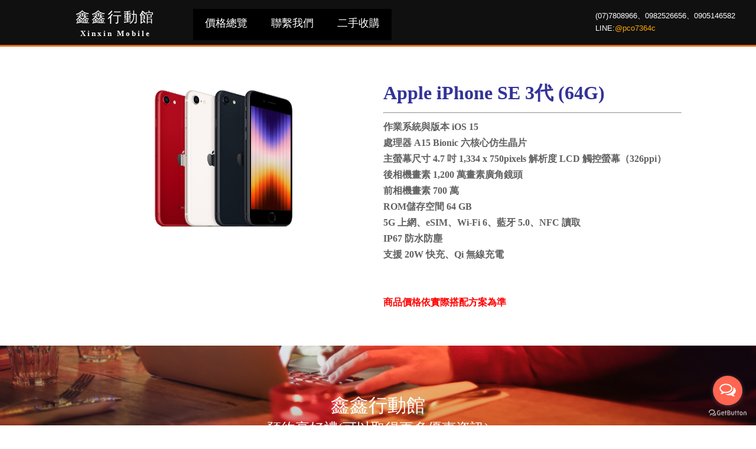

--- FILE ---
content_type: text/html
request_url: https://www.xinxinmobile.com/appleiphonese3%E4%BB%A364g.html
body_size: 3853
content:
<!DOCTYPE html>
<html>
  <head>
    <script>
      document.cookie = 'resolution=' + Math.max(screen.width,screen.height) + '; path=/; SameSite=Lax';
    </script>
    <link href='//fonts.googleapis.com/css?family=Raleway' rel='stylesheet' type='text/css'>
    
    <meta http-equiv="Content-Type" content="text/html; charset=UTF-8" />
    <link rel="shortcut icon" href="favicon.ico" type="image/x-icon" />
    <meta name="description" content="" />
    <meta name="keywords" content="" />
    
    <meta name="viewport" content="width=device-width, initial-scale=1"/><meta name="breakpoints" content="1000,499,770"/>
    <title>鑫鑫行動館 - Apple iPhone SE 3代 64G</title>
    <script type="text/javascript" src="/static/js/website/jquery-3.5.1.min.js"></script>
    <link type="text/css" rel="stylesheet" href="//www.xinxinmobile.com/__system/__css/h_008d2259018857c843781f5889b5a20a/2703951_combined.min.css" />
    

  </head>
  <body style="">
    
    <div id="rot" class="b_body" block_type="body" tpba_id="3251221"><div id="rot_ctr1" class="b_bg" block_type="bg" tpba_id="3251222"><div id="rot_ctr1_hdr" class="b_bg" block_type="bg" tpba_id="3251223"></div>
<div id="rot_ctr1_bod" class="b_bg" block_type="bg" tpba_id="3251224"><div id="rot_ctr1_bod_ctr1" class="b_bg" block_type="bg" tpba_id="3251225"><div id="rot_ctr1_bod_ctr1_blk1_custom" class="b_html" block_type="html"><p style="text-align: left;"><span style="font-size: 10pt; color: #ffffff;">(07)7808966、<span style="color: #ffffff;">0982526656、0905146582</span></span></p>
<p style="text-align: left;"><span style="font-size: 10pt; color: #ffffff;"><span style="color: #ffffff;">LINE:<a href="https://line.me/R/ti/p/%40pco7364c" target="">@pco7364c</a></span></span></p>
<p style="text-align: left;"></p></div>
<div id="rot_ctr1_bod_ctr1_blk2_custom" class="b_html" block_type="html"><p style="text-align: center;"><span style="color: #ffffff;"><a href="xinxinmobile.html" style="color: #ffffff;">鑫鑫行動館</a></span></p>
<p style="text-align: center;"><span style="color: #ffffff; font-size: 10pt;"><strong><span style="font-family: 微軟正黑體;">Xinxin Mobile</span></strong></span></p></div>
<div id="rot_ctr1_bod_ctr1_blk3_custom" class="b_html" block_type="html"><p style="text-align: left;"><span style="color: #ffffff; font-size: 10pt;">0982526656</span></p>
<p style="text-align: left;"><span style="color: #ffffff; font-size: 10pt;">0905146582</span></p>
<p style="text-align: left;"><span style="font-size: 10pt; color: #ffffff;"><span style="color: #ffffff;">LINE:@pco7364c</span></span></p>
<p style="text-align: left;"></p></div>
<div id="rot_ctr1_bod_ctr1_blk4_custom" class="b_menuwidget" block_type="menuwidget"><div class="menuwidget" type="menuwidget"><ul menu_position="top"><li class="first menu_453723"><a href="//www.xinxinmobile.com/prises.html" title="價格總攬 保留" id="menu_453723" class="menu_453723">價格總覽</a></li><li class="menu_455045"><a href="//www.xinxinmobile.com/contactus.html" title="聯絡我們 保留" id="menu_455045" class="menu_455045">聯繫我們</a></li><li class="last menu_549284"><a href="//www.xinxinmobile.com/Acquisition.html" title="二手收購 保留" id="menu_549284" class="menu_549284">二手收購</a></li></ul></div><div style="clear: both"></div></div>
<div id="rot_ctr1_bod_ctr1_blk5_custom" class="b_literal" block_type="literal"><!-- WhatsHelp.io widget -->
<script type="text/javascript">
(function () {
var options = {
facebook: "521671484661574", // Facebook page ID
line: "//line.me/R/ti/p/%40pco7364c", // Line QR code URL
call_to_action: "Message us", // Call to action
button_color: "#FF6550", // Color of button
position: "right", // Position may be 'right' or 'left'
order: "facebook,line", // Order of buttons
};
var proto = document.location.protocol, host = "getbutton.io", url = proto + "//static." + host;
var s = document.createElement('script'); s.type = 'text/javascript'; s.async = true; s.src = url + '/widget-send-button/js/init.js';
s.onload = function () { WhWidgetSendButton.init(host, proto, options); };
var x = document.getElementsByTagName('script')[0]; x.parentNode.insertBefore(s, x);
})();
</script>
<!-- /WhatsHelp.io widget --></div>
<div id="rot_ctr1_bod_ctr1_blk6_custom" class="b_html" block_type="html"><p>&lt;!-- WhatsHelp.io widget --&gt;<br />&lt;script type="text/javascript"&gt;<br />(function () {<br />var options = {<br />facebook: "521671484661574", // Facebook page ID<br />line: "//line.me/R/ti/p/%40pco7364c", // Line QR code URL<br />call_to_action: "Message us", // Call to action<br />button_color: "#FF6550", // Color of button<br />position: "right", // Position may be 'right' or 'left'<br />order: "facebook,line", // Order of buttons<br />};<br />var proto = document.location.protocol, host = "getbutton.io", url = proto + "//static." + host;<br />var s = document.createElement('script'); s.type = 'text/javascript'; s.async = true; s.src = url + '/widget-send-button/js/init.js';<br />s.onload = function () { WhWidgetSendButton.init(host, proto, options); };<br />var x = document.getElementsByTagName('script')[0]; x.parentNode.insertBefore(s, x);<br />})();<br />&lt;/script&gt;<br />&lt;!-- /WhatsHelp.io widget --&gt;</p></div>
</div>
<div id="rot_ctr1_bod_ctr3" class="b_bg" block_type="bg" tpba_id="3251231"><div id="rot_ctr1_bod_ctr3_hdr" class="b_bg" block_type="bg" tpba_id="3251232"></div>
<div id="rot_ctr1_bod_ctr3_bod" class="b_bg" block_type="bg" tpba_id="3251233"><div id="rot_ctr1_bod_ctr3_bod_wrp1" class="b_pagebg" block_type="pagebg" tpba_id="3251234"><div id="rot_ctr1_bod_ctr3_bod_wrp1_blk1_custom" class="b_bg" block_type="bg"><div id="rot_ctr1_bod_ctr3_bod_wrp1_blk1_custom_blk1_custom" class="b_html" block_type="html"><p><img src="//www.xinxinmobile.com/鑫鑫通訊/APPLE/_imagecache/SE3.jpg" mouseover_src="" mouseout_src="" alt="" width="80%" /></p></div>
<div id="rot_ctr1_bod_ctr3_bod_wrp1_blk1_custom_blk2_custom" class="b_html" block_type="html"><p style="text-align: left;"><span style="color: #333399;"><strong><span style="font-family: 微軟正黑體; font-size: 24pt;">Apple iPhone SE 3代 (64G)</span></strong></span></p>
<hr />
<p style="text-align: left;"><strong><span style="font-family: 微軟正黑體; font-size: 12pt;"><span>作業系統與版本 iOS 15</span></span></strong></p>
<p style="text-align: left;"><strong style="text-align: left;"><span style="font-family: 微軟正黑體; font-size: 12pt;">處理器&nbsp;A15 Bionic 六核心仿生晶片</span></strong></p>
<p style="text-align: left;"><strong><span style="font-family: 微軟正黑體; font-size: 12pt;">主螢幕尺寸&nbsp;4.7 吋 1,334 x 750pixels 解析度 LCD 觸控螢幕（326ppi）</span></strong><strong><span style="font-family: 微軟正黑體; font-size: 12pt;"><br /><span>後相機畫素 1,200 萬畫素廣角鏡頭</span><br /><span>前相機畫素 700 萬</span><br /><span>ROM儲存空間 64 GB</span></span></strong></p>
<p style="text-align: left;"><strong><span style="font-family: 微軟正黑體; font-size: 12pt;">5G 上網、eSIM、Wi-Fi 6、藍牙 5.0、NFC 讀取<br /><span>IP67 防水防塵</span></span></strong></p>
<p style="text-align: left;"><strong><span style="font-family: 微軟正黑體; font-size: 12pt;"><span>支援 20W 快充、Qi 無線充電</span></span></strong></p>
<p style="text-align: left;"><br /><br /><span style="font-family: 微軟正黑體; font-size: 12pt;"><span style="color: #ff0000;"><strong>商品價格依實際搭配方案為準</strong></span><br /></span></p></div>
</div>
</div>
</div>
</div>
<div id="rot_ctr1_bod_ctr2" class="b_bg" block_type="bg" tpba_id="3251227"><div id="rot_ctr1_bod_ctr2_hdr" class="b_bg" block_type="bg" tpba_id="3251228"><div id="rot_ctr1_bod_ctr2_hdr_blk1_custom" class="b_html" block_type="html"><p style="text-align: center;"><span style="font-family: 微軟正黑體; font-size: 24pt; color: #ffffff;">鑫鑫行動館</span></p>
<p style="text-align: center;"><span style="font-family: 微軟正黑體; font-size: 18pt; color: #ffffff;">預約享好禮(可以取得更多優惠資訊)</span></p></div>
<div id="rot_ctr1_bod_ctr2_hdr_blk2_custom" class="b_html" block_type="html"><p><a href="contactus.html">預約來店</a></p></div>
</div>
<div id="rot_ctr1_bod_ctr2_bod" class="b_menu" block_type="menu" tpba_id="3251229"><!--UdmComment--><input type="checkbox" id="__res_main_nav_button"/><label id="__res_main_nav_label" for="__res_main_nav_button" onclick></label><ul menu_position="top"><li class="first menu_1868919" class="first menu_1868919"><a href="//www.xinxinmobile.com/" title="XinxinMobile 保留" id="menu_1868919" class="menu_1868919">XinxinMobile</a></li><li class="menu_2053696"><a href="//www.xinxinmobile.com/services.html" title="服務" id="menu_2053696" class="menu_2053696">服務</a></li><li class="menu_1869176"><a href="//www.xinxinmobile.com/discount.html" title="門號折扣 保留" id="menu_1869176" class="menu_1869176">門號折扣真</a></li><li class="menu_2053694"><a href="//www.xinxinmobile.com/aboutus.html" title="關於我們" id="menu_2053694" class="menu_2053694">關於我們</a></li><li class="menu_2023662"><a href="//www.xinxinmobile.com/applewatchse2代44mmlte版.html" title="Apple Watch SE 2代 44mm LTE版" id="menu_2023662" class="menu_2023662">Apple Watch SE 2代 44mm LTE版</a></li><li class="menu_2029827"><a href="//www.xinxinmobile.com/apple平板ipadpro1296代wi-fi256g.html" title="Apple 平板 iPad Pro 129 6代 Wi-Fi 256G" id="menu_2029827" class="menu_2029827">Apple 平板 iPad Pro 129 6代 Wi-Fi 256G</a></li><li class="menu_2053695"><a href="//www.xinxinmobile.com/blog.html" title="部落格" id="menu_2053695" class="menu_2053695">部落格</a></li><li class="menu_2054481"><a href="//www.xinxinmobile.com/appleipadair1120245g128gb.html" title="Apple iPad Air 11 2024 5G 128GB" id="menu_2054481" class="menu_2054481">Apple iPad Air 11 2024 5G 128GB</a></li><li class="menu_2054849"><a href="//www.xinxinmobile.com/pocom6.html" title="POCO M6" id="menu_2054849" class="menu_2054849">POCO M6</a></li><li class="menu_2056157"><a href="//www.xinxinmobile.com/samsunggalaxys25.html" title="SAMSUNG Galaxy S25" id="menu_2056157" class="menu_2056157">SAMSUNG Galaxy S25</a></li><li class="last menu_2056337" class="last menu_2056337"><a href="//www.xinxinmobile.com/小米xiaomi15ultra1tb.html" title="小米 Xiaomi 15 Ultra 1tb" id="menu_2056337" class="menu_2056337">小米 Xiaomi 15 Ultra 1tb</a></li></ul><!--/UdmComment--></div>
<div id="rot_ctr1_bod_ctr2_ftr" class="b_bg" block_type="bg" tpba_id="3251230"><div id="rot_ctr1_bod_ctr2_ftr_blk1_custom" class="b_bg" block_type="bg"><div id="rot_ctr1_bod_ctr2_ftr_blk1_custom_blk1_custom" class="b_html" block_type="html"><p style="text-align: left;"><span style="color: #ffffff; font-size: 24pt;"><strong><span style="font-family: 微軟正黑體;">鑫鑫行動館</span></strong></span><span style="color: #ffffff; font-size: 24pt;"><strong><span style="font-family: 微軟正黑體;"></span></strong></span></p>
<p style="text-align: left;"><span style="color: #ffffff; font-size: 14pt;"><strong><span style="font-family: 微軟正黑體;">&nbsp;Xinxin Mobile</span></strong></span></p></div>
<div id="rot_ctr1_bod_ctr2_ftr_blk1_custom_blk2_custom" class="b_html" block_type="html"><p style="text-align: left;"></p>
<table border="1" style="border-collapse: collapse; width: 94.8977%;" height="192">
<tbody>
<tr>
<td style="width: 25%; border-color: #fcfcfc; border-style: hidden;">
<p style="text-align: left;"><a href="xinxinmobile.html">鑫鑫首頁</a></p>
</td>
<td style="width: 50%; border-color: #fcfcfc; border-style: hidden;">
<p style="text-align: left;"><span style="font-size: 12pt; font-family: 微軟正黑體;">電話: (07)7808966</span></p>
<p style="text-align: left;"><span style="font-size: 12pt; font-family: 微軟正黑體;"></span></p>
</td>
</tr>
<tr>
<td style="width: 25%; border-color: #fcfcfc; border-style: hidden;">
<p style="text-align: left;"><a href="https://w.tw.mawebcenters.com/XinxinMobile">價格總覽</a></p>
</td>
<td style="border-color: #fcfcfc; width: 50%; text-align: left; border-style: hidden;"><span style="color: #ffffff; font-size: 12pt; font-family: 微軟正黑體;"> 電話: 0982526656、0905146582</span><br />
<p style="text-align: left;"></p>
<p style="text-align: left;"></p>
</td>
</tr>
<tr>
<td style="width: 25%; border-color: #fcfcfc; border-style: hidden;">
<p style="text-align: left;"><a href="discount.html">門號折扣</a></p>
</td>
<td style="border-color: #fcfcfc; width: 50%; border-style: hidden;">
<p style="text-align: left;"><span style="font-size: 12pt; font-family: 微軟正黑體;">LINE: @pco7364c</span></p>
</td>
</tr>
<tr>
<td style="width: 25%; border-color: #fcfcfc; border-style: hidden;">
<p style="text-align: left;"><a href="contactus.html">聯絡我們</a></p>
</td>
<td style="border-color: #fcfcfc; width: 50%; border-style: hidden;">
<p style="text-align: left;"><span style="font-size: 12pt; font-family: 微軟正黑體;">高雄市鳳山區青年路二段286號</span></p>
</td>
</tr>
</tbody>
</table></div>
</div>
<div id="rot_ctr1_bod_ctr2_ftr_blk2_custom" class="b_bg" block_type="bg"><div id="rot_ctr1_bod_ctr2_ftr_blk2_custom_blk1_custom" class="b_googlemap" block_type="googlemap">  <iframe scrolling="no" frameborder="0" style="width: 100%; height: 300px; display:block;" class="googlemap" id="googlemap_22.6395787_120.3510919" src="https://w.ivenue.com/public/map?values=%7B%22height%22%3A%22300%22%2C%22address%22%3A%22%E9%AB%98%E9%9B%84%E5%B8%82%2C%20%E9%B3%B3%E5%B1%B1%E5%8D%80%2C%20%E9%AB%98%E9%9B%84%E9%B3%B3%E5%B1%B1%E5%8D%80%E9%9D%92%E5%B9%B4%E8%B7%AF%E4%BA%8C%E6%AE%B5286%E8%99%9F%2C%20830-48%22%2C%22width%22%3A%22100%25%22%2C%22zoom%22%3A17%7D&amp;lat=22.6395787&amp;long=120.3510919&amp;zoom=17&amp;language=zh-TW&amp;locale_id=4&amp;is_responsive=1&amp;id=map_33026832638865"></iframe>
</div>
</div>
<div id="rot_ctr1_bod_ctr2_ftr_blk3_custom" class="b_html" block_type="html"><p style="text-align: center;"><span style="font-family: 微軟正黑體; color: #ffffff; font-size: 10pt;"><strong>&copy; 2019 XinxinMobile All Rights Reserved.</strong></span></p></div>
</div>
</div>
</div>
</div>
</div>

    
    <script src="//www.xinxinmobile.com/__system/__js/h_96fbe4d22a57b0850603ff6667d6d1ab/2703951_combined.min.js"></script>
    
  </body>
</html>


--- FILE ---
content_type: text/html; charset=UTF-8
request_url: https://w.ivenue.com/public/map?values=%7B%22height%22%3A%22300%22%2C%22address%22%3A%22%E9%AB%98%E9%9B%84%E5%B8%82%2C%20%E9%B3%B3%E5%B1%B1%E5%8D%80%2C%20%E9%AB%98%E9%9B%84%E9%B3%B3%E5%B1%B1%E5%8D%80%E9%9D%92%E5%B9%B4%E8%B7%AF%E4%BA%8C%E6%AE%B5286%E8%99%9F%2C%20830-48%22%2C%22width%22%3A%22100%25%22%2C%22zoom%22%3A17%7D&lat=22.6395787&long=120.3510919&zoom=17&language=zh-TW&locale_id=4&is_responsive=1&id=map_33026832638865
body_size: 1697
content:
<html>
  <head>
    <link type="text/css" rel="stylesheet" href="/static/css/global.css" />
    <link type="text/css" rel="stylesheet" href="/static/css/public/map.css" />
  </head>
<!-- $VAR1 = 'dir_from_address_uri';
$VAR2 = 'https://maps.google.com/maps/?saddr=%E9%AB%98%E9%9B%84%E5%B8%82%2C%20%E9%B3%B3%E5%B1%B1%E5%8D%80%2C%20%E9%AB%98%E9%9B%84%E9%B3%B3%E5%B1%B1%E5%8D%80%E9%9D%92%E5%B9%B4%E8%B7%AF%E4%BA%8C%E6%AE%B5286%E8%99%9F%2C%20830-48';
$VAR3 = 'long';
$VAR4 = '120.3510919';
$VAR5 = 'json_values';
$VAR6 = '%7B%22height%22%3A%22300%22%2C%22address%22%3A%22%E9%AB%98%E9%9B%84%E5%B8%82%2C%20%E9%B3%B3%E5%B1%B1%E5%8D%80%2C%20%E9%AB%98%E9%9B%84%E9%B3%B3%E5%B1%B1%E5%8D%80%E9%9D%92%E5%B9%B4%E8%B7%AF%E4%BA%8C%E6%AE%B5286%E8%99%9F%2C%20830-48%22%2C%22width%22%3A%22100%25%22%2C%22zoom%22%3A17%7D';
$VAR7 = 'template';
$VAR8 = '/public/map/index.html';
$VAR9 = 'lat';
$VAR10 = '22.6395787';
$VAR11 = 'img_src';
$VAR12 = '/static/designs/images/repository/world_map.png';
$VAR13 = 'id';
$VAR14 = 'map_33026832638865';
$VAR15 = 'key';
$VAR16 = 'AIzaSyDvuQS1Hnjpn0fvjxHoKVzBGCWoaIamUqI';
$VAR17 = 'cookie_path';
$VAR18 = '/public/';
$VAR19 = 'dir_to_address_uri';
$VAR20 = 'https://maps.google.com/maps/?daddr=%E9%AB%98%E9%9B%84%E5%B8%82%2C%20%E9%B3%B3%E5%B1%B1%E5%8D%80%2C%20%E9%AB%98%E9%9B%84%E9%B3%B3%E5%B1%B1%E5%8D%80%E9%9D%92%E5%B9%B4%E8%B7%AF%E4%BA%8C%E6%AE%B5286%E8%99%9F%2C%20830-48';
$VAR21 = 'is_responsive';
$VAR22 = '1';
$VAR23 = 'address';
$VAR24 = "\x{9ad8}\x{96c4}\x{5e02}, \x{9cf3}\x{5c71}\x{5340}, \x{9ad8}\x{96c4}\x{9cf3}\x{5c71}\x{5340}\x{9752}\x{5e74}\x{8def}\x{4e8c}\x{6bb5}286\x{865f}, 830-48";
$VAR25 = '_output_format';
$VAR26 = 'html';
$VAR27 = 'error';
$VAR28 = 0;
$VAR29 = '_session_path';
$VAR30 = '';
$VAR31 = 'force_show_map';
$VAR32 = 0;
$VAR33 = 'zoom';
$VAR34 = '17';
 -->
  <body style="margin:0;padding:0;">
    <div class="googlemap javascript" id="googlemap_map_33026832638865" type="googlemap" values="%7B%22height%22%3A%22300%22%2C%22address%22%3A%22%E9%AB%98%E9%9B%84%E5%B8%82%2C%20%E9%B3%B3%E5%B1%B1%E5%8D%80%2C%20%E9%AB%98%E9%9B%84%E9%B3%B3%E5%B1%B1%E5%8D%80%E9%9D%92%E5%B9%B4%E8%B7%AF%E4%BA%8C%E6%AE%B5286%E8%99%9F%2C%20830-48%22%2C%22width%22%3A%22100%25%22%2C%22zoom%22%3A17%7D" lat="22.6395787" long="120.3510919" zoom="17">
  <div class="map_placeholder">
    <img src="/static/designs/images/repository/world_map.png" class="blur">
    <div class="map_placeholder_text">
      <p class="address_label bold">地址:</p>
      <p>高雄市, 鳳山區, 高雄鳳山區青年路二段286號, 830-48</p>
      <a class="view_map_link">查看地圖</a>
    </div>
  </div>
</div>
      <script src="/static/js/ext/jquery-3.5.1.min.js"></script>
    <script>
      (function($) {
        
    $('#googlemap_map_33026832638865 a.view_map_link').click(function() {
      $(this).unbind('click');
      load_googlemap();
      return(false);
    });
    var values = JSON.parse(decodeURIComponent('%7B%22height%22%3A%22300%22%2C%22address%22%3A%22%E9%AB%98%E9%9B%84%E5%B8%82%2C%20%E9%B3%B3%E5%B1%B1%E5%8D%80%2C%20%E9%AB%98%E9%9B%84%E9%B3%B3%E5%B1%B1%E5%8D%80%E9%9D%92%E5%B9%B4%E8%B7%AF%E4%BA%8C%E6%AE%B5286%E8%99%9F%2C%20830-48%22%2C%22width%22%3A%22100%25%22%2C%22zoom%22%3A17%7D'));
    var address = values['address'];
    window.init_map = function() {
      var $map = $("#googlemap_map_33026832638865 .map_placeholder");
      $map.removeClass('map_placeholder').addClass('map_container').empty();
      var pos = { lat: 22.6395787, lng: 120.3510919 };
      var map = new google.maps.Map($map[0], {
        zoom: 17,
        center: pos
      });
      var info_win = new google.maps.InfoWindow({
        content: get_info_content()
      });
      var marker = new google.maps.Marker({
        position: pos,
        map: map
      });
      function _show_marker(skip_close) {
        if(!skip_close) {
          info_win.close();
        }
        info_win.open(map, marker);
      }
      marker.addListener('click',_show_marker);
      _show_marker(true);
    }
    function load_googlemap() {
      var tag = 'script';
      $("#googlemap_map_33026832638865").append('<' + tag + ' async defer src=\"https://maps.googleapis.com/maps/api/js?key=AIzaSyDvuQS1Hnjpn0fvjxHoKVzBGCWoaIamUqI&callback=init_map\"></' + tag + '>');
    }
    function get_info_content() {
      return(
        '<div class="address_text">地址:</div>' +
        '<div>' + address + '</div>' +
        '<div class="directions_text">取得路線指示: ' +
          '<a href="https://maps.google.com/maps/?daddr=%E9%AB%98%E9%9B%84%E5%B8%82%2C%20%E9%B3%B3%E5%B1%B1%E5%8D%80%2C%20%E9%AB%98%E9%9B%84%E9%B3%B3%E5%B1%B1%E5%8D%80%E9%9D%92%E5%B9%B4%E8%B7%AF%E4%BA%8C%E6%AE%B5286%E8%99%9F%2C%20830-48" target="_blank">到這裡</a> - ' +
          '<a href="https://maps.google.com/maps/?saddr=%E9%AB%98%E9%9B%84%E5%B8%82%2C%20%E9%B3%B3%E5%B1%B1%E5%8D%80%2C%20%E9%AB%98%E9%9B%84%E9%B3%B3%E5%B1%B1%E5%8D%80%E9%9D%92%E5%B9%B4%E8%B7%AF%E4%BA%8C%E6%AE%B5286%E8%99%9F%2C%20830-48" target="_blank">從這裡</a>' +
        '</div>'
      );
    }


      })(jQuery);
    </script>


  </body>
</html>
    











--- FILE ---
content_type: text/css
request_url: https://www.xinxinmobile.com/__system/__css/h_008d2259018857c843781f5889b5a20a/2703951_combined.min.css
body_size: 5968
content:
#rot,html,body{border:0;margin:0;padding:0}#rot .msg_404{padding:2.5em;text-align:center}html{color:#606060;font:13px arial,verdana,sans-serif}h1,h2,h3,h4,h5,h6{font-weight:normal;margin:0;padding:0}h1{font-size:2em;letter-spacing:-1px;padding:1em 0}h2{font-size:1.5em;letter-spacing:-1px;padding:1em 0}h3{font-size:1.3em}p,ul{margin:0;padding:0}ul{list-style:none}dl,dt,dd{margin:0;padding:0}blockquote{margin:1em 2em;padding:0}small,.small{font-size:.9em}img{border:0}sup{bottom:.3em;position:relative;vertical-align:baseline}sub{bottom:-0.2em;position:relative;vertical-align:baseline}acronym,abbr{border-bottom:1px dashed;cursor:help;letter-spacing:1px}a,a:visited{color:#4787c7;text-decoration:underline}form{border:0;margin:0;padding:0}input,textarea{border:1px solid #CCC;margin:0;padding:.2em .3em}input[type=submit]{font-size:1em;height:1.8em;left:0}input[type=reset]{font-size:1em;height:1.8em}input[type=text],input[type=password]{font-size:1em;width:13em}input[type=checkbox],input[type=radio]{border:0}input[type=radio]{margin-top:.5em}select{font-size:1em}textarea{line-height:1.25;height:6em;width:100%}input.char_8{width:5em}input.char_5{width:3.3em}input.char_4{width:2.7em}input.char_3{width:2em}input.char_2{width:1.4em}input.char_1{width:1em}.button{background:#ffffea;border:1px solid #f0b034;cursor:pointer;float:left;line-height:1.7em;margin:0 .3em;padding:0 .4em}.button.mousedown{border-color:#be8b29}.button.disabled{background-color:#DDD;border-color:#999;color:#777;cursor:auto}.clear{clear:both}.clear_l{clear:left}.clear_r{clear:right}.float_l{float:left}.float_follow{position:relative;top:3px}.float_r{float:right}.text_left{text-align:left}.text_right{text-align:right}.text_center{text-align:center}.text_justify{text-align:justify}.bold{font-weight:bold}.italic{font-style:italic}.underline{border-bottom:1px solid}.hidden{display:none}.vert_divider{padding:0 .2em;font-size:.9em;vertical-align:top}body{font-size:18px}#rot #rot_ctr1_bod_ctr1_blk4_custom div.menuwidget ul{background-color:#000}#rot #rot_ctr1_bod_ctr1_blk4_custom div.menuwidget ul{color:#b6b6b6}#rot #rot_ctr1_bod_ctr1_blk4_custom div.menuwidget ul{font-size:1em}#rot #rot_ctr1_bod_ctr1_blk4_custom div.menuwidget ul{padding-bottom:5px}#rot #rot_ctr1_bod_ctr1_blk4_custom div.menuwidget ul{padding-top:5px}#rot #rot_ctr1_bod_ctr1_blk4_custom div.menuwidget ul{text-align:center}#rot #rot_ctr1_bod_ctr1_blk4_custom div.menuwidget ul li{display:inline-block}#rot #rot_ctr1_bod_ctr1_blk4_custom div.menuwidget ul li{padding-bottom:10px}#rot #rot_ctr1_bod_ctr1_blk4_custom div.menuwidget ul li{padding-left:20px}#rot #rot_ctr1_bod_ctr1_blk4_custom div.menuwidget ul li{padding-right:20px}#rot #rot_ctr1_bod_ctr1_blk4_custom div.menuwidget ul li{padding-top:10px}#rot #rot_ctr1_bod_ctr1_blk4_custom div.menuwidget ul li a{color:rgba(255,255,255,1)}#rot #rot_ctr1_bod_ctr1_blk4_custom div.menuwidget ul li a{float:left}#rot #rot_ctr1_bod_ctr1_blk4_custom div.menuwidget ul li a{font-size:1em}#rot #rot_ctr1_bod_ctr1_blk4_custom div.menuwidget ul li a{line-height:1}#rot #rot_ctr1_bod_ctr1_blk4_custom div.menuwidget ul li a{text-align:left}#rot #rot_ctr1_bod_ctr1_blk4_custom div.menuwidget ul li a{text-decoration:none}#rot #rot_ctr1_bod_ctr1_blk4_custom div.menuwidget ul li a{white-space:nowrap}#rot #rot_ctr1_bod_ctr1_blk4_custom div.menuwidget ul li ul{width:auto}#rot #rot_ctr1_bod_ctr1_blk4_custom div.menuwidget_vertical ul{background-color:#000}#rot #rot_ctr1_bod_ctr1_blk4_custom div.menuwidget_vertical ul{color:#b6b6b6}#rot #rot_ctr1_bod_ctr1_blk4_custom div.menuwidget ul li ul li{display:block}#rot #rot_ctr1_bod_ctr1_blk4_custom div.menuwidget ul li ul li{float:none}#rot #rot_ctr1_bod_ctr1_blk4_custom div.menuwidget_vertical ul{font-size:1em}#rot #rot_ctr1_bod_ctr1_blk4_custom div.menuwidget ul li ul li{padding-bottom:0}#rot #rot_ctr1_bod_ctr1_blk4_custom div.menuwidget_vertical ul{padding-bottom:5px}#rot #rot_ctr1_bod_ctr1_blk4_custom div.menuwidget ul li ul li{padding-left:0}#rot #rot_ctr1_bod_ctr1_blk4_custom div.menuwidget ul li ul li{padding-right:0}#rot #rot_ctr1_bod_ctr1_blk4_custom div.menuwidget ul li ul li{padding-top:0}#rot #rot_ctr1_bod_ctr1_blk4_custom div.menuwidget_vertical ul{padding-top:5px}#rot #rot_ctr1_bod_ctr1_blk4_custom div.menuwidget_vertical ul{text-align:center}#rot #rot_ctr1_bod_ctr1_blk4_custom div.menuwidget ul li a:hover{color:#ffba00}#rot #rot_ctr1_bod_ctr1_blk4_custom div.menuwidget ul li ul li a{display:block}#rot #rot_ctr1_bod_ctr1_blk4_custom div.menuwidget ul li ul li a{padding-bottom:10px}#rot #rot_ctr1_bod_ctr1_blk4_custom div.menuwidget_vertical_tree{padding-bottom:10px}#rot #rot_ctr1_bod_ctr1_blk4_custom div.menuwidget ul li ul li a{padding-left:20px}#rot #rot_ctr1_bod_ctr1_blk4_custom div.menuwidget_vertical_tree{padding-left:20px}#rot #rot_ctr1_bod_ctr1_blk4_custom div.menuwidget ul li ul li a{padding-right:20px}#rot #rot_ctr1_bod_ctr1_blk4_custom div.menuwidget_vertical_tree{padding-right:20px}#rot #rot_ctr1_bod_ctr1_blk4_custom div.menuwidget ul li ul li a{padding-top:10px}#rot #rot_ctr1_bod_ctr1_blk4_custom div.menuwidget_vertical_tree{padding-top:10px}#rot #rot_ctr1_bod_ctr1_blk4_custom div.menuwidget_vertical ul li{display:block}#rot #rot_ctr1_bod_ctr1_blk4_custom div.menuwidget_vertical ul li{float:none}#rot #rot_ctr1_bod_ctr1_blk4_custom div.menuwidget_vertical ul li{padding-bottom:10px}#rot #rot_ctr1_bod_ctr1_blk4_custom div.menuwidget_vertical ul li{padding-left:20px}#rot #rot_ctr1_bod_ctr1_blk4_custom div.menuwidget_vertical ul li{padding-right:20px}#rot #rot_ctr1_bod_ctr1_blk4_custom div.menuwidget_vertical ul li{padding-top:10px}#rot #rot_ctr1_bod_ctr1_blk4_custom div.menuwidget_vertical_tree a{color:rgba(255,255,255,1)}#rot #rot_ctr1_bod_ctr1_blk4_custom div.menuwidget_vertical_tree a{font-size:1em}#rot #rot_ctr1_bod_ctr1_blk4_custom div.menuwidget_vertical_tree a{line-height:1}#rot #rot_ctr1_bod_ctr1_blk4_custom div.menuwidget_vertical_tree a{text-align:left}#rot #rot_ctr1_bod_ctr1_blk4_custom div.menuwidget_vertical_tree a{text-decoration:none}#rot #rot_ctr1_bod_ctr1_blk4_custom div.menuwidget_vertical_tree a{white-space:nowrap}#rot #rot_ctr1_bod_ctr1_blk4_custom div.menuwidget_vertical_tree ul{background-color:#000}#rot #rot_ctr1_bod_ctr1_blk4_custom div.menuwidget_vertical ul li a{color:rgba(255,255,255,1)}#rot #rot_ctr1_bod_ctr1_blk4_custom div.menuwidget_vertical_tree ul{color:#b6b6b6}#rot #rot_ctr1_bod_ctr1_blk4_custom div.menuwidget_vertical ul li a{float:none}#rot #rot_ctr1_bod_ctr1_blk4_custom div.menuwidget_vertical ul li a{font-size:1em}#rot #rot_ctr1_bod_ctr1_blk4_custom div.menuwidget_vertical_tree ul{font-size:1em}#rot #rot_ctr1_bod_ctr1_blk4_custom div.menuwidget_vertical ul li a{line-height:1}#rot #rot_ctr1_bod_ctr1_blk4_custom div.menuwidget_vertical_tree ul{padding-bottom:5px}#rot #rot_ctr1_bod_ctr1_blk4_custom div.menuwidget_vertical_tree ul{padding-top:5px}#rot #rot_ctr1_bod_ctr1_blk4_custom div.menuwidget_vertical ul li a{text-align:left}#rot #rot_ctr1_bod_ctr1_blk4_custom div.menuwidget_vertical_tree ul{text-align:center}#rot #rot_ctr1_bod_ctr1_blk4_custom div.menuwidget_vertical ul li a{text-decoration:none}#rot #rot_ctr1_bod_ctr1_blk4_custom div.menuwidget_vertical ul li a{white-space:nowrap}#rot #rot_ctr1_bod_ctr1_blk4_custom div.menuwidget_vertical_tree ul{width:auto}#rot #rot_ctr1_bod_ctr1_blk4_custom div.menuwidget_vertical ul li ul{width:auto}#rot #rot_ctr1_bod_ctr1_blk4_custom div.menuwidget_vertical_tree ul li{display:block}#rot #rot_ctr1_bod_ctr1_blk4_custom div.menuwidget_vertical_tree ul li{padding-bottom:0}#rot #rot_ctr1_bod_ctr1_blk4_custom div.menuwidget_vertical_tree ul li{padding-left:0}#rot #rot_ctr1_bod_ctr1_blk4_custom div.menuwidget_vertical_tree ul li{padding-right:0}#rot #rot_ctr1_bod_ctr1_blk4_custom div.menuwidget_vertical_tree ul li{padding-top:0}#rot #rot_ctr1_bod_ctr1_blk4_custom div.menuwidget_vertical ul li ul li{display:block}#rot #rot_ctr1_bod_ctr1_blk4_custom div.menuwidget_vertical ul li ul li{padding-bottom:0}#rot #rot_ctr1_bod_ctr1_blk4_custom div.menuwidget_vertical ul li ul li{padding-left:0}#rot #rot_ctr1_bod_ctr1_blk4_custom div.menuwidget_vertical ul li ul li{padding-right:0}#rot #rot_ctr1_bod_ctr1_blk4_custom div.menuwidget_vertical ul li ul li{padding-top:0}#rot #rot_ctr1_bod_ctr1_blk4_custom div.menuwidget_vertical_tree a:hover{color:#ffba00}#rot #rot_ctr1_bod_ctr1_blk4_custom div.menuwidget_vertical_tree ul li a{display:block}#rot #rot_ctr1_bod_ctr1_blk4_custom div.menuwidget_vertical_tree ul li a{padding-bottom:10px}#rot #rot_ctr1_bod_ctr1_blk4_custom div.menuwidget_vertical_tree ul li a{padding-left:20px}#rot #rot_ctr1_bod_ctr1_blk4_custom div.menuwidget_vertical_tree ul li a{padding-right:20px}#rot #rot_ctr1_bod_ctr1_blk4_custom div.menuwidget_vertical_tree ul li a{padding-top:10px}#rot #rot_ctr1_bod_ctr1_blk4_custom div.menuwidget_vertical_tree ul li ul{border-bottom:0}#rot #rot_ctr1_bod_ctr1_blk4_custom div.menuwidget_vertical_tree ul li ul{border-left:0}#rot #rot_ctr1_bod_ctr1_blk4_custom div.menuwidget_vertical_tree ul li ul{border-right:0}#rot #rot_ctr1_bod_ctr1_blk4_custom div.menuwidget_vertical ul li a:hover{color:#ffba00}#rot #rot_ctr1_bod_ctr1_blk4_custom div.menuwidget_vertical ul li ul li a{display:block}#rot #rot_ctr1_bod_ctr1_blk4_custom div.menuwidget_vertical_tree ul li ul{float:none}#rot #rot_ctr1_bod_ctr1_blk4_custom div.menuwidget_vertical ul li ul li a{padding-bottom:10px}#rot #rot_ctr1_bod_ctr1_blk4_custom div.menuwidget_vertical ul li ul li a{padding-left:20px}#rot #rot_ctr1_bod_ctr1_blk4_custom div.menuwidget_vertical ul li ul li a{padding-right:20px}#rot #rot_ctr1_bod_ctr1_blk4_custom div.menuwidget_vertical ul li ul li a{padding-top:10px}#rot #rot_ctr1_bod_ctr1_blk4_custom div.menuwidget_vertical_tree ul li ul ul{border-bottom:0}#rot #rot_ctr1_bod_ctr1_blk4_custom div.menuwidget_vertical_tree ul li ul ul{border-left:0}#rot #rot_ctr1_bod_ctr1_blk4_custom div.menuwidget_vertical_tree ul li ul ul{border-right:0}#rot #rot_ctr1_bod_ctr1_blk4_custom div.menuwidget_vertical_tree ul li ul ul{float:none}#rot #rot_ctr1_bod_ctr1_blk4_custom div.menuwidget_vertical_tree ul li ul li{text-indent:10px}#rot #rot_ctr1_bod_ctr1_blk4_custom div.menuwidget_vertical_tree ul li ul ul ul{border-bottom:0}#rot #rot_ctr1_bod_ctr1_blk4_custom div.menuwidget_vertical_tree ul li ul ul ul{border-left:0}#rot #rot_ctr1_bod_ctr1_blk4_custom div.menuwidget_vertical_tree ul li ul ul ul{border-right:0}#rot #rot_ctr1_bod_ctr1_blk4_custom div.menuwidget_vertical_tree ul li ul ul ul{float:none}#rot #rot_ctr1_bod_ctr1_blk4_custom div.menuwidget_vertical_tree ul li ul li.last{border-bottom:0}#rot #rot_ctr1_bod_ctr1_blk4_custom div.menuwidget_vertical_tree ul li ul ul ul ul{border-bottom:0}#rot #rot_ctr1_bod_ctr1_blk4_custom div.menuwidget_vertical_tree ul li ul ul ul ul{border-left:0}#rot #rot_ctr1_bod_ctr1_blk4_custom div.menuwidget_vertical_tree ul li ul ul ul ul{border-right:0}#rot #rot_ctr1_bod_ctr1_blk4_custom div.menuwidget_vertical_tree ul li ul ul ul ul{float:none}#rot #rot_ctr1_bod_ctr1_blk4_custom div.menuwidget_vertical_tree ul li ul li ul li{text-indent:20px}#rot #rot_ctr1_bod_ctr1_blk4_custom div.menuwidget_vertical_tree ul li ul ul ul ul ul{border-bottom:0}#rot #rot_ctr1_bod_ctr1_blk4_custom div.menuwidget_vertical_tree ul li ul ul ul ul ul{border-left:0}#rot #rot_ctr1_bod_ctr1_blk4_custom div.menuwidget_vertical_tree ul li ul ul ul ul ul{border-right:0}#rot #rot_ctr1_bod_ctr1_blk4_custom div.menuwidget_vertical_tree ul li ul ul ul ul ul{float:none}#rot #rot_ctr1_bod_ctr1_blk4_custom div.menuwidget_vertical_tree ul li ul li ul li.last{border-bottom:0}#rot #rot_ctr1_bod_ctr1_blk4_custom div.menuwidget_vertical_tree ul li ul ul ul ul ul ul{border-bottom:0}#rot #rot_ctr1_bod_ctr1_blk4_custom div.menuwidget_vertical_tree ul li ul ul ul ul ul ul{border-left:0}#rot #rot_ctr1_bod_ctr1_blk4_custom div.menuwidget_vertical_tree ul li ul ul ul ul ul ul{border-right:0}#rot #rot_ctr1_bod_ctr1_blk4_custom div.menuwidget_vertical_tree ul li ul ul ul ul ul ul{float:none}#rot #rot_ctr1_bod_ctr1_blk4_custom div.menuwidget_vertical_tree ul li ul li ul li ul li{text-indent:30px}#rot #rot_ctr1_bod_ctr1_blk4_custom div.menuwidget_vertical_tree ul li ul ul ul ul ul ul ul{border-bottom:0}#rot #rot_ctr1_bod_ctr1_blk4_custom div.menuwidget_vertical_tree ul li ul ul ul ul ul ul ul{border-left:0}#rot #rot_ctr1_bod_ctr1_blk4_custom div.menuwidget_vertical_tree ul li ul ul ul ul ul ul ul{border-right:0}#rot #rot_ctr1_bod_ctr1_blk4_custom div.menuwidget_vertical_tree ul li ul ul ul ul ul ul ul{float:none}#rot #rot_ctr1_bod_ctr1_blk4_custom div.menuwidget_vertical_tree ul li ul li ul li ul li.last{border-bottom:0}#rot #rot_ctr1_bod_ctr1_blk4_custom div.menuwidget_vertical_tree ul li ul ul ul ul ul ul ul ul{border-bottom:0}#rot #rot_ctr1_bod_ctr1_blk4_custom div.menuwidget_vertical_tree ul li ul ul ul ul ul ul ul ul{border-left:0}#rot #rot_ctr1_bod_ctr1_blk4_custom div.menuwidget_vertical_tree ul li ul ul ul ul ul ul ul ul{border-right:0}#rot #rot_ctr1_bod_ctr1_blk4_custom div.menuwidget_vertical_tree ul li ul ul ul ul ul ul ul ul{float:none}#rot #rot_ctr1_bod_ctr1_blk4_custom div.menuwidget_vertical_tree ul li ul li ul li ul li ul li{text-indent:40px}#rot #rot_ctr1_bod_ctr1_blk4_custom div.menuwidget_vertical_tree ul li ul ul ul ul ul ul ul ul ul{border-bottom:0}#rot #rot_ctr1_bod_ctr1_blk4_custom div.menuwidget_vertical_tree ul li ul ul ul ul ul ul ul ul ul{border-left:0}#rot #rot_ctr1_bod_ctr1_blk4_custom div.menuwidget_vertical_tree ul li ul ul ul ul ul ul ul ul ul{border-right:0}#rot #rot_ctr1_bod_ctr1_blk4_custom div.menuwidget_vertical_tree ul li ul ul ul ul ul ul ul ul ul{float:none}#rot #rot_ctr1_bod_ctr1_blk4_custom div.menuwidget_vertical_tree ul li ul li ul li ul li ul li.last{border-bottom:0}#rot #rot_ctr1_bod_ctr1_blk4_custom div.menuwidget_vertical_tree ul li ul li ul li ul li ul li ul li{text-indent:50px}#rot #rot_ctr1_bod_ctr1_blk4_custom div.menuwidget_vertical_tree ul li ul li ul li ul li ul li ul li.last{border-bottom:0}#rot #rot_ctr1_bod_ctr1_blk4_custom div.menuwidget_vertical_tree ul li ul li ul li ul li ul li ul li ul li{text-indent:60px}#rot #rot_ctr1_bod_ctr1_blk4_custom div.menuwidget_vertical_tree ul li ul li ul li ul li ul li ul li ul li.last{border-bottom:0}#rot #rot_ctr1_bod_ctr1_blk4_custom div.menuwidget_vertical_tree ul li ul li ul li ul li ul li ul li ul li ul li{text-indent:70px}#rot #rot_ctr1_bod_ctr1_blk4_custom div.menuwidget_vertical_tree ul li ul li ul li ul li ul li ul li ul li ul li.last{border-bottom:0}#rot #rot_ctr1_bod_ctr1_blk4_custom div.menuwidget_vertical_tree ul li ul li ul li ul li ul li ul li ul li ul li ul li{text-indent:80px}#rot #rot_ctr1_bod_ctr1_blk4_custom div.menuwidget_vertical_tree ul li ul li ul li ul li ul li ul li ul li ul li ul li.last{border-bottom:0}#rot #rot_ctr1_bod_ctr1_blk4_custom div.menuwidget_vertical_tree ul li ul li ul li ul li ul li ul li ul li ul li ul li ul li{text-indent:90px}#rot #rot_ctr1_bod_ctr1_blk4_custom div.menuwidget_vertical_tree ul li ul li ul li ul li ul li ul li ul li ul li ul li ul li.last{border-bottom:0}body{background-attachment:scroll;background-color:#fff;background-image:url(/static/designs/images/repository/img_1600x212_skyscrapers.jpg);background-position:center top;background-repeat:no-repeat}#rot h2{color:rgba(255,165,2,1);font-size:3em;letter-spacing:-1px;padding-bottom:39px;padding-top:39px}#rot a{color:rgba(255,165,2,1);text-decoration:none}#rot a:hover{text-decoration:underline}#rot #rot_ctr1_bod_ctr1_bod{color:#fff;font-size:23.4px;text-align:center}#rot #rot_ctr1_bod_ctr1_bod h1{padding-bottom:.9em;padding-top:.9em}#rot #rot_ctr1_bod_ctr2_bod ul{background-color:#000;color:#b6b6b6;font-size:1em;padding-bottom:5px;padding-top:5px;text-align:center}#rot #rot_ctr1_bod_ctr2_bod ul li{display:inline-block;padding-bottom:10px;padding-left:20px;padding-right:20px;padding-top:10px}#rot #rot_ctr1_bod_ctr2_bod ul li a{color:rgba(255,255,255,1);font-size:1em;line-height:1;text-align:left;text-decoration:none;white-space:nowrap}#rot #rot_ctr1_bod_ctr2_bod ul li a:hover{color:#ffba00}#rot #rot_ctr1_bod_ctr2_bod ul li ul{width:auto}#rot #rot_ctr1_bod_ctr2_bod ul li ul li{display:block;padding-bottom:0;padding-left:0;padding-right:0;padding-top:0}#rot #rot_ctr1_bod_ctr2_bod ul li ul li a{display:block;padding-bottom:10px;padding-left:20px;padding-right:20px;padding-top:10px}#rot #rot_ctr1_bod_ctr3 h1{margin-left:50%;margin-right:50%}#rot #rot_ctr1_bod_ctr3{padding-top:20px}#rot #rot_ctr1_bod_ctr3_bod{padding-top:0}#rot #rot_ctr1_bod_ctr3_bod_wrp1{margin-left:auto;margin-right:auto}#rot #rot_ctr1_bod_ctr3_bod_wrp1 h3{border-bottom-color:#bababa;border-bottom-style:solid;border-bottom-width:1px;color:#4f4742;font-weight:bold;margin-bottom:20px;padding-bottom:5px}#rot #rot_ctr1_bod_ctr3_bod_wrp1 p{line-height:1.5}#rot #rot_ctr1_bod_ctr3_ftr{clear:both;height:50px}#rot #rot_ctr1_bod_ctr4{background-color:#000;clear:both;color:#fff;font-size:1em;margin-top:auto;padding-bottom:40px;padding-top:40px;text-align:left}#rot #rot_ctr1_bod_ctr4 a{color:#ffba00;text-decoration:none}#rot #rot_ctr1_bod_ctr4 p{padding-top:40px}#rot #rot_ctr1_bod_ctr4_blk1{display:block;margin-left:auto;margin-right:auto;text-align:center}#rot #rot_ctr1_bod_ctr4_blk1_blk1{display:inline-block;padding-left:10px;padding-right:10px}#rot #rot_ctr1_bod_ctr4_blk1_blk2{display:inline-block;margin-left:auto;padding-left:10px;padding-right:10px}#rot #rot_ctr1_bod_ctr4_blk1_blk3{display:inline-block;margin-left:auto;padding-left:10px;padding-right:10px}#rot #rot_ctr1_bod_ctr4_hdr{margin-left:auto;margin-right:auto;margin-top:40px;text-align:center;width:auto}#rot #rot_ctr1_bod_ctr4_hdr p{padding-top:0}#rot #rot_ctr1_bod_ctr4_hdr_blk1{clear:both;display:inline-block;margin-bottom:20px;margin-left:auto;margin-right:auto;text-align:center}#rot #rot_ctr1_bod_ctr4_hdr_blk1 p{display:inline-block;margin-left:10px;margin-right:10px}#rot #rot_ctr1_bod_ctr4_hdr_blk2{clear:both;display:inline-block;margin-left:40px;margin-top:auto}#rot #rot_ctr1_bod_ctr4_hdr_blk2 a{display:inline-block;padding-left:5px;padding-right:5px}input[type=submit],input[type=reset]{font-family:Arial,Verdana,sans-serif}.clearfix:after{content:".";display:block;height:0;clear:both;visibility:hidden}.jqui_force_inline_block .ui-effects-wrapper{display:inline-block !important}.b_customform img,.fullcalendar img,.minimonthcalendar img,.weather img,.twitterfeed img,.pinit_container img,.instagram_container img,.socialnetwork7 img,.socialnetwork6 img,.socialnetwork4 img,.socialnetwork3 img,.socialnetwork2 img,.socialnetwork img{width:auto !important}.default_menu ul.sub_menu,.b_menuwidget ul.sub_menu{visibility:hidden}.default_menu ul li:hover>ul.sub_menu,.b_menuwidget ul li:hover>ul.sub_menu{visibility:visible}#__res_main_nav_button{position:absolute;visibility:hidden}#__res_main_nav_label{display:none;cursor:pointer;user-select:none}.res_main_nav_button_child{left:0;position:absolute;top:0;visibility:hidden}@media screen and (max-width:499px){.b_menu{z-index:940000}}/*! Lity - v2.2.2 - 2016-12-14
* http://sorgalla.com/lity/
* Copyright (c) 2015-2016 Jan Sorgalla; Licensed MIT */.lity{z-index:980000;position:fixed;top:0;right:0;bottom:0;left:0;white-space:nowrap;background:#0b0b0b;background:rgba(0,0,0,0.9);outline:none !important;opacity:0;-webkit-transition:opacity .3s ease;-o-transition:opacity .3s ease;transition:opacity .3s ease}.lity.lity-opened{opacity:1}.lity.lity-closed{opacity:0}.lity *{-webkit-box-sizing:border-box;-moz-box-sizing:border-box;box-sizing:border-box}.lity-wrap{z-index:980000;position:fixed;top:0;right:0;bottom:0;left:0;text-align:center;outline:none !important}.lity-wrap:before{content:'';display:inline-block;height:100%;vertical-align:middle;margin-right:-0.25em}.lity-loader{z-index:980001;color:#fff;position:absolute;top:50%;margin-top:-0.8em;width:100%;text-align:center;font-size:14px;font-family:Arial,Helvetica,sans-serif;opacity:0;-webkit-transition:opacity .3s ease;-o-transition:opacity .3s ease;transition:opacity .3s ease}.lity-loading .lity-loader{opacity:1}.lity-container{z-index:980002;position:relative;text-align:left;vertical-align:middle;display:inline-block;white-space:normal;max-width:100%;max-height:100%;outline:none !important}.lity-content{z-index:980003;width:100%;-webkit-transform:scale(1);-ms-transform:scale(1);-o-transform:scale(1);transform:scale(1);-webkit-transition:-webkit-transform .3s ease;transition:-webkit-transform .3s ease;-o-transition:-o-transform .3s ease;transition:transform .3s ease;transition:transform .3s ease,-webkit-transform .3s ease,-o-transform .3s ease}.lity-loading .lity-content,.lity-closed .lity-content{-webkit-transform:scale(0.8);-ms-transform:scale(0.8);-o-transform:scale(0.8);transform:scale(0.8)}.lity-content:after{content:'';position:absolute;left:0;top:0;bottom:0;display:block;right:0;width:auto;height:auto;z-index:-1;-webkit-box-shadow:0 0 8px rgba(0,0,0,0.6);box-shadow:0 0 8px rgba(0,0,0,0.6)}.lity-close{z-index:980004;width:35px;height:35px;position:fixed;right:0;top:0;-webkit-appearance:none;cursor:pointer;text-decoration:none;text-align:center;padding:0;color:#fff;font-style:normal;font-size:35px;font-family:Arial,Baskerville,monospace;line-height:35px;text-shadow:0 1px 2px rgba(0,0,0,0.6);border:0;background:0;outline:0;-webkit-box-shadow:none;box-shadow:none}.lity-close::-moz-focus-inner{border:0;padding:0}.lity-close:hover,.lity-close:focus,.lity-close:active,.lity-close:visited{text-decoration:none;text-align:center;padding:0;color:#fff;font-style:normal;font-size:35px;font-family:Arial,Baskerville,monospace;line-height:35px;text-shadow:0 1px 2px rgba(0,0,0,0.6);border:0;background:0;outline:0;-webkit-box-shadow:none;box-shadow:none}.lity-close:active{top:1px}.lity-image img{max-width:100%;display:block;line-height:0;border:0}.lity-iframe .lity-container,.lity-youtube .lity-container,.lity-vimeo .lity-container,.lity-facebookvideo .lity-container,.lity-googlemaps .lity-container{width:100%;max-width:964px}.lity-iframe-container{width:100%;height:0;padding-top:56.25%;overflow:auto;pointer-events:auto;-webkit-transform:translateZ(0);transform:translateZ(0);-webkit-overflow-scrolling:touch}.lity-iframe-container iframe{position:absolute;display:block;top:0;left:0;width:100%;height:100%;-webkit-box-shadow:0 0 8px rgba(0,0,0,0.6);box-shadow:0 0 8px rgba(0,0,0,0.6);background:#000}.lity-hide{display:none}#to_here,#from_here{color:blue;cursor:pointer}#directions_form{height:1em}.address_text{font-weight:bold}.directions_text{padding-top:.5em}.directions_start_address,.directions_end_address{font-size:.8em;color:grey}.map{top:0;left:0;width:100%;height:350px}.map-wrapper{position:relative;overflow:hidden}.mapescape-scroll{background:transparent;z-index:1;width:40px;right:0;top:30px;position:absolute;transition:right .3s;-moz-transition:right .3s;-webkit-transition:right .3s;-webkit-user-select:none}.mapescape-scroll.scroll-inactive{right:-40px}.mapescape-scroll-tab{width:35px;height:70px;right:0;border-radius:55px 0 0 55px;position:absolute;background:rgba(174,38,66,.7) url(/static/images/global/mapescape/scroll-icon.png) 70% 50% no-repeat;color:#fff;background-size:12px 25px;transition:top .3s;-moz-transition:top .3s;-webkit-transition:top .3s;-webkit-user-select:none}.scroll-active .mapescape-scroll-tab:before{content:' ';z-index:-1;display:block;position:absolute;left:-10px;top:-10px;width:45px;height:90px;right:0;border-radius:55px 0 0 55px;position:absolute;background:rgba(255,255,255,.9);transition:top .3s;-moz-transition:top .3s;-webkit-transition:top .3s;-webkit-user-select:none}div.b_menuwidget{display:inline-block}body{background-image:none;background-position:left top}#rot #rot_ctr1_bod_ctr1{width:100%;text-align:center;background-color:rgba(16,16,16,1);height:auto;margin-top:0;border-bottom-color:rgba(232,112,20,1);border-bottom-width:3px;border-bottom-style:solid;display:inline-block}#rot #rot_ctr1_bod_ctr1 h1{padding-bottom:0;padding-top:0}#rot #rot_ctr1_bod_ctr1 p{border-bottom-color:rgba(184,38,38,1);border-bottom-width:0;border-bottom-style:solid}#rot #rot_ctr1_bod_ctr3{padding-top:0;margin-top:-11px}#rot #rot_ctr1_bod_ctr2_hdr{background-color:rgba(193,16,16,1);text-align:center;height:300px;background-position:left bottom;background-image:url('../../../鑫鑫通訊/背景圖/bruce-mars-ieIY61ZHhs8-unsplash.jpg');background-attachment:fixed;background-size:cover}#rot #rot_ctr1_bod_ctr2_bod{background-color:rgba(197,95,95,1);display:none;height:300px;width:100%}#rot #rot_ctr1_bod_ctr2_ftr{height:auto;background-color:rgba(57,57,57,1);border-top-color:rgba(244,131,19,1);border-top-style:none;text-align:center}#rot #rot_ctr1_bod_ctr1_blk1_custom{width:auto;float:right;margin-right:5px;clear:both;position:absolute;right:30px;top:15px}#rot #rot_ctr1_bod_ctr1_blk2_custom{margin-bottom:10px;float:left;margin-left:10%;display:inline-block;margin-top:8px;padding-top:5px}#rot #rot_ctr1_bod_ctr1_blk2_custom a{font-size:24px;color:rgba(255,255,255,1);font-family:微軟正黑體}#rot #rot_ctr1_bod_ctr1_blk2_custom h2{font-size:52px;letter-spacing:1px;line-height:1.1;color:#fff;padding-bottom:20px;padding-top:20px}#rot #rot_ctr1_bod_ctr1_blk2_custom p{letter-spacing:3px}#rot #rot_ctr1_bod_ctr1_blk2_custom a:hover{text-decoration:none;font-family:微軟正黑體;font-size:24px;color:rgba(248,161,4,1)}#rot #rot_ctr1_bod_ctr1_blk3_custom{position:absolute;top:15px;right:30px;width:auto;clear:both;float:right;margin-right:5px;display:none}#rot #rot_ctr1_bod_ctr1_blk4_custom{margin-right:0;display:inline-block;width:auto;float:left;margin-top:15px;margin-left:5%;vertical-align:top}#rot #rot_ctr1_bod_ctr1_blk4_custom div.menuwidget ul li{padding-right:20px;font-family:微軟正黑體}#rot #rot_ctr1_bod_ctr1_blk5_custom{float:none;clear:both;width:auto}#rot #rot_ctr1_bod_ctr1_blk6_custom{clear:both;width:auto;float:none;display:none}#rot #rot_ctr1_bod_ctr2_ftr_blk1_custom{width:40%;clear:both;min-height:30px;float:none;display:inline-block;margin-top:50px;padding-top:px}#rot #rot_ctr1_bod_ctr2_ftr_blk2_custom{min-height:30px;width:40%;clear:both;float:none;display:inline-block;margin-top:50px;vertical-align:top}#rot #rot_ctr1_bod_ctr2_ftr_blk3_custom{padding-bottom:20px;clear:both;width:auto;float:none;margin-top:20px}#rot #rot_ctr1_bod_ctr2_hdr_blk1_custom{width:100%;float:none;margin-top:80px;display:inline-block;clear:both}#rot #rot_ctr1_bod_ctr2_hdr_blk1_custom a{border-bottom-right-radius:5px;border-left-color:rgba(255,255,255,1);border-bottom-color:rgba(255,255,255,1);border-right-style:solid;border-bottom-left-radius:5px;border-right-color:rgba(255,255,255,1);border-left-style:solid;border-bottom-style:solid;border-top-left-radius:5px;border-top-style:solid;border-top-right-radius:5px;border-top-color:rgba(255,255,255,1)}#rot #rot_ctr1_bod_ctr2_hdr_blk2_custom{display:inline-block;clear:both;height:auto;margin-top:30px;float:none;width:150px;text-align:center}#rot #rot_ctr1_bod_ctr2_hdr_blk2_custom a{background-color:rgba(0,0,0,0.32);display:block;padding-left:px;padding-bottom:10px;width:100%;padding-top:10px;border-bottom-width:1px;border-left-color:rgba(255,255,255,1);border-right-width:1px;border-left-style:solid;border-right-color:rgba(255,255,255,1);border-right-style:double;border-left-width:1px;border-top-right-radius:5px;border-top-style:solid;border-bottom-color:rgba(255,255,255,1);border-bottom-right-radius:5px;border-top-width:1px;border-bottom-left-radius:5px;border-bottom-style:solid;border-top-left-radius:5px;border-top-color:rgba(255,255,255,1);color:rgba(255,255,255,1);font-family:微軟正黑體;font-weight:bold}#rot #rot_ctr1_bod_ctr2_hdr_blk2_custom p{background-color:transparent;padding-left:px;padding-top:10px;width:100%;padding-bottom:10px;border-top-right-radius:px;border-bottom-left-radius:px;border-bottom-right-radius:px;border-top-left-radius:px}#rot #rot_ctr1_bod_ctr2_hdr_blk2_custom a:hover{background-color:rgba(255,255,255,1);color:rgba(0,0,0,1)}#rot #rot_ctr1_bod_ctr2_ftr_blk1_custom_blk1_custom{text-align:left;width:100%;vertical-align:top;margin-top:0;float:left;padding-top:0;display:inline-block;margin-left:px}#rot #rot_ctr1_bod_ctr2_ftr_blk1_custom_blk1_custom h2{color:#fff;line-height:1.1;font-size:52px;letter-spacing:1px;padding-top:20px;padding-bottom:20px}#rot #rot_ctr1_bod_ctr2_ftr_blk1_custom_blk1_custom p{letter-spacing:3px}#rot #rot_ctr1_bod_ctr2_ftr_blk1_custom_blk2_custom{float:none;width:100%;margin-top:30px;display:inline-block;clear:both}#rot #rot_ctr1_bod_ctr2_ftr_blk1_custom_blk2_custom a{text-decoration:none;color:rgba(255,255,255,1)}#rot #rot_ctr1_bod_ctr2_ftr_blk1_custom_blk2_custom p{font-family:微軟正黑體;color:rgba(255,255,255,1);line-height:1.8}#rot #rot_ctr1_bod_ctr2_ftr_blk1_custom_blk2_custom a:hover{text-decoration:none;color:rgba(255,164,0,1)}#rot #rot_ctr1_bod_ctr2_ftr_blk2_custom_blk1_custom{clear:both;width:auto;float:none}@media screen and (max-width:1000px){#rot #rot_ctr1_bod_ctr1_blk2_custom h2{font-size:39px}#rot #rot_ctr1_bod_ctr2_ftr_blk1_custom_blk1_custom h2{font-size:39px}}@media screen and (max-width:770px){#rot #rot_ctr1_bod_ctr1{height:auto}#rot #rot_ctr1_bod_ctr2_ftr{background-color:rgba(29,29,29,1);height:auto}#rot #rot_ctr1_bod_ctr1_blk2_custom{width:100%;float:none;margin-left:0}#rot #rot_ctr1_bod_ctr1_blk4_custom{margin-left:0;margin-right:0;width:100%;margin-top:0}#rot #rot_ctr1_bod_ctr2_ftr_blk1_custom{width:80%}#rot #rot_ctr1_bod_ctr2_ftr_blk2_custom{width:80%}#rot #rot_ctr1_bod_ctr2_ftr_blk3_custom{margin-bottom:0;padding-bottom:30px}}@media screen and (max-width:499px){#rot #rot_ctr1_bod_ctr1{padding-top:0;height:auto;margin-top:px}#rot #rot_ctr1_bod_ctr3{margin-top:0}#rot #rot_ctr1_bod_ctr2_bod{display:none;position:absolute;top:0;width:100%}#rot #rot_ctr1_bod_ctr2_bod #__res_main_nav_button:checked ~ label{background-color:rgba(0,0,0,1)}#rot #rot_ctr1_bod_ctr2_bod #__res_main_nav_button:checked ~ ul{display:block;width:100%}#rot #rot_ctr1_bod_ctr2_bod #__res_main_nav_button:checked ~ ul>li{padding-bottom:0;padding-left:0;padding-right:0;padding-top:0;position:relative;text-align:left;width:100%}#rot #rot_ctr1_bod_ctr2_bod #__res_main_nav_label{background-image:url('/static/designs/images/repository/util_38x38_hamburger_menu.png');background-position:.5em .5em;background-repeat:no-repeat;display:block;height:55px;margin-bottom:0;margin-left:0;margin-right:0;margin-top:0;padding-bottom:0;padding-top:0;position:relative;width:100%}#rot #rot_ctr1_bod_ctr2_bod .res_main_nav_button_child:checked ~ label{background-image:url('/static/designs/images/repository/util_7x7_minus.png')}#rot #rot_ctr1_bod_ctr2_bod .res_main_nav_button_child:checked ~ ul{display:block;overflow:hidden;width:100%}#rot #rot_ctr1_bod_ctr2_bod .res_main_nav_button_child:checked ~ ul>li{padding-left:20px;position:relative;text-align:left;width:100%}#rot #rot_ctr1_bod_ctr2_bod .res_main_nav_label_child{background-image:url('/static/designs/images/repository/util_7x7_plus.png');background-position:center center;background-repeat:no-repeat;display:block;height:auto;min-height:1.25em;min-width:0;position:absolute;top:8px;width:20px}#rot #rot_ctr1_bod_ctr2_bod ul{display:none;float:left;height:100%;padding-bottom:0;padding-top:0}#rot #rot_ctr1_bod_ctr2_bod ul li a{display:block;padding-bottom:10px;padding-left:25px;padding-right:0;padding-top:10px;text-align:left}#rot #rot_ctr1_bod_ctr2_bod ul li ul{background-color:transparent;margin-left:auto}#rot #rot_ctr1_bod_ctr2_bod ul li ul li{float:left}#rot #rot_ctr1_bod_ctr2_bod ul li ul li a{padding-bottom:10px;padding-left:25px;padding-right:0;padding-top:10px}#rot #rot_ctr1_bod_ctr1_blk1_custom{display:none}#rot #rot_ctr1_bod_ctr1_blk2_custom{width:40%;display:inline-block;float:none;padding-top:0;margin-top:15px;margin-left:10%;vertical-align:top}#rot #rot_ctr1_bod_ctr1_blk2_custom h2{font-size:33px}#rot #rot_ctr1_bod_ctr1_blk3_custom{display:inline-block;top:auto;right:auto;float:none;width:40%;margin-top:10px;position:static;margin-right:auto}#rot #rot_ctr1_bod_ctr1_blk4_custom{float:none;display:inline-block;margin-right:0}#rot #rot_ctr1_bod_ctr2_ftr_blk1_custom{width:90%}#rot #rot_ctr1_bod_ctr2_ftr_blk2_custom{width:90%}#rot #rot_ctr1_bod_ctr2_ftr_blk1_custom_blk1_custom h2{font-size:33px}}#rot #rot_ctr1_bod_ctr3_bod_wrp1_blk1{color:#fff;height:auto;margin-left:auto;margin-right:auto;min-height:540px;min-width:0;overflow:hidden;text-align:center;width:75%}#rot #rot_ctr1_bod_ctr3_bod_wrp1_blk1 h1{display:block;margin-left:auto;margin-right:auto;padding-bottom:26px;padding-top:26px}#rot #rot_ctr1_bod_ctr3_bod_wrp1_blk1_blk1{padding-top:35px}#rot #rot_ctr1_bod_ctr3_bod_wrp1_blk1_blk1 h2{color:#fff;font-size:52px;letter-spacing:1px;line-height:1.1;padding-bottom:20px;padding-top:20px}#rot #rot_ctr1_bod_ctr3_bod_wrp1_blk1_blk2{clear:both;font-size:17px;padding-left:75px;padding-right:75px;text-align:left}#rot #rot_ctr1_bod_ctr3_bod_wrp1_blk1_blk3{background-color:rgba(0,0,0,0.8);clear:both;display:inline-block;margin-left:auto;margin-right:auto;margin-top:40px;min-height:0;text-align:center;vertical-align:middle}#rot #rot_ctr1_bod_ctr3_bod_wrp1_blk1_blk3 a{color:#fff;display:inline-block;font-size:20px;font-weight:bold;padding-bottom:10px;padding-left:60px;padding-right:60px;padding-top:10px;text-align:center;vertical-align:middle}#rot #rot_ctr1_bod_ctr3_bod_wrp1_blk1_blk3 a:hover{color:rgba(255,165,2,1);text-decoration:none}#rot #rot_ctr1_bod_ctr3_bod_wrp1_blk2{background-image:url(/static/designs/images/repository/bg_984x291_service_gears.jpg);background-position:left bottom;background-repeat:repeat-x;min-height:800px;text-align:center}#rot #rot_ctr1_bod_ctr3_bod_wrp1_blk2_blk1_blk1{clear:both;display:block}#rot #rot_ctr1_bod_ctr3_bod_wrp1_blk2_blk1_blk2{display:inline-block;margin-bottom:40px;vertical-align:top;width:300px}#rot #rot_ctr1_bod_ctr3_bod_wrp1_blk2_blk1_blk2_blk1{clear:both;font-weight:bold;margin-bottom:15px}#rot #rot_ctr1_bod_ctr3_bod_wrp1_blk2_blk1_blk2_blk2{background-image:url(/static/designs/images/repository/bg_2x1_vert_lines.png);clear:both;height:183px;line-height:20;margin-left:auto;margin-right:auto;position:relative;vertical-align:middle;width:255px}#rot #rot_ctr1_bod_ctr3_bod_wrp1_blk2_blk1_blk2_blk2 p{line-height:20}#rot #rot_ctr1_bod_ctr3_bod_wrp1_blk2_blk1_blk2_blk2 img{left:50%;margin-left:-17%;margin-right:auto;margin-top:-20%;position:absolute;right:auto;top:50%}#rot #rot_ctr1_bod_ctr3_bod_wrp1_blk2_blk1_blk2_blk3{clear:both;font-size:1.1em;margin-left:55px;margin-right:55px;margin-top:10px;text-align:justify}#rot #rot_ctr1_bod_ctr3_bod_wrp1_blk2_blk1_blk2_blk4{background-color:rgba(0,0,0,0.8);clear:both;display:inline-block;margin-top:30px}#rot #rot_ctr1_bod_ctr3_bod_wrp1_blk2_blk1_blk2_blk4 a{color:#fff;display:inline-block;font-weight:bold;padding-bottom:15px;padding-left:30px;padding-right:30px;padding-top:15px;text-decoration:none}#rot #rot_ctr1_bod_ctr3_bod_wrp1_blk2_blk1_blk2_blk4 a:hover{color:rgba(255,165,2,1)}#rot #rot_ctr1_bod_ctr3_bod_wrp1_blk2_blk1_blk3{display:inline-block;margin-bottom:40px;vertical-align:top;width:300px}#rot #rot_ctr1_bod_ctr3_bod_wrp1_blk2_blk1_blk3_blk1{clear:both;font-weight:bold;margin-bottom:15px}#rot #rot_ctr1_bod_ctr3_bod_wrp1_blk2_blk1_blk3_blk2{background-image:url(/static/designs/images/repository/bg_2x1_vert_lines.png);clear:both;height:183px;line-height:20;margin-left:auto;margin-right:auto;position:relative;vertical-align:middle;width:255px}#rot #rot_ctr1_bod_ctr3_bod_wrp1_blk2_blk1_blk3_blk2 p{line-height:20}#rot #rot_ctr1_bod_ctr3_bod_wrp1_blk2_blk1_blk3_blk2 img{left:50%;margin-left:-18%;margin-right:auto;margin-top:-20%;position:absolute;right:auto;top:50%}#rot #rot_ctr1_bod_ctr3_bod_wrp1_blk2_blk1_blk3_blk3{clear:both;font-size:1.1em;margin-left:55px;margin-right:55px;margin-top:10px;text-align:justify}#rot #rot_ctr1_bod_ctr3_bod_wrp1_blk2_blk1_blk3_blk4{background-color:rgba(0,0,0,0.8);clear:both;display:inline-block;margin-top:30px}#rot #rot_ctr1_bod_ctr3_bod_wrp1_blk2_blk1_blk3_blk4 a{color:#fff;display:inline-block;font-weight:bold;padding-bottom:15px;padding-left:30px;padding-right:30px;padding-top:15px;text-decoration:none}#rot #rot_ctr1_bod_ctr3_bod_wrp1_blk2_blk1_blk3_blk4 a:hover{color:rgba(255,165,2,1)}#rot #rot_ctr1_bod_ctr3_bod_wrp1_blk2_blk1_blk4{display:inline-block;margin-bottom:40px;vertical-align:top;width:300px}#rot #rot_ctr1_bod_ctr3_bod_wrp1_blk2_blk1_blk4_blk1{clear:both;font-weight:bold;margin-bottom:15px}#rot #rot_ctr1_bod_ctr3_bod_wrp1_blk2_blk1_blk4_blk2{background-image:url(/static/designs/images/repository/bg_2x1_vert_lines.png);clear:both;height:183px;line-height:20;margin-left:auto;margin-right:auto;position:relative;vertical-align:middle;width:255px}#rot #rot_ctr1_bod_ctr3_bod_wrp1_blk2_blk1_blk4_blk2 p{line-height:20}#rot #rot_ctr1_bod_ctr3_bod_wrp1_blk2_blk1_blk4_blk2 img{left:50%;margin-left:-18%;margin-right:auto;margin-top:-20%;position:absolute;right:auto;top:50%}#rot #rot_ctr1_bod_ctr3_bod_wrp1_blk2_blk1_blk4_blk3{clear:both;font-size:1.1em;margin-left:55px;margin-right:55px;margin-top:10px;text-align:justify}#rot #rot_ctr1_bod_ctr3_bod_wrp1_blk2_blk1_blk4_blk4{background-color:rgba(0,0,0,0.8);clear:both;display:inline-block;margin-top:30px}#rot #rot_ctr1_bod_ctr3_bod_wrp1_blk2_blk1_blk4_blk4 a{color:#fff;display:inline-block;font-weight:bold;padding-bottom:15px;padding-left:30px;padding-right:30px;padding-top:15px;text-decoration:none}#rot #rot_ctr1_bod_ctr3_bod_wrp1_blk2_blk1_blk4_blk4 a:hover{color:rgba(255,165,2,1)}#rot #rot_ctr1_bod_ctr3_bod_wrp1_blk2_blk1_blk5{display:inline-block;margin-bottom:150px;vertical-align:top;width:300px}#rot #rot_ctr1_bod_ctr3_bod_wrp1_blk2_blk1_blk5_blk1{clear:both;font-weight:bold;margin-bottom:15px}#rot #rot_ctr1_bod_ctr3_bod_wrp1_blk2_blk1_blk5_blk2{background-image:url(/static/designs/images/repository/bg_2x1_vert_lines.png);clear:both;height:183px;line-height:20;margin-left:auto;margin-right:auto;position:relative;vertical-align:middle;width:255px}#rot #rot_ctr1_bod_ctr3_bod_wrp1_blk2_blk1_blk5_blk2 p{line-height:20}#rot #rot_ctr1_bod_ctr3_bod_wrp1_blk2_blk1_blk5_blk2 img{left:50%;margin-left:-18%;margin-right:auto;margin-top:-20%;position:absolute;right:auto;top:50%}#rot #rot_ctr1_bod_ctr3_bod_wrp1_blk2_blk1_blk5_blk3{clear:both;font-size:1.1em;margin-left:55px;margin-right:55px;margin-top:10px;text-align:justify}#rot #rot_ctr1_bod_ctr3_bod_wrp1_blk2_blk1_blk5_blk4{background-color:rgba(0,0,0,0.8);clear:both;display:inline-block;margin-top:30px}#rot #rot_ctr1_bod_ctr3_bod_wrp1_blk2_blk1_blk5_blk4 a{color:#fff;display:inline-block;font-weight:bold;padding-bottom:15px;padding-left:30px;padding-right:30px;padding-top:15px;text-decoration:none}#rot #rot_ctr1_bod_ctr3_bod_wrp1_blk2_blk1_blk5_blk4 a:hover{color:rgba(255,165,2,1)}#rot #rot_ctr1_bod_ctr3_bod_wrp1_blk3{background-image:url(/static/designs/images/repository/img_1600x732_skyscrapers.jpg);background-position:center top;background-repeat:repeat-x;min-height:625px;padding-bottom:25px;text-align:center}#rot #rot_ctr1_bod_ctr3_bod_wrp1_blk3_blk1{clear:both;min-height:500px}#rot #rot_ctr1_bod_ctr3_bod_wrp1_blk3_blk1_blk1 h2{padding-bottom:50px;padding-top:50px}#rot #rot_ctr1_bod_ctr3_bod_wrp1_blk3_blk1_blk2{background-color:#fff;display:inline-block;margin-bottom:50px;margin-left:auto;margin-right:4%;padding-bottom:7px;padding-left:7px;padding-right:7px;padding-top:7px;vertical-align:top;width:300px}#rot #rot_ctr1_bod_ctr3_bod_wrp1_blk3_blk1_blk2_blk1{background-color:#322d2a;clear:both;color:#fff;padding-bottom:20px;padding-left:20px;padding-right:20px;padding-top:20px}#rot #rot_ctr1_bod_ctr3_bod_wrp1_blk3_blk1_blk2_blk2{clear:both;line-height:1.4;padding-bottom:30px;padding-left:25px;padding-right:25px;padding-top:30px;text-align:left}#rot #rot_ctr1_bod_ctr3_bod_wrp1_blk3_blk1_blk2_blk3{background-color:rgba(0,0,0,0.8);clear:both;display:inline-block;margin-bottom:20px}#rot #rot_ctr1_bod_ctr3_bod_wrp1_blk3_blk1_blk2_blk3 a{color:#fff;display:inline-block;padding-bottom:15px;padding-left:30px;padding-right:30px;padding-top:15px}#rot #rot_ctr1_bod_ctr3_bod_wrp1_blk3_blk1_blk2_blk3 a:hover{color:rgba(255,165,2,1);text-decoration:none}#rot #rot_ctr1_bod_ctr3_bod_wrp1_blk3_blk1_blk3{background-color:#fff;display:inline-block;margin-bottom:50px;margin-left:auto;margin-right:auto;padding-bottom:7px;padding-left:7px;padding-right:7px;padding-top:7px;vertical-align:top;width:300px}#rot #rot_ctr1_bod_ctr3_bod_wrp1_blk3_blk1_blk3_blk1{background-color:#322d2a;clear:both;color:#fff;padding-bottom:20px;padding-left:20px;padding-right:20px;padding-top:20px}#rot #rot_ctr1_bod_ctr3_bod_wrp1_blk3_blk1_blk3_blk2{clear:both;line-height:1.4;padding-bottom:30px;padding-left:25px;padding-right:25px;padding-top:30px;text-align:left}#rot #rot_ctr1_bod_ctr3_bod_wrp1_blk3_blk1_blk3_blk3{background-color:rgba(0,0,0,0.8);clear:both;display:inline-block;margin-bottom:20px}#rot #rot_ctr1_bod_ctr3_bod_wrp1_blk3_blk1_blk3_blk3 a{color:#fff;display:inline-block;padding-bottom:15px;padding-left:30px;padding-right:30px;padding-top:15px}#rot #rot_ctr1_bod_ctr3_bod_wrp1_blk3_blk1_blk3_blk3 a:hover{color:rgba(255,165,2,1);text-decoration:none}#rot #rot_ctr1_bod_ctr3_bod_wrp1_blk4{background-image:url(/static/designs/images/repository/img_976x391_3d_people_blocks.jpg);background-position:center bottom;background-repeat:no-repeat;min-height:500px;padding-bottom:400px}#rot #rot_ctr1_bod_ctr3_bod_wrp1_blk4_blk1{clear:both;margin-left:auto;margin-right:auto;min-height:500px;width:800px}#rot #rot_ctr1_bod_ctr3_bod_wrp1_blk4_blk1_blk1{clear:both;text-align:center}#rot #rot_ctr1_bod_ctr3_bod_wrp1_blk4_blk1_blk1 h2{padding-bottom:50px;padding-top:50px}#rot #rot_ctr1_bod_ctr3_bod_wrp1_blk4_blk1_blk2{clear:both;margin-bottom:25px;padding-left:25px;padding-right:25px}#rot #rot_ctr1_bod_ctr3_bod_wrp1_blk4_blk1_blk2_blk1{background-image:url(/static/designs/images/repository/img_200x200_client_male.jpg);background-position:left center;background-repeat:no-repeat;clear:both;color:gray;font-size:1.1em;font-style:italic;line-height:1.5;min-height:200px;min-width:200px;padding-left:250px}#rot #rot_ctr1_bod_ctr3_bod_wrp1_blk4_blk1_blk3{clear:both;padding-left:25px;padding-right:25px}#rot #rot_ctr1_bod_ctr3_bod_wrp1_blk4_blk1_blk3_blk1{background-image:url(/static/designs/images/repository/img_200x200_client_female.jpg);background-position:left center;background-repeat:no-repeat;clear:both;color:gray;font-size:1.1em;font-style:italic;line-height:1.5;min-height:200px;min-width:200px;padding-left:250px}#rot #rot_ctr1_bod_ctr3_bod_wrp1_blk5{background-attachment:scroll;background-color:transparent;background-image:url(/static/designs/images/repository/img_1600x605_keyboard_contact.jpg);background-position:center top;background-repeat:repeat-x;clear:both;color:#fff;min-height:550px;text-align:center}#rot #rot_ctr1_bod_ctr3_bod_wrp1_blk5_blk1{clear:both;margin-left:auto;margin-right:auto;min-height:300px;width:auto}#rot #rot_ctr1_bod_ctr3_bod_wrp1_blk5_blk1_blk1{text-align:center}#rot #rot_ctr1_bod_ctr3_bod_wrp1_blk5_blk1_blk1 h2{padding-bottom:50px;padding-top:50px}#rot #rot_ctr1_bod_ctr3_bod_wrp1_blk5_blk1_blk2{clear:both;margin-left:auto;margin-right:auto}#rot #rot_ctr1_bod_ctr3_bod_wrp1_blk5_blk1_blk2_blk1{border-right-style:solid;border-right-width:1px;clear:both;display:inline-block;float:none;font-size:1.5em;min-height:200px;min-width:0;padding-top:50px;vertical-align:top;width:25%}#rot #rot_ctr1_bod_ctr3_bod_wrp1_blk5_blk1_blk2_blk1 p{word-wrap:break-word}#rot #rot_ctr1_bod_ctr3_bod_wrp1_blk5_blk1_blk2_blk2{border-right-style:solid;border-right-width:1px;clear:both;display:inline-block;float:none;font-size:1.5em;min-height:200px;min-width:0;padding-top:50px;vertical-align:top;width:25%}#rot #rot_ctr1_bod_ctr3_bod_wrp1_blk5_blk1_blk2_blk2 p{word-wrap:break-word}#rot #rot_ctr1_bod_ctr3_bod_wrp1_blk5_blk1_blk2_blk3{clear:both;display:inline-block;float:none;font-size:1.5em;min-height:200px;min-width:0;padding-top:50px;vertical-align:top;width:25%}#rot #rot_ctr1_bod_ctr3_bod_wrp1_blk5_blk1_blk2_blk3 p{word-wrap:break-word}#rot #rot_ctr1_bod_ctr3_bod_wrp1_blk6{clear:both}#rot #rot_ctr1_bod_ctr3_bod_wrp1_blk1_custom{margin-top:50px;margin-bottom:50px;float:none;clear:both;width:auto;min-height:30px;text-align:center}#rot #rot_ctr1_bod_ctr3_bod_wrp1_blk1_custom_blk1_custom{vertical-align:top;margin-left:.5%;float:none;display:inline-block;margin-bottom:10px;margin-top:10px;position:static;clear:both;width:39.5%;margin-right:.5%}#rot #rot_ctr1_bod_ctr3_bod_wrp1_blk1_custom_blk2_custom{display:inline-block;margin-left:.5%;float:none;position:static;clear:both;width:39.5%;margin-right:.5%;margin-top:10px;margin-bottom:10px;vertical-align:top}@media screen and (max-width:1000px){#rot #rot_ctr1_bod_ctr3_bod_wrp1_blk1_custom_blk1_custom{width:48.5%}#rot #rot_ctr1_bod_ctr3_bod_wrp1_blk1_custom_blk2_custom{width:30.5%}}@media screen and (max-width:770px){#rot #rot_ctr1_bod_ctr3_bod_wrp1_blk1_custom_blk1_custom{width:80%}#rot #rot_ctr1_bod_ctr3_bod_wrp1_blk1_custom_blk2_custom{width:80%}}

--- FILE ---
content_type: text/css
request_url: https://w.ivenue.com/static/css/global.css
body_size: 8651
content:
/***** Global Settings *****/

html, body {
  border: 0;
  margin: 0;
  padding: 0;
}

html {
  font-family: arial, verdana, sans-serif;
  font-size: 13px;
}

body {
  color: #606060;
  margin: 0;
}

body.loading {
  cursor: wait;
}

/***** Common Formatting *****/

h1, h2, h3, h4, h5, h6 {
  font-weight: normal;
  margin: 0;
  padding: 0;
}

h1 {
  font-size: 2em;
  letter-spacing: -1px;
  padding: 1em 0;
}

h2 {
  font-size: 1.5em;
  letter-spacing: -1px;
  padding: 1em 0;
}

h3 {
  font-size: 1.3em;
}

p, ul {
  margin: 0;
  padding: 0;
}

ul {
  list-style: none;
}

dl, dt, dd {
  margin: 0;
  padding: 0;
}

blockquote {
  margin: 1em 2em;
  padding: 0;
}

small, .small {
  font-size: .9em;
}

img {
  border: 0;
}

sup {
  bottom: 0.3em;
  position: relative;
  vertical-align: baseline;
}

sub {
  bottom: -0.2em;
  position: relative;
  vertical-align: baseline;
}

acronym, abbr {
  border-bottom: 1px dashed;
  cursor: help;
  letter-spacing: 1px;
}

div.success_text p {
  margin-bottom: .8em;
}

/***** Links *****/

a, a:visited, .link {
  color: #4787c7;
  cursor: pointer;
  -moz-outline: 0;
  text-decoration: underline;
}

a:focus {
  outline: none;
}

.help, a.help {
  color: #16a002;
}

/***** Landing Pages *****/
div.landing_page h3 {
  border-bottom: 1px dotted;
  float: left;
  margin-left: 1em;
  min-width: 20em;
  padding: .5em 0 .2em;
}

div.landing_page ul {
  clear: both;
  padding: 1em 0 0 3em;
}

div.landing_page ul li {
  background: url(/static/images/theme/default/form_section_toggle.png) no-repeat 0 -16px;
  margin-left: 1em;
  padding: 0 0 1em 2em;
}

/***** Forms *****/

.error_message {
  color: #920000;
}

.success_message {
  color: #019d03;
}

.text_greyout {
  color: #aaa;
}

form {
  border: 0;
  margin: 0;
  padding: 0;
}

  form div.edit {
    background: #fbfbfd;
    padding-top: 1em;
  }

  form div.form_section_container {
    margin: 0 0 0 3em;
  }

  form div.table_container {
    margin: 0 0 0 1.3em;
  }

    form div.table_container + div.table_container {
      border-top: 2px solid #fbfbfd;
      margin-top: .5em;
      padding-top: .5em;
    }

    form table tbody tr {
      height: 1.4em;
    }

      form table tbody tr td.label {
        font-weight: bold;
        padding: 0.4em 0.5em 0.4em 1.5em;
        vertical-align: top;
      }

        form table tbody tr td.label div.value {
          font-weight: normal;
        }

        form.view table tbody tr td.label {
          padding: 0.1em 1.5em 0;
        }

        form table tbody tr td.label.error {
          background: url(/static/images/theme/default/error_sign_small.png) 0 .4em no-repeat;
          color: #920000;
        }

        form table tbody tr td.label em {
          font-size: 1.1em;
          color: #4787c7;
        }

      form table tbody tr td.value {
        padding-right: 2em;
      }

        form table tbody tr td.value select.select_with_other + div {
          margin-top: .3em;
        }

/* For some unknown reason we have to duplicate this. It doesn't
   parse correctly on the live system */
      form table tfoot tr td.label {
        font-weight: bold;
        padding: 0.4em 0.5em 0.4em 1.5em;
        vertical-align: top;
      }

      form table tfoot tr td.value {
        padding-right: 2em;
      }

          form table tbody tr td.value div.lov select {
            width: 16em;
          }

        form.view table tbody tr td.value {
          padding-right: 3em;
        }

    form table tbody.buttons tr td {
      padding: 1em;
    }

    form table tbody.sub_form_actions {
      display: none;
    }

      form table tbody.sub_form_actions tr td {
        padding: 0 1.5em;
      }

    form table tbody.hidden_fields {
      display: none;
    }

    form table.many_many_relationship {
      width: 46em;
    }

      form table.many_many_relationship tr.titles td {
        font-size: 1.2em;
        font-weight: bold;
        padding: 0 .5em;
      }

      form table.many_many_relationship tr td.buttons div {
        border: 1px solid red;
        height: 4em;
      }

      form table.many_many_relationship select {
        width: 19em;
      }

  form div.buttons, div.tab_buttons {
    padding: 1em 3.1em;
  }

div.form_errors {
  background: #fff url(/static/images/theme/default/error_sign.png) 1em center no-repeat;
  border: 1px solid #d5e0f1;
  color: #920000;
  font-weight: bold;
  margin-bottom: 1em;
  min-height: 5em;
  padding: 1em 1em 1em 8em;
}

  div.form_errors div {
    margin: .4em 0;
  }

div.form_success {
  background: #fff url(/static/images/theme/default/success_sign.png) 1em center no-repeat;
  border: 1px solid #019d03;
  color: #019d03;
  font-weight: bold;
  margin-bottom: 1em;
  min-height: 5em;
  padding: 1em 1em 1em 8em;
}

  div.form_success div {
    margin: .4em 0;
  }

div.sub_section_collapsible {
  padding: 1em 0;
}

  div.sub_section_collapsible.closed {
    padding-bottom: 0;
  }

  div.sub_section_collapsible div.sub_collapsible_titlebar {
    background: #ffffcc;
    margin-bottom: 1em;
    padding: .3em 1em .4em .7em;
  }

    div.sub_section_collapsible div.sub_collapsible_titlebar div.toggle {
      cursor: pointer;
      height: 16px;
      margin-right: 1em;
      width: 16px;
    }

      div.sub_section_collapsible.open div.sub_collapsible_titlebar div.toggle {
        background: url(/static/images/theme/default/form_section_toggle.png) no-repeat;
      }

      div.sub_section_collapsible.closed div.sub_collapsible_titlebar div.toggle {
        background: url(/static/images/theme/default/form_section_toggle.png) no-repeat 0 -16px;
      }

div.section_collapsible {
  padding: 1em 0;
}

  div.section_collapsible.closed {
    padding-bottom: 0;
  }

  div.section_collapsible div.collapsible_titlebar {
    background: #ffffcc;
    margin-bottom: 1em;
    padding: .3em 1em .4em .7em;
  }

    div.section_collapsible div.collapsible_titlebar div.toggle {
      cursor: pointer;
      height: 16px;
      margin-right: 1em;
      width: 16px;
    }

      div.section_collapsible.open div.collapsible_titlebar div.toggle {
        background: url(/static/images/theme/default/form_section_toggle.png) no-repeat;
      }

      div.section_collapsible.closed div.collapsible_titlebar div.toggle {
        background: url(/static/images/theme/default/form_section_toggle.png) no-repeat 0 -16px;
      }

    div.section_collapsible div.collapsible_titlebar span.title {
      padding-right: 2em;
    }

    div.section_collapsible div.collapsible_content {
      margin: 0pt 0pt 0pt 1.3em;
    }

div.tab_titlebar {
  background: none repeat scroll 0 0 #F0F4FA;
  border: 1px solid #D7D7D7;
  height: 2em;
  margin-bottom: 1em;
  padding: 1em;
  vertical-align: middle;
}

div.tab_titlebar h3 {
  font-size: 1.9em;
}


input, textarea {
  border: 1px solid #d7d7d7;
  font-family: sans-serif;
}

input {
  margin: 0;
  padding: .2em .3em;
}

input[type=submit] {
  font-family: sans-serif;
  font-size: 1em;
  height: 1.8em;
  left: 0em;
}

input[type=reset] {
  font-size: 1em;
  height: 1.8em;
}

input[type=text], input[type=password] {
  font-size: 1em;
  width: 13em;
}

input[type=text].long_input, input[type=password].long_input {
  width: 24em;
}

input[type=checkbox],
input[type=radio] {
  border: 0;
}

input[type=radio] + span + input[type=radio] {
  margin-left: 1.5em;
}

input[type=radio] + span {
  margin-left: .5em;
/*  position: relative;
  top: -.2em; */
}

input[type=text].color {
  float: left;
  width: 12em;
}

input[type=text].iv_color_picker_text {
  height: 2.5em;
}

input[type=text].iv_color_picker_text ~ .sp-replacer {
  padding: 4px;
}

.sp-container .sp-input {
  width: 100%;
}

input[type=text].size_5 {
  width: 5em;
}

input[type=text].size_10 {
  width: 10em;
}

input[type=text].size_15 {
  width: 15em;
}

div.long_label_checkbox {
  display: inline-block;
  padding-left: 25px;
  position: relative;
  font-weight: normal;
}

div.long_label_checkbox input[type=checkbox] {
  position: absolute;
  left: 0;
  top: 0;
}

select { 
  font-size: 1em;
}

textarea {
  font-size: 1em;
  line-height: 1.25;
  height: 7em;
  overflow: auto;
  padding: .2em .3em;
  width: 40em;
}

textarea.head_tag {
  height: 25em;
  width: 50em;
}

textarea.rte {
  height: 30em;
  width: 66em;
}

textarea.narrow {
  width: 28em;
}

textarea.extra_narrow {
  width: 24em;
}

.label_spacer {
  height: 8px;
}

label.check_radio {
  display: block;
  padding: 0 1.5em .5em 0;
  white-space: nowrap;
}

  label.check_radio input {
    vertical-align: middle;
  }

  label.check_radio span {
    padding-left: .2em;
    vertical-align: middle;
  }

/**** The char_* class help to set the width of form fields ****/
input.char_100 { width: 25em; }
input.char_50 { width: 25em; }
input.char_15 { width: 9em; }
input.char_11 { width: 6em; }
input.char_10 { width: 5.8em; }
input.char_9  { width: 5.6em; }
input.char_8  { width: 5.2em; }
input.char_7  { width: 4.6em; }
input.char_6  { width: 3.9em; }
input.char_5  { width: 3.3em; }
input.char_4  { width: 2.7em; }
input.char_3  { width: 2.2em; }
input.char_2  { width: 1.4em; }
input.char_1  { width: 1em;   }

.button {
  background: #ffffea;
  border-width: 1px 0;
  border-style: solid;
  border-color: #f0b034;
  cursor: pointer;
  float: left;
  margin: 0 .3em;
}

  .button span {
    background: #ffffea;
    border-width: 0 1px;
    border-style: solid;
    border-color: #f0b034;
    display: block;
    padding: .2em .4em;
  }

  .button.mousedown,
  .button.mousedown span {
    border-color: #be8b29;
  }

  .button.disabled,
  .button.disabled span {
    background-color: #ddd;
    border-color: #999;
    color: #777;
    cursor: auto;
  }

  .button.loading {
    cursor: wait;
  }

.button_pt9 span {
  font-size: 0.9em;
}

.button.fixed_w_sm {
  margin-bottom: .5em;
  text-align: center;
  width: 6em;
}

span.text_field_and_button span.checking,
span.text_field_and_button div {
  display: none;
}

span.text_field_and_button div {
  padding: .6em 0;
}

iframe#form_submitter {
  left: -1000px;
  position: absolute;
  top: -1000px;
}

#flash_message, #flash_error, #tab_flash_message, #tab_flash_error, .flash_message {
  clear: both;
  text-align: center;
  font-size: 1.3em;
}

  #flash_message span, #flash_error span, #tab_flash_message span, #tab_flash_error span, .flash_message span {
    border: 1px solid #d5e0f1;
    padding: 0.4em;
  }

#tab_flash_message, #tab_flash_error {
  padding: .2em 0 .8em;
}

  #flash_message span, #tab_flash_message span, .flash_message span {
    background-color: #f0f4fa;
    display: block;
  }

  #flash_error span, #tab_flash_error span, .flash_error span {
    background-color: #920000;
    border-color: #920000;
    color: #fff;
  }

/***** Global Classes *****/

.clear         { clear: both; }
.clear_l       { clear: left; }
.clear_r       { clear: right; }
.float_l       { float: left; }
.float_follow  { position: relative; top: 3px; }
.float_r       { float: right; }
.float_n       { float: none; }
.text_left     { text-align: left; }
.text_right    { text-align: right; }
.text_center   { text-align: center; }
.text_justify  { text-align: justify; }
.nowrap        { white-space: nowrap; }
.bold          { font-weight: bold; }
.inline        { display: inline; }
.block         { display: block; }
.italic        { font-style: italic; }
.red           { color: #f00; }
.underline     { border-bottom: 1px solid; }
.hidden        { display: none; }
.pad_l         { padding-left: .6em; }
.pad_r         { padding-right: .6em; }
.pad_t         { padding-top: .6em; }
.pad_b         { padding-bottom: .6em; }
.big_pad_l     { padding-left: 5em; }
.big_pad_r     { padding-right: 5em; }
.margin_l      { margin-left: 1.7em; }
.margin_r      { margin-right: 1.7em; }
.margin-center { margin: auto 0; }
.more-hidden   { display: none; } /* Used by more jquery plugin */
.vert_divider  { padding: 0 .2em; font-size: .9em; vertical-align: top; }
.footnote      { font-style: italic; font-size: .9em }
.no_overflow   { overflow: hidden; }
.progress      { cursor: progress; }
.pre {
  overflow-x: auto; /* Use horizontal scroller if needed; for Firefox 2, not needed in Firefox 3 */
  white-space: pre-wrap; /* css-3 */
  white-space: -moz-pre-wrap !important; /* Mozilla, since 1999 */
  word-wrap: break-word; /* Internet Explorer 5.5+ */
}
.fix_ie_width_outer { zoom: 1; }
.fix_ie_width_inner { zoom: 1; overflow: auto; }

.disable {
  color: #777;
  cursor: default;
  text-decoration: none;
}

.rounded {
  border-radius: 5px;
  -moz-border-radius: 5px;
  -webkit-border-radius: 5px;
}

p.basic {
  margin-bottom: 1em;
}

div.footnote p {
  margin-top: 1em;
}

table.basic_table {
  margin-bottom: 1em;
}

  table.basic_table th,
  table.basic_table td {
    padding: 0 2em 0 0;
  }

  table.basic_table td.site_promo_name {
    text-align: right;
    width: 10em;
  }

  table.basic_table caption {
    font-weight: bold;
/*    padding-bottom: .8em; */
    text-align: left;
  }

/******** Global Elements *********/

#main_container {
  margin: 0 auto;
  min-width: 74em;
  padding: 0 1em;
  width: 95%;
}

#breadcrumb, #wizard_crumbs {
  padding: .9em 3em;
}

#breadcrumb.wizard_crumbs {
  float: left;
  padding-right: 0;
}

#wizard_crumbs {
  float: left;
  padding-left: .3em;
}

#breadcrumb span,
#wizard_crumbs span.divider {
  position: relative;
  top: -0.05em;
}

#wizard_crumbs span.future {
  color: #c1c1c1;
}

#footer {
  font-size: 0.9em;
  margin: 3em auto 1em;
  text-align: center;
}

.loading_box {
  background-color: #ffc;
  border: 1px solid #606060;
  color: #606060;
  display: none;
  filter: alpha(opacity=95);
  font-size: 1.5em;
  left: 1em;
  opacity: 0.95;
  padding: 1em 2em;
  position: fixed;
  top: 1em;
  z-index: 989999;
}

#iv_publish {
  border: 1px solid #AFE14C;
  padding: 10px;
}

#iv_publish_box {
  background: #F7F7F7;
  border: 1px solid #E8E8E8;
  padding: 5px;
}

.modal_dialog .__publish_schedule {
  border: 1px solid #d5e0f1;
}

.modal_dialog .__publish_schedule_header {
  background: #ffffcc url(/static/images/theme/default/content_divider_bg_blue.png) repeat-x bottom;
  font-weight: bold;
  padding: 1em 1em 2.5em;
}

.modal_dialog .__publish_schedule_clock {
  float: right;
}

.modal_dialog .__publish_schedule_clock svg {
  fill: #26bf00;
}

.modal_dialog .__publish_schedule_info {
  padding: 0 10px 10px;
}

.modal_dialog #__publish_later_info > p {
  padding: 0 0 15px;
}

.modal_dialog .__publish_error {
  color: #ff0000;
}

.modal_dialog #__publish_later_info > div {
  padding: 0 0 10px;
}

.modal_dialog #__publish_later_info > div .datepicker {
  display: inline;
}

.modal_dialog .__publish_minutes,
.modal_dialog .__publish_seconds {
  font-size: 1.1em;
  font-weight: bold;
}

#loading_bar_border {
  border: #000 1px solid;
  font-size: .85em;
  height: 12px;
  margin: 5px 0 0 0;
  text-align: center;
  width: auto;
}

#loading_bar {
  background: #2E77C0;
  color: #fff;
  float: left;
  height: 100%;
}

.page_loading {
  background-color: #ffc;
  border: 1px solid #606060;
  color: #606060;
  filter: alpha(opacity=95);
  font-size: 1.5em;
  left: 1em;
  opacity: 0.95;
  padding: 1em 2em;
  position: fixed;
  top: 1em;
  z-index: 989999;
}

/********* Login Form **********/

div.narrow_item {
  width: 30em;
}

#browser_unsupported {
  width: 70%;
}

div.forgot_password {
  padding-top: 1em;
  text-align: center;
}

div.login_message {
  color: #16a002;
  padding: .5em 0 1em;
  text-align: center;
}

div.login_message a,
div.login_message a:visited {
  color: #16a002;
}

div.browser_message {
  font-size: 1.3em;
  padding: .5em 0 1em;
}

/* ---------- Framing for pages ---------- */

div.frame {
  background-color: #f0f4fa;
  border: 1px solid #d5e0f1;
  color: #606060;
  margin: 0 auto;
}

  div.frame div.frame_top {
    background: #ffffcc url(/static/images/theme/default/content_divider_bg_blue.png) repeat-x bottom;
    padding: 0.8em 1em 2.3em 4em;
  }

    div.frame div.frame_top div.item_actions,
    div.frame div.frame_top div.section_actions {
      padding-left: 3em;
      position: relative;
      top: 0.1em;
    }

      div.frame div.frame_top div.item_actions span {
        padding: 0 .4em;
      }


  div.frame div.frame_body {
    padding: 0 2em 1em;
  }

    div.frame div.frame_body div.item_pre_text{
      border-bottom: 1px dotted;
      margin: 1em 0 1em 1.3em;
    }

      div.frame div.frame_body div.item_pre_text p {
        padding: 0 0 .6em 0;
      }

    div.frame div.frame_body div.item_post_text{
      border-top: 1px dotted;
      margin: 1em 0 1em 1.3em;
    }

      div.frame div.frame_body div.item_post_text p {
        padding: .6em 0 0 0;
      }

  div.frame div.frame_box {
    padding: 1em 0;
  }

    div.frame div.frame_box div.frame_box_header {
      background: #FFFFCC;
      margin: 1em 0;
      padding: 0.3em 1em 0.4em 2em;
    }

      div.frame div.frame_box div.frame_box_header span.title {
        font-weight: bold;
        padding-right: 2em;
      }

    div.frame div.frame_box div.frame_box_body {
      padding: 0 2em;
    }

  div.frame div.social_frame_body {
    padding: 0 4em 1em;
  }

div.frame.slim {
  margin: 0;
  width: 50em;
}

/* ---------- Framing for modals -----------*/
div.modal_frame {
  border: none;
}
  div.modal_frame div.modal_frame_body {
    padding: 0 2em 1em;
  }
    div.modal_frame div.modal_frame_body div.modal_pre_text {
      border-bottom: 1px dotted;
      margin-bottom: 1em;
    }
      div.modal_frame div.modal_frame_body div.modal_pre_text p {
        padding: 0 0 .6em 0;
      }

/* ---------- Tables ---------- */

div.frame.borders div.frame_body div.table_container table,
div.frame.borders div.frame_body div.table_container td,
div.table_container.borders table,
div.table_container.borders table td {
  border: 1pt solid black;
  border-collapse: collapse;
  padding: 0.8em;
}

div.table_container.full_width table {
  width: 100%;
}

/* ---------- Modals ---------- */

.modal_dialog {
  background-color: #f0f4fa;
  border: 5px solid #2365b0;
  color: #606060;
  display: none;
  left: 300px;
  padding: 0;
  position: fixed;
  top: 200px;
  width: 42em;
}

  .modal_dialog.semiwide {
    width: 50em;
  }

  .modal_dialog.wide {
    width: 74em;
  }

  .modal_dialog.cropper {
    width: 820px;
    height: 800px;
  }

  .modal_dialog div.title_bar_container {
    background: #2365b0 url(/static/images/theme/default/modal_title_bar.png) no-repeat;
    cursor: move;
    height: 1.6em;
  }

    .modal_dialog div.title_bar_container div {
      cursor: pointer;
      height: 15px; /* no em here, we need pixels to make it the exact height/width of the bg image */
      margin-left: 2px;
      width: 16px;
    }

    .modal_dialog div.title_bar_container div.modal_close {
      background: url(/static/images/theme/default/modal_close.png) no-repeat;
    }

    .modal_dialog div.title_bar_container div.modal_shade {
      background: url(/static/images/theme/default/modal_shade.png) no-repeat;
    }

    .modal_dialog div.title_bar_container div.modal_unshade {
      background: url(/static/images/theme/default/modal_unshade.png) no-repeat;
    }

    .modal_dialog div.title_bar_container div.title_bar {
      cursor: move;
      margin-left: 0;
      width: 95%;
    }

  .modal_dialog div.content {
    max-height: 650px;
    overflow-y: auto;
    overflow-x: hidden;
  }

  .modal_dialog.standard div.content {
    max-height: 500px;
  }

  .modal_dialog.tall div.content {
    max-height: 800px;
  }

  .modal_dialog div.content .top {
    background: #ffffcc url(/static/images/theme/default/content_divider_bg_blue.png) repeat-x bottom;
    padding: 1.2em 2em 2.5em;
  }

  .modal_dialog div.content .top h3 {
    font-size: 1.6em;
  }

  .modal_dialog div.content .top p.caption {
    clear: both;
    font-size: 1em;
  }

  .modal_dialog div.content .top .help_for_page {
    margin: 0;
  }

  .modal_dialog div.content div.modal_load {
    background: #FFF url(/static/images/theme/default/spinner.gif) no-repeat top left;
    height: 3em;
    padding: .6em 0 0 30px;
  }

  .modal_dialog div.content .middle {
    padding: 0 1em;
  }

    .modal_dialog div.content .middle > p {
      padding: 0.7em 0;
    }

    .modal_dialog div.content .middle label {
      padding: 0 0 0 5px;
      vertical-align: top;
    }

  .modal_dialog div.content .bottom {
    padding: 0 1em 2em;
  }

    .modal_dialog div.content .bottom table {
      width: 100%;
    }

    .modal_dialog div.content .bottom > div {
      padding: 0.5em 0;
    }

    .modal_dialog div.content .bottom > p {
      padding: 1.5em 0;
    }

      .modal_dialog div.content .bottom td.info_tip {
        padding: 13px 0;
      }

      .modal_dialog div.content .bottom p.info_tip {
        background: url(/static/images/theme/default/icon_help.png) no-repeat scroll 1em 0;
        padding: 0 3em;
      }

      .modal_dialog div.content .bottom > div.confirm {
        padding: 2em 0 0.5em;
      }

    .modal_dialog div.content .bottom > span.item {
      padding: 0.3em 1em;
      display: block;
    }

    .modal_dialog div.content .bottom div.modal_messages {
      background: #fff;
      border: 1px solid #ff0000;
      margin: 0 0 10px 0;
      padding: 10px;
    }

    .modal_dialog div.modal_messages ul li span {
      color: #ff0000;
    }

.overlay {
  height: 100%;
  left: 0;
  position: fixed;
  top: 0;
  width: 100%;
}

.modal_overlay, .thumbnail_overlay, .editor_overlay_top {
  background-color: rgba(0,0,0,0.4);
  /*
  filter: alpha(opacity=40);
  opacity: .4;
  */
}

.dark_overlay {
  background-color: rgba(0,0,0,.8);
}

.overlay_semi_clear {
  filter: alpha(opacity=20);
  opacity: .2;
}

.note_modal ul {
  list-style: disc outside none;
}

.note_modal ul li {
  margin-top: 15px;
}

.note_modal ul li > div {
  display: inline;
  font-weight: bold;
}

.note_modal ul li > p {
  padding-top: 2px;
}

.note_modal_spinner {
  height: 20px;
  vertical-align: middle;
  width: 20px;
}

div.preview_window {
/*  border: 6px solid #000;*/
  display: none;
  position: fixed;
  z-index: 4001;
}

/* ----------- Admin Top ---------- */

#user_sign_in {
  padding: 0.7em 3.5em 0 0;
  text-align: right;
}

#reseller_logo {
  margin: 0 0 1em 0;
  padding: 0 0 0 1.8em;
}

#brand_logo {
  border-right: 1px dotted;
  margin: 0 0 1em 0;
  padding: 0 1.8em 0;
}

#app_text {
  margin: 0 0 0.5em;
  padding: 0.8em 1em;
}

/* ----------- Admin Menu ---------- */

#admin_menu {
/*  background: url(/static/images/theme/default/main_menu_bg_middle.png) repeat-x;*/
  background: #2e77c0;
  height: 2.5em;
}

  #admin_menu_l, #admin_menu_r {
    height: 2.5em;
    width: .5em;
  }

  #admin_menu_l {
    background: url(/static/images/theme/default/admin_menu_corner_bl.png) bottom left no-repeat;
  }
#admin_menu_l div {
      background: url(/static/images/theme/default/admin_menu_corner_tl.png) no-repeat;
    }

  #admin_menu_r {
    background: url(/static/images/theme/default/admin_menu_corner_br.png) bottom right no-repeat;
  }

    #admin_menu_r div {
      background: url(/static/images/theme/default/admin_menu_corner_tr.png) top right no-repeat;
    }

.admin_menu {
  padding-left: 9em;
  padding-top: .5em;
  position: relative;
  z-index: 969000;
}

  .admin_menu li {
    position:relative;
  }

  .admin_menu > li {
    float: left;
  }

  .admin_menu a {
    color: #2e77c0;
    display: block;
    font-weight: bold;
    text-decoration: none;
  }

  .admin_menu li.disabled a {
    color: #aaa;
  }

    .admin_menu li ul {
      background-color: #ffffff;
      border: 1px solid #2e77c0;
      position: absolute;
      visibility: hidden;
      width: 15em;
    }

    .admin_menu > li > ul {
      border-top: none;
    }

    .admin_menu > li.clicked {
      background: #ffffff url(/static/images/theme/default/admin_menu_corner_right.png) top right no-repeat;
    }

      .admin_menu > li div {
        padding-right: .4em;
      }

      .admin_menu > li.clicked div {
        background: url(/static/images/theme/default/admin_menu_corner_left.png) no-repeat;
      }

      .admin_menu > li > div > a {
        color: #fff;
        padding: .3em 1.7em .7em .7em;
      }

        .admin_menu > li:hover > div > a {
          color: #ccc;
        }

        .admin_menu > li.clicked div > a {
          background: url(/static/images/theme/default/admin_menu_item_arrow_d.png) right 40% no-repeat;
          color: #2e77c0;
        }

      .admin_menu > li.clicked > ul {
        visibility: visible;
        left: -1px;
        top: 2em;
      }

      .admin_menu ul.submenu li ul { 
        left: 15em;
        top: -.3em;
      }

      .admin_menu li.clicked ul.submenu li:hover > ul {
        visibility: visible;
      }

      .admin_menu ul.submenu li {
        padding: .1em .5em 0;
      }

        .admin_menu ul.submenu li.last_child {
          padding-bottom: .5em;
        }

        .admin_menu ul.submenu li:first-child {
          padding-top: .5em;
        }

        .admin_menu ul.submenu li a {
          background: #f0f4fa;
          padding: .4em .5em;
          width: 13.1em;
        }

          .admin_menu ul.submenu li a.parent,
          .admin_menu ul.submenu li:hover a.parent {
            background-image: url(/static/images/theme/default/admin_menu_sub_menu_icon.gif);
            background-position: 98% 50%;
            background-repeat: no-repeat;
          }

          .admin_menu ul.submenu li a span {
            padding-left: 1em;
            position: relative;
            top: -.1em;
          }

          /**
           * Submenu's have certain actions, one of them being a 'link' action.
           * This link action specifies its own class 'admin_menu_link'. Its
           * defintion is below.
           */
          .admin_menu ul.submenu li a span.admin_menu_link {
            display: block;
            padding: 0;
            top: 0;
            width: 100%;
          }

      .admin_menu ul.submenu li:hover > a {
        background: #ffc;
      }

/* ---------- Payment Failure ---------- */

div#payment_failure {
  margin-top: 1.5em;
  margin-left: 1em;
  font-weight: bold;
}


/* ---------- User Alerts ---------- */

#user_alerts {
  background: url(/static/images/global/icons/about_32.png) 1em 1em no-repeat;
  border: 1px solid #4787c7;
  margin: 1em 0 2em;
  padding: 1em 1em 0em 5em;
}

  #user_alerts.warning_alert {
    background-image: url(/static/images/global/icons/warning_32.png);
  }

  #user_alerts div {
    background-color: #fff;
    border-top: 1px dashed;
    padding: 1em 0;
  }

    #user_alerts div:first-child {
      border-top: 0;
      padding-top: 0;
    }

    #user_alerts div p {
      padding-top: .3em;
    }

/* ---------- Page Top ---------- */

#page_top {
  padding: 1em 0.7em 0.7em 2.5em;
}

  #page_top > * {
    margin: 0 0.5em;
  }

  #page_icon {
    margin: 0;
  }

  #page_title {
    font-size: 1.9em;
    height: 1.2em;
    margin-top: 0.2em;
    max-width: 28em;
    overflow: hidden;
  }

  .help_for_page, #top_search, #create_new {
    margin-top: 0.8em;
  }

  .help_for_page {
    background: url(/static/images/global/icons/help_sm.png) left center no-repeat;
    padding: .5em 2em;
    white-space: nowrap;
  }

/*  .help_for_page a {
    position: relative;
    top: -0.2em;
  } */

  #page_top .page_title_button {
    margin-top: 0.6em;
  }

  #page_top .button_squeeze {
    margin-left: 0.4em;
    margin-right: 0.4em;
  }

/* ---------- Action Menus ---------- */

.action_menu {
  background-color: #fff;
  border: 2px solid #2e77c0;
  color: #606060;
  display: none;
  padding: 0;
  position: absolute;
  width: 12em;
  z-index: 969000;
}

  .action_menu div.title_bar {
    padding: .3em .3em 1.5em .7em;
  }

    .action_menu div.title_bar div.title {
      font-weight: bold;
    }

    .action_menu div.title_bar div.action_menu_close {
      cursor: pointer;
      font-weight: bold;
    }

  .action_menu div.content {
    border-top: 2px solid #2e77c0;
  }

  .action_menu div.content p {
    padding: .5em .7em;
  }

  .action_menu div.content ul li {
    padding: .5em .7em 0;
  }

  .action_menu div.content ul li:last-child {
    padding-bottom: .5em;
  }

/* ---------- Rich Tables ---------- */

div.rich_table {
/*  font-size: 0.9em; */
}

      div.rich_table div.rich_table_views > *,
      div.rich_table div.rich_table_filters > * {
        padding-right: 0.6em;
      }

      div.rich_table div.rich_table_views h3,
      div.rich_table div.rich_table_filters h3 {
        color: #ffb22c;
      }

      div.rich_table div.rich_table_views span.view_action {
        padding: 0 0 0 1.2em;
        position: relative;
        top: 0.3em;
      }

      div.rich_table div.rich_table_views input {
        margin-right: .4em;
      }

    div.rich_table_views + div.rich_table_filters {
      border-top: 1px solid #d5e0f1;
      margin-top: .5em;
      padding-top: .5em;
    }

  div.rich_table div.actions {
    padding: .8em 0 1.1em 1em;
  }

    div.rich_table div.actions.rich_table_top {
      padding-bottom: .2em;
    }

    div.rich_table div.actions.rich_table_bottom {
      padding-top: .2em;
    }

    div.rich_table div.actions > * {
      margin: 0 0.4em;
    }

    div.rich_table div.actions div.paginate,
    div.rich_table div.actions div.select_rows {
      padding-right: 1em;
      /*position: relative;*/
      top: 0.3em;
    }

    div.rich_table div.actions div.select_all_records,
    div.rich_table div.actions div.select_all_records_selected {
      background: #ffffcc;
      display: none;
      margin-top: .5em;
      text-align: center;
      padding: .2em;
    }

    div.rich_table div.actions div.paginate span[title=first] {
      padding-left: .5em;
    }

  div.rich_table div.table_wrap {
    overflow-x: auto;
    overflow-y: hidden;
    padding: 0 .5em;
  }

  div.rich_table table.main {
    border-collapse: collapse;
    margin: 1em auto;
    width: 99%;
  }

      div.rich_table table.main thead tr th {
        background: #d5e0f1 url(/static/images/theme/default/table_header_seperator.png) no-repeat 5px 50%;
        font-weight: normal;
        padding: 0.7em 1em 0.7em 1.3em;
        text-align: left;
      }

        div.rich_table table.main thead tr th.sortable {
          cursor: pointer;
        }

        div.rich_table table.main thead tr th:first-child {
          background-image: none;
          padding-left: 1em;
        }

        div.rich_table table.main thead tr th span {
          background: transparent no-repeat right .3em;
          padding-bottom: 0.3em;
          padding-right: 1em;
          text-decoration: underline;
          white-space: nowrap;
        }

          div.rich_table table.main thead tr th.sort_up span {
            background-image: url(/static/images/theme/default/table_sort_up.png);
          }

          div.rich_table table.main thead tr th.sort_down span {
            background-image: url(/static/images/theme/default/table_sort_down.png) ;
          }

      div.rich_table table.main tbody tr td {
        border-top: 2px solid #fbfbfd;
        border-bottom: 2px solid #fbfbfd;
        padding: 0.7em 0.5em 0.7em 1.3em;
      }

        div.rich_table table.main tbody tr td:first-child {
          padding-left: .3em;
          white-space: nowrap;
        }

        div.rich_table table.main tbody tr td.loading,
        div.rich_table table.main tbody tr td.no_records {
          font-size: 1.4em;
          text-align: center;
        }

        div.rich_table input.noleft[type=submit] {
          position: relative;
          left: 0em;
        }

        div.rich_table input.noleft[type=text] {
          position: relative;
          left: 0em;
        }

        div.rich_table input.noleft[type=checkbox] {
          position: relative;
          left: 0em;
        }

        div.rich_table table.main tbody tr td:first-child input {
          margin-right: .5em;
        }

      div.rich_table table.main tbody tr:first-child td {
        border-top-color: #f0f4fa;
      }

      div.rich_table table.main tbody tr.last_child td {
        border-bottom-color: #f0f4fa;
      }

      div.rich_table table.main tbody tr.hover {
        background-color: #d5e0f1;
      }

        div.rich_table table.main tbody tr.hover td {
          border-top-color: #fbfbfd;
          border-bottom-color: #fbfbfd;
        }

      div.rich_table table.main tbody tr.clicked {
        background-color: #ffc;
      }

    div.rich_table table.main tfoot tr {
      background-color: #d5e0f1;
      height: 0.6em;
    }

    div.rich_table table.main td img.rt_thumb {
      vertical-align: middle;
    }

/* ---------- Data Filters ---------- */

div.data_filter span.refresh {
  vertical-align: top;
}

div.data_filter table {
  padding-top: 1em;
}

div.data_filter table tbody tr td.remove,
div.data_filter table tbody tr td.display {
  padding-right: 1em;
}

div.data_filter table tbody tr td {
  white-space: nowrap;
}

div.data_filter table tbody tr td.end {
  width: 22em;
}

  div.data_filter table tbody tr td.end div.date_between {
    padding: .5em 1em .5em 0;
  }

/* ---------- Tooltip Plugin ---------- */

span.tooltip_float_r {
  display: block;
  float: right;
  padding: .2em .5em;
}

span.tooltip img {
  margin-left: .4em;
  vertical-align: middle;
}

span.tooltip div {
  background-color: #fff;
  border: 2px solid #2e77c0;
  color: #606060;
  display: none;
  font-weight: normal;
  padding: .7em;
  position: fixed;
  white-space: normal;
  width: 16em;
  word-wrap: break-word;
  z-index: 970000;
}

  span.tooltip.wide div,
  span.tooltip div.wide {
    width: 20em;
  }

  span.tooltip div p {
    margin: .6em 0;
  }

  span.tooltip.hover {
    cursor: help;
  }

  span.tooltip.hover div {
    cursor: auto;
  }

/* ---------- Terms and Conditions ---------- */

div.terms {
  color: #000;
  margin: 0 auto 50px;
  width: 600px;
}

  div.terms h3 {
    padding: 1em 0;
    text-align: center;
  }

  div.terms h4 {
    font-weight: bold;
    padding: 1.2em 0 .2em;
  }

  div.terms h4 a {
    color: #000;
    cursor: default;
  }

  div.terms p {
    padding: .7em 0 0 0;
  }

  div.terms a {
    color: #000;
  }

  div.terms a.bookmark {
    cursor: default;
    text-decoration: none;
  }

  div.terms ul {
    list-style: disc;
    padding: 10px 30px;
  }

  div.terms ul li {
    padding: 0 0 10px 0;
  }

  div.terms a {
    color: #000;
  }

  div.terms ul.toc ul {
    padding: 0 30px;
  }

  div.terms ul.toc li {
    padding: 0;
  }

  div.terms ol {
    padding: 0 1em;    
  }

  div.terms ol li {
    padding-bottom: 1em;
  }

  div.terms ol.layer2 {
    list-style-type: lower-alpha;
    padding: 1em 0 0 2em;
  }

/* ---------- Field Message --------- */

div.help_box {
  float: right;
  width: 1em;
}

  div.help_box div.help_box_container {
    font-size: 0.9em;
    position: relative;
    top: 0;
    right: 0;
    width: 1em;
  }

    div.help_box div.help_box_container div.help_box_content {
      position: absolute;
      right: 20em;
      width: 1em;
    }


    div.help_box div.help_box_container div.help_box_content .help_box_text {
      left: 1.4em;
      padding: 1em;
      position: absolute;
      top: -2.2em;
      width: 15em;
    }

    div.help_box div.help_box_container div.help_box_content .help_box_left_arrow {
      font-size: 0.1em;
      position: absolute;
      top: -14em;
    }

/* -------- End Field Message -------- */

/* -------- WebCenter Upgrade -------- */

#wc_upgrade_container {
  padding: 0 5em;
}

  #wc_upgrade_container p {
    padding: 1em 0;
  }

#wc_upgrade_error {
  display: none;
}

/* -------- End WebCenter Upgrade -------- */

/* -------- Start SEO Modals ---------*/

ul.seo_modal {
  list-style: disc;
  margin-left: 1.5em;
}

ul.seo_modal li {
  padding-bottom: 5px;
}

ul.seo_modal li ul li:first-child {
  padding-top: 0.8em;
}

ul.seo_modal li ul li:last-child {
  padding-bottom: 0.8em;
}

/* -------- End SEO Modals -----------*/

/* -------- Start Social Status Updater ---------*/

p.social_error {
  color: #FF0000;
  font-weight: bold;
  padding: 0 0 10px 0;
}

div.social_accounts {
  padding: 0 0 5px 0;
}

  div.social_accounts label {
    cursor: pointer;
  }

  div.social_accounts > label {
    padding: 0 0 0 5px;
  }

  div.social_accounts p.all_accounts > * {
    float: left;
  }

  div.social_accounts p.all_accounts > label {
    padding: 0 0 0 5px;
  }

div.social_status {
  float: left;
  width: 40em;
}

div.social_status textarea {
  clear: both;
  float: left;
  width: 100%;
}

div.social_status p {
  clear: both;
}

div.social_status p.char_limit {
  float: right;
}

div.social_buttons {
  clear: both;
  padding: 20px 0;
}

ul.social_accounts {
  clear: both;
  padding: 0 0 0 20px;
}

  ul.social_accounts > li {
    clear: both;
    padding: 7px 0 0 0;
  }

  ul.social_accounts li > * {
    float: left;
  }

  ul.social_accounts li img,
  ul.social_accounts li input {
    margin: 1px 2px;
  }

  ul.social_accounts li > span {
    padding: 0 0 0 5px;
  }

.modal_dialog div.content div.social_modal > p,
.modal_dialog div.content div.social_modal > ul {
  padding: 0 0 1.5em 0;
}

.modal_dialog div.content div.social_modal > ul {
  list-style: disc inside none;
  padding-left: 5px;
}

.disable_recurring_modal {
  clear: both;
  float: left;
  margin: 15px 0 0;
}

.disable_recurring_modal > * {
  float: left;
}

.disable_recurring_modal > label {
  margin: 0 0 0 5px;
}

span#seo_toggle_tooltip > div,
span#google_toggle_tooltip > div,
span#facebook_toggle_tooltip > div,
span#morse_setup_toggle_tooltip > div,
span#morse_hosting_toggle_tooltip > div,
span#morse_addon_toggle_tooltip > div,
span#oasis_ecommerce_setup_toggle_tooltip > div,
span#oasis_ecommerce_hosting_toggle_tooltip> div {
    font: 13px arial, verdana, sans-serif;
    letter-spacing: 0px;
}

/* -------- End Social Status Updater -----------*/

#three0_admin {
  border: 1px solid;
  height: 80vh;
  min-height: 500px;
  width: 100%;
}

#awstatsbis {
  border: 1px solid;
  height: 80vh;
  min-height: 500px;
  width: 100%;
}

#morse_connect_frame_container {
  position: absolute;
  top: 0;
  left: 0;  
  width: 100%;
  height: 100%;
}

#morse_connect_frame_overlay {
  background: #000;
  position: absolute;
  top: 0;
  left: 0;  
  width: 100%;
  height: 100%;
  opacity: .7;
}

#morse_connect_back {
  color: #fff;
  margin: 8px 0 0 40px;
  position: absolute;
  top: 0;
  left: 0;
  font-size: 150%;
  text-decoration: none;
}

#morse_connect_frame {
  background: #eee;
  border: 1px solid #666;
  margin: 35px;
  min-height: 500px;
  opacity: 1;
  position: absolute;
  top: 0;
  left: 0;
  height: calc(99vh - 70px);
  width: calc(100vw - 70px);
  z-index: 981000;
}

/* -------- Monthly Service Options Boxes -----------*/

#monthly_options {
/*  width: 1460px; */
  padding: 30px 0;
}

#monthly_options.two_col {
  width: 980px;
}

#monthly_options .option_box {
  float: left;
  margin: 0 8px;
  max-width: 465px;
  min-height: 480px;
  position: relative;
}

#monthly_options.three_col .option_box {
  width: 31%;
}

#monthly_options.two_col .option_box {
  width: 458px;
}

  #monthly_options .option_box1 {
    background: #e87189;
  }

  #monthly_options .option_box2 {
    background: #9dbf5d;
  }

  #monthly_options .option_box3 {
    background: #719fe8;
  }

#monthly_options .option_box_top {
  background: #a34f60;
  color: #ffc;
  font-size: 28px;
  padding: 20px 40px;
}

  #monthly_options .option_box1 .option_box_top {
    background: #a34f60;
  }

  #monthly_options .option_box2 .option_box_top {
    background: #6e8641;
  }

  #monthly_options .option_box3 .option_box_top {
    background: #4f70a3;
  }

#monthly_options .option_box_bottom {
  color: #fff;
  padding: 40px 30px;
}

#monthly_options .option_box_bottom img.option_tag {
  position: absolute;
  top: 0;
  left: 35px;
}

#monthly_options .option_box .price {
  border-bottom: 1px solid #fff;
  font-size: 42px;
  margin-bottom: 20px;
  padding-bottom: 10px;
}

#monthly_options .option_box .price span {
  font-size: 12px;
}

#monthly_options .option_box ul {
  list-style: disc inside none;
  margin-top: 14px;
}

#monthly_options .option_box ul li {
  padding: 7px 0;
}

/*
#monthly_options .option_box ul li span {
  position: relative;
  left: -1em;
}
*/

#monthly_options .option_box .option_btn {
  background: #fff;
  bottom: 5%;
  cursor: pointer;
  font-size: 18px;
  left: 28%;
  margin: 20px auto;
  padding: 10px;
  position: absolute;
  width: 40%;
}

  #monthly_options .option_box1 .option_btn {
    color: #e87189;
  }

  #monthly_options .option_box2 .option_btn {
    color: #9dbf5d;
  }

  #monthly_options .option_box3 .option_btn {
    color: #719fe8;
  }

@media (min-width: 1620px) {
  #monthly_options #option_icons3_1 {
    border-right: 1px solid #fff;
    padding-right: 8px;
    margin-right: 8px;
  }
}

@media (max-width: 1619px) {
  #monthly_options.three_col .option_box {
    min-height: 520px;
  }

  #monthly_options.three_col #option_icons3_1 {
    display: block;
    margin: 0 auto 10px;
  }

  #monthly_options.two_col #option_icons3_1 {
    border-right: 1px solid #fff;
    padding-right: 8px;
    margin-right: 8px;
  }
}

@media (max-width: 1340px) {
  #monthly_options.three_col .option_box .price {
    font-size: 30px;
  }

  #monthly_options.three_col .option_box {
    min-height: 560px;
  }

  #monthly_options.three_col .option_box ul {
    list-style: disc outside none;
  }

  #monthly_options.three_col .option_box ul li {
    text-align: left;
  }

  #monthly_options.three_col .option_box ul li span {
    left: -.3em;
  }
}

@media (min-width: 1240px) {
  #monthly_options #option_icons2_1 {
    border-right: 1px solid #fff;
    padding-right: 8px;
    margin-right: 8px;
  }
}

@media (max-width: 1239px) {
  #monthly_options.three_col #option_icons2_1 {
    display: block;
    margin: 0 auto 10px;
  }
}
/* -------- End Monthly Service Options Boxes -------*/



--- FILE ---
content_type: text/css
request_url: https://w.ivenue.com/static/css/public/map.css
body_size: 681
content:
.googlemap .address_text {
  font-weight: bold;
}
.googlemap .blur {
    -webkit-filter: blur(7px);
    -moz-filter: blur(7px);
    -ms-filter: blur(7px);
    -o-filter: blur(7px);
    /* FF doesn't support blur filter, but SVG */
    filter: url("data:image/svg+xml;utf8,<svg height='0' xmlns='http://www.w3.org/2000/svg'><filter id='svgBlur' x='-5%' y='-5%' width='110%' height='110%'><feGaussianBlur in='SourceGraphic' stdDeviation='5'/></filter></svg>#svgBlur");
    filter: progid: DXImageTransform.Microsoft.Blur(PixelRadius = '7');
    filter: blur(7px);
}
.googlemap .directions_text {
  font-weight: bold;
  padding-top: .5em;
}
.googlemap .map_error {
  color: red;
  font-size: 1.2em;
  font-weight: bold;
  text-align: center;
  vertical-align: middle;  
}
.googlemap.javascript {
  height: 100%;
  width: 100%;
}
  .googlemap.javascript a.view_map_link {
    color: #555;
    font-size: 1.2em;
    font-weight: bold;
  }
  .googlemap.javascript .map_container, .googlemap.javascript .map_placeholder {
    background: #a3ccff;
    height: 100%;
    overflow: hidden;
    position: relative;
    width: 100%;
  }
    .googlemap.javascript .map_placeholder img {
      bottom: -100%;
/*      cursor: pointer;*/
      left: 0;
      margin: auto;
      position: absolute;
      right: 0;
      top:-100%;
      width: 100%;
    }
    .googlemap.javascript .map_placeholder .map_placeholder_text {
      margin: auto;
      position: absolute;
      text-align: center;
      top:40%;
      width: 100%;
    }
      .googlemap.javascript .map_placeholder .map_placeholder_text p {
        padding: 1em;
      }
        .googlemap.javascript .map_placeholder .map_placeholder_text p.address_label {
          padding: 0;
        }


--- FILE ---
content_type: application/javascript
request_url: https://www.xinxinmobile.com/__system/__js/h_96fbe4d22a57b0850603ff6667d6d1ab/2703951_combined.min.js
body_size: 15769
content:
var JSON;JSON||(JSON={}),function(){function f(e){return e<10?"0"+e:e}"function"!=typeof Date.prototype.toJSON&&(Date.prototype.toJSON=function(e){return isFinite(this.valueOf())?this.getUTCFullYear()+"-"+f(this.getUTCMonth()+1)+"-"+f(this.getUTCDate())+"T"+f(this.getUTCHours())+":"+f(this.getUTCMinutes())+":"+f(this.getUTCSeconds())+"Z":null},String.prototype.toJSON=Number.prototype.toJSON=Boolean.prototype.toJSON=function(e){return this.valueOf()});var cx=/[\u0000\u00ad\u0600-\u0604\u070f\u17b4\u17b5\u200c-\u200f\u2028-\u202f\u2060-\u206f\ufeff\ufff0-\uffff]/g,escapable=/[\\\"\x00-\x1f\x7f-\x9f\u00ad\u0600-\u0604\u070f\u17b4\u17b5\u200c-\u200f\u2028-\u202f\u2060-\u206f\ufeff\ufff0-\uffff]/g,gap,indent,meta={"\b":"\\b","\t":"\\t","\n":"\\n","\f":"\\f","\r":"\\r",'"':'\\"',"\\":"\\\\"},rep;function quote(e){return escapable.lastIndex=0,escapable.test(e)?'"'+e.replace(escapable,function(e){var t=meta[e];return"string"==typeof t?t:"\\u"+("0000"+e.charCodeAt(0).toString(16)).slice(-4)})+'"':'"'+e+'"'}function str(e,t){var n,r,i,o,a,s=gap,u=t[e];switch(u&&"object"==typeof u&&"function"==typeof u.toJSON&&(u=u.toJSON(e)),"function"==typeof rep&&(u=rep.call(t,e,u)),typeof u){case"string":return quote(u);case"number":return isFinite(u)?String(u):"null";case"boolean":case"null":return String(u);case"object":if(!u)return"null";if(gap+=indent,a=[],"[object Array]"===Object.prototype.toString.apply(u)){for(o=u.length,n=0;n<o;n+=1)a[n]=str(n,u)||"null";return i=0===a.length?"[]":gap?"[\n"+gap+a.join(",\n"+gap)+"\n"+s+"]":"["+a.join(",")+"]",gap=s,i}if(rep&&"object"==typeof rep)for(o=rep.length,n=0;n<o;n+=1)"string"==typeof rep[n]&&(i=str(r=rep[n],u))&&a.push(quote(r)+(gap?": ":":")+i);else for(r in u)Object.prototype.hasOwnProperty.call(u,r)&&(i=str(r,u))&&a.push(quote(r)+(gap?": ":":")+i);return i=0===a.length?"{}":gap?"{\n"+gap+a.join(",\n"+gap)+"\n"+s+"}":"{"+a.join(",")+"}",gap=s,i}}"function"!=typeof JSON.stringify&&(JSON.stringify=function(e,t,n){var r;if(indent=gap="","number"==typeof n)for(r=0;r<n;r+=1)indent+=" ";else"string"==typeof n&&(indent=n);if((rep=t)&&"function"!=typeof t&&("object"!=typeof t||"number"!=typeof t.length))throw new Error("JSON.stringify");return str("",{"":e})}),"function"!=typeof JSON.parse&&(JSON.parse=function(text,reviver){var j;function walk(e,t){var n,r,i=e[t];if(i&&"object"==typeof i)for(n in i)Object.prototype.hasOwnProperty.call(i,n)&&(void 0!==(r=walk(i,n))?i[n]=r:delete i[n]);return reviver.call(e,t,i)}if(text=String(text),cx.lastIndex=0,cx.test(text)&&(text=text.replace(cx,function(e){return"\\u"+("0000"+e.charCodeAt(0).toString(16)).slice(-4)})),/^[\],:{}\s]*$/.test(text.replace(/\\(?:["\\\/bfnrt]|u[0-9a-fA-F]{4})/g,"@").replace(/"[^"\\\n\r]*"|true|false|null|-?\d+(?:\.\d*)?(?:[eE][+\-]?\d+)?/g,"]").replace(/(?:^|:|,)(?:\s*\[)+/g,"")))return j=eval("("+text+")"),"function"==typeof reviver?walk({"":j},""):j;throw new SyntaxError("JSON.parse")})}(),void 0===jQuery.migrateMute&&(jQuery.migrateMute=!0),function(l,n,a){function c(e){var t=n.console;r[e]||(r[e]=!0,l.migrateWarnings.push(e),t&&t.warn&&!l.migrateMute&&(t.warn("JQMIGRATE: "+e),l.migrateTrace&&t.trace&&t.trace()))}function e(e,t,n,r){if(Object.defineProperty)try{return void Object.defineProperty(e,t,{configurable:!0,enumerable:!0,get:function(){return c(r),n},set:function(e){c(r),n=e}})}catch(e){}l._definePropertyBroken=!0,e[t]=n}l.migrateVersion="1.3.0";var r={};l.migrateWarnings=[],!l.migrateMute&&n.console&&n.console.log&&n.console.log("JQMIGRATE: Logging is active"),l.migrateTrace===a&&(l.migrateTrace=!0),l.migrateReset=function(){r={},l.migrateWarnings.length=0},"BackCompat"===document.compatMode&&c("jQuery is not compatible with Quirks Mode");var s=l("<input/>",{size:1}).attr("size")&&l.attrFn,u=l.attr,i=l.attrHooks.value&&l.attrHooks.value.get||function(){return null},o=l.attrHooks.value&&l.attrHooks.value.set||function(){return a},d=/^(?:input|button)$/i,p=/^[238]$/,f=/^(?:autofocus|autoplay|async|checked|controls|defer|disabled|hidden|loop|multiple|open|readonly|required|scoped|selected)$/i,h=/^(?:checked|selected)$/i;e(l,"attrFn",s||{},"jQuery.attrFn is deprecated"),l.attr=function(e,t,n,r){var i=t.toLowerCase(),o=e&&e.nodeType;return r&&(u.length<4&&c("jQuery.fn.attr( props, pass ) is deprecated"),e&&!p.test(o)&&(s?t in s:l.isFunction(l.fn[t])))?l(e)[t](n):("type"===t&&n!==a&&d.test(e.nodeName)&&e.parentNode&&c("Can't change the 'type' of an input or button in IE 6/7/8"),!l.attrHooks[i]&&f.test(i)&&(l.attrHooks[i]={get:function(e,t){var n,r=l.prop(e,t);return!0===r||"boolean"!=typeof r&&(n=e.getAttributeNode(t))&&!1!==n.nodeValue?t.toLowerCase():a},set:function(e,t,n){var r;return!1===t?l.removeAttr(e,n):((r=l.propFix[n]||n)in e&&(e[r]=!0),e.setAttribute(n,n.toLowerCase())),n}},h.test(i)&&c("jQuery.fn.attr('"+i+"') might use property instead of attribute")),u.call(l,e,t,n))},l.attrHooks.value={get:function(e,t){var n=(e.nodeName||"").toLowerCase();return"button"===n?i.apply(this,arguments):("input"!==n&&"option"!==n&&c("jQuery.fn.attr('value') no longer gets properties"),t in e?e.value:null)},set:function(e,t){var n=(e.nodeName||"").toLowerCase();return"button"===n?o.apply(this,arguments):("input"!==n&&"option"!==n&&c("jQuery.fn.attr('value', val) no longer sets properties"),void(e.value=t))}};var t,m,v=l.fn.init,y=l.parseJSON,g=/^\s*</,b=/^([^<]*)(<[\w\W]+>)([^>]*)$/;l.fn.init=function(e,t,n){var r,i;return e&&"string"==typeof e&&!l.isPlainObject(t)&&(r=b.exec(l.trim(e)))&&r[0]&&(g.test(e)||c("$(html) HTML strings must start with '<' character"),r[3]&&c("$(html) HTML text after last tag is ignored"),"#"===r[0].charAt(0)&&(c("HTML string cannot start with a '#' character"),l.error("JQMIGRATE: Invalid selector string (XSS)")),t&&t.context&&(t=t.context),l.parseHTML)?v.call(this,l.parseHTML(r[2],t&&t.ownerDocument||t||document,!0),t,n):("#"===e&&(c("jQuery( '#' ) is not a valid selector"),e=[]),i=v.apply(this,arguments),e&&e.selector!==a?(i.selector=e.selector,i.context=e.context):(i.selector="string"==typeof e?e:"",e&&(i.context=e.nodeType?e:t||document)),i)},l.fn.init.prototype=l.fn,l.parseJSON=function(e){return e?y.apply(this,arguments):(c("jQuery.parseJSON requires a valid JSON string"),null)},l.uaMatch=function(e){e=e.toLowerCase();var t=/(chrome)[ \/]([\w.]+)/.exec(e)||/(webkit)[ \/]([\w.]+)/.exec(e)||/(opera)(?:.*version|)[ \/]([\w.]+)/.exec(e)||/(msie) ([\w.]+)/.exec(e)||e.indexOf("compatible")<0&&/(mozilla)(?:.*? rv:([\w.]+)|)/.exec(e)||[];return{browser:t[1]||"",version:t[2]||"0"}},l.browser||(m={},(t=l.uaMatch(navigator.userAgent)).browser&&(m[t.browser]=!0,m.version=t.version),m.chrome?m.webkit=!0:m.webkit&&(m.safari=!0),l.browser=m),e(l,"browser",l.browser,"jQuery.browser is deprecated"),l.boxModel=l.support.boxModel="CSS1Compat"===document.compatMode,e(l,"boxModel",l.boxModel,"jQuery.boxModel is deprecated"),e(l.support,"boxModel",l.support.boxModel,"jQuery.support.boxModel is deprecated"),l.sub=function(){function r(e,t){return new r.fn.init(e,t)}l.extend(!0,r,this),r.superclass=this,((r.fn=r.prototype=this()).constructor=r).sub=this.sub,r.fn.init=function(e,t){var n=l.fn.init.call(this,e,t,i);return n instanceof r?n:r(n)},r.fn.init.prototype=r.fn;var i=r(document);return c("jQuery.sub() is deprecated"),r};var _=!(l.fn.size=function(){return c("jQuery.fn.size() is deprecated; use the .length property"),this.length});l.swap&&l.each(["height","width","reliableMarginRight"],function(e,t){var n=l.cssHooks[t]&&l.cssHooks[t].get;n&&(l.cssHooks[t].get=function(){var e;return _=!0,e=n.apply(this,arguments),_=!1,e})}),l.swap=function(e,t,n,r){var i,o,a={};for(o in _||c("jQuery.swap() is undocumented and deprecated"),t)a[o]=e.style[o],e.style[o]=t[o];for(o in i=n.apply(e,r||[]),t)e.style[o]=a[o];return i},l.ajaxSetup({converters:{"text json":l.parseJSON}});var w=l.fn.data;l.fn.data=function(e){var t,n,r=this[0];return!r||"events"!==e||1!==arguments.length||(t=l.data(r,e),n=l._data(r,e),t!==a&&t!==n||n===a)?w.apply(this,arguments):(c("Use of jQuery.fn.data('events') is deprecated"),n)};var j=/\/(java|ecma)script/i;l.clean||(l.clean=function(e,t,n,r){t=(t=!(t=t||document).nodeType&&t[0]||t).ownerDocument||t,c("jQuery.clean() is deprecated");var i,o,a,s,u=[];if(l.merge(u,l.buildFragment(e,t).childNodes),n)for(a=function(e){return!e.type||j.test(e.type)?r?r.push(e.parentNode?e.parentNode.removeChild(e):e):n.appendChild(e):void 0},i=0;null!=(o=u[i]);i++)l.nodeName(o,"script")&&a(o)||(n.appendChild(o),void 0!==o.getElementsByTagName&&(s=l.grep(l.merge([],o.getElementsByTagName("script")),a),u.splice.apply(u,[i+1,0].concat(s)),i+=s.length));return u});var x=l.event.add,Q=l.event.remove,C=l.event.trigger,k=l.fn.toggle,S=l.fn.live,H=l.fn.die,T=l.fn.load,E="ajaxStart|ajaxStop|ajaxSend|ajaxComplete|ajaxError|ajaxSuccess",M=new RegExp("\\b(?:"+E+")\\b"),O=/(?:^|\s)hover(\.\S+|)\b/,N=function(e){return"string"!=typeof e||l.event.special.hover?e:(O.test(e)&&c("'hover' pseudo-event is deprecated, use 'mouseenter mouseleave'"),e&&e.replace(O,"mouseenter$1 mouseleave$1"))};l.event.props&&"attrChange"!==l.event.props[0]&&l.event.props.unshift("attrChange","attrName","relatedNode","srcElement"),l.event.dispatch&&e(l.event,"handle",l.event.dispatch,"jQuery.event.handle is undocumented and deprecated"),l.event.add=function(e,t,n,r,i){e!==document&&M.test(t)&&c("AJAX events should be attached to document: "+t),x.call(this,e,N(t||""),n,r,i)},l.event.remove=function(e,t,n,r,i){Q.call(this,e,N(t)||"",n,r,i)},l.each(["load","unload","error"],function(e,t){l.fn[t]=function(){var e=Array.prototype.slice.call(arguments,0);return c("jQuery.fn."+t+"() is deprecated"),"load"===t&&"string"==typeof arguments[0]?T.apply(this,arguments):(e.splice(0,0,t),arguments.length?this.bind.apply(this,e):(this.triggerHandler.apply(this,e),this))}}),l.fn.toggle=function(n,e){if(!l.isFunction(n)||!l.isFunction(e))return k.apply(this,arguments);c("jQuery.fn.toggle(handler, handler...) is deprecated");var r=arguments,t=n.guid||l.guid++,i=0,o=function(e){var t=(l._data(this,"lastToggle"+n.guid)||0)%i;return l._data(this,"lastToggle"+n.guid,t+1),e.preventDefault(),r[t].apply(this,arguments)||!1};for(o.guid=t;i<r.length;)r[i++].guid=t;return this.click(o)},l.fn.live=function(e,t,n){return c("jQuery.fn.live() is deprecated"),S?S.apply(this,arguments):(l(this.context).on(e,this.selector,t,n),this)},l.fn.die=function(e,t){return c("jQuery.fn.die() is deprecated"),H?H.apply(this,arguments):(l(this.context).off(e,this.selector||"**",t),this)},l.event.trigger=function(e,t,n,r){return n||M.test(e)||c("Global events are undocumented and deprecated"),C.call(this,e,t,n||document,r)},l.each(E.split("|"),function(e,t){l.event.special[t]={setup:function(){var e=this;return e!==document&&(l.event.add(document,t+"."+l.guid,function(){l.event.trigger(t,Array.prototype.slice.call(arguments,1),e,!0)}),l._data(this,t,l.guid++)),!1},teardown:function(){return this!==document&&l.event.remove(document,t+"."+l._data(this,t)),!1}}}),l.event.special.ready={setup:function(){c("'ready' event is deprecated")}};var A=l.fn.andSelf||l.fn.addBack,$=l.fn.find;if(l.fn.andSelf=function(){return c("jQuery.fn.andSelf() replaced by jQuery.fn.addBack()"),A.apply(this,arguments)},l.fn.find=function(e){var t=$.apply(this,arguments);return t.context=this.context,t.selector=this.selector?this.selector+" "+e:e,t},l.Callbacks){var z=l.Deferred,F=[["resolve","done",l.Callbacks("once memory"),l.Callbacks("once memory"),"resolved"],["reject","fail",l.Callbacks("once memory"),l.Callbacks("once memory"),"rejected"],["notify","progress",l.Callbacks("memory"),l.Callbacks("memory")]];l.Deferred=function(e){var o=z(),a=o.promise();return o.pipe=a.pipe=function(){var i=arguments;return c("deferred.pipe() is deprecated"),l.Deferred(function(r){l.each(F,function(e,t){var n=l.isFunction(i[e])&&i[e];o[t[1]](function(){var e=n&&n.apply(this,arguments);e&&l.isFunction(e.promise)?e.promise().done(r.resolve).fail(r.reject).progress(r.notify):r[t[0]+"With"](this===a?r.promise():this,n?[e]:arguments)})}),i=null}).promise()},o.isResolved=function(){return c("deferred.isResolved is deprecated"),"resolved"===o.state()},o.isRejected=function(){return c("deferred.isRejected is deprecated"),"rejected"===o.state()},e&&e.call(o,o),o}}}(jQuery,window),window.Modernizr=function(r,d,a){function n(e){m.cssText=e}function o(e,t){return typeof e===t}function i(e,t){return!!~(""+e).indexOf(t)}function s(e,t){for(var n in e){var r=e[n];if(!i(r,"-")&&m[r]!==a)return"pfx"!=t||r}return!1}function u(e,t,n){var r=e.charAt(0).toUpperCase()+e.slice(1),i=(e+" "+_.join(r+" ")+r).split(" ");return o(t,"string")||o(t,"undefined")?s(i,t):function(e,t,n){for(var r in e){var i=t[e[r]];if(i!==a)return!1===n?e[r]:o(i,"function")?i.bind(n||t):i}return!1}(i=(e+" "+w.join(r+" ")+r).split(" "),t,n)}var e,l,c,p={},f=d.documentElement,h="modernizr",t=d.createElement(h),m=t.style,v=d.createElement("input"),y=":)",g=" -webkit- -moz- -o- -ms- ".split(" "),b="Webkit Moz O ms",_=b.split(" "),w=b.toLowerCase().split(" "),j={},x={},Q={},C=[],k=C.slice,S=function(e,t,n,r){var i,o,a,s,u=d.createElement("div"),l=d.body,c=l||d.createElement("body");if(parseInt(n,10))for(;n--;)(a=d.createElement("div")).id=r?r[n]:h+(n+1),u.appendChild(a);return i=["&#173;",'<style id="s',h,'">',e,"</style>"].join(""),u.id=h,(l?u:c).innerHTML+=i,c.appendChild(u),l||(c.style.background="",c.style.overflow="hidden",s=f.style.overflow,f.style.overflow="hidden",f.appendChild(c)),o=t(u,e),l?u.parentNode.removeChild(u):(c.parentNode.removeChild(c),f.style.overflow=s),!!o},H=(c={select:"input",change:"input",submit:"form",reset:"form",error:"img",load:"img",abort:"img"},function(e,t){t=t||d.createElement(c[e]||"div");var n=(e="on"+e)in t;return n||(t.setAttribute||(t=d.createElement("div")),t.setAttribute&&t.removeAttribute&&(t.setAttribute(e,""),n=o(t[e],"function"),o(t[e],"undefined")||(t[e]=a),t.removeAttribute(e))),t=null,n}),T={}.hasOwnProperty;for(var E in l=o(T,"undefined")||o(T.call,"undefined")?function(e,t){return t in e&&o(e.constructor.prototype[t],"undefined")}:function(e,t){return T.call(e,t)},Function.prototype.bind||(Function.prototype.bind=function(r){var i=this;if("function"!=typeof i)throw new TypeError;var o=k.call(arguments,1),a=function(){if(this instanceof a){var e=function(){};e.prototype=i.prototype;var t=new e,n=i.apply(t,o.concat(k.call(arguments)));return Object(n)===n?n:t}return i.apply(r,o.concat(k.call(arguments)))};return a}),j.flexbox=function(){return u("flexWrap")},j.flexboxlegacy=function(){return u("boxDirection")},j.canvas=function(){var e=d.createElement("canvas");return!!e.getContext&&!!e.getContext("2d")},j.canvastext=function(){return!!p.canvas&&!!o(d.createElement("canvas").getContext("2d").fillText,"function")},j.postmessage=function(){return!!r.postMessage},j.websqldatabase=function(){return!!r.openDatabase},j.indexedDB=function(){return!!u("indexedDB",r)},j.hashchange=function(){return H("hashchange",r)&&(d.documentMode===a||7<d.documentMode)},j.history=function(){return!!r.history&&!!history.pushState},j.draganddrop=function(){var e=d.createElement("div");return"draggable"in e||"ondragstart"in e&&"ondrop"in e},j.websockets=function(){return"WebSocket"in r||"MozWebSocket"in r},j.rgba=function(){return n("background-color:rgba(150,255,150,.5)"),i(m.backgroundColor,"rgba")},j.hsla=function(){return n("background-color:hsla(120,40%,100%,.5)"),i(m.backgroundColor,"rgba")||i(m.backgroundColor,"hsla")},j.multiplebgs=function(){return n("background:url(https://),url(https://),red url(https://)"),/(url\s*\(.*?){3}/.test(m.background)},j.backgroundsize=function(){return u("backgroundSize")},j.borderimage=function(){return u("borderImage")},j.borderradius=function(){return u("borderRadius")},j.boxshadow=function(){return u("boxShadow")},j.textshadow=function(){return""===d.createElement("div").style.textShadow},j.opacity=function(){return e="opacity:.55",n(g.join(e+";")+(t||"")),/^0.55$/.test(m.opacity);var e,t},j.cssanimations=function(){return u("animationName")},j.csscolumns=function(){return u("columnCount")},j.cssgradients=function(){var e="background-image:";return n((e+"-webkit- ".split(" ").join("gradient(linear,left top,right bottom,from(#9f9),to(white));"+e)+g.join("linear-gradient(left top,#9f9, white);"+e)).slice(0,-e.length)),i(m.backgroundImage,"gradient")},j.cssreflections=function(){return u("boxReflect")},j.csstransforms=function(){return!!u("transform")},j.csstransforms3d=function(){var n=!!u("perspective");return n&&"webkitPerspective"in f.style&&S("@media (transform-3d),(-webkit-transform-3d){#modernizr{left:9px;position:absolute;height:3px;}}",function(e,t){n=9===e.offsetLeft&&3===e.offsetHeight}),n},j.csstransitions=function(){return u("transition")},j.fontface=function(){var o;return S('@font-face {font-family:"font";src:url("https://")}',function(e,t){var n=d.getElementById("smodernizr"),r=n.sheet||n.styleSheet,i=r?r.cssRules&&r.cssRules[0]?r.cssRules[0].cssText:r.cssText||"":"";o=/src/i.test(i)&&0===i.indexOf(t.split(" ")[0])}),o},j.generatedcontent=function(){var t;return S(["#",h,"{font:0/0 a}#",h,':after{content:"',y,'";visibility:hidden;font:3px/1 a}'].join(""),function(e){t=3<=e.offsetHeight}),t},j.video=function(){var e=d.createElement("video"),t=!1;try{(t=!!e.canPlayType)&&((t=new Boolean(t)).ogg=e.canPlayType('video/ogg; codecs="theora"').replace(/^no$/,""),t.h264=e.canPlayType('video/mp4; codecs="avc1.42E01E"').replace(/^no$/,""),t.webm=e.canPlayType('video/webm; codecs="vp8, vorbis"').replace(/^no$/,""))}catch(e){}return t},j.audio=function(){var e=d.createElement("audio"),t=!1;try{(t=!!e.canPlayType)&&((t=new Boolean(t)).ogg=e.canPlayType('audio/ogg; codecs="vorbis"').replace(/^no$/,""),t.mp3=e.canPlayType("audio/mpeg;").replace(/^no$/,""),t.wav=e.canPlayType('audio/wav; codecs="1"').replace(/^no$/,""),t.m4a=(e.canPlayType("audio/x-m4a;")||e.canPlayType("audio/aac;")).replace(/^no$/,""))}catch(e){}return t},j.localstorage=function(){try{return localStorage.setItem(h,h),localStorage.removeItem(h),!0}catch(e){return!1}},j.sessionstorage=function(){try{return sessionStorage.setItem(h,h),sessionStorage.removeItem(h),!0}catch(e){return!1}},j.webworkers=function(){return!!r.Worker},j.applicationcache=function(){return!!r.applicationCache},j)l(j,E)&&(e=E.toLowerCase(),p[e]=j[E](),C.push((p[e]?"":"no-")+e));return p.input||(p.input=function(e){for(var t=0,n=e.length;t<n;t++)Q[e[t]]=e[t]in v;return Q.list&&(Q.list=!!d.createElement("datalist")&&!!r.HTMLDataListElement),Q}("autocomplete autofocus list placeholder max min multiple pattern required step".split(" ")),p.inputtypes=function(e){for(var t,n,r,i=0,o=e.length;i<o;i++)v.setAttribute("type",n=e[i]),(t="text"!==v.type)&&(v.value=y,v.style.cssText="position:absolute;visibility:hidden;",/^range$/.test(n)&&v.style.WebkitAppearance!==a?(f.appendChild(v),t=(r=d.defaultView).getComputedStyle&&"textfield"!==r.getComputedStyle(v,null).WebkitAppearance&&0!==v.offsetHeight,f.removeChild(v)):/^(search|tel)$/.test(n)||(t=/^(url|email)$/.test(n)?v.checkValidity&&!1===v.checkValidity():v.value!=y)),x[e[i]]=!!t;return x}("search tel url email datetime date month week time datetime-local number range color".split(" "))),p.addTest=function(e,t){if("object"==typeof e)for(var n in e)l(e,n)&&p.addTest(n,e[n]);else{if(e=e.toLowerCase(),p[e]!==a)return p;t="function"==typeof t?t():t,f.className+=" "+(t?"":"no-")+e,p[e]=t}return p},n(""),t=v=null,function(e,u){function l(){var e=h.elements;return"string"==typeof e?e.split(" "):e}function c(e){var t=s[e[r]];return t||(t={},a++,e[r]=a,s[a]=t),t}function d(e,t,n){return t||(t=u),f?t.createElement(e):(n||(n=c(t)),!(r=n.cache[e]?n.cache[e].cloneNode():o.test(e)?(n.cache[e]=n.createElem(e)).cloneNode():n.createElem(e)).canHaveChildren||i.test(e)||r.tagUrn?r:n.frag.appendChild(r));var r}function t(e){e||(e=u);var t,n,r,i,o,a,s=c(e);return h.shivCSS&&!p&&!s.hasCSS&&(s.hasCSS=(i="article,aside,dialog,figcaption,figure,footer,header,hgroup,main,nav,section{display:block}mark{background:#FF0;color:#000}template{display:none}",o=(r=e).createElement("p"),a=r.getElementsByTagName("head")[0]||r.documentElement,o.innerHTML="x<style>"+i+"</style>",!!a.insertBefore(o.lastChild,a.firstChild))),f||(t=e,(n=s).cache||(n.cache={},n.createElem=t.createElement,n.createFrag=t.createDocumentFragment,n.frag=n.createFrag()),t.createElement=function(e){return h.shivMethods?d(e,t,n):n.createElem(e)},t.createDocumentFragment=Function("h,f","return function(){var n=f.cloneNode(),c=n.createElement;h.shivMethods&&("+l().join().replace(/[\w\-]+/g,function(e){return n.createElem(e),n.frag.createElement(e),'c("'+e+'")'})+");return n}")(h,n.frag)),e}var p,f,n=e.html5||{},i=/^<|^(?:button|map|select|textarea|object|iframe|option|optgroup)$/i,o=/^(?:a|b|code|div|fieldset|h1|h2|h3|h4|h5|h6|i|label|li|ol|p|q|span|strong|style|table|tbody|td|th|tr|ul)$/i,r="_html5shiv",a=0,s={};!function(){try{var e=u.createElement("a");e.innerHTML="<xyz></xyz>",p="hidden"in e,f=1==e.childNodes.length||function(){u.createElement("a");var e=u.createDocumentFragment();return void 0===e.cloneNode||void 0===e.createDocumentFragment||void 0===e.createElement}()}catch(e){f=p=!0}}();var h={elements:n.elements||"abbr article aside audio bdi canvas data datalist details dialog figcaption figure footer header hgroup main mark meter nav output progress section summary template time video",version:"3.7.0",shivCSS:!1!==n.shivCSS,supportsUnknownElements:f,shivMethods:!1!==n.shivMethods,type:"default",shivDocument:t,createElement:d,createDocumentFragment:function(e,t){if(e||(e=u),f)return e.createDocumentFragment();for(var n=(t=t||c(e)).frag.cloneNode(),r=0,i=l(),o=i.length;r<o;r++)n.createElement(i[r]);return n}};e.html5=h,t(u)}(this,d),p._version="2.8.2",p._prefixes=g,p._domPrefixes=w,p._cssomPrefixes=_,p.mq=function(e){var t,n=r.matchMedia||r.msMatchMedia;return n?n(e)&&n(e).matches||!1:(S("@media "+e+" { #"+h+" { position: absolute; } }",function(e){t="absolute"==(r.getComputedStyle?getComputedStyle(e,null):e.currentStyle).position}),t)},p.hasEvent=H,p.testProp=function(e){return s([e])},p.testAllProps=u,p.testStyles=S,p.prefixed=function(e,t,n){return t?u(e,t,n):u(e,"pfx")},f.className=f.className.replace(/(^|\s)no-js(\s|$)/,"$1$2")+" js "+C.join(" "),p}(this,this.document),function(e,p,t){function d(e){return"[object Function]"==o.call(e)}function f(e){return"string"==typeof e}function h(){}function m(e){return!e||"loaded"==e||"complete"==e||"uninitialized"==e}function v(){var e=_.shift();w=1,e?e.t?g(function(){("c"==e.t?y.injectCss:y.injectJs)(e.s,0,e.a,e.x,e.e,1)},0):(e(),v()):w=0}function n(e,t,n,r,i){return w=0,t=t||"j",f(e)?function(n,r,e,t,i,o,a){function s(e){if(!l&&m(u.readyState)&&(d.r=l=1,!w&&v(),u.onload=u.onreadystatechange=null,e))for(var t in"img"!=n&&g(function(){x.removeChild(u)},50),k[r])k[r].hasOwnProperty(t)&&k[r][t].onload()}a=a||y.errorTimeout;var u=p.createElement(n),l=0,c=0,d={t:e,s:r,e:i,a:o,x:a};1===k[r]&&(c=1,k[r]=[]),"object"==n?u.data=r:(u.src=r,u.type=n),u.width=u.height="0",u.onerror=u.onload=u.onreadystatechange=function(){s.call(this,c)},_.splice(t,0,d),"img"!=n&&(c||2===k[r]?(x.insertBefore(u,j?null:b),g(s,a)):k[r].push(u))}("c"==t?l:u,e,t,this.i++,n,r,i):(_.splice(this.i++,0,e),1==_.length&&v()),this}function s(){var e=y;return e.loader={load:n,i:0},e}var r,y,i=p.documentElement,g=e.setTimeout,b=p.getElementsByTagName("script")[0],o={}.toString,_=[],w=0,a="MozAppearance"in i.style,j=a&&!!p.createRange().compareNode,x=j?i:b.parentNode,u=(i=e.opera&&"[object Opera]"==o.call(e.opera),i=!!p.attachEvent&&!i,a?"object":i?"script":"img"),l=i?"script":u,Q=Array.isArray||function(e){return"[object Array]"==o.call(e)},C=[],k={},S={timeout:function(e,t){return t.length&&(e.timeout=t[0]),e}};(y=function(e){function c(e,t,n,r,i){var o=function(e){e=e.split("!");var t,n,r,i=C.length,o=e.pop(),a=e.length;for(o={url:o,origUrl:o,prefixes:e},n=0;n<a;n++)r=e[n].split("="),(t=S[r.shift()])&&(o=t(o,r));for(n=0;n<i;n++)o=C[n](o);return o}(e),a=o.autoCallback;o.url.split(".").pop().split("?").shift(),o.bypass||(t&&(t=d(t)?t:t[e]||t[r]||t[e.split("/").pop().split("?")[0]]),o.instead?o.instead(e,t,n,r,i):(k[o.url]?o.noexec=!0:k[o.url]=1,n.load(o.url,o.forceCSS||!o.forceJS&&"css"==o.url.split(".").pop().split("?").shift()?"c":void 0,o.noexec,o.attrs,o.timeout),(d(t)||d(a))&&n.load(function(){s(),t&&t(o.origUrl,i,r),a&&a(o.origUrl,i,r),k[o.url]=2})))}function t(e,t){function n(n,e){if(n){if(f(n))e||(s=function(){var e=[].slice.call(arguments);u.apply(this,e),l()}),c(n,s,t,0,o);else if(Object(n)===n)for(i in r=function(){var e,t=0;for(e in n)n.hasOwnProperty(e)&&t++;return t}(),n)n.hasOwnProperty(i)&&(!e&&!--r&&(d(s)?s=function(){var e=[].slice.call(arguments);u.apply(this,e),l()}:s[i]=function(t){return function(){var e=[].slice.call(arguments);t&&t.apply(this,e),l()}}(u[i])),c(n[i],s,t,i,o))}else!e&&l()}var r,i,o=!!e.test,a=e.load||e.both,s=e.callback||h,u=s,l=e.complete||h;n(o?e.yep:e.nope,!!a),a&&n(a)}var n,r,i=this.yepnope.loader;if(f(e))c(e,0,i,0);else if(Q(e))for(n=0;n<e.length;n++)f(r=e[n])?c(r,0,i,0):Q(r)?y(r):Object(r)===r&&t(r,i);else Object(e)===e&&t(e,i)}).addPrefix=function(e,t){S[e]=t},y.addFilter=function(e){C.push(e)},y.errorTimeout=1e4,null==p.readyState&&p.addEventListener&&(p.readyState="loading",p.addEventListener("DOMContentLoaded",r=function(){p.removeEventListener("DOMContentLoaded",r,0),p.readyState="complete"},0)),e.yepnope=s(),e.yepnope.executeStack=v,e.yepnope.injectJs=function(e,t,n,r,i,o){var a,s,u=p.createElement("script");r=r||y.errorTimeout;for(s in u.src=e,n)u.setAttribute(s,n[s]);t=o?v:t||h,u.onreadystatechange=u.onload=function(){!a&&m(u.readyState)&&(a=1,t(),u.onload=u.onreadystatechange=null)},g(function(){a||t(a=1)},r),i?u.onload():b.parentNode.insertBefore(u,b)},e.yepnope.injectCss=function(e,t,n,r,i,o){var a;r=p.createElement("link"),t=o?v:t||h;for(a in r.href=e,r.rel="stylesheet",r.type="text/css",n)r.setAttribute(a,n[a]);i||(b.parentNode.insertBefore(r,b),g(t,0))}}(this,document),Modernizr.load=function(){yepnope.apply(window,[].slice.call(arguments,0))},function(t){t.iv||t.extend({iv:{}}),t.fn.iv_widget=function(e){return this.each(function(){new jQuery.iv.widget(this,e)})},t.iv.widget=function(e,r){jQuery.data(e,"widget",this),r=t.extend({values:null,no_parent:!1},r);var i=t(e),o=i.parent();!function(){var e="/website/widget",t=location.search;t&&(e+=t);var n=o;r.no_parent&&(n=i);n.load(e,{id:i[0].id,values:r.values,cookie:document.cookie},function(){if(r.no_parent){var e=i.children();0<e.length?e.first().unwrap():i.remove()}})}()}}(jQuery),function(t,n){"function"==typeof define&&define.amd?define(["jquery"],function(e){return n(t,e)}):"object"==typeof module&&"object"==typeof module.exports?module.exports=n(t,require("jquery")):t.lity=n(t,t.jQuery||t.Zepto)}("undefined"!=typeof window?window:this,function(e,g){"use strict";function b(e){var t=k();return m&&e.length?(e.one(m,t.resolve),setTimeout(t.resolve,500)):t.resolve(),t.promise()}function _(e,t,n){if(1===arguments.length)return g.extend({},e);if("string"==typeof t){if(void 0===n)return void 0===e[t]?null:e[t];e[t]=n}else g.extend(e,t);return this}function n(e){for(var t,n=decodeURI(e.split("#")[0]).split("&"),r={},i=0,o=n.length;i<o;i++)n[i]&&(r[(t=n[i].split("="))[0]]=t[1]);return r}function r(e,t){return e+(-1<e.indexOf("?")?"&":"?")+g.param(t)}function i(e,t){var n=e.indexOf("#");return-1===n?t:(0<n&&(e=e.substr(n)),t+e)}function t(e,t){var n=t.opener()&&t.opener().data("lity-desc")||"Image with no description",r=g('<img src="'+e+'" alt="'+n+'"/>'),i=k(),o=function(){var e;i.reject((e="Failed loading image",g('<span class="lity-error"/>').append(e)))};return r.on("load",function(){return 0===this.naturalWidth?o():void i.resolve(r)}).on("error",o),i.promise()}function o(e){return'<div class="lity-iframe-container"><iframe frameborder="0" allowfullscreen src="'+e+'"/></div>'}function w(){return Q.documentElement.clientHeight?Q.documentElement.clientHeight:Math.round(C.height())}function j(e){var t,n,r,i=a();i&&(27===e.keyCode&&i.close(),9===e.keyCode&&(t=e,n=i.element().find(l),r=n.index(Q.activeElement),t.shiftKey&&r<=0?(n.get(n.length-1).focus(),t.preventDefault()):t.shiftKey||r!==n.length-1||(n.get(0).focus(),t.preventDefault())))}function x(){g.each(H,function(e,t){t.resize()})}function a(){return 0===H.length?null:H[0]}function s(e,t,n,r){var i,o,a,s,u,l,c,d,p,f,h,m=this,v=!1,y=!1;t=g.extend({},M,t),o=g(t.template),m.element=function(){return o},m.opener=function(){return n},m.options=g.proxy(_,m,t),m.handlers=g.proxy(_,m,t.handlers),m.resize=function(){v&&!y&&a.css("max-height",w()+"px").trigger("lity:resize",[m])},m.close=function(){if(v&&!y){y=!0,(t=m).element().attr(T,"true"),1===H.length&&(S.removeClass("lity-active"),C.off({resize:x,keydown:j})),((H=g.grep(H,function(e){return t!==e})).length?H[0].element():g(".lity-hidden")).removeClass("lity-hidden").each(function(){var e=g(this),t=e.data(E);t?e.attr(T,t):e.removeAttr(T),e.removeData(E)});var e=k();if(r&&(Q.activeElement===o[0]||g.contains(o[0],Q.activeElement)))try{r.focus()}catch(e){}return a.trigger("lity:close",[m]),o.removeClass("lity-opened").addClass("lity-closed"),b(a.add(o)).always(function(){a.trigger("lity:remove",[m]),o.remove(),o=void 0,e.resolve()}),e.promise()}var t},u=e,l=m,c=t.handlers,d=t.handler,f="inline",h=g.extend({},c),d&&h[d]?(p=h[d](u,l),f=d):(g.each(["inline","iframe"],function(e,t){delete h[t],h[t]=c[t]}),g.each(h,function(e,t){return!t||!(!t.test||t.test(u,l))||(!1!==(p=t(u,l))?(f=e,!1):void 0)})),i={handler:f,content:p||""},o.attr(T,"false").addClass("lity-loading lity-opened lity-"+i.handler).appendTo("body").focus().on("click","[data-lity-close]",function(e){g(e.target).is("[data-lity-close]")&&m.close()}).trigger("lity:open",[m]),s=m,1===H.unshift(s)&&(S.addClass("lity-active"),C.on({resize:x,keydown:j})),g("body > *").not(s.element()).addClass("lity-hidden").each(function(){var e=g(this);void 0===e.data(E)&&e.data(E,e.attr(T)||null)}).attr(T,"true"),g.when(i.content).always(function(e){a=g(e).css("max-height",w()+"px"),o.find(".lity-loader").each(function(){var e=g(this);b(e).always(function(){e.remove()})}),o.removeClass("lity-loading").find(".lity-content").empty().append(a),v=!0,a.trigger("lity:ready",[m])})}function u(e,t,n){e.preventDefault?(e.preventDefault(),e=(n=g(this)).data("lity-target")||n.attr("href")||n.attr("src")):n=g(n);var r=new s(e,g.extend({},n.data("lity-options")||n.data("lity"),t),n,Q.activeElement);if(!e.preventDefault)return r}var Q=e.document,C=g(e),k=g.Deferred,S=g("html"),H=[],T="aria-hidden",E="lity-"+T,l='a[href],area[href],input:not([disabled]),select:not([disabled]),textarea:not([disabled]),button:not([disabled]),iframe,object,embed,[contenteditable],[tabindex]:not([tabindex^="-"])',M={handler:null,handlers:{image:t,inline:function(e,t){var n,r,i;try{n=g(e)}catch(e){return!1}return!!n.length&&(r=g('<i style="display:none !important"/>'),i=n.hasClass("lity-hide"),t.element().one("lity:remove",function(){r.before(n).remove(),i&&!n.closest(".lity-content").length&&n.addClass("lity-hide")}),n.removeClass("lity-hide").after(r))},youtube:function(e){var t=d.exec(e);return!!t&&o(i(e,r("https://www.youtube"+(t[2]||"")+".com/embed/"+t[4],g.extend({autoplay:1},n(t[5]||"")))))},vimeo:function(e){var t=p.exec(e);return!!t&&o(i(e,r("https://player.vimeo.com/video/"+t[3],g.extend({autoplay:1},n(t[4]||"")))))},googlemaps:function(e){var t=f.exec(e);return!!t&&o(i(e,r("https://www.google."+t[3]+"/maps?"+t[6],{output:0<t[6].indexOf("layer=c")?"svembed":"embed"})))},facebookvideo:function(e){var t=h.exec(e);return!!t&&(0!==e.indexOf("http")&&(e="https:"+e),o(i(e,r("https://www.facebook.com/plugins/video.php?href="+e,g.extend({autoplay:1},n(t[4]||""))))))},iframe:o},template:'<div class="lity" role="dialog" aria-label="Dialog Window (Press escape to close)" tabindex="-1"><div class="lity-wrap" data-lity-close role="document"><div class="lity-loader" aria-hidden="true">Loading...</div><div class="lity-container"><div class="lity-content"></div><button class="lity-close" type="button" aria-label="Close (Press escape to close)" data-lity-close>&times;</button></div></div></div>'},c=/(^data:image\/)|(\.(png|jpe?g|gif|svg|webp|bmp|ico|tiff?)(\?\S*)?$)/i,d=/(youtube(-nocookie)?\.com|youtu\.be)\/(watch\?v=|v\/|u\/|embed\/?)?([\w-]{11})(.*)?/i,p=/(vimeo(pro)?.com)\/(?:[^\d]+)?(\d+)\??(.*)?$/,f=/((maps|www)\.)?google\.([^\/\?]+)\/?((maps\/?)?\?)(.*)/i,h=/(facebook\.com)\/([a-z0-9_-]*)\/videos\/([0-9]*)(.*)?$/i,m=function(){var e=Q.createElement("div"),t={WebkitTransition:"webkitTransitionEnd",MozTransition:"transitionend",OTransition:"oTransitionEnd otransitionend",transition:"transitionend"};for(var n in t)if(void 0!==e.style[n])return t[n];return!1}();return t.test=function(e){return c.test(e)},u.version="2.2.2",u.options=g.proxy(_,u,M),u.handlers=g.proxy(_,u,M.handlers),u.current=a,g(Q).on("click.lity","[data-lity]",u),u}),function(g){g.iv||g.extend({iv:{}}),g.fn.iv_menu_util=function(e){return this.each(function(){new jQuery.iv.menu_util(this,e)})},g.fn.iv_menu_util_show_sub_menu=function(e,t){return this.each(function(){jQuery.data(this,"menu_util").show_sub_menu(e,t)})},g.fn.iv_menu_util_hide_sub_menus=function(e){return this.each(function(){jQuery.data(this,"menu_util").hide_sub_menus(e)})},g.fn.iv_menu_util_expand=function(e){return this.each(function(){jQuery.data(this,"menu_util").expand(e)})},g.fn.iv_menu_util_collapse=function(e){return this.each(function(){jQuery.data(this,"menu_util").collapse(e)})},g.fn.iv_menu_util_menu_type=function(){return jQuery.data(this[0],"menu_util").menu_type()},g.fn.iv_menu_util_in_editor=function(e){return this.each(function(){jQuery.data(this,"menu_util").in_editor(e)})},g.iv.menu_util=function(e,_){jQuery.data(e,"menu_util",this),_=g.extend({auto_hide:!0,in_editor:!1,globals:{open_sub_menus:[],current_menu_item:null,current_parent_menu:null,hide_timeouts:[]}},_);var w=g(e),h=null,m=0,n=null;function j(){if(!_.in_editor){var e=document;return Math.max(Math.max(e.body.scrollHeight,e.documentElement.scrollHeight),Math.max(e.body.offsetHeight,e.documentElement.offsetHeight),Math.max(e.body.clientHeight,e.documentElement.clientHeight))}return g("#editor_page").height()}function x(){return _.in_editor?g("#editor_content").width()-g.iv.scrollbar_width():Math.max(document.documentElement.clientWidth,window.innerWidth||0)}function c(){return 0<g("#__res_main_nav_label",w).length&&"none"!=g("#__res_main_nav_label",w).css("display")?"box_menu":"default"}function v(e,t){if(!function(){if(w.hasClass("b_menu")){var e=jQuery('head meta[name="breakpoints"]');if(1==e.length)for(var t=e.prop("content").split(","),n=jQuery("#__res_main_nav_label"),r=0;r<t.length;r++)if(x()<=t[r]&&n&&1==n.length&&"none"!=n.css("display"))return w.removeClass("default_menu").addClass("box_menu"),!0}return w.removeClass("box_menu").addClass("default_menu"),!1}()){for(;_.globals.hide_timeouts.length;)clearTimeout(_.globals.hide_timeouts.pop());_.globals.current_parent_menu=t;var n=jQuery(e).attr("id"),r=jQuery("#sub_"+n),i=r.parents("div:first"),o=parseInt(jQuery(e).css("padding-left").replace(/px/,"")),a=parseInt(jQuery(e).css("padding-right").replace(/px/,"")),s=parseInt(jQuery(e).css("padding-top").replace(/px/,"")),u=parseInt(jQuery(e).css("padding-bottom").replace(/px/,"")),l=parseInt(r.css("padding-left").replace(/px/,"")),c=parseInt(r.css("padding-right").replace(/px/,"")),d=parseInt(r.css("padding-top").replace(/px/,"")),p=parseInt(r.css("padding-bottom").replace(/px/,"")),f=r.attr("menu_position")?r.attr("menu_position"):null;if("top"==f)if(t)jQuery(e).offset().top+jQuery(e).height()+d+p+r.height()>j()?r.css("top",jQuery(e).position().top-r.height()+jQuery(e).height()+s+u):r.css("top",jQuery(e).position().top-d),jQuery(e).offset().left+jQuery(e).width()+o+a+r.width()>x()?r.css("left",jQuery(e).position().left-r.width()):r.css("left",jQuery(e).position().left+jQuery(e).width()+o+a);else{if(i.css("position"))v=(y=jQuery(e)).position().top+y.height()+s+u+r.height()+35>j()?y.position().top-r.height():y.position().top+y.height()+s+u;r.css("top",v),jQuery(r).parent().offset().left-l+r.width()>x()?r.css("right",0).css("left",""):r.css("left",jQuery(e).position().left-l).css("right","")}else if("left"==f)t?jQuery(e).offset().top+p+d+r.height()>j()?r.css("top",jQuery(e).position().top-r.height()+jQuery(e).height()+s+u):r.css("top",jQuery(e).position().top-d):jQuery(e).position().top-s+r.height()>j()?r.css("top",j()-r.height()-s):r.css("top",jQuery(e).position().top),jQuery(e).offset().left+jQuery(e).width()+o+a+r.width()>x()?(r.css("left",jQuery(e).position().left-r.width()),r.offset().left<0&&r.css("left",0)):(r.css("left",jQuery(e).position().left+jQuery(e).width()+o+a),r.offset().left+r.width()>x()&&(r.css("left",jQuery(e).position().left-r.width()),r.offset().left<0&&r.css("left",0)));else if("right"==f){var h,m=jQuery(r).width();400<=m&&(m=400,jQuery(r).width(400)),r.css("top",jQuery(e).position().top-d),h=jQuery(e).offset().left-m-l-c<0?jQuery(e).position().left+m+l+c:jQuery(e).position().left-m-l-c,r.css("left",h)}else if("bottom"==f)if(t)r.css("top",jQuery(e).position().top-r.height()+jQuery(e).height()),jQuery(e).offset().left+jQuery(e).width()+o+a+r.width()>x()?r.css("left",jQuery(e).position().left-r.width()):r.css("left",jQuery(e).position().left+jQuery(e).width()+o+a);else{var v,y;if(i.css("position"))v=(y=jQuery(e)).position().top-s-r.height();r.css("top",v),jQuery(e).offset().left-l+r.width()>x()?r.css("left",x()-r.width()):r.css("left",jQuery(e).position().left-l)}r.css("position","absolute").css("z-index",94e4).show(),jQuery("a",r).css("float","none");var g=jQuery(".sub_menu",t),b=g[0]?g[0].getBoundingClientRect():void 0;jQuery('div[block_type="video"] video').each(function(){var e=!1;if(b){var t=this.getBoundingClientRect();e=!(b.right<t.left||b.left>t.right||b.bottom<t.top||b.top>t.bottom)}e&&jQuery(this).get(0).pause()}),jQuery('div[block_type="video"] video').hasClass("vjs-tech")||(jQuery('div[block_type="video"] video').addClass("hidden"),jQuery('div[block_type="video"] img.video_preview').removeClass("hidden"))}}function y(e){switch(e=e||{},c()){case"box_menu":!function(e){e=e||{};var t=w;g('input[type="checkbox"]',t).each(function(){g(this).prop("checked",!1)}),g("ul li ul",t).each(function(){g(this).hide().css("visibility","")}),e.keep_submenus||(h=null);m=0}(e);break;default:!function(e){e=e||{};var t=w;if(g("div.menuwidget_vertical_tree",t)[0])return;g("ul li ul",t).each(function(){g(this).hide().css("visibility","")}),e.keep_submenus||(h=null);m=0}(e)}}this.show_sub_menu=v,this.hide_sub_menus=function(e){},this.expand=function(e){e=e||{};var t=c();n!==t&&(y(e),n=t);switch(t){case"box_menu":!function(e){e=e||{};var t=w,n=c();h||(h=g("ul",t),m=0);var r=null,i=null,o=m-1;{if(!h.length)return y({menu_type:n});h.length-1<m&&y({menu_type:n,keep_submenus:!0}),r=g(h[m])}h.length-2>=o&&(i=g(h[o]));if(r){r[0].id;var a=r.hasClass("sub_menu")?r.parents("ul"):null;if(a&&0<a.length&&0!==o&&i&&0<i.length&&a[0].id!==i[0].id){var s=g(i.prevAll('input[type="checkbox"]')[0]);s.removeAttr("checked");for(var u=i.parents("ul.sub_menu"),l=0;l<u.length&&u[l].id!==a[0].id;l++){var s=g(g(u[l]).prevAll('input[type="checkbox"]')[0]);s.removeAttr("checked")}}r.removeAttr("style");var s=g(r.prevAll('input[type="checkbox"]')[0]);s.attr("checked","checked"),r.css("visibility","visible"),m+=1}}(e);break;default:!function(e){e=e||{};var t=w;h||(h=g("ul.sub_menu",t),m=0);var n=null,r=null,i=m-1;{if(!h.length)return y();h.length-1<m&&y({keep_submenus:!0}),n=g(h[m])}h.length-2>=i&&(r=g(h[i]));if(n){var o=n[0].id,a=o.replace("sub_",""),s=g("#"+a,t),u=null,l=s.parents("ul");if(0<l.length){if(r&&0<r.length&&l[0].id!==r[0].id){r.hide().css("visibility","");for(var c=r.parents("ul.sub_menu"),d=0;d<c.length&&c[d].id!==l[0].id;d++)g(c[d]).hide().css("visibility","")}if(l.hasClass("sub_menu")){var p=l[0].id.replace("sub_",""),f=g("#"+p,t);u=f[0]}}v(s[0],u),n.css("visibility","visible"),m+=1}}(e)}},this.collapse=y,this.menu_type=c,this.in_editor=function(e){void 0!==e&&(_.in_editor=e);return _.in_editor}}}(jQuery);var _iv_menu_globals={open_sub_menus:[],current_menu_item:null,current_parent_menu:null,hide_timeouts:[],prev_window_width:0};function num(e,t){return e[0]&&parseInt(jQuery.css(e[0],t,!0),10)||0}function _on_responsive_resize(){var e=jQuery("#__res_main_nav_label");e&&1==e.length&&_iv_menu_globals.prev_window_width!=jQuery(window).width()&&(jQuery("ul li ul",e.parent()).hide(),jQuery('input[type="checkbox"]:checked',e.parent()).prop("checked",!1))}function _init_responsive_menu(){var e=jQuery("#__res_main_nav_label");if(_iv_menu_globals.prev_window_width=jQuery(window).width(),e&&1==e.length){jQuery(window).unbind("resize",_on_responsive_resize).resize(_on_responsive_resize);var t=function(e){e.parent().find("ul").removeAttr("style"),e.parent().find("ul li").removeAttr("style"),e.parent().find("ul li a").removeAttr("style")};e.unbind().click(function(){t(jQuery(this))}),jQuery('ul li a[nodes="1"]',e.parent()).each(function(e,t){1===jQuery("~ input",jQuery(t)).length&&jQuery(t).unbind().click(function(){jQuery("~ input",jQuery(this)).prop("checked",!jQuery("~ input",jQuery(this)).prop("checked"))})}),jQuery(".res_main_nav_label_child",e.parent()).unbind().click(function(){t(jQuery(this))})}}function _show_sub_menu(e,t){var n=jQuery(e).parents(".b_menu")[0]?jQuery(e).parents(".b_menu")[0]:jQuery(e).parents(".b_menuwidget")[0];jQuery(n).iv_menu_util_show_sub_menu(e,t)}function _hide_sub_menus(e){jQuery("div.b_menu").each(function(){jQuery(this).iv_menu_util_hide_sub_menus({now:e})}),jQuery("div.b_menuwidget").each(function(){jQuery(this).iv_menu_util_hide_sub_menus({now:e})})}jQuery(document).ready(function(){jQuery("div.b_menu").iv_menu_util({globals:_iv_menu_globals}),jQuery("div.b_menuwidget").iv_menu_util({globals:_iv_menu_globals})}),function(s){MapEscape=function(e,n){var a=s(e);s.extend(this,{mapWrapperCssClass:"map-wrapper",scrollAreaCssClass:"mapescape-scroll",scrollTabCssClass:"mapescape-scroll-tab",helperCSSClass:"scroll-active",init:function(){this.initScrollHelper();var e="";n.scrollFollow&&(e="scroll "),s(window).on(e+"resize orientationchange",s.proxy(this,"toggleScrollHelperOn"))},initScrollHelper:function(){this.$scrollHelper=s('<div class="'+this.scrollAreaCssClass+" "+n.hiddenClass+'"></div>'),this.$scrollHelperTab=s('<div class="'+this.scrollTabCssClass+'"></div>'),n.scrollText&&this.$scrollHelperTab.text(n.scrollText),this.addScrollHelper()},addScrollHelper:function(){a.wrap('<div class="'+this.mapWrapperCssClass+'"></div>'),this.$scrollHelper.insertAfter(a),this.$scrollHelper.html(this.$scrollHelperTab),this.mapControls=this.$scrollHelper.css("top"),"auto"===this.mapControls&&(this.mapControls=0,this.$scrollHelper.css({top:"0"}));var e=a.height();this.mapHeight=e-parseInt(this.mapControls),this.$scrollHelper.height(this.mapHeight),this.$scrollHelper.on("touchstart mousedown",s.proxy(this,"touchstartHandler")),this.$scrollHelper.on("touchend mouseup",s.proxy(this,"touchendHandler")),n.tabCenter&&this.positionScrollTab(),this.toggleScrollHelperOn()},positionScrollTab:function(){this.tabHeight=this.$scrollHelperTab.height(),this.pos=this.mapHeight/2-this.tabHeight/2,this.$scrollHelperTab.css({top:this.pos+"px"})},checkMapVsWindow:function(){var e=s(window).height(),t=s(window).scrollTop(),n=a.offset().top-t,r=n+(this.mapHeight+parseInt(this.mapControls));n<=0&&((o=(this.mapHeight-n)/2-this.tabHeight/2)+this.tabHeight>this.mapHeight?this.pos=this.mapHeight-this.tabHeight:this.pos=o);if(e<r){var i=n+this.mapHeight-e,o=(this.mapHeight-i)/2-this.tabHeight/2;this.pos=o<0?0:o}if(n<0&&e<r){o=Math.abs(n)+e/2-this.tabHeight/2;this.pos=o}this.$scrollHelperTab.css({top:this.pos+"px"})},toggleScrollHelperOn:function(){if(n.alwaysOn)this.showScrollHelper();else{this.checkMapVsWindow();var e=this.mapHeight+parseInt(this.mapControls)+n.threshhold,t=s(window).height();0,t<e?this.showScrollHelper():this.removeScrollHelper()}},removeScrollHelper:function(){this.$scrollHelper.addClass(n.hiddenClass)},showScrollHelper:function(){this.$scrollHelper.removeClass(n.hiddenClass)},touchstartHandler:function(e){s(e.currentTarget).addClass(this.helperCSSClass)},touchendHandler:function(e){s(e.currentTarget).removeClass(this.helperCSSClass)}}),this.init()},s.fn.mapescape=function(n){return this.each(function(){var e=s(this),t={alwaysOn:!1,hiddenClass:"scroll-inactive",scrollText:null,threshhold:0,tabCenter:!0,scrollFollow:!0};n&&s.extend(t,n),new MapEscape(e,t)})}}(window.jQuery||window.Zepto),jQuery("#menu_453723").mouseover(function(){_hide_sub_menus(1)}),jQuery("#menu_455045").mouseover(function(){_hide_sub_menus(1)}),jQuery("#menu_549284").mouseover(function(){_hide_sub_menus(1)}),_init_responsive_menu(),jQuery("#menu_1868919").mouseover(function(){_hide_sub_menus(1)}),jQuery("#menu_2053696").mouseover(function(){_hide_sub_menus(1)}),jQuery("#menu_1869176").mouseover(function(){_hide_sub_menus(1)}),jQuery("#menu_2053694").mouseover(function(){_hide_sub_menus(1)}),jQuery("#menu_2023662").mouseover(function(){_hide_sub_menus(1)}),jQuery("#menu_2029827").mouseover(function(){_hide_sub_menus(1)}),jQuery("#menu_2053695").mouseover(function(){_hide_sub_menus(1)}),jQuery("#menu_2054481").mouseover(function(){_hide_sub_menus(1)}),jQuery("#menu_2054849").mouseover(function(){_hide_sub_menus(1)}),jQuery("#menu_2056157").mouseover(function(){_hide_sub_menus(1)}),jQuery("#menu_2056337").mouseover(function(){_hide_sub_menus(1)});

--- FILE ---
content_type: application/javascript; charset=utf-8
request_url: https://static.getbutton.io/widget-send-button/js/init.js
body_size: 128366
content:
/*! For license information please see bundle.js.LICENSE */
!function(){"use strict";function o(e){var t;return(r[e]||(t=r[e]={i:e,l:!1,exports:{}},n[e].call(t.exports,t,t.exports,o),t.l=!0,t)).exports}var n,r;n=[function(e,t,n){e.exports=n(168)},function(e,Ue,Be){!function(e){Be.d(Ue,"a",function(){return ze}),Be.d(Ue,"b",function(){return Re}),Be.d(Ue,"c",function(){return A}),Be.d(Ue,"e",function(){return Ne});var a=Be(56),x=Be(0),d=Be.n(x),t=Be(95),R=Be.n(t),N=Be(96),D=Be(97),U=Be(58),t=Be(57),B=Be.n(t);function k(){return(k=Object.assign||function(e){for(var t=1;t<arguments.length;t++){var n,r=arguments[t];for(n in r)Object.prototype.hasOwnProperty.call(r,n)&&(e[n]=r[n])}return e}).apply(this,arguments)}var F=function(e,t){for(var n=[e[0]],r=0,o=t.length;r<o;r+=1)n.push(t[r],e[r+1]);return n},c=function(e){return null!==e&&"object"==typeof e&&"[object Object]"===(e.toString?e.toString():Object.prototype.toString.call(e))&&!Object(a.typeOf)(e)},p=Object.freeze([]),S=Object.freeze({});function C(e){return"function"==typeof e}function H(e){return e.displayName||e.name||"Component"}function m(e){return e&&"string"==typeof e.styledComponentId}var u=void 0!==e&&({REACT_APP_CONTACT_FORM_HOST:"getbutton.io",REACT_APP_VALIDATION_URL:"https://widget.getbutton.io/api/validate",REACT_APP_ALLOWED_DOMAINS_LIST:"admin.getbutton.io, next.getbutton.io, 127.0.0.1, localhost, test.getbutton.io, dev.getbutton.io, getbutton.io, admin.shopify.com",REACT_APP_GOOGLEMAPS_API_KEY:"AIzaSyBzxNo2-laIzAT-Grqgt5UaQhMSslT1HBE",REACT_APP_AI_BUNDLE_URL:"https://static.getbutton.io/widget/bundle-ai.js"}.REACT_APP_SC_ATTR||{REACT_APP_CONTACT_FORM_HOST:"getbutton.io",REACT_APP_VALIDATION_URL:"https://widget.getbutton.io/api/validate",REACT_APP_ALLOWED_DOMAINS_LIST:"admin.getbutton.io, next.getbutton.io, 127.0.0.1, localhost, test.getbutton.io, dev.getbutton.io, getbutton.io, admin.shopify.com",REACT_APP_GOOGLEMAPS_API_KEY:"AIzaSyBzxNo2-laIzAT-Grqgt5UaQhMSslT1HBE",REACT_APP_AI_BUNDLE_URL:"https://static.getbutton.io/widget/bundle-ai.js"}.SC_ATTR)||"data-styled",s="undefined"!=typeof window&&"HTMLElement"in window,t=Boolean("boolean"==typeof SC_DISABLE_SPEEDY?SC_DISABLE_SPEEDY:void 0!==e&&(void 0!=={REACT_APP_CONTACT_FORM_HOST:"getbutton.io",REACT_APP_VALIDATION_URL:"https://widget.getbutton.io/api/validate",REACT_APP_ALLOWED_DOMAINS_LIST:"admin.getbutton.io, next.getbutton.io, 127.0.0.1, localhost, test.getbutton.io, dev.getbutton.io, getbutton.io, admin.shopify.com",REACT_APP_GOOGLEMAPS_API_KEY:"AIzaSyBzxNo2-laIzAT-Grqgt5UaQhMSslT1HBE",REACT_APP_AI_BUNDLE_URL:"https://static.getbutton.io/widget/bundle-ai.js"}.REACT_APP_SC_DISABLE_SPEEDY&&""!=={REACT_APP_CONTACT_FORM_HOST:"getbutton.io",REACT_APP_VALIDATION_URL:"https://widget.getbutton.io/api/validate",REACT_APP_ALLOWED_DOMAINS_LIST:"admin.getbutton.io, next.getbutton.io, 127.0.0.1, localhost, test.getbutton.io, dev.getbutton.io, getbutton.io, admin.shopify.com",REACT_APP_GOOGLEMAPS_API_KEY:"AIzaSyBzxNo2-laIzAT-Grqgt5UaQhMSslT1HBE",REACT_APP_AI_BUNDLE_URL:"https://static.getbutton.io/widget/bundle-ai.js"}.REACT_APP_SC_DISABLE_SPEEDY?"false"!=={REACT_APP_CONTACT_FORM_HOST:"getbutton.io",REACT_APP_VALIDATION_URL:"https://widget.getbutton.io/api/validate",REACT_APP_ALLOWED_DOMAINS_LIST:"admin.getbutton.io, next.getbutton.io, 127.0.0.1, localhost, test.getbutton.io, dev.getbutton.io, getbutton.io, admin.shopify.com",REACT_APP_GOOGLEMAPS_API_KEY:"AIzaSyBzxNo2-laIzAT-Grqgt5UaQhMSslT1HBE",REACT_APP_AI_BUNDLE_URL:"https://static.getbutton.io/widget/bundle-ai.js"}.REACT_APP_SC_DISABLE_SPEEDY&&{REACT_APP_CONTACT_FORM_HOST:"getbutton.io",REACT_APP_VALIDATION_URL:"https://widget.getbutton.io/api/validate",REACT_APP_ALLOWED_DOMAINS_LIST:"admin.getbutton.io, next.getbutton.io, 127.0.0.1, localhost, test.getbutton.io, dev.getbutton.io, getbutton.io, admin.shopify.com",REACT_APP_GOOGLEMAPS_API_KEY:"AIzaSyBzxNo2-laIzAT-Grqgt5UaQhMSslT1HBE",REACT_APP_AI_BUNDLE_URL:"https://static.getbutton.io/widget/bundle-ai.js"}.REACT_APP_SC_DISABLE_SPEEDY:void 0!=={REACT_APP_CONTACT_FORM_HOST:"getbutton.io",REACT_APP_VALIDATION_URL:"https://widget.getbutton.io/api/validate",REACT_APP_ALLOWED_DOMAINS_LIST:"admin.getbutton.io, next.getbutton.io, 127.0.0.1, localhost, test.getbutton.io, dev.getbutton.io, getbutton.io, admin.shopify.com",REACT_APP_GOOGLEMAPS_API_KEY:"AIzaSyBzxNo2-laIzAT-Grqgt5UaQhMSslT1HBE",REACT_APP_AI_BUNDLE_URL:"https://static.getbutton.io/widget/bundle-ai.js"}.SC_DISABLE_SPEEDY&&""!=={REACT_APP_CONTACT_FORM_HOST:"getbutton.io",REACT_APP_VALIDATION_URL:"https://widget.getbutton.io/api/validate",REACT_APP_ALLOWED_DOMAINS_LIST:"admin.getbutton.io, next.getbutton.io, 127.0.0.1, localhost, test.getbutton.io, dev.getbutton.io, getbutton.io, admin.shopify.com",REACT_APP_GOOGLEMAPS_API_KEY:"AIzaSyBzxNo2-laIzAT-Grqgt5UaQhMSslT1HBE",REACT_APP_AI_BUNDLE_URL:"https://static.getbutton.io/widget/bundle-ai.js"}.SC_DISABLE_SPEEDY&&"false"!=={REACT_APP_CONTACT_FORM_HOST:"getbutton.io",REACT_APP_VALIDATION_URL:"https://widget.getbutton.io/api/validate",REACT_APP_ALLOWED_DOMAINS_LIST:"admin.getbutton.io, next.getbutton.io, 127.0.0.1, localhost, test.getbutton.io, dev.getbutton.io, getbutton.io, admin.shopify.com",REACT_APP_GOOGLEMAPS_API_KEY:"AIzaSyBzxNo2-laIzAT-Grqgt5UaQhMSslT1HBE",REACT_APP_AI_BUNDLE_URL:"https://static.getbutton.io/widget/bundle-ai.js"}.SC_DISABLE_SPEEDY&&{REACT_APP_CONTACT_FORM_HOST:"getbutton.io",REACT_APP_VALIDATION_URL:"https://widget.getbutton.io/api/validate",REACT_APP_ALLOWED_DOMAINS_LIST:"admin.getbutton.io, next.getbutton.io, 127.0.0.1, localhost, test.getbutton.io, dev.getbutton.io, getbutton.io, admin.shopify.com",REACT_APP_GOOGLEMAPS_API_KEY:"AIzaSyBzxNo2-laIzAT-Grqgt5UaQhMSslT1HBE",REACT_APP_AI_BUNDLE_URL:"https://static.getbutton.io/widget/bundle-ai.js"}.SC_DISABLE_SPEEDY)),V={};function h(e){for(var t=arguments.length,n=new Array(1<t?t-1:0),r=1;r<t;r++)n[r-1]=arguments[r];throw new Error("An error occurred. See https://git.io/JUIaE#"+e+" for more information."+(0<n.length?" Args: "+n.join(", "):""))}function r(e){if(n.has(e))return n.get(e);for(;f.has(o);)o++;var t=o++;return n.set(e,t),f.set(t,e),t}function $(e){var t=document.head,r=e||t,e=document.createElement("style"),t=void 0!==(t=function(){for(var e=r.childNodes,t=e.length;0<=t;t--){var n=e[t];if(n&&1===n.nodeType&&n.hasAttribute(u))return n}}())?t.nextSibling:null,n=(e.setAttribute(u,"active"),e.setAttribute("data-styled-version","5.3.11"),i());return n&&e.setAttribute("nonce",n),r.insertBefore(e,t),e}function W(e){return String.fromCharCode(e+(25<e?39:97))}(e=ie.prototype).indexOfGroup=function(e){for(var t=0,n=0;n<e;n++)t+=this.groupSizes[n];return t},e.insertRules=function(e,t){if(e>=this.groupSizes.length){for(var n=this.groupSizes,r=n.length,o=r;o<=e;)(o<<=1)<0&&h(16,""+e);this.groupSizes=new Uint32Array(o),this.groupSizes.set(n),this.length=o;for(var a=r;a<o;a++)this.groupSizes[a]=0}for(var i=this.indexOfGroup(e+1),l=0,c=t.length;l<c;l++)this.tag.insertRule(i,t[l])&&(this.groupSizes[e]++,i++)},e.clearGroup=function(e){if(e<this.length){var t=this.groupSizes[e],n=this.indexOfGroup(e),r=n+t;this.groupSizes[e]=0;for(var o=n;o<r;o++)this.tag.deleteRule(n)}},e.getGroup=function(e){var t="";if(!(e>=this.length||0===this.groupSizes[e]))for(var n=this.groupSizes[e],e=this.indexOfGroup(e),r=e+n,o=e;o<r;o++)t+=this.tag.getRule(o)+"/*!sc*/\n";return t};var G=ie,n=new Map,f=new Map,o=1,q=function(e,t){o<=t&&(o=t+1),n.set(e,t),f.set(t,e)},Z="style["+u+'][data-styled-version="5.3.11"]',X=new RegExp("^"+u+'\\.g(\\d+)\\[id="([\\w\\d-]+)"\\].*?"([^"]*)'),Y=function(e,t,n){for(var r,o=n.split(","),a=0,i=o.length;a<i;a++)(r=o[a])&&e.registerName(t,r)},i=function(){return Be.nc},Q=((e=ae.prototype).insertRule=function(e,t){try{return this.sheet.insertRule(t,e),this.length++,!0}catch(e){return!1}},e.deleteRule=function(e){this.sheet.deleteRule(e),this.length--},e.getRule=function(e){e=this.sheet.cssRules[e];return void 0!==e&&"string"==typeof e.cssText?e.cssText:""},ae),K=((e=oe.prototype).insertRule=function(e,t){return e<=this.length&&0<=e&&(t=document.createTextNode(t),e=this.nodes[e],this.element.insertBefore(t,e||null),this.length++,!0)},e.deleteRule=function(e){this.element.removeChild(this.nodes[e]),this.length--},e.getRule=function(e){return e<this.length?this.nodes[e].textContent:""},oe),J=((e=re.prototype).insertRule=function(e,t){return e<=this.length&&(this.rules.splice(e,0,t),this.length++,!0)},e.deleteRule=function(e){this.rules.splice(e,1),this.length--},e.getRule=function(e){return e<this.length?this.rules[e]:""},re),ee=s,te={isServer:!s,useCSSOMInjection:!t},l=(g.registerId=r,(e=g.prototype).reconstructWithOptions=function(e,t){return void 0===t&&(t=!0),new g(k({},this.options,{},e),this.gs,t&&this.names||void 0)},e.allocateGSInstance=function(e){return this.gs[e]=(this.gs[e]||0)+1},e.getTag=function(){return this.tag||(this.tag=(e=(n=this.options).isServer,t=n.useCSSOMInjection,n=n.target,e=new(e?J:t?Q:K)(n),new G(e)));var e,t,n},e.hasNameForId=function(e,t){return this.names.has(e)&&this.names.get(e).has(t)},e.registerName=function(e,t){var n;r(e),this.names.has(e)?this.names.get(e).add(t):((n=new Set).add(t),this.names.set(e,n))},e.insertRules=function(e,t,n){this.registerName(e,t),this.getTag().insertRules(r(e),n)},e.clearNames=function(e){this.names.has(e)&&this.names.get(e).clear()},e.clearRules=function(e){this.getTag().clearGroup(r(e)),this.clearNames(e)},e.clearTag=function(){this.tag=void 0},e.toString=function(){for(var e=this,t=e.getTag(),n=t.length,r="",o=0;o<n;o++){c=o;var a,i,l,c=f.get(c);void 0!==c&&(a=e.names.get(c),i=t.getGroup(o),a)&&i&&a.size&&(c=u+".g"+o+'[id="'+c+'"]',l="",void 0!==a&&a.forEach(function(e){0<e.length&&(l+=e+",")}),r+=i+c+'{content:"'+l+'"}/*!sc*/\n')}return r},g),ne=/(a)(d)/gi;function g(e,t,n){if(void 0===e&&(e=S),void 0===t&&(t={}),this.options=k({},te,{},e),this.gs=t,this.names=new Map(n),this.server=!!e.isServer,!this.server&&s&&ee){ee=!1;for(var r=this,o=document.querySelectorAll(Z),a=0,i=o.length;a<i;a++){var l=o[a];l&&"active"!==l.getAttribute(u)&&(function(e,t){for(var n=(t.textContent||"").split("/*!sc*/\n"),r=[],o=0,a=n.length;o<a;o++){var i,l,c,u=n[o].trim();u&&((i=u.match(X))?(l=0|parseInt(i[1],10),c=i[2],0!=l&&(q(c,l),Y(e,c,i[3]),e.getTag().insertRules(l,r)),r.length=0):r.push(u))}}(r,l),l.parentNode)&&l.parentNode.removeChild(l)}}}function re(e){this.rules=[],this.length=0}function oe(e){e=this.element=$(e);this.nodes=e.childNodes,this.length=0}function ae(e){e=this.element=$(e);e.appendChild(document.createTextNode("")),this.sheet=function(e){if(e.sheet)return e.sheet;for(var t=document.styleSheets,n=0,r=t.length;n<r;n++){var o=t[n];if(o.ownerNode===e)return o}h(17)}(e),this.length=0}function ie(e){this.groupSizes=new Uint32Array(512),this.length=512,this.tag=e}function b(e){for(var t="",n=Math.abs(e);52<n;n=n/52|0)t=W(n%52)+t;return(W(n%52)+t).replace(ne,"$1-$2")}function y(e,t){for(var n=t.length;n;)e=33*e^t.charCodeAt(--n);return e}function le(e){return y(5381,e)}function ce(e){for(var t=0;t<e.length;t+=1){var n=e[t];if(C(n)&&!m(n))return!1}return!0}var ue=le("5.3.11"),se=(pe.prototype.generateAndInjectStyles=function(e,t,n){var r=this.componentId,o=[];if(this.baseStyle&&o.push(this.baseStyle.generateAndInjectStyles(e,t,n)),this.isStatic&&!n.hash)this.staticRulesId&&t.hasNameForId(r,this.staticRulesId)?o.push(this.staticRulesId):(a=j(this.rules,e,t,n).join(""),i=b(y(this.baseHash,a)>>>0),t.hasNameForId(r,i)||(a=n(a,"."+i,void 0,r),t.insertRules(r,i,a)),o.push(i),this.staticRulesId=i);else{for(var a,i,l=this.rules.length,c=y(this.baseHash,n.hash),u="",s=0;s<l;s++){var f=this.rules[s];"string"==typeof f?u+=f:f&&(f=j(f,e,t,n),f=Array.isArray(f)?f.join(""):f,c=y(c,f+s),u+=f)}u&&(a=b(c>>>0),t.hasNameForId(r,a)||(i=n(u,"."+a,void 0,r),t.insertRules(r,a,i)),o.push(a))}return o.join(" ")},pe),fe=/^\s*\/\/.*$/gm,de=[":","[",".","#"];function pe(e,t,n){this.rules=e,this.staticRulesId="",this.isStatic=(void 0===n||n.isStatic)&&ce(e),this.componentId=t,this.baseHash=y(ue,t),this.baseStyle=n,l.registerId(t)}function me(e){function t(e,t,n,r,o,a,i,l,c,u){switch(e){case 1:if(0===c&&64===t.charCodeAt(0))return s(t+";"),"";break;case 2:if(0===l)return t+"/*|*/";break;case 3:switch(l){case 102:case 112:return s(n[0]+t),"";default:return t+(0===u?"/*|*/":"")}case-2:t.split("/*|*/}").forEach(f)}}function r(e,t,n){return 0===t&&-1!==de.indexOf(n[a.length])||n.match(l)?e:"."+o}var o,a,i,l,s,e=void 0===e?S:e,n=e.options,n=void 0===n?S:n,e=e.plugins,e=void 0===e?p:e,c=new N.a(n),u=[];s=function(e){u.push(e)};function f(e){if(e)try{s(e+"}")}catch(e){}}function d(e,t,n,r){void 0===r&&(r="&");e=e.replace(fe,""),e=t&&n?n+" "+t+" { "+e+" }":e;return o=r,a=t,i=new RegExp("\\"+a+"\\b","g"),l=new RegExp("(\\"+a+"\\b){2,}"),c(n||!t?"":t,e)}return c.use([].concat(e,[function(e,t,n){2===e&&n.length&&0<n[0].lastIndexOf(a)&&(n[0]=n[0].replace(i,r))},t,function(e){if(-2===e)return e=u,u=[],e}])),d.hash=e.length?e.reduce(function(e,t){return t.name||h(15),y(e,t.name)},5381).toString():"",d}var v=d.a.createContext(),w=(v.Consumer,d.a.createContext()),he=(w.Consumer,new l),E=me();function O(){return Object(x.useContext)(v)||he}function ge(){return Object(x.useContext)(w)||E}function be(t){var e=Object(x.useState)(t.stylisPlugins),n=e[0],r=e[1],o=O(),e=Object(x.useMemo)(function(){var e=o;return t.sheet?e=t.sheet:t.target&&(e=e.reconstructWithOptions({target:t.target},!1)),e=t.disableCSSOMInjection?e.reconstructWithOptions({useCSSOMInjection:!1}):e},[t.disableCSSOMInjection,t.sheet,t.target]),a=Object(x.useMemo)(function(){return me({options:{prefix:!t.disableVendorPrefixes},plugins:n})},[t.disableVendorPrefixes,n]);return Object(x.useEffect)(function(){R()(n,t.stylisPlugins)||r(t.stylisPlugins)},[t.stylisPlugins]),d.a.createElement(v.Provider,{value:e},d.a.createElement(w.Provider,{value:a},t.children))}Se.prototype.getName=function(e){return void 0===e&&(e=E),this.name+e.hash};var ye=Se,ve=/([A-Z])/,we=/([A-Z])/g,xe=/^ms-/,ke=function(e){return"-"+e.toLowerCase()};function Se(e,t){var r=this;this.inject=function(e,t){void 0===t&&(t=E);var n=r.name+t.hash;e.hasNameForId(r.id,n)||e.insertRules(r.id,n,t(r.rules,n,"@keyframes"))},this.toString=function(){return h(12,String(r.name))},this.name=e,this.id="sc-keyframes-"+e,this.rules=t}function Ce(e){return ve.test(e)?e.replace(we,ke).replace(xe,"-ms-"):e}var Ee=function(e){return null==e||!1===e||""===e};function j(e,t,n,r){if(Array.isArray(e)){for(var o,a=[],i=0,l=e.length;i<l;i+=1)""!==(o=j(e[i],t,n,r))&&(Array.isArray(o)?a.push.apply(a,o):a.push(o));return a}return Ee(e)?"":m(e)?"."+e.styledComponentId:C(e)?"function"!=typeof e||e.prototype&&e.prototype.isReactComponent||!t?e:j(e(t),t,n,r):e instanceof ye?n?(e.inject(n,r),e.getName(r)):e:c(e)?function e(t,n){var r,o,a,i=[];for(a in t)t.hasOwnProperty(a)&&!Ee(t[a])&&(Array.isArray(t[a])&&t[a].isCss||C(t[a])?i.push(Ce(a)+":",t[a],";"):c(t[a])?i.push.apply(i,e(t[a],a)):i.push(Ce(a)+": "+(r=a,null==(o=t[a])||"boolean"==typeof o||""===o?"":"number"!=typeof o||0===o||r in D.a||r.startsWith("--")?String(o).trim():o+"px")+";"));return n?[n+" {"].concat(i,["}"]):i}(e):e.toString()}var Oe=function(e){return Array.isArray(e)&&(e.isCss=!0),e};function A(e){for(var t=arguments.length,n=new Array(1<t?t-1:0),r=1;r<t;r++)n[r-1]=arguments[r];return C(e)||c(e)?Oe(j(F(p,[e].concat(n)))):0===n.length&&1===e.length&&"string"==typeof e[0]?e:Oe(j(F(e,n)))}new Set;var je=function(e,t,n){return void 0===n&&(n=S),e.theme!==n.theme&&e.theme||t||n.theme},Ae=/[!"#$%&'()*+,./:;<=>?@[\\\]^`{|}~-]+/g,Pe=/(^-|-$)/g;function P(e){return e.replace(Ae,"-").replace(Pe,"")}var I=function(e){return b(le(e)>>>0)};function _(e){return"string"==typeof e&&!0}var z=function(e){return"function"==typeof e||"object"==typeof e&&null!==e&&!Array.isArray(e)},Ie=function(e){return"__proto__"!==e&&"constructor"!==e&&"prototype"!==e};function _e(e){for(var t=arguments.length,n=new Array(1<t?t-1:0),r=1;r<t;r++)n[r-1]=arguments[r];for(var o,a,i,l=0,c=n;l<c.length;l++){var u=c[l];if(z(u))for(var s in u)Ie(s)&&(o=e,a=u[s],s=s,i=void 0,i=o[s],z(a)&&z(i)?_e(i,a):o[s]=a)}return e}var T=d.a.createContext();T.Consumer;function ze(n){var r=Object(x.useContext)(T),e=Object(x.useMemo)(function(){return e=n.theme,t=r,e?C(e)?e(t):Array.isArray(e)||"object"!=typeof e?h(8):t?k({},t,{},e):e:h(14);var e,t},[n.theme,r]);return n.children?d.a.createElement(T.Provider,{value:e},n.children):null}var L={};function Te(r,o,a){var t=m(r),e=!_(r),n=o.attrs,n=void 0===n?p:n,i=o.componentId,i=void 0===i?function(e,t){e="string"!=typeof e?"sc":P(e),L[e]=(L[e]||0)+1,e=e+"-"+I("5.3.11"+e+L[e]);return t?t+"-"+e:e}(o.displayName,o.parentComponentId):i,l=o.displayName,l=void 0===l?_(r)?"styled."+r:"Styled("+H(r)+")":l,i=o.displayName&&o.componentId?P(o.displayName)+"-"+o.componentId:o.componentId||i,c=t&&r.attrs?Array.prototype.concat(r.attrs,n).filter(Boolean):n,u=o.shouldForwardProp;t&&r.shouldForwardProp&&(u=o.shouldForwardProp?function(e,t,n){return r.shouldForwardProp(e,t,n)&&o.shouldForwardProp(e,t,n)}:r.shouldForwardProp);function s(e,t){var n,r,a,i,o,l=w,c=(m=v).attrs,u=m.componentStyle,s=m.defaultProps,f=m.foldedComponentIds,d=m.shouldForwardProp,p=m.styledComponentId,m=m.target,c=(s=je(e,Object(x.useContext)(T),s)||S,c=c,a=k({},e,{theme:s=void 0===s?S:s}),i={},c.forEach(function(e){var t,n,r,o=e;for(t in o=C(o)?o(a):o)a[t]=i[t]="className"===t?(n=i[t],r=o[t],n&&r?n+" "+r:n||r):o[t]}),(s=[a,i])[1]),l=(u=u,l=l,s=s[0],n=O(),r=ge(),l?u.generateAndInjectStyles(S,n,r):u.generateAndInjectStyles(s,n,r)),u=t,h=c.$as||e.$as||c.as||e.as||m,g=_(h),b=c!==e?k({},e,{},c):e,y={};for(o in b)"$"!==o[0]&&"as"!==o&&("forwardedAs"===o?y.as=b[o]:(d?d(o,U.a,h):!g||Object(U.a)(o))&&(y[o]=b[o]));return e.style&&c.style!==e.style&&(y.style=k({},e.style,{},c.style)),y.className=Array.prototype.concat(f,p,l!==p?l:null,e.className,c.className).filter(Boolean).join(" "),y.ref=u,Object(x.createElement)(h,y)}var v,f=new se(a,i,t?r.componentStyle:void 0),w=f.isStatic&&0===n.length;return s.displayName=l,(v=d.a.forwardRef(s)).attrs=c,v.componentStyle=f,v.displayName=l,v.shouldForwardProp=u,v.foldedComponentIds=t?Array.prototype.concat(r.foldedComponentIds,r.styledComponentId):p,v.styledComponentId=i,v.target=t?r.target:r,v.withComponent=function(e){var t=o.componentId,n=function(e,t){if(null==e)return{};for(var n,r={},o=Object.keys(e),a=0;a<o.length;a++)n=o[a],0<=t.indexOf(n)||(r[n]=e[n]);return r}(o,["componentId"]),t=t&&t+"-"+(_(e)?e:P(H(e)));return Te(e,k({},n,{attrs:c,componentId:t}),a)},Object.defineProperty(v,"defaultProps",{get:function(){return this._foldedDefaultProps},set:function(e){this._foldedDefaultProps=t?_e({},r.defaultProps,e):e}}),Object.defineProperty(v,"toString",{value:function(){return"."+v.styledComponentId}}),e&&B()(v,r,{attrs:!0,componentStyle:!0,displayName:!0,foldedComponentIds:!0,shouldForwardProp:!0,styledComponentId:!0,target:!0,withComponent:!0}),v}function M(e){return function t(n,r,o){var e;return void 0===o&&(o=S),Object(a.isValidElementType)(r)?((e=function(){return n(r,o,A.apply(void 0,arguments))}).withConfig=function(e){return t(n,r,k({},o,{},e))},e.attrs=function(e){return t(n,r,k({},o,{attrs:Array.prototype.concat(o.attrs,e).filter(Boolean)}))},e):h(1,String(r))}(Te,e)}["a","abbr","address","area","article","aside","audio","b","base","bdi","bdo","big","blockquote","body","br","button","canvas","caption","cite","code","col","colgroup","data","datalist","dd","del","details","dfn","dialog","div","dl","dt","em","embed","fieldset","figcaption","figure","footer","form","h1","h2","h3","h4","h5","h6","head","header","hgroup","hr","html","i","iframe","img","input","ins","kbd","keygen","label","legend","li","link","main","map","mark","marquee","menu","menuitem","meta","meter","nav","noscript","object","ol","optgroup","option","output","p","param","picture","pre","progress","q","rp","rt","ruby","s","samp","script","section","select","small","source","span","strong","style","sub","summary","sup","table","tbody","td","textarea","tfoot","th","thead","time","title","tr","track","u","ul","var","video","wbr","circle","clipPath","defs","ellipse","foreignObject","g","image","line","linearGradient","marker","mask","path","pattern","polygon","polyline","radialGradient","rect","stop","svg","text","textPath","tspan"].forEach(function(e){M[e]=M(e)}),(t=Me.prototype).createStyles=function(e,t,n,r){t=r(j(this.rules,t,n,r).join(""),""),r=this.componentId+e;n.insertRules(r,r,t)},t.removeStyles=function(e,t){t.clearRules(this.componentId+e)},t.renderStyles=function(e,t,n,r){2<e&&l.registerId(this.componentId+e),this.removeStyles(e,n),this.createStyles(e,t,n,r)};var Le=Me;function Me(e,t){this.rules=e,this.componentId=t,this.isStatic=ce(e),l.registerId(this.componentId+1)}function Re(e){for(var t=arguments.length,n=new Array(1<t?t-1:0),r=1;r<t;r++)n[r-1]=arguments[r];var e=A.apply(void 0,[e].concat(n)),a="sc-global-"+I(JSON.stringify(e)),i=new Le(e,a);function l(e){var t=O(),n=ge(),r=Object(x.useContext)(T),o=Object(x.useRef)(t.allocateGSInstance(a)).current;return t.server&&c(o,e,t,r,n),Object(x.useLayoutEffect)(function(){if(!t.server)return c(o,e,t,r,n),function(){return i.removeStyles(o,t)}},[o,e,t,r,n]),null}function c(e,t,n,r,o){i.isStatic?i.renderStyles(e,V,n,o):(t=k({},t,{theme:je(t,r,l.defaultProps)}),i.renderStyles(e,t,n,o))}return d.a.memo(l)}function Ne(e){for(var t=arguments.length,n=new Array(1<t?t-1:0),r=1;r<t;r++)n[r-1]=arguments[r];var e=A.apply(void 0,[e].concat(n)).join(""),o=I(e);return new ye(o,e)}(e=De.prototype).collectStyles=function(e){return this.sealed?h(2):d.a.createElement(be,{sheet:this.instance},e)},e.interleaveWithNodeStream=function(e){return h(3)};function De(){var n=this;this._emitSheetCSS=function(){var e,t=n.instance.toString();return t?"<style "+[(e=i())&&'nonce="'+e+'"',u+'="true"','data-styled-version="5.3.11"'].filter(Boolean).join(" ")+">"+t+"</style>":""},this.getStyleTags=function(){return n.sealed?h(2):n._emitSheetCSS()},this.getStyleElement=function(){var e,t;return n.sealed?h(2):((e={})[u]="",e["data-styled-version"]="5.3.11",e.dangerouslySetInnerHTML={__html:n.instance.toString()},e=e,(t=i())&&(e.nonce=t),[d.a.createElement("style",k({},e,{key:"sc-0-0"}))])},this.seal=function(){n.sealed=!0},this.instance=new l({isServer:!0}),this.sealed=!1}Ue.d=M}.call(this,Be(92))},function(e,t,n){var n=n(61),r=n.all;e.exports=n.IS_HTMLDDA?function(e){return"function"==typeof e||e===r}:function(e){return"function"==typeof e}},function(n,e,t){!function(e){function t(e){return e&&e.Math===Math&&e}n.exports=t("object"==typeof globalThis&&globalThis)||t("object"==typeof window&&window)||t("object"==typeof self&&self)||t("object"==typeof e&&e)||t("object"==typeof this&&this)||function(){return this}()||Function("return this")()}.call(this,t(22))},function(e,t,n){var n=n(28),r=Function.prototype,o=r.call,r=n&&r.bind.bind(o,o);e.exports=n?r:function(e){return function(){return o.apply(e,arguments)}}},function(e,t,n){var r=n(3),o=n(66),a=n(11),i=n(68),l=n(64),n=n(63),c=r.Symbol,u=o("wks"),s=n?c.for||c:c&&c.withoutSetter||i;e.exports=function(e){return a(u,e)||(u[e]=l&&a(c,e)?c[e]:s("Symbol."+e)),u[e]}},function(e,t,n){e.exports=function(e){try{return!!e()}catch(e){return!0}}},function(e,t,n){var u=n(3),s=n(41).f,f=n(18),d=n(19),p=n(45),m=n(73),h=n(76);e.exports=function(e,t){var n,r,o,a=e.target,i=e.global,l=e.stat,c=i?u:l?u[a]||p(a,{}):(u[a]||{}).prototype;if(c)for(n in t){if(r=t[n],o=e.dontCallGetSet?(o=s(c,n))&&o.value:c[n],!h(i?n:a+(l?".":"#")+n,e.forced)&&void 0!==o){if(typeof r==typeof o)continue;m(r,o)}(e.sham||o&&o.sham)&&f(r,"sham",!0),d(c,n,r,e)}}},function(e,t,n){var n=n(28),r=Function.prototype.call;e.exports=n?r.bind(r):function(){return r.apply(r,arguments)}},function(e,t,n){n=n(6);e.exports=!n(function(){return 7!==Object.defineProperty({},1,{get:function(){return 7}})[1]})},function(e,t,n){var r=n(2),o=n(33),a=TypeError;e.exports=function(e){if(r(e))return e;throw new a(o(e)+" is not a function")}},function(e,t,n){var r=n(4),o=n(67),a=r({}.hasOwnProperty);e.exports=Object.hasOwn||function(e,t){return a(o(e),t)}},function(e,t,n){var r=n(13),o=String,a=TypeError;e.exports=function(e){if(r(e))return e;throw new a(o(e)+" is not an object")}},function(e,t,n){var r=n(2),n=n(61),o=n.all;e.exports=n.IS_HTMLDDA?function(e){return"object"==typeof e?null!==e:r(e)||e===o}:function(e){return"object"==typeof e?null!==e:r(e)}},function(e,t,n){var r=n(3),o=n(2);e.exports=function(e,t){return arguments.length<2?(n=r[e],o(n)?n:void 0):r[e]&&r[e][t];var n}},function(e,t,n){e.exports=!1},function(e,t,n){function r(e){var n,r;this.promise=new e(function(e,t){if(void 0!==n||void 0!==r)throw new a("Bad Promise constructor");n=e,r=t}),this.resolve=o(n),this.reject=o(r)}var o=n(10),a=TypeError;e.exports.f=function(e){return new r(e)}},function(e,t,n){var r=n(9),o=n(69),a=n(70),i=n(12),l=n(60),c=TypeError,u=Object.defineProperty,s=Object.getOwnPropertyDescriptor,f="enumerable",d="configurable",p="writable";t.f=r?a?function(e,t,n){var r;return i(e),t=l(t),i(n),"function"==typeof e&&"prototype"===t&&"value"in n&&p in n&&!n[p]&&(r=s(e,t))&&r[p]&&(e[t]=n.value,n={configurable:(d in n?n:r)[d],enumerable:(f in n?n:r)[f],writable:!1}),u(e,t,n)}:u:function(e,t,n){if(i(e),t=l(t),i(n),o)try{return u(e,t,n)}catch(e){}if("get"in n||"set"in n)throw new c("Accessors not supported");return"value"in n&&(e[t]=n.value),e}},function(e,t,n){var r=n(9),o=n(17),a=n(23);e.exports=r?function(e,t,n){return o.f(e,t,a(1,n))}:function(e,t,n){return e[t]=n,e}},function(e,t,n){var i=n(2),l=n(17),c=n(71),u=n(45);e.exports=function(e,t,n,r){var o=(r=r||{}).enumerable,a=void 0!==r.name?r.name:t;if(i(n)&&c(n,a,r),r.global)o?e[t]=n:u(t,n);else{try{r.unsafe?e[t]&&(o=!0):delete e[t]}catch(e){}o?e[t]=n:l.f(e,t,{value:n,enumerable:!1,configurable:!r.nonConfigurable,writable:!r.nonWritable})}return e}},function(e,t,n){e.exports=function(e){try{return{error:!1,value:e()}}catch(e){return{error:!0,value:e}}}},function(e,t,n){n=n(3);e.exports=n.Promise},function(e,t){var n=function(){return this}();try{n=n||new Function("return this")()}catch(e){"object"==typeof window&&(n=window)}e.exports=n},function(e,t,n){e.exports=function(e,t){return{enumerable:!(1&e),configurable:!(2&e),writable:!(4&e),value:t}}},function(e,t,n){var r=n(105),o=n(42);e.exports=function(e){return r(o(e))}},function(e,t,n){function b(e,t){this.stopped=e,this.result=t}var y=n(53),v=n(8),w=n(12),x=n(33),k=n(126),S=n(75),C=n(31),E=n(127),O=n(78),j=n(128),A=TypeError,P=b.prototype;e.exports=function(e,t,n){function r(e){return a&&j(a,"normal",e),new b(!0,e)}function o(e){return d?(w(e),h?g(e[0],e[1],r):g(e[0],e[1])):h?g(e,r):g(e)}var a,i,l,c,u,s,f=n&&n.that,d=!(!n||!n.AS_ENTRIES),p=!(!n||!n.IS_RECORD),m=!(!n||!n.IS_ITERATOR),h=!(!n||!n.INTERRUPTED),g=y(t,f);if(p)a=e.iterator;else if(m)a=e;else{if(!(n=O(e)))throw new A(x(e)+" is not iterable");if(k(n)){for(i=0,l=S(e);i<l;i++)if((c=o(e[i]))&&C(P,c))return c;return new b(!1)}a=E(e,n)}for(u=(p?e:a).next;!(s=v(u,a)).done;){try{c=o(s.value)}catch(e){j(a,"throw",e)}if("object"==typeof c&&c&&C(P,c))return c}return new b(!1)}},function(e,t,n){e.exports={}},function(e,t,n){var r=n(3),o=n(21),a=n(2),i=n(76),l=n(46),c=n(5),u=n(148),s=n(87),f=n(15),d=n(65),p=o&&o.prototype,m=c("species"),h=!1,g=a(r.PromiseRejectionEvent),n=i("Promise",function(){var e=l(o),t=e!==String(o);if(!t&&66===d)return!0;if(f&&(!p.catch||!p.finally))return!0;if(!d||d<51||!/native code/.test(e)){var e=new o(function(e){e(1)}),n=function(e){e(function(){},function(){})};if((e.constructor={})[m]=n,!(h=e.then(function(){})instanceof n))return!0}return!t&&(u||s)&&!g});e.exports={CONSTRUCTOR:n,REJECTION_EVENT:g,SUBCLASSING:h}},function(e,t,n){n=n(6);e.exports=!n(function(){var e=function(){}.bind();return"function"!=typeof e||e.hasOwnProperty("prototype")})},function(e,t,n){var n=n(4),r=n({}.toString),o=n("".slice);e.exports=function(e){return o(r(e),8,-1)}},function(e,t,n){e.exports=function(e){return null==e}},function(e,t,n){n=n(4);e.exports=n({}.isPrototypeOf)},function(e,t,n){e.exports="undefined"!=typeof navigator&&String(navigator.userAgent)||""},function(e,t,n){var r=String;e.exports=function(e){try{return r(e)}catch(e){return"Object"}}},function(e,t,n){var r=n(3),n=n(13),o=r.document,a=n(o)&&n(o.createElement);e.exports=function(e){return a?o.createElement(e):{}}},function(e,t,n){var r,o,a,i,l=n(108),c=n(3),u=n(13),s=n(18),f=n(11),d=n(44),p=n(47),n=n(48),m="Object already initialized",h=c.TypeError,c=c.WeakMap,g=l||d.state?((a=d.state||(d.state=new c)).get=a.get,a.has=a.has,a.set=a.set,r=function(e,t){if(a.has(e))throw new h(m);return t.facade=e,a.set(e,t),t},o=function(e){return a.get(e)||{}},function(e){return a.has(e)}):(n[i=p("state")]=!0,r=function(e,t){if(f(e,i))throw new h(m);return t.facade=e,s(e,i,t),t},o=function(e){return f(e,i)?e[i]:{}},function(e){return f(e,i)});e.exports={set:r,get:o,has:g,enforce:function(e){return g(e)?o(e):r(e,{})},getterFor:function(t){return function(e){if(u(e)&&(e=o(e)).type===t)return e;throw new h("Incompatible receiver, "+t+" required")}}}},function(e,t,n){function r(){}function o(e){e.write(h("")),e.close();var t=e.parentWindow.Object;return e=null,t}var a,i=n(12),l=n(119),c=n(50),u=n(48),s=n(77),f=n(34),n=n(47),d="prototype",p="script",m=n("IE_PROTO"),h=function(e){return"<"+p+">"+e+"</"+p+">"},g=function(){try{a=new ActiveXObject("htmlfile")}catch(e){}g="undefined"==typeof document||document.domain&&a?o(a):(e=f("iframe"),t="java"+p+":",e.style.display="none",s.appendChild(e),e.src=String(t),(t=e.contentWindow.document).open(),t.write(h("document.F=Object")),t.close(),t.F);for(var e,t,n=c.length;n--;)delete g[d][c[n]];return g()};u[m]=!0,e.exports=Object.create||function(e,t){var n;return null!==e?(r[d]=i(e),n=new r,r[d]=null,n[m]=e):n=g(),void 0===t?n:l.f(n,t)}},function(e,t,n){var r=n(54),o=n(2),a=n(29),i=n(5)("toStringTag"),l=Object,c="Arguments"===a(function(){return arguments}());e.exports=r?a:function(e){var t;return void 0===e?"Undefined":null===e?"Null":"string"==typeof(t=function(e,t){try{return e[t]}catch(e){}}(e=l(e),i))?t:c?a(e):"Object"===(t=a(e))&&o(e.callee)?"Arguments":t}},function(e,t,n){var r=n(17).f,o=n(11),a=n(5)("toStringTag");e.exports=function(e,t,n){(e=e&&!n?e.prototype:e)&&!o(e,a)&&r(e,a,{configurable:!0,value:t})}},function(e,t,n){var r=n(3),n=n(29);e.exports="process"===n(r.process)},function(e,t,n){var r=n(21),o=n(150),n=n(27).CONSTRUCTOR;e.exports=n||!o(function(e){r.all(e).then(void 0,function(){})})},function(e,t,n){var r=n(9),o=n(8),a=n(104),i=n(23),l=n(24),c=n(60),u=n(11),s=n(69),f=Object.getOwnPropertyDescriptor;t.f=r?f:function(e,t){if(e=l(e),t=c(t),s)try{return f(e,t)}catch(e){}if(u(e,t))return i(!o(a.f,e,t),e[t])}},function(e,t,n){var r=n(30),o=TypeError;e.exports=function(e){if(r(e))throw new o("Can't call method on "+e);return e}},function(e,t,n){var r=n(10),o=n(30);e.exports=function(e,t){e=e[t];return o(e)?void 0:r(e)}},function(e,t,n){var r=n(3),n=n(45),o="__core-js_shared__",r=r[o]||n(o,{});e.exports=r},function(e,t,n){var r=n(3),o=Object.defineProperty;e.exports=function(t,n){try{o(r,t,{value:n,configurable:!0,writable:!0})}catch(e){r[t]=n}return n}},function(e,t,n){var r=n(4),o=n(2),n=n(44),a=r(Function.toString);o(n.inspectSource)||(n.inspectSource=function(e){return a(e)}),e.exports=n.inspectSource},function(e,t,n){var r=n(66),o=n(68),a=r("keys");e.exports=function(e){return a[e]||(a[e]=o(e))}},function(e,t,n){e.exports={}},function(e,t,n){var r=n(113);e.exports=function(e){e=+e;return e!=e||0==e?0:r(e)}},function(e,t,n){e.exports=["constructor","hasOwnProperty","isPrototypeOf","propertyIsEnumerable","toLocaleString","toString","valueOf"]},function(e,t,n){var r=n(11),o=n(2),a=n(67),i=n(47),n=n(116),l=i("IE_PROTO"),c=Object,u=c.prototype;e.exports=n?c.getPrototypeOf:function(e){var t,e=a(e);return r(e,l)?e[l]:(t=e.constructor,o(t)&&e instanceof t?t.prototype:e instanceof c?u:null)}},function(e,t,n){var o=n(117),a=n(12),i=n(118);e.exports=Object.setPrototypeOf||("__proto__"in{}?function(){var n,r=!1,e={};try{(n=o(Object.prototype,"__proto__","set"))(e,[]),r=e instanceof Array}catch(e){}return function(e,t){return a(e),i(t),r?n(e,t):e.__proto__=t,e}}():void 0)},function(e,t,n){var r=n(125),o=n(10),a=n(28),i=r(r.bind);e.exports=function(e,t){return o(e),void 0===t?e:a?i(e,t):function(){return e.apply(t,arguments)}}},function(e,t,n){var r={};r[n(5)("toStringTag")]="z",e.exports="[object z]"===String(r)},function(e,t,n){var r=n(37),o=String;e.exports=function(e){if("Symbol"===r(e))throw new TypeError("Cannot convert a Symbol value to a string");return o(e)}},function(e,t,n){e.exports=n(175)},function(e,t,n){var r=n(176),o={childContextTypes:!0,contextType:!0,contextTypes:!0,defaultProps:!0,displayName:!0,getDefaultProps:!0,getDerivedStateFromError:!0,getDerivedStateFromProps:!0,mixins:!0,propTypes:!0,type:!0},f={name:!0,length:!0,prototype:!0,caller:!0,callee:!0,arguments:!0,arity:!0},a={$$typeof:!0,compare:!0,defaultProps:!0,displayName:!0,propTypes:!0,type:!0},i={};function d(e){return r.isMemo(e)?a:i[e.$$typeof]||o}i[r.ForwardRef]={$$typeof:!0,render:!0,defaultProps:!0,displayName:!0,propTypes:!0},i[r.Memo]=a;var p=Object.defineProperty,m=Object.getOwnPropertyNames,h=Object.getOwnPropertySymbols,g=Object.getOwnPropertyDescriptor,b=Object.getPrototypeOf,y=Object.prototype;e.exports=function e(t,n,r){if("string"!=typeof n){y&&(o=b(n))&&o!==y&&e(t,o,r);for(var o,a=m(n),i=(h&&(a=a.concat(h(n))),d(t)),l=d(n),c=0;c<a.length;++c){var u=a[c];if(!(f[u]||r&&r[u]||l&&l[u]||i&&i[u])){var s=g(n,u);try{p(t,u,s)}catch(e){}}}}return t}},function(e,t,n){function r(t){var n=Object.create(null);return function(e){return void 0===n[e]&&(n[e]=t(e)),n[e]}}n.d(t,"a",function(){return a});var o=/^((children|dangerouslySetInnerHTML|key|ref|autoFocus|defaultValue|defaultChecked|innerHTML|suppressContentEditableWarning|suppressHydrationWarning|valueLink|abbr|accept|acceptCharset|accessKey|action|allow|allowUserMedia|allowPaymentRequest|allowFullScreen|allowTransparency|alt|async|autoComplete|autoPlay|capture|cellPadding|cellSpacing|challenge|charSet|checked|cite|classID|className|cols|colSpan|content|contentEditable|contextMenu|controls|controlsList|coords|crossOrigin|data|dateTime|decoding|default|defer|dir|disabled|disablePictureInPicture|download|draggable|encType|enterKeyHint|form|formAction|formEncType|formMethod|formNoValidate|formTarget|frameBorder|headers|height|hidden|high|href|hrefLang|htmlFor|httpEquiv|id|inputMode|integrity|is|keyParams|keyType|kind|label|lang|list|loading|loop|low|marginHeight|marginWidth|max|maxLength|media|mediaGroup|method|min|minLength|multiple|muted|name|nonce|noValidate|open|optimum|pattern|placeholder|playsInline|poster|preload|profile|radioGroup|readOnly|referrerPolicy|rel|required|reversed|role|rows|rowSpan|sandbox|scope|scoped|scrolling|seamless|selected|shape|size|sizes|slot|span|spellCheck|src|srcDoc|srcLang|srcSet|start|step|style|summary|tabIndex|target|title|translate|type|useMap|value|width|wmode|wrap|about|datatype|inlist|prefix|property|resource|typeof|vocab|autoCapitalize|autoCorrect|autoSave|color|incremental|fallback|inert|itemProp|itemScope|itemType|itemID|itemRef|on|option|results|security|unselectable|accentHeight|accumulate|additive|alignmentBaseline|allowReorder|alphabetic|amplitude|arabicForm|ascent|attributeName|attributeType|autoReverse|azimuth|baseFrequency|baselineShift|baseProfile|bbox|begin|bias|by|calcMode|capHeight|clip|clipPathUnits|clipPath|clipRule|colorInterpolation|colorInterpolationFilters|colorProfile|colorRendering|contentScriptType|contentStyleType|cursor|cx|cy|d|decelerate|descent|diffuseConstant|direction|display|divisor|dominantBaseline|dur|dx|dy|edgeMode|elevation|enableBackground|end|exponent|externalResourcesRequired|fill|fillOpacity|fillRule|filter|filterRes|filterUnits|floodColor|floodOpacity|focusable|fontFamily|fontSize|fontSizeAdjust|fontStretch|fontStyle|fontVariant|fontWeight|format|from|fr|fx|fy|g1|g2|glyphName|glyphOrientationHorizontal|glyphOrientationVertical|glyphRef|gradientTransform|gradientUnits|hanging|horizAdvX|horizOriginX|ideographic|imageRendering|in|in2|intercept|k|k1|k2|k3|k4|kernelMatrix|kernelUnitLength|kerning|keyPoints|keySplines|keyTimes|lengthAdjust|letterSpacing|lightingColor|limitingConeAngle|local|markerEnd|markerMid|markerStart|markerHeight|markerUnits|markerWidth|mask|maskContentUnits|maskUnits|mathematical|mode|numOctaves|offset|opacity|operator|order|orient|orientation|origin|overflow|overlinePosition|overlineThickness|panose1|paintOrder|pathLength|patternContentUnits|patternTransform|patternUnits|pointerEvents|points|pointsAtX|pointsAtY|pointsAtZ|preserveAlpha|preserveAspectRatio|primitiveUnits|r|radius|refX|refY|renderingIntent|repeatCount|repeatDur|requiredExtensions|requiredFeatures|restart|result|rotate|rx|ry|scale|seed|shapeRendering|slope|spacing|specularConstant|specularExponent|speed|spreadMethod|startOffset|stdDeviation|stemh|stemv|stitchTiles|stopColor|stopOpacity|strikethroughPosition|strikethroughThickness|string|stroke|strokeDasharray|strokeDashoffset|strokeLinecap|strokeLinejoin|strokeMiterlimit|strokeOpacity|strokeWidth|surfaceScale|systemLanguage|tableValues|targetX|targetY|textAnchor|textDecoration|textRendering|textLength|to|transform|u1|u2|underlinePosition|underlineThickness|unicode|unicodeBidi|unicodeRange|unitsPerEm|vAlphabetic|vHanging|vIdeographic|vMathematical|values|vectorEffect|version|vertAdvY|vertOriginX|vertOriginY|viewBox|viewTarget|visibility|widths|wordSpacing|writingMode|x|xHeight|x1|x2|xChannelSelector|xlinkActuate|xlinkArcrole|xlinkHref|xlinkRole|xlinkShow|xlinkTitle|xlinkType|xmlBase|xmlns|xmlnsXlink|xmlLang|xmlSpace|y|y1|y2|yChannelSelector|z|zoomAndPan|for|class|autofocus)|(([Dd][Aa][Tt][Aa]|[Aa][Rr][Ii][Aa]|x)-.*))$/,a=r(function(e){return o.test(e)||111===e.charCodeAt(0)&&110===e.charCodeAt(1)&&e.charCodeAt(2)<91})},function(e,t,n){n(103)},function(e,t,n){var r=n(106),o=n(62);e.exports=function(e){e=r(e,"string");return o(e)?e:e+""}},function(e,t,n){var r="object"==typeof document&&document.all;e.exports={all:r,IS_HTMLDDA:void 0===r&&void 0!==r}},function(e,t,n){var r=n(14),o=n(2),a=n(31),n=n(63),i=Object;e.exports=n?function(e){return"symbol"==typeof e}:function(e){var t=r("Symbol");return o(t)&&a(t.prototype,i(e))}},function(e,t,n){n=n(64);e.exports=n&&!Symbol.sham&&"symbol"==typeof Symbol.iterator},function(e,t,n){var r=n(65),o=n(6),a=n(3).String;e.exports=!!Object.getOwnPropertySymbols&&!o(function(){var e=Symbol("symbol detection");return!a(e)||!(Object(e)instanceof Symbol)||!Symbol.sham&&r&&r<41})},function(e,t,n){var r,o,a=n(3),n=n(32),i=a.process,a=a.Deno,i=i&&i.versions||a&&a.version,a=i&&i.v8;!(o=a?0<(r=a.split("."))[0]&&r[0]<4?1:+(r[0]+r[1]):o)&&n&&(!(r=n.match(/Edge\/(\d+)/))||74<=r[1])&&(r=n.match(/Chrome\/(\d+)/))&&(o=+r[1]),e.exports=o},function(e,t,n){var r=n(15),o=n(44);(e.exports=function(e,t){return o[e]||(o[e]=void 0!==t?t:{})})("versions",[]).push({version:"3.34.0",mode:r?"pure":"global",copyright:"© 2014-2023 Denis Pushkarev (zloirock.ru)",license:"https://github.com/zloirock/core-js/blob/v3.34.0/LICENSE",source:"https://github.com/zloirock/core-js"})},function(e,t,n){var r=n(42),o=Object;e.exports=function(e){return o(r(e))}},function(e,t,n){var n=n(4),r=0,o=Math.random(),a=n(1..toString);e.exports=function(e){return"Symbol("+(void 0===e?"":e)+")_"+a(++r+o,36)}},function(e,t,n){var r=n(9),o=n(6),a=n(34);e.exports=!r&&!o(function(){return 7!==Object.defineProperty(a("div"),"a",{get:function(){return 7}}).a})},function(e,t,n){var r=n(9),n=n(6);e.exports=r&&n(function(){return 42!==Object.defineProperty(function(){},"prototype",{value:42,writable:!1}).prototype})},function(e,t,n){var r=n(4),o=n(6),a=n(2),i=n(11),l=n(9),c=n(72).CONFIGURABLE,u=n(46),n=n(35),s=n.enforce,f=n.get,d=String,p=Object.defineProperty,m=r("".slice),h=r("".replace),g=r([].join),b=l&&!o(function(){return 8!==p(function(){},"length",{value:8}).length}),y=String(String).split("String"),n=e.exports=function(e,t,n){"Symbol("===m(d(t),0,7)&&(t="["+h(d(t),/^Symbol\(([^)]*)\)/,"$1")+"]"),n&&n.getter&&(t="get "+t),n&&n.setter&&(t="set "+t),(!i(e,"name")||c&&e.name!==t)&&(l?p(e,"name",{value:t,configurable:!0}):e.name=t),b&&n&&i(n,"arity")&&e.length!==n.arity&&p(e,"length",{value:n.arity});try{n&&i(n,"constructor")&&n.constructor?l&&p(e,"prototype",{writable:!1}):e.prototype&&(e.prototype=void 0)}catch(e){}n=s(e);return i(n,"source")||(n.source=g(y,"string"==typeof t?t:"")),e};Function.prototype.toString=n(function(){return a(this)&&f(this).source||u(this)},"toString")},function(e,t,n){var r=n(9),n=n(11),o=Function.prototype,a=r&&Object.getOwnPropertyDescriptor,n=n(o,"name"),i=n&&"something"===function(){}.name,r=n&&(!r||a(o,"name").configurable);e.exports={EXISTS:n,PROPER:i,CONFIGURABLE:r}},function(e,t,n){var c=n(11),u=n(109),s=n(41),f=n(17);e.exports=function(e,t,n){for(var r=u(t),o=f.f,a=s.f,i=0;i<r.length;i++){var l=r[i];c(e,l)||n&&c(n,l)||o(e,l,a(t,l))}}},function(e,t,n){var r=n(4),i=n(11),l=n(24),c=n(111).indexOf,u=n(48),s=r([].push);e.exports=function(e,t){var n,r=l(e),o=0,a=[];for(n in r)!i(u,n)&&i(r,n)&&s(a,n);for(;t.length>o;)!i(r,n=t[o++])||~c(a,n)||s(a,n);return a}},function(e,t,n){var r=n(114);e.exports=function(e){return r(e.length)}},function(e,t,n){function r(e,t){return(e=c[l(e)])===s||e!==u&&(a(t)?o(t):!!t)}var o=n(6),a=n(2),i=/#|\.prototype\./,l=r.normalize=function(e){return String(e).replace(i,".").toLowerCase()},c=r.data={},u=r.NATIVE="N",s=r.POLYFILL="P";e.exports=r},function(e,t,n){n=n(14);e.exports=n("document","documentElement")},function(e,t,n){var r=n(37),o=n(43),a=n(30),i=n(26),l=n(5)("iterator");e.exports=function(e){if(!a(e))return o(e,l)||o(e,"@@iterator")||i[r(e)]}},function(e,t,n){var r=n(24),o=n(130),a=n(26),i=n(35),l=n(17).f,c=n(80),u=n(82),s=n(15),n=n(9),f="Array Iterator",d=i.set,p=i.getterFor(f),i=(e.exports=c(Array,"Array",function(e,t){d(this,{type:f,target:r(e),index:0,kind:t})},function(){var e=p(this),t=e.target,n=e.index++;if(!t||n>=t.length)return e.target=void 0,u(void 0,!0);switch(e.kind){case"keys":return u(n,!1);case"values":return u(t[n],!1)}return u([n,t[n]],!1)},"values"),a.Arguments=a.Array);if(o("keys"),o("values"),o("entries"),!s&&n&&"values"!==i.name)try{l(i,"name",{value:"values"})}catch(e){}},function(e,t,n){function h(){return this}var g=n(7),b=n(8),y=n(15),r=n(72),v=n(2),w=n(131),x=n(51),k=n(52),S=n(38),C=n(18),E=n(19),o=n(5),O=n(26),n=n(81),j=r.PROPER,A=r.CONFIGURABLE,P=n.IteratorPrototype,I=n.BUGGY_SAFARI_ITERATORS,_=o("iterator"),z="values",T="entries";e.exports=function(e,t,n,r,o,a,i){w(n,t,r);function l(e){if(e===o&&p)return p;if(!I&&e&&e in f)return f[e];switch(e){case"keys":case z:case T:return function(){return new n(this,e)}}return function(){return new n(this)}}var c,u,r=t+" Iterator",s=!1,f=e.prototype,d=f[_]||f["@@iterator"]||o&&f[o],p=!I&&d||l(o),m="Array"===t&&f.entries||d;if(m&&(m=x(m.call(new e)))!==Object.prototype&&m.next&&(y||x(m)===P||(k?k(m,P):v(m[_])||E(m,_,h)),S(m,r,!0,!0),y)&&(O[r]=h),j&&o===z&&d&&d.name!==z&&(!y&&A?C(f,"name",z):(s=!0,p=function(){return b(d,this)})),o)if(c={values:l(z),keys:a?p:l("keys"),entries:l(T)},i)for(u in c)!I&&!s&&u in f||E(f,u,c[u]);else g({target:t,proto:!0,forced:I||s},c);return y&&!i||f[_]===p||E(f,_,p,{name:o}),O[t]=p,c}},function(e,t,n){var r,o,a=n(6),i=n(2),l=n(13),c=n(36),u=n(51),s=n(19),f=n(5),n=n(15),d=f("iterator"),f=!1;[].keys&&("next"in(o=[].keys())?(u=u(u(o)))!==Object.prototype&&(r=u):f=!0),!l(r)||a(function(){var e={};return r[d].call(e)!==e})?r={}:n&&(r=c(r)),i(r[d])||s(r,d,function(){return this}),e.exports={IteratorPrototype:r,BUGGY_SAFARI_ITERATORS:f}},function(e,t,n){e.exports=function(e,t){return{value:e,done:t}}},function(e,t,n){var r=n(12),o=n(139),a=n(30),i=n(5)("species");e.exports=function(e,t){var e=r(e).constructor;return void 0===e||a(e=r(e)[i])?t:o(e)}},function(e,t,n){function r(e){return function(){P(e)}}function o(e){P(e.data)}function a(e){c.postMessage(E(e),i.protocol+"//"+i.host)}var i,l,c=n(3),u=n(141),s=n(53),f=n(2),d=n(11),p=n(6),m=n(77),h=n(142),g=n(34),b=n(143),y=n(85),n=n(39),v=c.setImmediate,w=c.clearImmediate,x=c.process,k=c.Dispatch,S=c.Function,C=c.MessageChannel,E=c.String,O=0,j={},A="onreadystatechange",P=(p(function(){i=c.location}),function(e){var t;d(j,e)&&(t=j[e],delete j[e],t())});v&&w||(v=function(e){b(arguments.length,1);var t=f(e)?e:S(e),n=h(arguments,1);return j[++O]=function(){u(t,void 0,n)},l(O),O},w=function(e){delete j[e]},n?l=function(e){x.nextTick(r(e))}:k&&k.now?l=function(e){k.now(r(e))}:C&&!y?(y=(n=new C).port2,n.port1.onmessage=o,l=s(y.postMessage,y)):c.addEventListener&&f(c.postMessage)&&!c.importScripts&&i&&"file:"!==i.protocol&&!p(a)?(l=a,c.addEventListener("message",o,!1)):l=A in g("script")?function(e){m.appendChild(g("script"))[A]=function(){m.removeChild(this),P(e)}}:function(e){setTimeout(r(e),0)}),e.exports={set:v,clear:w}},function(e,t,n){n=n(32);e.exports=/(?:ipad|iphone|ipod).*applewebkit/i.test(n)},function(e,t,n){function r(){this.head=null,this.tail=null}r.prototype={add:function(e){var e={item:e,next:null},t=this.tail;t?t.next=e:this.head=e,this.tail=e},get:function(){var e=this.head;if(e)return null===(this.head=e.next)&&(this.tail=null),e.item}},e.exports=r},function(e,t,n){e.exports="object"==typeof Deno&&Deno&&"object"==typeof Deno.version},function(e,t,n){var r=n(12),o=n(13),a=n(16);e.exports=function(e,t){return r(e),o(t)&&t.constructor===e?t:((0,(e=a.f(e)).resolve)(t),e.promise)}},function(e,t,n){var r=n(7),u=n(8),s=n(10),o=n(16),a=n(20),f=n(25);r({target:"Promise",stat:!0,forced:n(40)},{allSettled:function(e){var l=this,t=o.f(l),c=t.resolve,n=t.reject,r=a(function(){var r=s(l.resolve),o=[],a=0,i=1;f(e,function(e){var t=a++,n=!1;i++,u(r,l,e).then(function(e){n||(n=!0,o[t]={status:"fulfilled",value:e},--i)||c(o)},function(e){n||(n=!0,o[t]={status:"rejected",reason:e},--i)||c(o)})}),--i||c(o)});return r.error&&n(r.value),t.promise}})},function(e,t,n){var r=n(7),d=n(8),p=n(10),o=n(14),a=n(16),i=n(20),m=n(25),n=n(40),h="No one promise resolved";r({target:"Promise",stat:!0,forced:n},{any:function(e){var c=this,u=o("AggregateError"),t=a.f(c),s=t.resolve,f=t.reject,n=i(function(){var r=p(c.resolve),o=[],a=0,i=1,l=!1;m(e,function(e){var t=a++,n=!1;i++,d(r,c,e).then(function(e){n||l||(l=!0,s(e))},function(e){n||l||(n=!0,o[t]=e,--i)||f(new u(o,h))})}),--i||f(new u(o,h))});return n.error&&f(n.value),t.promise}})},function(e,t,n){var r=n(7),o=n(16);r({target:"Promise",stat:!0},{withResolvers:function(){var e=o.f(this);return{promise:e.promise,resolve:e.resolve,reject:e.reject}}})},function(e,t){var n,r,e=e.exports={};function o(){throw new Error("setTimeout has not been defined")}function a(){throw new Error("clearTimeout has not been defined")}try{n="function"==typeof setTimeout?setTimeout:o}catch(e){n=o}try{r="function"==typeof clearTimeout?clearTimeout:a}catch(e){r=a}function i(t){if(n===setTimeout)return setTimeout(t,0);if((n===o||!n)&&setTimeout)return(n=setTimeout)(t,0);try{return n(t,0)}catch(e){try{return n.call(null,t,0)}catch(e){return n.call(this,t,0)}}}var l,c=[],u=!1,s=-1;function f(){u&&l&&(u=!1,l.length?c=l.concat(c):s=-1,c.length)&&d()}function d(){if(!u){for(var e=i(f),t=(u=!0,c.length);t;){for(l=c,c=[];++s<t;)l&&l[s].run();s=-1,t=c.length}l=null,u=!1,!function(t){if(r===clearTimeout)return clearTimeout(t);if((r===a||!r)&&clearTimeout)return(r=clearTimeout)(t);try{r(t)}catch(e){try{return r.call(null,t)}catch(e){return r.call(this,t)}}}(e)}}function p(e,t){this.fun=e,this.array=t}function m(){}e.nextTick=function(e){var t=new Array(arguments.length-1);if(1<arguments.length)for(var n=1;n<arguments.length;n++)t[n-1]=arguments[n];c.push(new p(e,t)),1!==c.length||u||i(d)},p.prototype.run=function(){this.fun.apply(null,this.array)},e.title="browser",e.browser=!0,e.env={},e.argv=[],e.version="",e.versions={},e.on=m,e.addListener=m,e.once=m,e.off=m,e.removeListener=m,e.removeAllListeners=m,e.emit=m,e.prependListener=m,e.prependOnceListener=m,e.listeners=function(e){return[]},e.binding=function(e){throw new Error("process.binding is not supported")},e.cwd=function(){return"/"},e.chdir=function(e){throw new Error("process.chdir is not supported")},e.umask=function(){return 0}},function(e,t,n){n=n(169);t.createRoot=n.createRoot,t.hydrateRoot=n.hydrateRoot},function(v,e,t){!function(e){var n=9007199254740991,r="[object Arguments]",o="[object Function]",a="[object GeneratorFunction]",i="[object Symbol]",e="object"==typeof e&&e&&e.Object===Object&&e,t="object"==typeof self&&self&&self.Object===Object&&self,e=e||t||Function("return this")();var t=Object.prototype,l=t.hasOwnProperty,c=t.toString,e=e.Symbol,u=t.propertyIsEnumerable,s=e?e.isConcatSpreadable:void 0,f=Math.max;function m(e){return p(e)||function(e){return h(e)&&function(e){return null!=e&&function(e){return"number"==typeof e&&-1<e&&e%1==0&&e<=n}(e.length)&&!function(e){e=function(e){var t=typeof e;return e&&("object"==t||"function"==t)}(e)?c.call(e):"";return e==o||e==a}(e)}(e)}(t=e)&&l.call(t,"callee")&&(!u.call(t,"callee")||c.call(t)==r)||!!(s&&e&&e[s]);var t}function d(e){var t;return"string"==typeof e||"symbol"==typeof(t=e)||h(t)&&c.call(t)==i?e:"0"==(t=e+"")&&1/e==-1/0?"-0":t}var p=Array.isArray;function h(e){return!!e&&"object"==typeof e}function g(){for(var e=arguments,t=-1,n=f(e.length-y,0),r=Array(n);++t<n;)r[t]=e[y+t];for(var t=-1,o=Array(y+1);++t<y;)o[t]=e[t];o[y]=r;var a=b,i=this,l=o;switch(l.length){case 0:return a.call(i);case 1:return a.call(i,l[0]);case 2:return a.call(i,l[0],l[1]);case 3:return a.call(i,l[0],l[1],l[2])}return a.apply(i,l)}var b,y;b=function(e,t){if(null==e)return{};for(var n=e,e=function(e,t){for(var n=-1,r=e?e.length:0,o=Array(r);++n<r;)o[n]=t(e[n],n,e);return o}(function e(t,n,r,o,a){var i=-1,l=t.length;for(r=r||m,a=a||[];++i<l;){var c=t[i];if(0<n&&r(c))if(1<n)e(c,n-1,r,o,a);else{p=d=f=s=u=void 0;for(var u=a,s=c,f=-1,d=s.length,p=u.length;++f<d;)u[p+f]=s[f]}else o||(a[a.length]=c)}return a}(t,1),d),r=n=Object(n),o=e,a=function(e,t){return t in n},i=-1,l=o.length,c={};++i<l;){var u=o[i],s=r[u];a(s,u)&&(c[u]=s)}return c},y=f(void 0===y?b.length-1:y,0);v.exports=g}.call(this,t(22))},function(e,t){e.exports=function(e,t,n,r){if(void 0!==(u=n?n.call(r,e,t):void 0))return!!u;if(e!==t){if("object"!=typeof e||!e||"object"!=typeof t||!t)return!1;var o=Object.keys(e),a=Object.keys(t);if(o.length!==a.length)return!1;for(var i=Object.prototype.hasOwnProperty.bind(t),l=0;l<o.length;l++){var c=o[l];if(!i(c))return!1;var u,s=e[c],f=t[c];if(!1===(u=n?n.call(r,s,f,c):void 0)||void 0===u&&s!==f)return!1}}return!0}},function(e,t,n){t.a=function(e){function A(e,t,n){var r=t.trim().split(f),o=(t=r).length,a=e.length;switch(a){case 0:case 1:var i=0;for(e=0===a?"":e[0]+" ";i<o;++i)t[i]=u(e,t[i],n).trim();break;default:var l=i=0;for(t=[];i<o;++i)for(var c=0;c<a;++c)t[l++]=u(e[c]+" ",r[i],n).trim()}return t}function u(e,t,n){var r=t.charCodeAt(0);switch(r=r<33?(t=t.trim()).charCodeAt(0):r){case 38:return t.replace(o,"$1"+e.trim());case 58:return e.trim()+t.replace(o,"$1"+e.trim());default:if(0<+n&&0<t.indexOf("\f"))return t.replace(o,(58===e.charCodeAt(0)?"":"$1")+e.trim())}return e+t}function P(e,t,n,r){var o,a=e+";",i=2*t+3*n+4*r;if(944==i)return e=a.indexOf(":",9)+1,o=a.substring(e,a.length-1).trim(),o=a.substring(0,e).trim()+o+";",1===H||2===H&&I(o,1)?"-webkit-"+o+o:o;if(0!==H&&(2!==H||I(a,1)))switch(i){case 1015:return 97===a.charCodeAt(10)?"-webkit-"+a+a:a;case 951:return 116===a.charCodeAt(3)?"-webkit-"+a+a:a;case 963:return 110===a.charCodeAt(5)?"-webkit-"+a+a:a;case 1009:if(100!==a.charCodeAt(4))break;case 969:case 942:return"-webkit-"+a+a;case 978:return"-webkit-"+a+"-moz-"+a+a;case 1019:case 983:return"-webkit-"+a+"-moz-"+a+"-ms-"+a+a;case 883:if(45===a.charCodeAt(8))return"-webkit-"+a+a;if(0<a.indexOf("image-set(",11))return a.replace(g,"$1-webkit-$2")+a;break;case 932:if(45===a.charCodeAt(4))switch(a.charCodeAt(5)){case 103:return"-webkit-box-"+a.replace("-grow","")+"-webkit-"+a+"-ms-"+a.replace("grow","positive")+a;case 115:return"-webkit-"+a+"-ms-"+a.replace("shrink","negative")+a;case 98:return"-webkit-"+a+"-ms-"+a.replace("basis","preferred-size")+a}return"-webkit-"+a+"-ms-"+a+a;case 964:return"-webkit-"+a+"-ms-flex-"+a+a;case 1023:if(99!==a.charCodeAt(8))break;return"-webkit-box-pack"+(o=a.substring(a.indexOf(":",15)).replace("flex-","").replace("space-between","justify"))+"-webkit-"+a+"-ms-flex-pack"+o+a;case 1005:return c.test(a)?a.replace(l,":-webkit-")+a.replace(l,":-moz-")+a:a;case 1e3:switch(t=(o=a.substring(13).trim()).indexOf("-")+1,o.charCodeAt(0)+o.charCodeAt(t)){case 226:o=a.replace(d,"tb");break;case 232:o=a.replace(d,"tb-rl");break;case 220:o=a.replace(d,"lr");break;default:return a}return"-webkit-"+a+"-ms-"+o+a;case 1017:if(-1===a.indexOf("sticky",9))break;case 975:switch(t=(a=e).length-10,i=(o=(33===a.charCodeAt(t)?a.substring(0,t):a).substring(e.indexOf(":",7)+1).trim()).charCodeAt(0)+(0|o.charCodeAt(7))){case 203:if(o.charCodeAt(8)<111)break;case 115:a=a.replace(o,"-webkit-"+o)+";"+a;break;case 207:case 102:a=a.replace(o,"-webkit-"+(102<i?"inline-":"")+"box")+";"+a.replace(o,"-webkit-"+o)+";"+a.replace(o,"-ms-"+o+"box")+";"+a}return a+";";case 938:if(45===a.charCodeAt(5))switch(a.charCodeAt(6)){case 105:return o=a.replace("-items",""),"-webkit-"+a+"-webkit-box-"+o+"-ms-flex-"+o+a;case 115:return"-webkit-"+a+"-ms-flex-item-"+a.replace(m,"")+a;default:return"-webkit-"+a+"-ms-flex-line-pack"+a.replace("align-content","").replace(m,"")+a}break;case 973:case 989:if(45!==a.charCodeAt(3)||122===a.charCodeAt(4))break;case 931:case 953:if(!0===h.test(e))return 115===(o=e.substring(e.indexOf(":")+1)).charCodeAt(0)?P(e.replace("stretch","fill-available"),t,n,r).replace(":fill-available",":stretch"):a.replace(o,"-webkit-"+o)+a.replace(o,"-moz-"+o.replace("fill-",""))+a;break;case 962:if(a="-webkit-"+a+(102===a.charCodeAt(5)?"-ms-"+a:"")+a,211===n+r&&105===a.charCodeAt(13)&&0<a.indexOf("transform",10))return a.substring(0,a.indexOf(";",27)+1).replace(s,"$1-webkit-$2")+a}return a}function I(e,t){var n=e.indexOf(1===t?":":"{"),r=e.substring(0,3!==t?n:10),n=e.substring(n+1,e.length-1);return i(2!==t?r:r.replace(a,"$1"),n,t)}function _(e,t){var n=P(t,t.charCodeAt(0),t.charCodeAt(1),t.charCodeAt(2));return n!==t+";"?n.replace(r," or ($1)").substring(4):"("+t+")"}function z(e,t,n,r,o,a,i,l,c,u){for(var s,f=0,d=t;f<$;++f)switch(s=b[f].call(p,e,d,n,r,o,a,i,l,c,u)){case void 0:case!1:case!0:case null:break;default:d=s}if(d!==t)return d}function t(e){return void 0!==(e=e.prefix)&&(i=null,e?"function"!=typeof e?H=1:(H=2,i=e):H=0),t}function p(e,t){e=[e=e.charCodeAt(0)<33?e.trim():e],0<$&&void 0!==(n=z(-1,t,e,e,B,U,0,0,0,0))&&"string"==typeof n&&(t=n);var n,t=function e(t,n,r,o,a){for(var i,l,c,u,s,f=0,d=0,p=0,m=0,h=0,g=0,b=c=i=0,y=0,v=0,w=0,x=0,k=r.length,S=k-1,C="",E="",O="",j="";y<k;){if(l=r.charCodeAt(y),y===S&&0!==d+m+p+f&&(0!==d&&(l=47===d?10:47),m=p=f=0,k++,S++),0===d+m+p+f){if(y===S&&0<(C=0<v?C.replace(L,""):C).trim().length){switch(l){case 32:case 9:case 59:case 13:case 10:break;default:C+=r.charAt(y)}l=59}switch(l){case 123:for(i=(C=C.trim()).charCodeAt(0),c=1,x=++y;y<k;){switch(l=r.charCodeAt(y)){case 123:c++;break;case 125:c--;break;case 47:switch(l=r.charCodeAt(y+1)){case 42:case 47:e:{for(b=y+1;b<S;++b)switch(r.charCodeAt(b)){case 47:if(42!==l||42!==r.charCodeAt(b-1)||y+2===b)break;y=b+1;break e;case 10:if(47===l){y=b+1;break e}}y=b}}break;case 91:l++;case 40:l++;case 34:case 39:for(;y++<S&&r.charCodeAt(y)!==l;);}if(0===c)break;y++}if(c=r.substring(x,y),64===(i=0===i?(C=C.replace(T,"").trim()).charCodeAt(0):i)){switch(l=(C=0<v?C.replace(L,""):C).charCodeAt(1)){case 100:case 109:case 115:case 45:v=n;break;default:v=V}if(x=(c=e(n,v,c,l,a+1)).length,0<$&&(s=z(3,c,v=A(V,C,w),n,B,U,x,l,a,o),C=v.join(""),void 0!==s)&&0===(x=(c=s.trim()).length)&&(l=0,c=""),0<x)switch(l){case 115:C=C.replace(D,_);case 100:case 109:case 45:c=C+"{"+c+"}";break;case 107:c=(C=C.replace(M,"$1 $2"))+"{"+c+"}",c=1===H||2===H&&I("@"+c,3)?"@-webkit-"+c+"@"+c:"@"+c;break;default:c=C+c,112===o&&(E+=c,c="")}else c=""}else c=e(n,A(n,C,w),c,o,a+1);O+=c,c=w=v=b=i=0,C="",l=r.charCodeAt(++y);break;case 125:case 59:if(1<(x=(C=(0<v?C.replace(L,""):C).trim()).length))switch(0===b&&(i=C.charCodeAt(0),45===i||96<i&&i<123)&&(x=(C=C.replace(" ",":")).length),0<$&&void 0!==(s=z(1,C,n,t,B,U,E.length,o,a,o))&&0===(x=(C=s.trim()).length)&&(C="\0\0"),i=C.charCodeAt(0),l=C.charCodeAt(1),i){case 0:break;case 64:if(105===l||99===l){j+=C+r.charAt(y);break}default:58!==C.charCodeAt(x-1)&&(E+=P(C,i,l,C.charCodeAt(2)))}w=v=b=i=0,C="",l=r.charCodeAt(++y)}}switch(l){case 13:case 10:47===d?d=0:0===1+i&&107!==o&&0<C.length&&(v=1,C+="\0"),0<$*W&&z(0,C,n,t,B,U,E.length,o,a,o),U=1,B++;break;case 59:case 125:if(0===d+m+p+f){U++;break}default:switch(U++,u=r.charAt(y),l){case 9:case 32:if(0===m+f+d)switch(h){case 44:case 58:case 9:case 32:u="";break;default:32!==l&&(u=" ")}break;case 0:u="\\0";break;case 12:u="\\f";break;case 11:u="\\v";break;case 38:0===m+d+f&&(v=w=1,u="\f"+u);break;case 108:if(0===m+d+f+F&&0<b)switch(y-b){case 2:112===h&&58===r.charCodeAt(y-3)&&(F=h);case 8:111===g&&(F=g)}break;case 58:0===m+d+f&&(b=y);break;case 44:0===d+p+m+f&&(v=1,u+="\r");break;case 34:case 39:0===d&&(m=m===l?0:0===m?l:m);break;case 91:0===m+d+p&&f++;break;case 93:0===m+d+p&&f--;break;case 41:0===m+d+f&&p--;break;case 40:0===m+d+f&&(0===i&&2*h+3*g!=533&&(i=1),p++);break;case 64:0===d+p+m+f+b+c&&(c=1);break;case 42:case 47:if(!(0<m+f+p))switch(d){case 0:switch(2*l+3*r.charCodeAt(y+1)){case 235:d=47;break;case 220:x=y,d=42}break;case 42:47===l&&42===h&&x+2!==y&&(33===r.charCodeAt(x+2)&&(E+=r.substring(x,y+1)),u="",d=0)}}0===d&&(C+=u)}g=h,h=l,y++}if(0<(x=E.length)){if(v=n,0<$&&void 0!==(s=z(2,E,v,t,B,U,x,o,a,o))&&0===(E=s).length)return j+E+O;if(E=v.join(",")+"{"+E+"}",0!=H*F){switch(F=2!==H||I(E,2)?F:0){case 111:E=E.replace(N,":-moz-$1")+E;break;case 112:E=E.replace(R,"::-webkit-input-$1")+E.replace(R,"::-moz-$1")+E.replace(R,":-ms-input-$1")+E}F=0}}return j+E+O}(V,e,t,0,0);return 0<$&&void 0!==(n=z(-2,t,e,e,B,U,t.length,0,0,0))&&(t=n),F=0,U=B=1,t}var T=/^\0+/g,L=/[\0\r\f]/g,l=/: */g,c=/zoo|gra/,s=/([,: ])(transform)/g,f=/,\r+?/g,o=/([\t\r\n ])*\f?&/g,M=/@(k\w+)\s*(\S*)\s*/,R=/::(place)/g,N=/:(read-only)/g,d=/[svh]\w+-[tblr]{2}/,D=/\(\s*(.*)\s*\)/g,r=/([\s\S]*?);/g,m=/-self|flex-/g,a=/[^]*?(:[rp][el]a[\w-]+)[^]*/,h=/stretch|:\s*\w+\-(?:conte|avail)/,g=/([^-])(image-set\()/,U=1,B=1,F=0,H=1,V=[],b=[],$=0,i=null,W=0;return p.use=function e(t){switch(t){case void 0:case null:$=b.length=0;break;default:if("function"==typeof t)b[$++]=t;else if("object"==typeof t)for(var n=0,r=t.length;n<r;++n)e(t[n]);else W=0|!!t}return e},p.set=t,void 0!==e&&t(e),p}},function(e,t,n){t.a={animationIterationCount:1,borderImageOutset:1,borderImageSlice:1,borderImageWidth:1,boxFlex:1,boxFlexGroup:1,boxOrdinalGroup:1,columnCount:1,columns:1,flex:1,flexGrow:1,flexPositive:1,flexShrink:1,flexNegative:1,flexOrder:1,gridRow:1,gridRowEnd:1,gridRowSpan:1,gridRowStart:1,gridColumn:1,gridColumnEnd:1,gridColumnSpan:1,gridColumnStart:1,msGridRow:1,msGridRowSpan:1,msGridColumn:1,msGridColumnSpan:1,fontWeight:1,lineHeight:1,opacity:1,order:1,orphans:1,tabSize:1,widows:1,zIndex:1,zoom:1,WebkitLineClamp:1,fillOpacity:1,floodOpacity:1,stopOpacity:1,strokeDasharray:1,strokeDashoffset:1,strokeMiterlimit:1,strokeOpacity:1,strokeWidth:1}},function(e,t,n){e.exports=n(99)},function(e,t,n){var r=n(100);n(163),n(164),n(165),n(166),e.exports=r},function(e,t,n){var r=n(101);n(162),e.exports=r},function(e,t,n){var r=n(102);n(159),e.exports=r},function(e,t,n){n(59),n(79),n(132),n(134),n(89),n(90),n(91),n(155),n(156);n=n(158);e.exports=n.Promise},function(e,t,n){function o(e,t){var n,r=a(v,this);return l?n=l(new b,r?i(this):v):(n=r?this:u(v),s(n,g,"Error")),void 0!==t&&s(n,"message",h(t)),p(n,o,n.stack,1),2<arguments.length&&d(n,arguments[2]),m(e,y,{that:r=[]}),s(n,"errors",r),n}var r=n(7),a=n(31),i=n(51),l=n(52),c=n(73),u=n(36),s=n(18),f=n(23),d=n(121),p=n(122),m=n(25),h=n(129),g=n(5)("toStringTag"),b=Error,y=[].push,v=(l?l(o,b):c(o,b,{name:!0}),o.prototype=u(b.prototype,{constructor:f(1,o),message:f(1,""),name:f(1,"AggregateError")}));r({global:!0,constructor:!0,arity:2},{AggregateError:o})},function(e,t,n){var r={}.propertyIsEnumerable,o=Object.getOwnPropertyDescriptor,a=o&&!r.call({1:2},1);t.f=a?function(e){e=o(this,e);return!!e&&e.enumerable}:r},function(e,t,n){var r=n(4),o=n(6),a=n(29),i=Object,l=r("".split);e.exports=o(function(){return!i("z").propertyIsEnumerable(0)})?function(e){return"String"===a(e)?l(e,""):i(e)}:i},function(e,t,n){var r=n(8),o=n(13),a=n(62),i=n(43),l=n(107),n=n(5),c=TypeError,u=n("toPrimitive");e.exports=function(e,t){if(!o(e)||a(e))return e;var n=i(e,u);if(n){if(n=r(n,e,t=void 0===t?"default":t),!o(n)||a(n))return n;throw new c("Can't convert object to primitive value")}return l(e,t=void 0===t?"number":t)}},function(e,t,n){var o=n(8),a=n(2),i=n(13),l=TypeError;e.exports=function(e,t){var n,r;if("string"===t&&a(n=e.toString)&&!i(r=o(n,e)))return r;if(a(n=e.valueOf)&&!i(r=o(n,e)))return r;if("string"!==t&&a(n=e.toString)&&!i(r=o(n,e)))return r;throw new l("Can't convert object to primitive value")}},function(e,t,n){var r=n(3),n=n(2),r=r.WeakMap;e.exports=n(r)&&/native code/.test(String(r))},function(e,t,n){var r=n(14),o=n(4),a=n(110),i=n(115),l=n(12),c=o([].concat);e.exports=r("Reflect","ownKeys")||function(e){var t=a.f(l(e)),n=i.f;return n?c(t,n(e)):t}},function(e,t,n){var r=n(74),o=n(50).concat("length","prototype");t.f=Object.getOwnPropertyNames||function(e){return r(e,o)}},function(e,t,n){function r(l){return function(e,t,n){var r,o=c(e),a=s(o),i=u(n,a);if(l&&t!=t){for(;i<a;)if((r=o[i++])!=r)return!0}else for(;i<a;i++)if((l||i in o)&&o[i]===t)return l||i||0;return!l&&-1}}var c=n(24),u=n(112),s=n(75);e.exports={includes:r(!0),indexOf:r(!1)}},function(e,t,n){var r=n(49),o=Math.max,a=Math.min;e.exports=function(e,t){e=r(e);return e<0?o(e+t,0):a(e,t)}},function(e,t,n){var r=Math.ceil,o=Math.floor;e.exports=Math.trunc||function(e){e=+e;return(0<e?o:r)(e)}},function(e,t,n){var r=n(49),o=Math.min;e.exports=function(e){return 0<e?o(r(e),9007199254740991):0}},function(e,t,n){t.f=Object.getOwnPropertySymbols},function(e,t,n){n=n(6);e.exports=!n(function(){function e(){}return e.prototype.constructor=null,Object.getPrototypeOf(new e)!==e.prototype})},function(e,t,n){var r=n(4),o=n(10);e.exports=function(e,t,n){try{return r(o(Object.getOwnPropertyDescriptor(e,t)[n]))}catch(e){}}},function(e,t,n){var r=n(2),o=String,a=TypeError;e.exports=function(e){if("object"==typeof e||r(e))return e;throw new a("Can't set "+o(e)+" as a prototype")}},function(e,t,n){var r=n(9),o=n(70),l=n(17),c=n(12),u=n(24),s=n(120);t.f=r&&!o?Object.defineProperties:function(e,t){c(e);for(var n,r=u(t),o=s(t),a=o.length,i=0;i<a;)l.f(e,n=o[i++],r[n]);return e}},function(e,t,n){var r=n(74),o=n(50);e.exports=Object.keys||function(e){return r(e,o)}},function(e,t,n){var r=n(13),o=n(18);e.exports=function(e,t){r(t)&&"cause"in t&&o(e,"cause",t.cause)}},function(e,t,n){var o=n(18),a=n(123),i=n(124),l=Error.captureStackTrace;e.exports=function(e,t,n,r){i&&(l?l(e,t):o(e,"stack",a(n,r)))}},function(e,t,n){var n=n(4),r=Error,o=n("".replace),n=String(new r("zxcasd").stack),a=/\n\s*at [^:]*:[^\n]*/,i=a.test(n);e.exports=function(e,t){if(i&&"string"==typeof e&&!r.prepareStackTrace)for(;t--;)e=o(e,a,"");return e}},function(e,t,n){var r=n(6),o=n(23);e.exports=!r(function(){var e=new Error("a");return!("stack"in e)||(Object.defineProperty(e,"stack",o(1,7)),7!==e.stack)})},function(e,t,n){var r=n(29),o=n(4);e.exports=function(e){if("Function"===r(e))return o(e)}},function(e,t,n){var r=n(5),o=n(26),a=r("iterator"),i=Array.prototype;e.exports=function(e){return void 0!==e&&(o.Array===e||i[a]===e)}},function(e,t,n){var r=n(8),o=n(10),a=n(12),i=n(33),l=n(78),c=TypeError;e.exports=function(e,t){t=arguments.length<2?l(e):t;if(o(t))return a(r(t,e));throw new c(i(e)+" is not iterable")}},function(e,t,n){var a=n(8),i=n(12),l=n(43);e.exports=function(e,t,n){var r,o;i(e);try{if(!(r=l(e,"return"))){if("throw"===t)throw n;return n}r=a(r,e)}catch(e){o=!0,r=e}if("throw"===t)throw n;if(o)throw r;return i(r),n}},function(e,t,n){var r=n(55);e.exports=function(e,t){return void 0===e?arguments.length<2?"":t:r(e)}},function(e,t,n){var r=n(5),o=n(36),n=n(17).f,a=r("unscopables"),i=Array.prototype;void 0===i[a]&&n(i,a,{configurable:!0,value:o(null)}),e.exports=function(e){i[a][e]=!0}},function(e,t,n){function o(){return this}var a=n(81).IteratorPrototype,i=n(36),l=n(23),c=n(38),u=n(26);e.exports=function(e,t,n,r){t+=" Iterator";return e.prototype=i(a,{next:l(+!r,n)}),c(e,t,!1,!0),u[t]=o,e}},function(e,t,n){var r=n(54),o=n(19),n=n(133);r||o(Object.prototype,"toString",n,{unsafe:!0})},function(e,t,n){var r=n(54),o=n(37);e.exports=r?{}.toString:function(){return"[object "+o(this)+"]"}},function(e,t,n){n(135),n(149),n(151),n(152),n(153),n(154)},function(R,N,e){function a(e,t){var n,r,o,a,i=t.value,l=t.state===O,c=l?e.ok:e.fail,u=e.resolve,s=e.reject,f=e.domain;try{c?(l||(t.rejection===A&&(a=t,m(h,p,function(){var e=a.facade;d?S.emit("rejectionHandled",e):_(J,e,a.value)})),t.rejection=j),!0===c?n=i:(f&&f.enter(),n=c(i),f&&(f.exit(),o=!0)),n===e.promise?s(new x("Promise-chain cycle")):(r=P(n))?m(r,n,u,s):u(n)):s(i)}catch(e){f&&!o&&f.exit(),s(e)}}var n,t,r,D=e(7),U=e(15),d=e(39),p=e(3),m=e(8),o=e(19),i=e(52),B=e(38),F=e(136),H=e(10),l=e(2),V=e(13),$=e(138),W=e(83),h=e(84).set,c=e(144),G=e(147),q=e(20),Z=e(86),u=e(35),s=e(21),f=e(27),e=e(16),g="Promise",b=f.CONSTRUCTOR,X=f.REJECTION_EVENT,f=f.SUBCLASSING,y=u.getterFor(g),Y=u.set,u=s&&s.prototype,v=s,w=u,x=p.TypeError,k=p.document,S=p.process,C=e.f,Q=C,K=!!(k&&k.createEvent&&p.dispatchEvent),E="unhandledrejection",J="rejectionhandled",O=1,ee=2,j=1,A=2,P=function(e){var t;return!(!V(e)||!l(t=e.then))&&t},I=function(n,o){n.notified||(n.notified=!0,c(function(){for(var e,r,t=n.reactions;e=t.get();)a(e,n);n.notified=!1,o&&!n.rejection&&(r=n,m(h,p,function(){var e=r.facade,t=r.value,n=z(r);if(n&&(n=q(function(){d?S.emit("unhandledRejection",t,e):_(E,e,t)}),r.rejection=d||z(r)?A:j,n.error))throw n.value}))}))},_=function(e,t,n){var r;K?((r=k.createEvent("Event")).promise=t,r.reason=n,r.initEvent(e,!1,!0),p.dispatchEvent(r)):r={promise:t,reason:n},!X&&(t=p["on"+e])?t(r):e===E&&G("Unhandled promise rejection",n)},z=function(e){return e.rejection!==j&&!e.parent},T=function(t,n,r){return function(e){t(n,e,r)}},L=function(e,t,n){e.done||(e.done=!0,(e=n?n:e).value=t,e.state=ee,I(e,!0))},M=function(n,e,t){if(!n.done){n.done=!0,t&&(n=t);try{if(n.facade===e)throw new x("Promise can't be resolved itself");var r=P(e);r?c(function(){var t={done:!1};try{m(r,e,T(M,t,n),T(L,t,n))}catch(e){L(t,e,n)}}):(n.value=e,n.state=O,I(n,!1))}catch(e){L({done:!1},e,n)}}};if(b&&(w=(v=function(e){$(this,w),H(e),m(n,this);var t=y(this);try{e(T(M,t),T(L,t))}catch(e){L(t,e)}}).prototype,(n=function(e){Y(this,{type:g,done:!1,notified:!1,parent:!1,reactions:new Z,rejection:!1,state:0,value:void 0})}).prototype=o(w,"then",function(e,t){var n=y(this),r=C(W(this,v));return n.parent=!0,r.ok=!l(e)||e,r.fail=l(t)&&t,r.domain=d?S.domain:void 0,0===n.state?n.reactions.add(r):c(function(){a(r,n)}),r.promise}),t=function(){var e=new n,t=y(e);this.promise=e,this.resolve=T(M,t),this.reject=T(L,t)},e.f=C=function(e){return e===v||void 0===e?new t:Q(e)},!U)&&l(s)&&u!==Object.prototype){r=u.then,f||o(u,"then",function(e,t){var n=this;return new v(function(e,t){m(r,n,e,t)}).then(e,t)},{unsafe:!0});try{delete u.constructor}catch(e){}i&&i(u,w)}D({global:!0,constructor:!0,wrap:!0,forced:b},{Promise:v}),B(v,g,!1,!0),F(g)},function(e,t,n){var r=n(14),o=n(137),a=n(5),i=n(9),l=a("species");e.exports=function(e){e=r(e);i&&e&&!e[l]&&o(e,l,{configurable:!0,get:function(){return this}})}},function(e,t,n){var r=n(71),o=n(17);e.exports=function(e,t,n){return n.get&&r(n.get,t,{getter:!0}),n.set&&r(n.set,t,{setter:!0}),o.f(e,t,n)}},function(e,t,n){var r=n(31),o=TypeError;e.exports=function(e,t){if(r(t,e))return e;throw new o("Incorrect invocation")}},function(e,t,n){var r=n(140),o=n(33),a=TypeError;e.exports=function(e){if(r(e))return e;throw new a(o(e)+" is not a constructor")}},function(e,t,n){function r(){}function o(e){if(!c(e))return!1;try{return p(r,d,e),!0}catch(e){return!1}}function a(e){if(!c(e))return!1;switch(u(e)){case"AsyncFunction":case"GeneratorFunction":case"AsyncGeneratorFunction":return!1}try{return g||!!h(m,f(e))}catch(e){return!0}}var i=n(4),l=n(6),c=n(2),u=n(37),s=n(14),f=n(46),d=[],p=s("Reflect","construct"),m=/^\s*(?:class|function)\b/,h=i(m.exec),g=!m.test(r);a.sham=!0,e.exports=!p||l(function(){var e;return o(o.call)||!o(Object)||!o(function(){e=!0})||e})?a:o},function(e,t,n){var n=n(28),r=Function.prototype,o=r.apply,a=r.call;e.exports="object"==typeof Reflect&&Reflect.apply||(n?a.bind(o):function(){return a.apply(o,arguments)})},function(e,t,n){n=n(4);e.exports=n([].slice)},function(e,t,n){var r=TypeError;e.exports=function(e,t){if(e<t)throw new r("Not enough arguments");return e}},function(e,t,n){var r,o,a,i,l,c,u=n(3),s=n(53),f=n(41).f,d=n(84).set,p=n(86),m=n(85),h=n(145),g=n(146),b=n(39),n=u.MutationObserver||u.WebKitMutationObserver,y=u.document,v=u.process,w=u.Promise,f=f(u,"queueMicrotask"),f=f&&f.value;f||(i=new p,l=function(){var e,t;for(b&&(e=v.domain)&&e.exit();t=i.get();)try{t()}catch(e){throw i.head&&c(),e}e&&e.enter()},c=m||b||g||!n||!y?!h&&w&&w.resolve?((p=w.resolve(void 0)).constructor=w,a=s(p.then,p),function(){a(l)}):b?function(){v.nextTick(l)}:(d=s(d,u),function(){d(l)}):(r=!0,o=y.createTextNode(""),new n(l).observe(o,{characterData:!0}),function(){o.data=r=!r}),f=function(e){i.head||c(),i.add(e)}),e.exports=f},function(e,t,n){n=n(32);e.exports=/ipad|iphone|ipod/i.test(n)&&"undefined"!=typeof Pebble},function(e,t,n){n=n(32);e.exports=/web0s(?!.*chrome)/i.test(n)},function(e,t,n){e.exports=function(e,t){try{1===arguments.length?console.error(e):console.error(e,t)}catch(e){}}},function(e,t,n){var r=n(87),n=n(39);e.exports=!r&&!n&&"object"==typeof window&&"object"==typeof document},function(e,t,n){var r=n(7),s=n(8),f=n(10),o=n(16),a=n(20),d=n(25);r({target:"Promise",stat:!0,forced:n(40)},{all:function(e){var l=this,t=o.f(l),c=t.resolve,u=t.reject,n=a(function(){var r=f(l.resolve),o=[],a=0,i=1;d(e,function(e){var t=a++,n=!1;i++,s(r,l,e).then(function(e){n||(n=!0,o[t]=e,--i)||c(o)},u)}),--i||c(o)});return n.error&&u(n.value),t.promise}})},function(e,t,n){var o=n(5)("iterator"),a=!1;try{var r=0,i={next:function(){return{done:!!r++}},return:function(){a=!0}};i[o]=function(){return this},Array.from(i,function(){throw 2})}catch(e){}e.exports=function(e,t){try{if(!t&&!a)return!1}catch(e){return!1}var n=!1;try{var r={};r[o]=function(){return{next:function(){return{done:n=!0}}}},e(r)}catch(e){}return n}},function(e,t,n){var r=n(7),o=n(15),a=n(27).CONSTRUCTOR,i=n(21),l=n(14),c=n(2),n=n(19),u=i&&i.prototype;r({target:"Promise",proto:!0,forced:a,real:!0},{catch:function(e){return this.then(void 0,e)}}),!o&&c(i)&&(r=l("Promise").prototype.catch,u.catch!==r)&&n(u,"catch",r,{unsafe:!0})},function(e,t,n){var r=n(7),a=n(8),i=n(10),l=n(16),c=n(20),u=n(25);r({target:"Promise",stat:!0,forced:n(40)},{race:function(e){var n=this,r=l.f(n),o=r.reject,t=c(function(){var t=i(n.resolve);u(e,function(e){a(t,n,e).then(r.resolve,o)})});return t.error&&o(t.value),r.promise}})},function(e,t,n){var r=n(7),o=n(8),a=n(16);r({target:"Promise",stat:!0,forced:n(27).CONSTRUCTOR},{reject:function(e){var t=a.f(this);return o(t.reject,void 0,e),t.promise}})},function(e,t,n){var r=n(7),o=n(14),a=n(15),i=n(21),l=n(27).CONSTRUCTOR,c=n(88),u=o("Promise"),s=a&&!l;r({target:"Promise",stat:!0,forced:a||l},{resolve:function(e){return c(s&&this===u?i:this,e)}})},function(e,t,n){var r=n(7),o=n(15),a=n(21),i=n(6),l=n(14),c=n(2),u=n(83),s=n(88),n=n(19),f=a&&a.prototype;r({target:"Promise",proto:!0,real:!0,forced:!!a&&i(function(){f.finally.call({then:function(){}},function(){})})},{finally:function(t){var n=u(this,l("Promise")),e=c(t);return this.then(e?function(e){return s(n,t()).then(function(){return e})}:t,e?function(e){return s(n,t()).then(function(){throw e})}:t)}}),!o&&c(a)&&(r=l("Promise").prototype.finally,f.finally!==r)&&n(f,"finally",r,{unsafe:!0})},function(e,t,n){var r=n(157).charAt,o=n(55),a=n(35),i=n(80),l=n(82),c="String Iterator",u=a.set,s=a.getterFor(c);i(String,"String",function(e){u(this,{type:c,string:o(e),index:0})},function(){var e=s(this),t=e.string,n=e.index;return n>=t.length?l(void 0,!0):(t=r(t,n),e.index+=t.length,l(t,!1))})},function(e,t,n){function r(o){return function(e,t){var n,e=i(l(e)),t=a(t),r=e.length;return t<0||r<=t?o?"":void 0:(n=u(e,t))<55296||56319<n||t+1===r||(r=u(e,t+1))<56320||57343<r?o?c(e,t):n:o?s(e,t,t+2):r-56320+(n-55296<<10)+65536}}var o=n(4),a=n(49),i=n(55),l=n(42),c=o("".charAt),u=o("".charCodeAt),s=o("".slice);e.exports={codeAt:r(!1),charAt:r(!0)}},function(e,t,n){n=n(3);e.exports=n},function(e,t,n){function r(t,e){if(t){if(t[f]!==d)try{u(t,f,d)}catch(e){t[f]=d}if(s(t,e,!0),i[e])for(var n in c)if(t[n]!==c[n])try{u(t,n,c[n])}catch(e){t[n]=c[n]}}}var o,a=n(3),i=n(160),l=n(161),c=n(79),u=n(18),s=n(38),f=n(5)("iterator"),d=c.values;for(o in i)r(a[o]&&a[o].prototype,o);r(l,"DOMTokenList")},function(e,t,n){e.exports={CSSRuleList:0,CSSStyleDeclaration:0,CSSValueList:0,ClientRectList:0,DOMRectList:0,DOMStringList:0,DOMTokenList:1,DataTransferItemList:0,FileList:0,HTMLAllCollection:0,HTMLCollection:0,HTMLFormElement:0,HTMLSelectElement:0,MediaList:0,MimeTypeArray:0,NamedNodeMap:0,NodeList:1,PaintRequestList:0,Plugin:0,PluginArray:0,SVGLengthList:0,SVGNumberList:0,SVGPathSegList:0,SVGPointList:0,SVGStringList:0,SVGTransformList:0,SourceBufferList:0,StyleSheetList:0,TextTrackCueList:0,TextTrackList:0,TouchList:0}},function(e,t,n){n=n(34)("span").classList,n=n&&n.constructor&&n.constructor.prototype;e.exports=n===Object.prototype?void 0:n},function(e,t,n){n(91)},function(e,t,n){n(59)},function(e,t,n){n(89)},function(e,t,n){var r=n(7),o=n(16),a=n(20);r({target:"Promise",stat:!0,forced:!0},{try:function(e){var t=o.f(this),e=a(e);return(e.error?t.reject:t.resolve)(e.value),t.promise}})},function(e,t,n){n(90)},function(e,t,n){!function(e){var t,n,c="undefined"!=typeof globalThis&&globalThis||"undefined"!=typeof self&&self||void 0!==e&&e||{},r="URLSearchParams"in c,o="Symbol"in c&&"iterator"in Symbol,u="FileReader"in c&&"Blob"in c&&function(){try{return new Blob,!0}catch(e){return!1}}(),a="FormData"in c,s="ArrayBuffer"in c;function f(e){if("string"!=typeof e&&(e=String(e)),/[^a-z0-9\-#$%&'*+.^_`|~!]/i.test(e)||""===e)throw new TypeError('Invalid character in header field name: "'+e+'"');return e.toLowerCase()}function d(e){return e="string"!=typeof e?String(e):e}function i(t){var e={next:function(){var e=t.shift();return{done:void 0===e,value:e}}};return o&&(e[Symbol.iterator]=function(){return e}),e}function p(t){this.map={},t instanceof p?t.forEach(function(e,t){this.append(t,e)},this):Array.isArray(t)?t.forEach(function(e){if(2!=e.length)throw new TypeError("Headers constructor: expected name/value pair to be length 2, found"+e.length);this.append(e[0],e[1])},this):t&&Object.getOwnPropertyNames(t).forEach(function(e){this.append(e,t[e])},this)}function l(e){if(!e._noBody)return e.bodyUsed?Promise.reject(new TypeError("Already read")):void(e.bodyUsed=!0)}function m(n){return new Promise(function(e,t){n.onload=function(){e(n.result)},n.onerror=function(){t(n.error)}})}function h(e){var t=new FileReader,n=m(t);return t.readAsArrayBuffer(e),n}function g(e){var t;return e.slice?e.slice(0):((t=new Uint8Array(e.byteLength)).set(new Uint8Array(e)),t.buffer)}function b(){return this.bodyUsed=!1,this._initBody=function(e){var t;this.bodyUsed=this.bodyUsed,(this._bodyInit=e)?"string"==typeof e?this._bodyText=e:u&&Blob.prototype.isPrototypeOf(e)?this._bodyBlob=e:a&&FormData.prototype.isPrototypeOf(e)?this._bodyFormData=e:r&&URLSearchParams.prototype.isPrototypeOf(e)?this._bodyText=e.toString():s&&u&&(t=e)&&DataView.prototype.isPrototypeOf(t)?(this._bodyArrayBuffer=g(e.buffer),this._bodyInit=new Blob([this._bodyArrayBuffer])):s&&(ArrayBuffer.prototype.isPrototypeOf(e)||n(e))?this._bodyArrayBuffer=g(e):this._bodyText=e=Object.prototype.toString.call(e):(this._noBody=!0,this._bodyText=""),this.headers.get("content-type")||("string"==typeof e?this.headers.set("content-type","text/plain;charset=UTF-8"):this._bodyBlob&&this._bodyBlob.type?this.headers.set("content-type",this._bodyBlob.type):r&&URLSearchParams.prototype.isPrototypeOf(e)&&this.headers.set("content-type","application/x-www-form-urlencoded;charset=UTF-8"))},u&&(this.blob=function(){var e=l(this);if(e)return e;if(this._bodyBlob)return Promise.resolve(this._bodyBlob);if(this._bodyArrayBuffer)return Promise.resolve(new Blob([this._bodyArrayBuffer]));if(this._bodyFormData)throw new Error("could not read FormData body as blob");return Promise.resolve(new Blob([this._bodyText]))}),this.arrayBuffer=function(){if(this._bodyArrayBuffer)return l(this)||(ArrayBuffer.isView(this._bodyArrayBuffer)?Promise.resolve(this._bodyArrayBuffer.buffer.slice(this._bodyArrayBuffer.byteOffset,this._bodyArrayBuffer.byteOffset+this._bodyArrayBuffer.byteLength)):Promise.resolve(this._bodyArrayBuffer));if(u)return this.blob().then(h);throw new Error("could not read as ArrayBuffer")},this.text=function(){var e,t,n,r=l(this);if(r)return r;if(this._bodyBlob)return r=this._bodyBlob,e=new FileReader,t=m(e),n=(n=/charset=([A-Za-z0-9_-]+)/.exec(r.type))?n[1]:"utf-8",e.readAsText(r,n),t;if(this._bodyArrayBuffer)return Promise.resolve(function(e){for(var t=new Uint8Array(e),n=new Array(t.length),r=0;r<t.length;r++)n[r]=String.fromCharCode(t[r]);return n.join("")}(this._bodyArrayBuffer));if(this._bodyFormData)throw new Error("could not read FormData body as text");return Promise.resolve(this._bodyText)},a&&(this.formData=function(){return this.text().then(w)}),this.json=function(){return this.text().then(JSON.parse)},this}s&&(t=["[object Int8Array]","[object Uint8Array]","[object Uint8ClampedArray]","[object Int16Array]","[object Uint16Array]","[object Int32Array]","[object Uint32Array]","[object Float32Array]","[object Float64Array]"],n=ArrayBuffer.isView||function(e){return e&&-1<t.indexOf(Object.prototype.toString.call(e))}),p.prototype.append=function(e,t){e=f(e),t=d(t);var n=this.map[e];this.map[e]=n?n+", "+t:t},p.prototype.delete=function(e){delete this.map[f(e)]},p.prototype.get=function(e){return e=f(e),this.has(e)?this.map[e]:null},p.prototype.has=function(e){return this.map.hasOwnProperty(f(e))},p.prototype.set=function(e,t){this.map[f(e)]=d(t)},p.prototype.forEach=function(e,t){for(var n in this.map)this.map.hasOwnProperty(n)&&e.call(t,this.map[n],n,this)},p.prototype.keys=function(){var n=[];return this.forEach(function(e,t){n.push(t)}),i(n)},p.prototype.values=function(){var t=[];return this.forEach(function(e){t.push(e)}),i(t)},p.prototype.entries=function(){var n=[];return this.forEach(function(e,t){n.push([t,e])}),i(n)},o&&(p.prototype[Symbol.iterator]=p.prototype.entries);var y=["CONNECT","DELETE","GET","HEAD","OPTIONS","PATCH","POST","PUT","TRACE"];function v(e,t){if(!(this instanceof v))throw new TypeError('Please use the "new" operator, this DOM object constructor cannot be called as a function.');var n,r=(t=t||{}).body;if(e instanceof v){if(e.bodyUsed)throw new TypeError("Already read");this.url=e.url,this.credentials=e.credentials,t.headers||(this.headers=new p(e.headers)),this.method=e.method,this.mode=e.mode,this.signal=e.signal,r||null==e._bodyInit||(r=e._bodyInit,e.bodyUsed=!0)}else this.url=String(e);if(this.credentials=t.credentials||this.credentials||"same-origin",!t.headers&&this.headers||(this.headers=new p(t.headers)),this.method=(e=t.method||this.method||"GET",n=e.toUpperCase(),-1<y.indexOf(n)?n:e),this.mode=t.mode||this.mode||null,this.signal=t.signal||this.signal||function(){if("AbortController"in c)return(new AbortController).signal}(),this.referrer=null,("GET"===this.method||"HEAD"===this.method)&&r)throw new TypeError("Body not allowed for GET or HEAD requests");this._initBody(r),"GET"!==this.method&&"HEAD"!==this.method||"no-store"!==t.cache&&"no-cache"!==t.cache||((n=/([?&])_=[^&]*/).test(this.url)?this.url=this.url.replace(n,"$1_="+(new Date).getTime()):this.url+=(/\?/.test(this.url)?"&":"?")+"_="+(new Date).getTime())}function w(e){var n=new FormData;return e.trim().split("&").forEach(function(e){var t;e&&(t=(e=e.split("=")).shift().replace(/\+/g," "),e=e.join("=").replace(/\+/g," "),n.append(decodeURIComponent(t),decodeURIComponent(e)))}),n}function x(e,t){if(!(this instanceof x))throw new TypeError('Please use the "new" operator, this DOM object constructor cannot be called as a function.');if(t=t||{},this.type="default",this.status=void 0===t.status?200:t.status,this.status<200||599<this.status)throw new RangeError("Failed to construct 'Response': The status provided (0) is outside the range [200, 599].");this.ok=200<=this.status&&this.status<300,this.statusText=void 0===t.statusText?"":""+t.statusText,this.headers=new p(t.headers),this.url=t.url||"",this._initBody(e)}v.prototype.clone=function(){return new v(this,{body:this._bodyInit})},b.call(v.prototype),b.call(x.prototype),x.prototype.clone=function(){return new x(this._bodyInit,{status:this.status,statusText:this.statusText,headers:new p(this.headers),url:this.url})},x.error=function(){var e=new x(null,{status:200,statusText:""});return e.status=0,e.type="error",e};var k=[301,302,303,307,308],S=(x.redirect=function(e,t){if(-1===k.indexOf(t))throw new RangeError("Invalid status code");return new x(null,{status:t,headers:{location:e}})},c.DOMException);try{new S}catch(e){(S=function(e,t){this.message=e,this.name=t;t=Error(e);this.stack=t.stack}).prototype=Object.create(Error.prototype),S.prototype.constructor=S}function C(r,l){return new Promise(function(o,e){var a=new v(r,l);if(a.signal&&a.signal.aborted)return e(new S("Aborted","AbortError"));var n,i=new XMLHttpRequest;function t(){i.abort()}i.onload=function(){var e,n,t={statusText:i.statusText,headers:(e=i.getAllResponseHeaders()||"",n=new p,e.replace(/\r?\n[\t ]+/g," ").split("\r").map(function(e){return 0===e.indexOf("\n")?e.substr(1,e.length):e}).forEach(function(e){var e=e.split(":"),t=e.shift().trim();if(t){e=e.join(":").trim();try{n.append(t,e)}catch(e){console.warn("Response "+e.message)}}}),n)},r=(a.url.startsWith("file://")&&(i.status<200||599<i.status)?t.status=200:t.status=i.status,t.url="responseURL"in i?i.responseURL:t.headers.get("X-Request-URL"),"response"in i?i.response:i.responseText);setTimeout(function(){o(new x(r,t))},0)},i.onerror=function(){setTimeout(function(){e(new TypeError("Network request failed"))},0)},i.ontimeout=function(){setTimeout(function(){e(new TypeError("Network request timed out"))},0)},i.onabort=function(){setTimeout(function(){e(new S("Aborted","AbortError"))},0)},i.open(a.method,function(t){try{return""===t&&c.location.href?c.location.href:t}catch(e){return t}}(a.url),!0),"include"===a.credentials?i.withCredentials=!0:"omit"===a.credentials&&(i.withCredentials=!1),"responseType"in i&&(u?i.responseType="blob":s&&(i.responseType="arraybuffer")),l&&"object"==typeof l.headers&&!(l.headers instanceof p||c.Headers&&l.headers instanceof c.Headers)?(n=[],Object.getOwnPropertyNames(l.headers).forEach(function(e){n.push(f(e)),i.setRequestHeader(e,d(l.headers[e]))}),a.headers.forEach(function(e,t){-1===n.indexOf(t)&&i.setRequestHeader(t,e)})):a.headers.forEach(function(e,t){i.setRequestHeader(t,e)}),a.signal&&(a.signal.addEventListener("abort",t),i.onreadystatechange=function(){4===i.readyState&&a.signal.removeEventListener("abort",t)}),i.send(void 0===a._bodyInit?null:a._bodyInit)})}C.polyfill=!0,c.fetch||(c.fetch=C,c.Headers=p,c.Request=v,c.Response=x)}.call(this,n(22))},function(e,t,n){var f=Symbol.for("react.element"),d=Symbol.for("react.portal"),r=Symbol.for("react.fragment"),o=Symbol.for("react.strict_mode"),a=Symbol.for("react.profiler"),i=Symbol.for("react.provider"),l=Symbol.for("react.context"),c=Symbol.for("react.forward_ref"),u=Symbol.for("react.suspense"),s=Symbol.for("react.memo"),p=Symbol.for("react.lazy"),m=Symbol.iterator;var h={isMounted:function(){return!1},enqueueForceUpdate:function(){},enqueueReplaceState:function(){},enqueueSetState:function(){}},g=Object.assign,b={};function y(e,t,n){this.props=e,this.context=t,this.refs=b,this.updater=n||h}function v(){}function w(e,t,n){this.props=e,this.context=t,this.refs=b,this.updater=n||h}y.prototype.isReactComponent={},y.prototype.setState=function(e,t){if("object"!=typeof e&&"function"!=typeof e&&null!=e)throw Error("setState(...): takes an object of state variables to update or a function which returns an object of state variables.");this.updater.enqueueSetState(this,e,t,"setState")},y.prototype.forceUpdate=function(e){this.updater.enqueueForceUpdate(this,e,"forceUpdate")},v.prototype=y.prototype;var x=w.prototype=new v,k=(x.constructor=w,g(x,y.prototype),x.isPureReactComponent=!0,Array.isArray),S=Object.prototype.hasOwnProperty,C={current:null},E={key:!0,ref:!0,__self:!0,__source:!0};function O(e,t,n){var r,o={},a=null,i=null;if(null!=t)for(r in void 0!==t.ref&&(i=t.ref),void 0!==t.key&&(a=""+t.key),t)S.call(t,r)&&!E.hasOwnProperty(r)&&(o[r]=t[r]);var l=arguments.length-2;if(1===l)o.children=n;else if(1<l){for(var c=Array(l),u=0;u<l;u++)c[u]=arguments[u+2];o.children=c}if(e&&e.defaultProps)for(r in l=e.defaultProps)void 0===o[r]&&(o[r]=l[r]);return{$$typeof:f,type:e,key:a,ref:i,props:o,_owner:C.current}}function j(e){return"object"==typeof e&&null!==e&&e.$$typeof===f}var A=/\/+/g;function P(e,t){return"object"==typeof e&&null!==e&&null!=e.key?(e=""+e.key,n={"=":"=0",":":"=2"},"$"+e.replace(/[=:]/g,function(e){return n[e]})):t.toString(36);var n}function I(e,t,n,r,o){var a,i,l=!1;if(null===(e="undefined"!==(u=typeof e)&&"boolean"!==u?e:null))l=!0;else switch(u){case"string":case"number":l=!0;break;case"object":switch(e.$$typeof){case f:case d:l=!0}}if(l)return o=o(l=e),e=""===r?"."+P(l,0):r,k(o)?(n="",I(o,t,n=null!=e?e.replace(A,"$&/")+"/":n,"",function(e){return e})):null!=o&&(j(o)&&(i=n+(!(a=o).key||l&&l.key===o.key?"":(""+o.key).replace(A,"$&/")+"/")+e,o={$$typeof:f,type:a.type,key:i,ref:a.ref,props:a.props,_owner:a._owner}),t.push(o)),1;if(l=0,r=""===r?".":r+":",k(e))for(var c=0;c<e.length;c++){var u,s=r+P(u=e[c],c);l+=I(u,t,n,s,o)}else if("function"==typeof(s=null!==(i=e)&&"object"==typeof i&&"function"==typeof(i=m&&i[m]||i["@@iterator"])?i:null))for(e=s.call(e),c=0;!(u=e.next()).done;)l+=I(u=u.value,t,n,s=r+P(u,c++),o);else if("object"===u)throw t=String(e),Error("Objects are not valid as a React child (found: "+("[object Object]"===t?"object with keys {"+Object.keys(e).join(", ")+"}":t)+"). If you meant to render a collection of children, use an array instead.");return l}function _(e,t,n){var r;return null==e||(r=0,I(e,e=[],"","",function(e){return t.call(n,e,r++)})),e}function z(t){var e;if(-1===t._status&&((e=(e=t._result)()).then(function(e){0!==t._status&&-1!==t._status||(t._status=1,t._result=e)},function(e){0!==t._status&&-1!==t._status||(t._status=2,t._result=e)}),-1===t._status)&&(t._status=0,t._result=e),1===t._status)return t._result.default;throw t._result}var T={current:null},L={transition:null},x={ReactCurrentDispatcher:T,ReactCurrentBatchConfig:L,ReactCurrentOwner:C};t.Children={map:_,forEach:function(e,t,n){_(e,function(){t.apply(this,arguments)},n)},count:function(e){var t=0;return _(e,function(){t++}),t},toArray:function(e){return _(e,function(e){return e})||[]},only:function(e){if(j(e))return e;throw Error("React.Children.only expected to receive a single React element child.")}},t.Component=y,t.Fragment=r,t.Profiler=a,t.PureComponent=w,t.StrictMode=o,t.Suspense=u,t.__SECRET_INTERNALS_DO_NOT_USE_OR_YOU_WILL_BE_FIRED=x,t.cloneElement=function(e,t,n){if(null==e)throw Error("React.cloneElement(...): The argument must be a React element, but you passed "+e+".");var r=g({},e.props),o=e.key,a=e.ref,i=e._owner;if(null!=t)for(l in void 0!==t.ref&&(a=t.ref,i=C.current),void 0!==t.key&&(o=""+t.key),e.type&&e.type.defaultProps&&(c=e.type.defaultProps),t)S.call(t,l)&&!E.hasOwnProperty(l)&&(r[l]=(void 0===t[l]&&void 0!==c?c:t)[l]);var l=arguments.length-2;if(1===l)r.children=n;else if(1<l){for(var c=Array(l),u=0;u<l;u++)c[u]=arguments[u+2];r.children=c}return{$$typeof:f,type:e.type,key:o,ref:a,props:r,_owner:i}},t.createContext=function(e){return(e={$$typeof:l,_currentValue:e,_currentValue2:e,_threadCount:0,Provider:null,Consumer:null,_defaultValue:null,_globalName:null}).Provider={$$typeof:i,_context:e},e.Consumer=e},t.createElement=O,t.createFactory=function(e){var t=O.bind(null,e);return t.type=e,t},t.createRef=function(){return{current:null}},t.forwardRef=function(e){return{$$typeof:c,render:e}},t.isValidElement=j,t.lazy=function(e){return{$$typeof:p,_payload:{_status:-1,_result:e},_init:z}},t.memo=function(e,t){return{$$typeof:s,type:e,compare:void 0===t?null:t}},t.startTransition=function(e){var t=L.transition;L.transition={};try{e()}finally{L.transition=t}},t.unstable_act=function(){throw Error("act(...) is not supported in production builds of React.")},t.useCallback=function(e,t){return T.current.useCallback(e,t)},t.useContext=function(e){return T.current.useContext(e)},t.useDebugValue=function(){},t.useDeferredValue=function(e){return T.current.useDeferredValue(e)},t.useEffect=function(e,t){return T.current.useEffect(e,t)},t.useId=function(){return T.current.useId()},t.useImperativeHandle=function(e,t,n){return T.current.useImperativeHandle(e,t,n)},t.useInsertionEffect=function(e,t){return T.current.useInsertionEffect(e,t)},t.useLayoutEffect=function(e,t){return T.current.useLayoutEffect(e,t)},t.useMemo=function(e,t){return T.current.useMemo(e,t)},t.useReducer=function(e,t,n){return T.current.useReducer(e,t,n)},t.useRef=function(e){return T.current.useRef(e)},t.useState=function(e){return T.current.useState(e)},t.useSyncExternalStore=function(e,t,n){return T.current.useSyncExternalStore(e,t,n)},t.useTransition=function(){return T.current.useTransition()},t.version="18.2.0"},function(e,t,n){!function e(){if("undefined"!=typeof __REACT_DEVTOOLS_GLOBAL_HOOK__&&"function"==typeof __REACT_DEVTOOLS_GLOBAL_HOOK__.checkDCE)try{__REACT_DEVTOOLS_GLOBAL_HOOK__.checkDCE(e)}catch(e){console.error(e)}}(),e.exports=n(170)},function(a,c,R){var N=R(0),B=R(171);function D(e){for(var t="https://reactjs.org/docs/error-decoder.html?invariant="+e,n=1;n<arguments.length;n++)t+="&args[]="+encodeURIComponent(arguments[n]);return"Minified React error #"+e+"; visit "+t+" for the full message or use the non-minified dev environment for full errors and additional helpful warnings."}var F=new Set,H={};function V(e,t){$(e,t),$(e+"Capture",t)}function $(e,t){for(H[e]=t,e=0;e<t.length;e++)F.add(t[e])}var R=!("undefined"==typeof window||void 0===window.document||void 0===window.document.createElement),W=Object.prototype.hasOwnProperty,G=/^[:A-Z_a-z\u00C0-\u00D6\u00D8-\u00F6\u00F8-\u02FF\u0370-\u037D\u037F-\u1FFF\u200C-\u200D\u2070-\u218F\u2C00-\u2FEF\u3001-\uD7FF\uF900-\uFDCF\uFDF0-\uFFFD][:A-Z_a-z\u00C0-\u00D6\u00D8-\u00F6\u00F8-\u02FF\u0370-\u037D\u037F-\u1FFF\u200C-\u200D\u2070-\u218F\u2C00-\u2FEF\u3001-\uD7FF\uF900-\uFDCF\uFDF0-\uFFFD\-.0-9\u00B7\u0300-\u036F\u203F-\u2040]*$/,q={},Z={};function X(e,t,n,r){if(null==t||function(e,t,n,r){if(null===n||0!==n.type)switch(typeof t){case"function":case"symbol":return 1;case"boolean":return r?void 0:null!==n?!n.acceptsBooleans:"data-"!==(e=e.toLowerCase().slice(0,5))&&"aria-"!==e;default:return}}(e,t,n,r))return 1;if(!r&&null!==n)switch(n.type){case 3:return!t;case 4:return!1===t;case 5:return isNaN(t);case 6:return isNaN(t)||t<1}}function n(e,t,n,r,o,a,i){this.acceptsBooleans=2===t||3===t||4===t,this.attributeName=r,this.attributeNamespace=o,this.mustUseProperty=n,this.propertyName=e,this.type=t,this.sanitizeURL=a,this.removeEmptyString=i}var i={},Y=("children dangerouslySetInnerHTML defaultValue defaultChecked innerHTML suppressContentEditableWarning suppressHydrationWarning style".split(" ").forEach(function(e){i[e]=new n(e,0,!1,e,null,!1,!1)}),[["acceptCharset","accept-charset"],["className","class"],["htmlFor","for"],["httpEquiv","http-equiv"]].forEach(function(e){var t=e[0];i[t]=new n(t,1,!1,e[1],null,!1,!1)}),["contentEditable","draggable","spellCheck","value"].forEach(function(e){i[e]=new n(e,2,!1,e.toLowerCase(),null,!1,!1)}),["autoReverse","externalResourcesRequired","focusable","preserveAlpha"].forEach(function(e){i[e]=new n(e,2,!1,e,null,!1,!1)}),"allowFullScreen async autoFocus autoPlay controls default defer disabled disablePictureInPicture disableRemotePlayback formNoValidate hidden loop noModule noValidate open playsInline readOnly required reversed scoped seamless itemScope".split(" ").forEach(function(e){i[e]=new n(e,3,!1,e.toLowerCase(),null,!1,!1)}),["checked","multiple","muted","selected"].forEach(function(e){i[e]=new n(e,3,!0,e,null,!1,!1)}),["capture","download"].forEach(function(e){i[e]=new n(e,4,!1,e,null,!1,!1)}),["cols","rows","size","span"].forEach(function(e){i[e]=new n(e,6,!1,e,null,!1,!1)}),["rowSpan","start"].forEach(function(e){i[e]=new n(e,5,!1,e.toLowerCase(),null,!1,!1)}),/[\-:]([a-z])/g);function Q(e){return e[1].toUpperCase()}function K(e,t,n,r){var o,a=i.hasOwnProperty(t)?i[t]:null;(null!==a?0!==a.type:r||!(2<t.length)||"o"!==t[0]&&"O"!==t[0]||"n"!==t[1]&&"N"!==t[1])&&(X(t,n,a,r)&&(n=null),r||null===a?(o=t,(W.call(Z,o)||!W.call(q,o)&&(G.test(o)?Z[o]=!0:void(q[o]=!0)))&&(null===n?e.removeAttribute(t):e.setAttribute(t,""+n))):a.mustUseProperty?e[a.propertyName]=null===n?3!==a.type&&"":n:(t=a.attributeName,r=a.attributeNamespace,null===n?e.removeAttribute(t):(n=3===(a=a.type)||4===a&&!0===n?"":""+n,r?e.setAttributeNS(r,t,n):e.setAttribute(t,n))))}"accent-height alignment-baseline arabic-form baseline-shift cap-height clip-path clip-rule color-interpolation color-interpolation-filters color-profile color-rendering dominant-baseline enable-background fill-opacity fill-rule flood-color flood-opacity font-family font-size font-size-adjust font-stretch font-style font-variant font-weight glyph-name glyph-orientation-horizontal glyph-orientation-vertical horiz-adv-x horiz-origin-x image-rendering letter-spacing lighting-color marker-end marker-mid marker-start overline-position overline-thickness paint-order panose-1 pointer-events rendering-intent shape-rendering stop-color stop-opacity strikethrough-position strikethrough-thickness stroke-dasharray stroke-dashoffset stroke-linecap stroke-linejoin stroke-miterlimit stroke-opacity stroke-width text-anchor text-decoration text-rendering underline-position underline-thickness unicode-bidi unicode-range units-per-em v-alphabetic v-hanging v-ideographic v-mathematical vector-effect vert-adv-y vert-origin-x vert-origin-y word-spacing writing-mode xmlns:xlink x-height".split(" ").forEach(function(e){var t=e.replace(Y,Q);i[t]=new n(t,1,!1,e,null,!1,!1)}),"xlink:actuate xlink:arcrole xlink:role xlink:show xlink:title xlink:type".split(" ").forEach(function(e){var t=e.replace(Y,Q);i[t]=new n(t,1,!1,e,"http://www.w3.org/1999/xlink",!1,!1)}),["xml:base","xml:lang","xml:space"].forEach(function(e){var t=e.replace(Y,Q);i[t]=new n(t,1,!1,e,"http://www.w3.org/XML/1998/namespace",!1,!1)}),["tabIndex","crossOrigin"].forEach(function(e){i[e]=new n(e,1,!1,e.toLowerCase(),null,!1,!1)}),i.xlinkHref=new n("xlinkHref",1,!1,"xlink:href","http://www.w3.org/1999/xlink",!0,!1),["src","href","action","formAction"].forEach(function(e){i[e]=new n(e,1,!1,e.toLowerCase(),null,!0,!0)});var J=N.__SECRET_INTERNALS_DO_NOT_USE_OR_YOU_WILL_BE_FIRED,ee=Symbol.for("react.element"),te=Symbol.for("react.portal"),ne=Symbol.for("react.fragment"),re=Symbol.for("react.strict_mode"),oe=Symbol.for("react.profiler"),ae=Symbol.for("react.provider"),ie=Symbol.for("react.context"),le=Symbol.for("react.forward_ref"),ce=Symbol.for("react.suspense"),ue=Symbol.for("react.suspense_list"),se=Symbol.for("react.memo"),fe=Symbol.for("react.lazy"),de=(Symbol.for("react.scope"),Symbol.for("react.debug_trace_mode"),Symbol.for("react.offscreen")),pe=(Symbol.for("react.legacy_hidden"),Symbol.for("react.cache"),Symbol.for("react.tracing_marker"),Symbol.iterator);function me(e){return null!==e&&"object"==typeof e&&"function"==typeof(e=pe&&e[pe]||e["@@iterator"])?e:null}var he,g=Object.assign;function ge(e){if(void 0===he)try{throw Error()}catch(e){var t=e.stack.trim().match(/\n( *(at )?)/);he=t&&t[1]||""}return"\n"+he+e}var be=!1;function ye(t,e){if(!t||be)return"";be=!0;var n=Error.prepareStackTrace;Error.prepareStackTrace=void 0;try{if(e)if(e=function(){throw Error()},Object.defineProperty(e.prototype,"props",{set:function(){throw Error()}}),"object"==typeof Reflect&&Reflect.construct){try{Reflect.construct(e,[])}catch(e){var r=e}Reflect.construct(t,[],e)}else{try{e.call()}catch(e){r=e}t.call(e.prototype)}else{try{throw Error()}catch(e){r=e}t()}}catch(e){if(e&&r&&"string"==typeof e.stack){for(var o,a=e.stack.split("\n"),i=r.stack.split("\n"),l=a.length-1,c=i.length-1;1<=l&&0<=c&&a[l]!==i[c];)c--;for(;1<=l&&0<=c;l--,c--)if(a[l]!==i[c]){if(1!==l||1!==c)do{if(l--,--c<0||a[l]!==i[c])return o="\n"+a[l].replace(" at new "," at "),o=t.displayName&&o.includes("<anonymous>")?o.replace("<anonymous>",t.displayName):o}while(1<=l&&0<=c);break}}}finally{be=!1,Error.prepareStackTrace=n}return(t=t?t.displayName||t.name:"")?ge(t):""}function ve(e){var t=e.type;switch(e.tag){case 24:return"Cache";case 9:return(t.displayName||"Context")+".Consumer";case 10:return(t._context.displayName||"Context")+".Provider";case 18:return"DehydratedFragment";case 11:return e=(e=t.render).displayName||e.name||"",t.displayName||(""!==e?"ForwardRef("+e+")":"ForwardRef");case 7:return"Fragment";case 5:return t;case 4:return"Portal";case 3:return"Root";case 6:return"Text";case 16:return function e(t){if(null!=t){if("function"==typeof t)return t.displayName||t.name||null;if("string"==typeof t)return t;switch(t){case ne:return"Fragment";case te:return"Portal";case oe:return"Profiler";case re:return"StrictMode";case ce:return"Suspense";case ue:return"SuspenseList"}if("object"==typeof t)switch(t.$$typeof){case ie:return(t.displayName||"Context")+".Consumer";case ae:return(t._context.displayName||"Context")+".Provider";case le:var n=t.render;return t=(t=t.displayName)||(""!==(t=n.displayName||n.name||"")?"ForwardRef("+t+")":"ForwardRef");case se:return null!==(n=t.displayName||null)?n:e(t.type)||"Memo";case fe:n=t._payload,t=t._init;try{return e(t(n))}catch(e){}}}return null}(t);case 8:return t===re?"StrictMode":"Mode";case 22:return"Offscreen";case 12:return"Profiler";case 21:return"Scope";case 13:return"Suspense";case 19:return"SuspenseList";case 25:return"TracingMarker";case 1:case 0:case 17:case 2:case 14:case 15:if("function"==typeof t)return t.displayName||t.name||null;if("string"==typeof t)return t}return null}function we(e){switch(typeof e){case"boolean":case"number":case"string":case"undefined":case"object":return e;default:return""}}function xe(e){var t=e.type;return(e=e.nodeName)&&"input"===e.toLowerCase()&&("checkbox"===t||"radio"===t)}function ke(e){e._valueTracker||(e._valueTracker=function(e){var t,n,r=xe(e)?"checked":"value",o=Object.getOwnPropertyDescriptor(e.constructor.prototype,r),a=""+e[r];if(!e.hasOwnProperty(r)&&void 0!==o&&"function"==typeof o.get&&"function"==typeof o.set)return t=o.get,n=o.set,Object.defineProperty(e,r,{configurable:!0,get:function(){return t.call(this)},set:function(e){a=""+e,n.call(this,e)}}),Object.defineProperty(e,r,{enumerable:o.enumerable}),{getValue:function(){return a},setValue:function(e){a=""+e},stopTracking:function(){e._valueTracker=null,delete e[r]}}}(e))}function Se(e){var t,n,r;if(e)return(t=e._valueTracker)?(n=t.getValue(),r="",(e=r=e?xe(e)?e.checked?"true":"false":e.value:r)!==n&&(t.setValue(e),1)):1}function Ce(t){if(void 0===(t=t||("undefined"!=typeof document?document:void 0)))return null;try{return t.activeElement||t.body}catch(e){return t.body}}function Ee(e,t){var n=t.checked;return g({},t,{defaultChecked:void 0,defaultValue:void 0,value:void 0,checked:null!=n?n:e._wrapperState.initialChecked})}function Oe(e,t){var n=null==t.defaultValue?"":t.defaultValue,r=null!=t.checked?t.checked:t.defaultChecked,n=we(null!=t.value?t.value:n);e._wrapperState={initialChecked:r,initialValue:n,controlled:"checkbox"===t.type||"radio"===t.type?null!=t.checked:null!=t.value}}function je(e,t){null!=(t=t.checked)&&K(e,"checked",t,!1)}function Ae(e,t){je(e,t);var n=we(t.value),r=t.type;if(null!=n)"number"===r?(0===n&&""===e.value||e.value!=n)&&(e.value=""+n):e.value!==""+n&&(e.value=""+n);else if("submit"===r||"reset"===r)return void e.removeAttribute("value");t.hasOwnProperty("value")?Ie(e,t.type,n):t.hasOwnProperty("defaultValue")&&Ie(e,t.type,we(t.defaultValue)),null==t.checked&&null!=t.defaultChecked&&(e.defaultChecked=!!t.defaultChecked)}function Pe(e,t,n){if(t.hasOwnProperty("value")||t.hasOwnProperty("defaultValue")){var r=t.type;if(!("submit"!==r&&"reset"!==r||void 0!==t.value&&null!==t.value))return;t=""+e._wrapperState.initialValue,n||t===e.value||(e.value=t),e.defaultValue=t}""!==(n=e.name)&&(e.name=""),e.defaultChecked=!!e._wrapperState.initialChecked,""!==n&&(e.name=n)}function Ie(e,t,n){"number"===t&&Ce(e.ownerDocument)===e||(null==n?e.defaultValue=""+e._wrapperState.initialValue:e.defaultValue!==""+n&&(e.defaultValue=""+n))}var _e=Array.isArray;function ze(e,t,n,r){if(e=e.options,t){t={};for(var o=0;o<n.length;o++)t["$"+n[o]]=!0;for(n=0;n<e.length;n++)o=t.hasOwnProperty("$"+e[n].value),e[n].selected!==o&&(e[n].selected=o),o&&r&&(e[n].defaultSelected=!0)}else{for(n=""+we(n),t=null,o=0;o<e.length;o++){if(e[o].value===n)return e[o].selected=!0,void(r&&(e[o].defaultSelected=!0));null!==t||e[o].disabled||(t=e[o])}null!==t&&(t.selected=!0)}}function Te(e,t){if(null!=t.dangerouslySetInnerHTML)throw Error(D(91));return g({},t,{value:void 0,defaultValue:void 0,children:""+e._wrapperState.initialValue})}function Le(e,t){var n=t.value;if(null==n){if(n=t.children,t=t.defaultValue,null!=n){if(null!=t)throw Error(D(92));if(_e(n)){if(1<n.length)throw Error(D(93));n=n[0]}t=n}n=t=null==t?"":t}e._wrapperState={initialValue:we(n)}}function Me(e,t){var n=we(t.value),r=we(t.defaultValue);null!=n&&((n=""+n)!==e.value&&(e.value=n),null==t.defaultValue)&&e.defaultValue!==n&&(e.defaultValue=n),null!=r&&(e.defaultValue=""+r)}function Re(e){var t=e.textContent;t===e._wrapperState.initialValue&&""!==t&&null!==t&&(e.value=t)}function Ne(e){switch(e){case"svg":return"http://www.w3.org/2000/svg";case"math":return"http://www.w3.org/1998/Math/MathML";default:return"http://www.w3.org/1999/xhtml"}}function De(e,t){return null==e||"http://www.w3.org/1999/xhtml"===e?Ne(t):"http://www.w3.org/2000/svg"===e&&"foreignObject"===t?"http://www.w3.org/1999/xhtml":e}Be=function(e,t){if("http://www.w3.org/2000/svg"!==e.namespaceURI||"innerHTML"in e)e.innerHTML=t;else{for((Ue=Ue||document.createElement("div")).innerHTML="<svg>"+t.valueOf().toString()+"</svg>",t=Ue.firstChild;e.firstChild;)e.removeChild(e.firstChild);for(;t.firstChild;)e.appendChild(t.firstChild)}};var Ue,Be,Fe="undefined"!=typeof MSApp&&MSApp.execUnsafeLocalFunction?function(e,t,n,r){MSApp.execUnsafeLocalFunction(function(){return Be(e,t)})}:Be;function He(e,t){if(t){var n=e.firstChild;if(n&&n===e.lastChild&&3===n.nodeType)return void(n.nodeValue=t)}e.textContent=t}var Ve={animationIterationCount:!0,aspectRatio:!0,borderImageOutset:!0,borderImageSlice:!0,borderImageWidth:!0,boxFlex:!0,boxFlexGroup:!0,boxOrdinalGroup:!0,columnCount:!0,columns:!0,flex:!0,flexGrow:!0,flexPositive:!0,flexShrink:!0,flexNegative:!0,flexOrder:!0,gridArea:!0,gridRow:!0,gridRowEnd:!0,gridRowSpan:!0,gridRowStart:!0,gridColumn:!0,gridColumnEnd:!0,gridColumnSpan:!0,gridColumnStart:!0,fontWeight:!0,lineClamp:!0,lineHeight:!0,opacity:!0,order:!0,orphans:!0,tabSize:!0,widows:!0,zIndex:!0,zoom:!0,fillOpacity:!0,floodOpacity:!0,stopOpacity:!0,strokeDasharray:!0,strokeDashoffset:!0,strokeMiterlimit:!0,strokeOpacity:!0,strokeWidth:!0},$e=["Webkit","ms","Moz","O"];function We(e,t,n){return null==t||"boolean"==typeof t||""===t?"":n||"number"!=typeof t||0===t||Ve.hasOwnProperty(e)&&Ve[e]?(""+t).trim():t+"px"}function Ge(e,t){for(var n in e=e.style,t){var r,o;t.hasOwnProperty(n)&&(r=0===n.indexOf("--"),o=We(n,t[n],r),"float"===n&&(n="cssFloat"),r?e.setProperty(n,o):e[n]=o)}}Object.keys(Ve).forEach(function(t){$e.forEach(function(e){e=e+t.charAt(0).toUpperCase()+t.substring(1),Ve[e]=Ve[t]})});var qe=g({menuitem:!0},{area:!0,base:!0,br:!0,col:!0,embed:!0,hr:!0,img:!0,input:!0,keygen:!0,link:!0,meta:!0,param:!0,source:!0,track:!0,wbr:!0});function Ze(e,t){if(t){if(qe[e]&&(null!=t.children||null!=t.dangerouslySetInnerHTML))throw Error(D(137,e));if(null!=t.dangerouslySetInnerHTML){if(null!=t.children)throw Error(D(60));if("object"!=typeof t.dangerouslySetInnerHTML||!("__html"in t.dangerouslySetInnerHTML))throw Error(D(61))}if(null!=t.style&&"object"!=typeof t.style)throw Error(D(62))}}function Xe(e,t){if(-1===e.indexOf("-"))return"string"==typeof t.is;switch(e){case"annotation-xml":case"color-profile":case"font-face":case"font-face-src":case"font-face-uri":case"font-face-format":case"font-face-name":case"missing-glyph":return!1;default:return!0}}var Ye=null;function Qe(e){return 3===(e=(e=e.target||e.srcElement||window).correspondingUseElement?e.correspondingUseElement:e).nodeType?e.parentNode:e}var Ke=null,Je=null,et=null;function tt(e){if(e=zo(e)){if("function"!=typeof Ke)throw Error(D(280));var t=e.stateNode;t&&(t=Lo(t),Ke(e.stateNode,e.type,t))}}function nt(e){Je?et?et.push(e):et=[e]:Je=e}function rt(){if(Je){var e=Je,t=et;if(et=Je=null,tt(e),t)for(e=0;e<t.length;e++)tt(t[e])}}function ot(e,t){return e(t)}function at(){}var it=!1;function lt(e,t,n){if(it)return e(t,n);it=!0;try{ot(e,t,n)}finally{it=!1,null===Je&&null===et||(at(),rt())}}function ct(e,t){var n=e.stateNode;if(null===n)return null;var r=Lo(n);if(null===r)return null;switch(n=r[t],t){case"onClick":case"onClickCapture":case"onDoubleClick":case"onDoubleClickCapture":case"onMouseDown":case"onMouseDownCapture":case"onMouseMove":case"onMouseMoveCapture":case"onMouseUp":case"onMouseUpCapture":case"onMouseEnter":e=!(r=(r=!r.disabled)?r:!("button"===(e=e.type)||"input"===e||"select"===e||"textarea"===e));break;default:e=!1}if(e)return null;if(n&&"function"!=typeof n)throw Error(D(231,t,typeof n));return n}var ut=!1;if(R)try{var e={};Object.defineProperty(e,"passive",{get:function(){ut=!0}}),window.addEventListener("test",e,e),window.removeEventListener("test",e,e)}catch(e){ut=!1}var st=!1,ft=null,dt=!1,pt=null,mt={onError:function(e){st=!0,ft=e}};function ht(e,t,n,r,o,a,i,l,c){st=!1,ft=null,function(e,t,n,r,o,a,i,l,c){var u=Array.prototype.slice.call(arguments,3);try{t.apply(n,u)}catch(e){this.onError(e)}}.apply(mt,arguments)}function gt(e){var t=e,n=e;if(e.alternate)for(;t.return;)t=t.return;else for(e=t;0!=(4098&(t=e).flags)&&(n=t.return),e=t.return;);return 3===t.tag?n:null}function bt(e){if(13===e.tag){var t=e.memoizedState;if(null!==(t=null===t&&null!==(e=e.alternate)?e.memoizedState:t))return t.dehydrated}return null}function yt(e){if(gt(e)!==e)throw Error(D(188))}function vt(e){return null!==(e=function(e){var t=e.alternate;if(!t){if(null===(t=gt(e)))throw Error(D(188));return t!==e?null:e}for(var n=e,r=t;;){var o=n.return;if(null===o)break;var a=o.alternate;if(null===a){if(null===(r=o.return))break;n=r}else{if(o.child===a.child){for(a=o.child;a;){if(a===n)return yt(o),e;if(a===r)return yt(o),t;a=a.sibling}throw Error(D(188))}if(n.return!==r.return)n=o,r=a;else{for(var i=!1,l=o.child;l;){if(l===n){i=!0,n=o,r=a;break}if(l===r){i=!0,r=o,n=a;break}l=l.sibling}if(!i){for(l=a.child;l;){if(l===n){i=!0,n=a,r=o;break}if(l===r){i=!0,r=a,n=o;break}l=l.sibling}if(!i)throw Error(D(189))}}if(n.alternate!==r)throw Error(D(190))}}if(3!==n.tag)throw Error(D(188));return n.stateNode.current===n?e:t}(e))?function e(t){if(5===t.tag||6===t.tag)return t;for(t=t.child;null!==t;){var n=e(t);if(null!==n)return n;t=t.sibling}return null}(e):null}var wt=B.unstable_scheduleCallback,xt=B.unstable_cancelCallback,kt=B.unstable_shouldYield,St=B.unstable_requestPaint,h=B.unstable_now,Ct=B.unstable_getCurrentPriorityLevel,Et=B.unstable_ImmediatePriority,Ot=B.unstable_UserBlockingPriority,jt=B.unstable_NormalPriority,At=B.unstable_LowPriority,Pt=B.unstable_IdlePriority,It=null,_t=null;var zt=Math.clz32||function(e){return 0==(e>>>=0)?32:31-(Tt(e)/Lt|0)|0},Tt=Math.log,Lt=Math.LN2;var Mt=64,Rt=4194304;function Nt(e){switch(e&-e){case 1:return 1;case 2:return 2;case 4:return 4;case 8:return 8;case 16:return 16;case 32:return 32;case 64:case 128:case 256:case 512:case 1024:case 2048:case 4096:case 8192:case 16384:case 32768:case 65536:case 131072:case 262144:case 524288:case 1048576:case 2097152:return 4194240&e;case 4194304:case 8388608:case 16777216:case 33554432:case 67108864:return 130023424&e;case 134217728:return 134217728;case 268435456:return 268435456;case 536870912:return 536870912;case 1073741824:return 1073741824;default:return e}}function Dt(e,t){var n=e.pendingLanes;if(0===n)return 0;var r,o=0,a=e.suspendedLanes,i=e.pingedLanes,l=268435455&n;if(0!=l?0!=(r=l&~a)?o=Nt(r):0!==(i&=l)&&(o=Nt(i)):0!=(l=n&~a)?o=Nt(l):0!==i&&(o=Nt(i)),0===o)return 0;if(0!==t&&t!==o&&0==(t&a)&&((i=t&-t)<=(a=o&-o)||16===a&&0!=(4194240&i)))return t;if(0!=(4&o)&&(o|=16&n),0!==(t=e.entangledLanes))for(e=e.entanglements,t&=o;0<t;)o|=e[n=31-zt(t)],t&=~(a=1<<n);return o}function Ut(e,t){for(var n=e.suspendedLanes,r=e.pingedLanes,o=e.expirationTimes,a=e.pendingLanes;0<a;){var i=31-zt(a),l=1<<i,c=o[i];-1===c?0!=(l&n)&&0==(l&r)||(o[i]=function(e,t){switch(e){case 1:case 2:case 4:return t+250;case 8:case 16:case 32:case 64:case 128:case 256:case 512:case 1024:case 2048:case 4096:case 8192:case 16384:case 32768:case 65536:case 131072:case 262144:case 524288:case 1048576:case 2097152:return t+5e3;case 4194304:case 8388608:case 16777216:case 33554432:case 67108864:return-1;default:return-1}}(l,t)):c<=t&&(e.expiredLanes|=l),a&=~l}}function Bt(e){return 0!==(e=-1073741825&e.pendingLanes)?e:1073741824&e?1073741824:0}function Ft(){var e=Mt;return 0==(4194240&(Mt<<=1))&&(Mt=64),e}function Ht(e){for(var t=[],n=0;n<31;n++)t.push(e);return t}function Vt(e,t,n){e.pendingLanes|=t,536870912!==t&&(e.suspendedLanes=0,e.pingedLanes=0),(e=e.eventTimes)[t=31-zt(t)]=n}function $t(e,t){var n=e.entangledLanes|=t;for(e=e.entanglements;n;){var r=31-zt(n),o=1<<r;o&t|e[r]&t&&(e[r]|=t),n&=~o}}var x=0;function Wt(e){return 1<(e&=-e)?4<e?0!=(268435455&e)?16:536870912:4:1}var Gt,qt,Zt,Xt,Yt,Qt=!1,Kt=[],Jt=null,en=null,tn=null,nn=new Map,rn=new Map,on=[],an="mousedown mouseup touchcancel touchend touchstart auxclick dblclick pointercancel pointerdown pointerup dragend dragstart drop compositionend compositionstart keydown keypress keyup input textInput copy cut paste click change contextmenu reset submit".split(" ");function ln(e,t){switch(e){case"focusin":case"focusout":Jt=null;break;case"dragenter":case"dragleave":en=null;break;case"mouseover":case"mouseout":tn=null;break;case"pointerover":case"pointerout":nn.delete(t.pointerId);break;case"gotpointercapture":case"lostpointercapture":rn.delete(t.pointerId)}}function cn(e,t,n,r,o,a){return null===e||e.nativeEvent!==a?(e={blockedOn:t,domEventName:n,eventSystemFlags:r,nativeEvent:a,targetContainers:[o]},null!==t&&null!==(t=zo(t))&&qt(t)):(e.eventSystemFlags|=r,t=e.targetContainers,null!==o&&-1===t.indexOf(o)&&t.push(o)),e}function un(e){var t=_o(e.target);if(null!==t){var n=gt(t);if(null!==n)if(13===(t=n.tag)){if(null!==(t=bt(n)))return e.blockedOn=t,void Yt(e.priority,function(){Zt(n)})}else if(3===t&&n.stateNode.current.memoizedState.isDehydrated)return void(e.blockedOn=3===n.tag?n.stateNode.containerInfo:null)}e.blockedOn=null}function sn(e){if(null===e.blockedOn){for(var t=e.targetContainers;0<t.length;){var n=xn(e.domEventName,e.eventSystemFlags,t[0],e.nativeEvent);if(null!==n)return null!==(t=zo(n))&&qt(t),e.blockedOn=n,0;var r=new(n=e.nativeEvent).constructor(n.type,n);Ye=r,n.target.dispatchEvent(r),Ye=null,t.shift()}return 1}}function fn(e,t,n){sn(e)&&n.delete(t)}function dn(){Qt=!1,null!==Jt&&sn(Jt)&&(Jt=null),null!==en&&sn(en)&&(en=null),null!==tn&&sn(tn)&&(tn=null),nn.forEach(fn),rn.forEach(fn)}function pn(e,t){e.blockedOn===t&&(e.blockedOn=null,Qt||(Qt=!0,B.unstable_scheduleCallback(B.unstable_NormalPriority,dn)))}function mn(t){function e(e){return pn(e,t)}if(0<Kt.length){pn(Kt[0],t);for(var n=1;n<Kt.length;n++){var r=Kt[n];r.blockedOn===t&&(r.blockedOn=null)}}for(null!==Jt&&pn(Jt,t),null!==en&&pn(en,t),null!==tn&&pn(tn,t),nn.forEach(e),rn.forEach(e),n=0;n<on.length;n++)(r=on[n]).blockedOn===t&&(r.blockedOn=null);for(;0<on.length&&null===(n=on[0]).blockedOn;)un(n),null===n.blockedOn&&on.shift()}var hn=J.ReactCurrentBatchConfig,gn=!0;function bn(e,t,n,r){var o=x,a=hn.transition;hn.transition=null;try{x=1,vn(e,t,n,r)}finally{x=o,hn.transition=a}}function yn(e,t,n,r){var o=x,a=hn.transition;hn.transition=null;try{x=4,vn(e,t,n,r)}finally{x=o,hn.transition=a}}function vn(e,t,n,r){if(gn){var o=xn(e,0,0,r);if(null===o)ro(e,t,r,wn,n),ln(e,r);else if(function(e,t,n,r,o){switch(t){case"focusin":return Jt=cn(Jt,e,t,n,r,o),1;case"dragenter":return en=cn(en,e,t,n,r,o),1;case"mouseover":return tn=cn(tn,e,t,n,r,o),1;case"pointerover":var a=o.pointerId;return nn.set(a,cn(nn.get(a)||null,e,t,n,r,o)),1;case"gotpointercapture":return a=o.pointerId,rn.set(a,cn(rn.get(a)||null,e,t,n,r,o)),1}}(o,e,t,n,r))r.stopPropagation();else if(ln(e,r),4&t&&-1<an.indexOf(e)){for(;null!==o;){var a=zo(o);if(null!==a&&Gt(a),null===(a=xn(e,0,0,r))&&ro(e,t,r,wn,n),a===o)break;o=a}null!==o&&r.stopPropagation()}else ro(e,t,r,null,n)}}var wn=null;function xn(e,t,n,r){if((wn=null)!==(e=_o(e=Qe(r))))if(null===(t=gt(e)))e=null;else if(13===(n=t.tag)){if(null!==(e=bt(t)))return e;e=null}else if(3===n){if(t.stateNode.current.memoizedState.isDehydrated)return 3===t.tag?t.stateNode.containerInfo:null;e=null}else t!==e&&(e=null);return wn=e,null}function kn(e){switch(e){case"cancel":case"click":case"close":case"contextmenu":case"copy":case"cut":case"auxclick":case"dblclick":case"dragend":case"dragstart":case"drop":case"focusin":case"focusout":case"input":case"invalid":case"keydown":case"keypress":case"keyup":case"mousedown":case"mouseup":case"paste":case"pause":case"play":case"pointercancel":case"pointerdown":case"pointerup":case"ratechange":case"reset":case"resize":case"seeked":case"submit":case"touchcancel":case"touchend":case"touchstart":case"volumechange":case"change":case"selectionchange":case"textInput":case"compositionstart":case"compositionend":case"compositionupdate":case"beforeblur":case"afterblur":case"beforeinput":case"blur":case"fullscreenchange":case"focus":case"hashchange":case"popstate":case"select":case"selectstart":return 1;case"drag":case"dragenter":case"dragexit":case"dragleave":case"dragover":case"mousemove":case"mouseout":case"mouseover":case"pointermove":case"pointerout":case"pointerover":case"scroll":case"toggle":case"touchmove":case"wheel":case"mouseenter":case"mouseleave":case"pointerenter":case"pointerleave":return 4;case"message":switch(Ct()){case Et:return 1;case Ot:return 4;case jt:case At:return 16;case Pt:return 536870912;default:return 16}default:return 16}}var Sn=null,Cn=null,En=null;function On(){if(En)return En;for(var e=Cn,t=e.length,n=("value"in Sn?Sn.value:Sn.textContent),r=n.length,o=0;o<t&&e[o]===n[o];o++);for(var a=t-o,i=1;i<=a&&e[t-i]===n[r-i];i++);return En=n.slice(o,1<i?1-i:void 0)}function jn(e){var t=e.keyCode;return"charCode"in e?0===(e=e.charCode)&&13===t&&(e=13):e=t,32<=(e=10===e?13:e)||13===e?e:0}function An(){return!0}function Pn(){return!1}function In(i){function e(e,t,n,r,o){for(var a in this._reactName=e,this._targetInst=n,this.type=t,this.nativeEvent=r,this.target=o,this.currentTarget=null,i)i.hasOwnProperty(a)&&(e=i[a],this[a]=e?e(r):r[a]);return this.isDefaultPrevented=(null!=r.defaultPrevented?r.defaultPrevented:!1===r.returnValue)?An:Pn,this.isPropagationStopped=Pn,this}return g(e.prototype,{preventDefault:function(){this.defaultPrevented=!0;var e=this.nativeEvent;e&&(e.preventDefault?e.preventDefault():"unknown"!=typeof e.returnValue&&(e.returnValue=!1),this.isDefaultPrevented=An)},stopPropagation:function(){var e=this.nativeEvent;e&&(e.stopPropagation?e.stopPropagation():"unknown"!=typeof e.cancelBubble&&(e.cancelBubble=!0),this.isPropagationStopped=An)},persist:function(){},isPersistent:An}),e}var _n,zn,Tn,e={eventPhase:0,bubbles:0,cancelable:0,timeStamp:function(e){return e.timeStamp||Date.now()},defaultPrevented:0,isTrusted:0},Ln=In(e),t=g({},e,{view:0,detail:0}),Mn=In(t),r=g({},t,{screenX:0,screenY:0,clientX:0,clientY:0,pageX:0,pageY:0,ctrlKey:0,shiftKey:0,altKey:0,metaKey:0,getModifierState:Gn,button:0,buttons:0,relatedTarget:function(e){return void 0===e.relatedTarget?e.fromElement===e.srcElement?e.toElement:e.fromElement:e.relatedTarget},movementX:function(e){return"movementX"in e?e.movementX:(e!==Tn&&(zn=Tn&&"mousemove"===e.type?(_n=e.screenX-Tn.screenX,e.screenY-Tn.screenY):_n=0,Tn=e),_n)},movementY:function(e){return"movementY"in e?e.movementY:zn}}),Rn=In(r),Nn=In(g({},r,{dataTransfer:0})),Dn=In(g({},t,{relatedTarget:0})),Un=In(g({},e,{animationName:0,elapsedTime:0,pseudoElement:0})),Bn=In(g({},e,{clipboardData:function(e){return("clipboardData"in e?e:window).clipboardData}})),Fn=In(g({},e,{data:0})),Hn={Esc:"Escape",Spacebar:" ",Left:"ArrowLeft",Up:"ArrowUp",Right:"ArrowRight",Down:"ArrowDown",Del:"Delete",Win:"OS",Menu:"ContextMenu",Apps:"ContextMenu",Scroll:"ScrollLock",MozPrintableKey:"Unidentified"},Vn={8:"Backspace",9:"Tab",12:"Clear",13:"Enter",16:"Shift",17:"Control",18:"Alt",19:"Pause",20:"CapsLock",27:"Escape",32:" ",33:"PageUp",34:"PageDown",35:"End",36:"Home",37:"ArrowLeft",38:"ArrowUp",39:"ArrowRight",40:"ArrowDown",45:"Insert",46:"Delete",112:"F1",113:"F2",114:"F3",115:"F4",116:"F5",117:"F6",118:"F7",119:"F8",120:"F9",121:"F10",122:"F11",123:"F12",144:"NumLock",145:"ScrollLock",224:"Meta"},$n={Alt:"altKey",Control:"ctrlKey",Meta:"metaKey",Shift:"shiftKey"};function Wn(e){var t=this.nativeEvent;return t.getModifierState?t.getModifierState(e):!!(e=$n[e])&&!!t[e]}function Gn(){return Wn}var qn=In(g({},t,{key:function(e){if(e.key){var t=Hn[e.key]||e.key;if("Unidentified"!==t)return t}return"keypress"===e.type?13===(e=jn(e))?"Enter":String.fromCharCode(e):"keydown"===e.type||"keyup"===e.type?Vn[e.keyCode]||"Unidentified":""},code:0,location:0,ctrlKey:0,shiftKey:0,altKey:0,metaKey:0,repeat:0,locale:0,getModifierState:Gn,charCode:function(e){return"keypress"===e.type?jn(e):0},keyCode:function(e){return"keydown"===e.type||"keyup"===e.type?e.keyCode:0},which:function(e){return"keypress"===e.type?jn(e):"keydown"===e.type||"keyup"===e.type?e.keyCode:0}})),Zn=In(g({},r,{pointerId:0,width:0,height:0,pressure:0,tangentialPressure:0,tiltX:0,tiltY:0,twist:0,pointerType:0,isPrimary:0})),Xn=In(g({},t,{touches:0,targetTouches:0,changedTouches:0,altKey:0,metaKey:0,ctrlKey:0,shiftKey:0,getModifierState:Gn})),Yn=In(g({},e,{propertyName:0,elapsedTime:0,pseudoElement:0})),Qn=In(g({},r,{deltaX:function(e){return"deltaX"in e?e.deltaX:"wheelDeltaX"in e?-e.wheelDeltaX:0},deltaY:function(e){return"deltaY"in e?e.deltaY:"wheelDeltaY"in e?-e.wheelDeltaY:"wheelDelta"in e?-e.wheelDelta:0},deltaZ:0,deltaMode:0})),Kn=[9,13,27,32],Jn=R&&"CompositionEvent"in window,t=null,er=(R&&"documentMode"in document&&(t=document.documentMode),R&&"TextEvent"in window&&!t),tr=R&&(!Jn||t&&8<t&&t<=11),nr=String.fromCharCode(32),rr=!1;function or(e,t){switch(e){case"keyup":return-1!==Kn.indexOf(t.keyCode);case"keydown":return 229!==t.keyCode;case"keypress":case"mousedown":case"focusout":return 1;default:return}}function ar(e){return"object"==typeof(e=e.detail)&&"data"in e?e.data:null}var ir=!1;var lr={color:!0,date:!0,datetime:!0,"datetime-local":!0,email:!0,month:!0,number:!0,password:!0,range:!0,search:!0,tel:!0,text:!0,time:!0,url:!0,week:!0};function cr(e){var t=e&&e.nodeName&&e.nodeName.toLowerCase();return"input"===t?lr[e.type]:"textarea"===t}function ur(e,t,n,r){nt(r),0<(t=ao(t,"onChange")).length&&(n=new Ln("onChange","change",null,n,r),e.push({event:n,listeners:t}))}var sr=null,fr=null;function dr(e){Kr(e,0)}function pr(e){if(Se(To(e)))return e}function mr(e,t){if("change"===e)return t}var hr=!1;function gr(){sr&&(sr.detachEvent("onpropertychange",br),fr=sr=null)}function br(e){var t;"value"===e.propertyName&&pr(fr)&&(ur(t=[],fr,e,Qe(e)),lt(dr,t))}function yr(e,t,n){"focusin"===e?(gr(),fr=n,(sr=t).attachEvent("onpropertychange",br)):"focusout"===e&&gr()}function vr(e){if("selectionchange"===e||"keyup"===e||"keydown"===e)return pr(fr)}function wr(e,t){if("click"===e)return pr(t)}function xr(e,t){if("input"===e||"change"===e)return pr(t)}R&&(t=R&&((e="oninput"in document)||((r=document.createElement("div")).setAttribute("oninput","return;"),e="function"==typeof r.oninput),e),hr=t&&(!document.documentMode||9<document.documentMode));var kr="function"==typeof Object.is?Object.is:function(e,t){return e===t&&(0!==e||1/e==1/t)||e!=e&&t!=t};function Sr(e,t){if(!kr(e,t)){if("object"!=typeof e||null===e||"object"!=typeof t||null===t)return!1;var n=Object.keys(e),r=Object.keys(t);if(n.length!==r.length)return!1;for(r=0;r<n.length;r++){var o=n[r];if(!W.call(t,o)||!kr(e[o],t[o]))return!1}}return!0}function Cr(e){for(;e&&e.firstChild;)e=e.firstChild;return e}function Er(e,t){var n,r=Cr(e);for(e=0;r;){if(3===r.nodeType){if(n=e+r.textContent.length,e<=t&&t<=n)return{node:r,offset:t-e};e=n}e:{for(;r;){if(r.nextSibling){r=r.nextSibling;break e}r=r.parentNode}r=void 0}r=Cr(r)}}function Or(){for(var e=window,t=Ce();t instanceof e.HTMLIFrameElement;){try{var n="string"==typeof t.contentWindow.location.href}catch(e){n=!1}if(!n)break;t=Ce((e=t.contentWindow).document)}return t}function jr(e){var t=e&&e.nodeName&&e.nodeName.toLowerCase();return t&&("input"===t&&("text"===e.type||"search"===e.type||"tel"===e.type||"url"===e.type||"password"===e.type)||"textarea"===t||"true"===e.contentEditable)}function Ar(e){var t,n,r,o=Or(),a=e.focusedElem,i=e.selectionRange;if(o!==a&&a&&a.ownerDocument&&function e(t,n){return!(!t||!n)&&(t===n||(!t||3!==t.nodeType)&&(n&&3===n.nodeType?e(t,n.parentNode):"contains"in t?t.contains(n):!!t.compareDocumentPosition&&!!(16&t.compareDocumentPosition(n))))}(a.ownerDocument.documentElement,a)){null!==i&&jr(a)&&(o=i.start,void 0===(e=i.end)&&(e=o),"selectionStart"in a?(a.selectionStart=o,a.selectionEnd=Math.min(e,a.value.length)):(e=(o=a.ownerDocument||document)&&o.defaultView||window).getSelection&&(e=e.getSelection(),n=a.textContent.length,t=Math.min(i.start,n),i=void 0===i.end?t:Math.min(i.end,n),!e.extend&&i<t&&(n=i,i=t,t=n),n=Er(a,t),r=Er(a,i),n)&&r&&(1!==e.rangeCount||e.anchorNode!==n.node||e.anchorOffset!==n.offset||e.focusNode!==r.node||e.focusOffset!==r.offset)&&((o=o.createRange()).setStart(n.node,n.offset),e.removeAllRanges(),i<t?(e.addRange(o),e.extend(r.node,r.offset)):(o.setEnd(r.node,r.offset),e.addRange(o)))),o=[];for(e=a;e=e.parentNode;)1===e.nodeType&&o.push({element:e,left:e.scrollLeft,top:e.scrollTop});for("function"==typeof a.focus&&a.focus(),a=0;a<o.length;a++)(e=o[a]).element.scrollLeft=e.left,e.element.scrollTop=e.top}}var Pr=R&&"documentMode"in document&&document.documentMode<=11,Ir=null,_r=null,zr=null,Tr=!1;function Lr(e,t,n){var r=n.window===n?n.document:9===n.nodeType?n:n.ownerDocument;Tr||null==Ir||Ir!==Ce(r)||(r="selectionStart"in(r=Ir)&&jr(r)?{start:r.selectionStart,end:r.selectionEnd}:{anchorNode:(r=(r.ownerDocument&&r.ownerDocument.defaultView||window).getSelection()).anchorNode,anchorOffset:r.anchorOffset,focusNode:r.focusNode,focusOffset:r.focusOffset},zr&&Sr(zr,r))||(zr=r,0<(r=ao(_r,"onSelect")).length&&(t=new Ln("onSelect","select",null,t,n),e.push({event:t,listeners:r}),t.target=Ir))}function Mr(e,t){var n={};return n[e.toLowerCase()]=t.toLowerCase(),n["Webkit"+e]="webkit"+t,n["Moz"+e]="moz"+t,n}var Rr={animationend:Mr("Animation","AnimationEnd"),animationiteration:Mr("Animation","AnimationIteration"),animationstart:Mr("Animation","AnimationStart"),transitionend:Mr("Transition","TransitionEnd")},Nr={},Dr={};function Ur(e){if(Nr[e])return Nr[e];if(Rr[e]){var t,n=Rr[e];for(t in n)if(n.hasOwnProperty(t)&&t in Dr)return Nr[e]=n[t]}return e}R&&(Dr=document.createElement("div").style,"AnimationEvent"in window||(delete Rr.animationend.animation,delete Rr.animationiteration.animation,delete Rr.animationstart.animation),"TransitionEvent"in window||delete Rr.transitionend.transition);var Br=Ur("animationend"),Fr=Ur("animationiteration"),Hr=Ur("animationstart"),Vr=Ur("transitionend"),$r=new Map,Wr="abort auxClick cancel canPlay canPlayThrough click close contextMenu copy cut drag dragEnd dragEnter dragExit dragLeave dragOver dragStart drop durationChange emptied encrypted ended error gotPointerCapture input invalid keyDown keyPress keyUp load loadedData loadedMetadata loadStart lostPointerCapture mouseDown mouseMove mouseOut mouseOver mouseUp paste pause play playing pointerCancel pointerDown pointerMove pointerOut pointerOver pointerUp progress rateChange reset resize seeked seeking stalled submit suspend timeUpdate touchCancel touchEnd touchStart volumeChange scroll toggle touchMove waiting wheel".split(" ");function Gr(e,t){$r.set(e,t),V(t,[e])}for(var qr=0;qr<Wr.length;qr++){var Zr=Wr[qr];Gr(Zr.toLowerCase(),"on"+(Zr[0].toUpperCase()+Zr.slice(1)))}Gr(Br,"onAnimationEnd"),Gr(Fr,"onAnimationIteration"),Gr(Hr,"onAnimationStart"),Gr("dblclick","onDoubleClick"),Gr("focusin","onFocus"),Gr("focusout","onBlur"),Gr(Vr,"onTransitionEnd"),$("onMouseEnter",["mouseout","mouseover"]),$("onMouseLeave",["mouseout","mouseover"]),$("onPointerEnter",["pointerout","pointerover"]),$("onPointerLeave",["pointerout","pointerover"]),V("onChange","change click focusin focusout input keydown keyup selectionchange".split(" ")),V("onSelect","focusout contextmenu dragend focusin keydown keyup mousedown mouseup selectionchange".split(" ")),V("onBeforeInput",["compositionend","keypress","textInput","paste"]),V("onCompositionEnd","compositionend focusout keydown keypress keyup mousedown".split(" ")),V("onCompositionStart","compositionstart focusout keydown keypress keyup mousedown".split(" ")),V("onCompositionUpdate","compositionupdate focusout keydown keypress keyup mousedown".split(" "));var Xr="abort canplay canplaythrough durationchange emptied encrypted ended error loadeddata loadedmetadata loadstart pause play playing progress ratechange resize seeked seeking stalled suspend timeupdate volumechange waiting".split(" "),Yr=new Set("cancel close invalid load scroll toggle".split(" ").concat(Xr));function Qr(e,t,n){var r=e.type||"unknown-event";e.currentTarget=n,function(){var e;ht.apply(this,arguments),st&&(e=ft,st=!1,ft=null,dt||(dt=!0,pt=e))}(r,t,void 0,e),e.currentTarget=null}function Kr(e,t){t=0!=(4&t);for(var n=0;n<e.length;n++){var r=(o=e[n]).event,o=o.listeners;e:{var a=void 0;if(t)for(var i=o.length-1;0<=i;i--){var l=(u=o[i]).instance,c=u.currentTarget,u=u.listener;if(l!==a&&r.isPropagationStopped())break e;Qr(r,u,c),a=l}else for(i=0;i<o.length;i++){if(l=(u=o[i]).instance,c=u.currentTarget,u=u.listener,l!==a&&r.isPropagationStopped())break e;Qr(r,u,c),a=l}}}if(dt)throw e=pt,dt=!1,pt=null,e}function s(e,t){var n=t[Ao],r=e+"__bubble";(n=void 0===n?t[Ao]=new Set:n).has(r)||(no(t,e,2,!1),n.add(r))}function Jr(e,t,n){var r=0;t&&(r|=4),no(n,e,r,t)}var eo="_reactListening"+Math.random().toString(36).slice(2);function to(t){var e;t[eo]||(t[eo]=!0,F.forEach(function(e){"selectionchange"!==e&&(Yr.has(e)||Jr(e,!1,t),Jr(e,!0,t))}),null===(e=9===t.nodeType?t:t.ownerDocument))||e[eo]||Jr("selectionchange",!(e[eo]=!0),e)}function no(e,t,n,r){switch(kn(t)){case 1:var o=bn;break;case 4:o=yn;break;default:o=vn}n=o.bind(null,t,n,e),o=!ut||"touchstart"!==t&&"touchmove"!==t&&"wheel"!==t?void 0:!0,r?void 0!==o?e.addEventListener(t,n,{capture:!0,passive:o}):e.addEventListener(t,n,!0):void 0!==o?e.addEventListener(t,n,{passive:o}):e.addEventListener(t,n,!1)}function ro(g,b,y,e,t){var v=e;if(0==(1&b)&&0==(2&b)&&null!==e)e:for(;;){if(null===e)return;var n=e.tag;if(3===n||4===n){var r=e.stateNode.containerInfo;if(r===t||8===r.nodeType&&r.parentNode===t)break;if(4===n)for(n=e.return;null!==n;){var o=n.tag;if((3===o||4===o)&&((o=n.stateNode.containerInfo)===t||8===o.nodeType&&o.parentNode===t))return;n=n.return}for(;null!==r;){if(null===(n=_o(r)))return;if(5===(o=n.tag)||6===o){e=v=n;continue e}r=r.parentNode}}e=e.return}lt(function(){var e,t,n,r=v,o=Qe(y),a=[];e:{var i=$r.get(g);if(void 0!==i){var l=Ln,c=g;switch(g){case"keypress":if(0===jn(y))break e;case"keydown":case"keyup":l=qn;break;case"focusin":c="focus",l=Dn;break;case"focusout":c="blur",l=Dn;break;case"beforeblur":case"afterblur":l=Dn;break;case"click":if(2===y.button)break e;case"auxclick":case"dblclick":case"mousedown":case"mousemove":case"mouseup":case"mouseout":case"mouseover":case"contextmenu":l=Rn;break;case"drag":case"dragend":case"dragenter":case"dragexit":case"dragleave":case"dragover":case"dragstart":case"drop":l=Nn;break;case"touchcancel":case"touchend":case"touchmove":case"touchstart":l=Xn;break;case Br:case Fr:case Hr:l=Un;break;case Vr:l=Yn;break;case"scroll":l=Mn;break;case"wheel":l=Qn;break;case"copy":case"cut":case"paste":l=Bn;break;case"gotpointercapture":case"lostpointercapture":case"pointercancel":case"pointerdown":case"pointermove":case"pointerout":case"pointerover":case"pointerup":l=Zn}for(var u=!(f=0!=(4&b))&&"scroll"===g,s=f?null!==i?i+"Capture":null:i,f=[],d=r;null!==d;){var p,m=(p=d).stateNode;if(5===p.tag&&null!==m&&(p=m,null!==s)&&null!=(m=ct(d,s))&&f.push(oo(d,m,p)),u)break;d=d.return}0<f.length&&(i=new l(i,c,null,y,o),a.push({event:i,listeners:f}))}}if(0==(7&b)){if(l="mouseout"===g||"pointerout"===g,(!(i="mouseover"===g||"pointerover"===g)||y===Ye||!(c=y.relatedTarget||y.fromElement)||!_o(c)&&!c[jo])&&(l||i)&&(i=o.window===o?o:(i=o.ownerDocument)?i.defaultView||i.parentWindow:window,l?(l=r,null!==(c=(c=y.relatedTarget||y.toElement)?_o(c):null)&&(c!==(u=gt(c))||5!==c.tag&&6!==c.tag)&&(c=null)):(l=null,c=r),l!==c)){if(f=Rn,m="onMouseLeave",s="onMouseEnter",d="mouse","pointerout"!==g&&"pointerover"!==g||(f=Zn,m="onPointerLeave",s="onPointerEnter",d="pointer"),u=null==l?i:To(l),p=null==c?i:To(c),(i=new f(m,d+"leave",l,y,o)).target=u,i.relatedTarget=p,m=null,_o(o)===r&&((f=new f(s,d+"enter",c,y,o)).target=p,f.relatedTarget=u,m=f),u=m,l&&c)e:{for(s=c,d=0,p=f=l;p;p=io(p))d++;for(p=0,m=s;m;m=io(m))p++;for(;0<d-p;)f=io(f),d--;for(;0<p-d;)s=io(s),p--;for(;d--;){if(f===s||null!==s&&f===s.alternate)break e;f=io(f),s=io(s)}f=null}else f=null;null!==l&&lo(a,i,l,f,!1),null!==c&&null!==u&&lo(a,u,c,f,!0)}switch("select"===(l=(i=r?To(r):window).nodeName&&i.nodeName.toLowerCase())||"input"===l&&"file"===i.type?e=mr:cr(i)?hr?e=xr:(e=vr,t=yr):!(l=i.nodeName)||"input"!==l.toLowerCase()||"checkbox"!==i.type&&"radio"!==i.type||(e=wr),(e=e&&e(g,r))?ur(a,e,y,o):(t&&t(g,i,r),"focusout"===g&&(t=i._wrapperState)&&t.controlled&&"number"===i.type&&Ie(i,"number",i.value)),t=r?To(r):window,g){case"focusin":!cr(t)&&"true"!==t.contentEditable||(Ir=t,_r=r,zr=null);break;case"focusout":zr=_r=Ir=null;break;case"mousedown":Tr=!0;break;case"contextmenu":case"mouseup":case"dragend":Tr=!1,Lr(a,y,o);break;case"selectionchange":if(Pr)break;case"keydown":case"keyup":Lr(a,y,o)}if(Jn)e:{switch(g){case"compositionstart":var h="onCompositionStart";break e;case"compositionend":h="onCompositionEnd";break e;case"compositionupdate":h="onCompositionUpdate";break e}h=void 0}else ir?or(g,y)&&(h="onCompositionEnd"):"keydown"===g&&229===y.keyCode&&(h="onCompositionStart");h&&(tr&&"ko"!==y.locale&&(ir||"onCompositionStart"!==h?"onCompositionEnd"===h&&ir&&(n=On()):(Cn="value"in(Sn=o)?Sn.value:Sn.textContent,ir=!0)),0<(t=ao(r,h)).length)&&(h=new Fn(h,g,null,y,o),a.push({event:h,listeners:t}),n||null!==(n=ar(y)))&&(h.data=n),(n=(er?function(e,t){switch(e){case"compositionend":return ar(t);case"keypress":return 32!==t.which?null:(rr=!0,nr);case"textInput":return(e=t.data)===nr&&rr?null:e;default:return null}}:function(e,t){if(ir)return"compositionend"===e||!Jn&&or(e,t)?(e=On(),En=Cn=Sn=null,ir=!1,e):null;switch(e){case"paste":return null;case"keypress":if(!(t.ctrlKey||t.altKey||t.metaKey)||t.ctrlKey&&t.altKey){if(t.char&&1<t.char.length)return t.char;if(t.which)return String.fromCharCode(t.which)}return null;case"compositionend":return tr&&"ko"!==t.locale?null:t.data;default:return null}})(g,y))&&0<(r=ao(r,"onBeforeInput")).length&&(o=new Fn("onBeforeInput","beforeinput",null,y,o),a.push({event:o,listeners:r}),o.data=n)}Kr(a,b)})}function oo(e,t,n){return{instance:e,listener:t,currentTarget:n}}function ao(e,t){for(var n=t+"Capture",r=[];null!==e;){var o=e,a=o.stateNode;5===o.tag&&null!==a&&(o=a,null!=(a=ct(e,n))&&r.unshift(oo(e,a,o)),null!=(a=ct(e,t)))&&r.push(oo(e,a,o)),e=e.return}return r}function io(e){if(null===e)return null;for(;(e=e.return)&&5!==e.tag;);return e||null}function lo(e,t,n,r,o){for(var a=t._reactName,i=[];null!==n&&n!==r;){var l=n,c=l.alternate,u=l.stateNode;if(null!==c&&c===r)break;5===l.tag&&null!==u&&(l=u,o?null!=(c=ct(n,a))&&i.unshift(oo(n,c,l)):null!=(c=ct(n,a))&&i.push(oo(n,c,l))),n=n.return}0!==i.length&&e.push({event:t,listeners:i})}var co=/\r\n?/g,uo=/\u0000|\uFFFD/g;function so(e){return("string"==typeof e?e:""+e).replace(co,"\n").replace(uo,"")}function fo(e,t,n){if(t=so(t),so(e)!==t&&n)throw Error(D(425))}function po(){}var mo=null,ho=null;function go(e,t){return"textarea"===e||"noscript"===e||"string"==typeof t.children||"number"==typeof t.children||"object"==typeof t.dangerouslySetInnerHTML&&null!==t.dangerouslySetInnerHTML&&null!=t.dangerouslySetInnerHTML.__html}var bo="function"==typeof setTimeout?setTimeout:void 0,yo="function"==typeof clearTimeout?clearTimeout:void 0,vo="function"==typeof Promise?Promise:void 0,wo="function"==typeof queueMicrotask?queueMicrotask:void 0!==vo?function(e){return vo.resolve(null).then(e).catch(xo)}:bo;function xo(e){setTimeout(function(){throw e})}function ko(e,t){var n=t,r=0;do{var o=n.nextSibling;if(e.removeChild(n),o&&8===o.nodeType)if("/$"===(n=o.data)){if(0===r)return e.removeChild(o),void mn(t);r--}else"$"!==n&&"$?"!==n&&"$!"!==n||r++}while(n=o);mn(t)}function So(e){for(;null!=e;e=e.nextSibling){var t=e.nodeType;if(1===t||3===t)break;if(8===t){if("$"===(t=e.data)||"$!"===t||"$?"===t)break;if("/$"===t)return null}}return e}function Co(e){e=e.previousSibling;for(var t=0;e;){if(8===e.nodeType){var n=e.data;if("$"===n||"$!"===n||"$?"===n){if(0===t)return e;t--}else"/$"===n&&t++}e=e.previousSibling}return null}var r=Math.random().toString(36).slice(2),Eo="__reactFiber$"+r,Oo="__reactProps$"+r,jo="__reactContainer$"+r,Ao="__reactEvents$"+r,Po="__reactListeners$"+r,Io="__reactHandles$"+r;function _o(e){var t=e[Eo];if(t)return t;for(var n=e.parentNode;n;){if(t=n[jo]||n[Eo]){if(n=t.alternate,null!==t.child||null!==n&&null!==n.child)for(e=Co(e);null!==e;){if(n=e[Eo])return n;e=Co(e)}return t}n=(e=n).parentNode}return null}function zo(e){return!(e=e[Eo]||e[jo])||5!==e.tag&&6!==e.tag&&13!==e.tag&&3!==e.tag?null:e}function To(e){if(5===e.tag||6===e.tag)return e.stateNode;throw Error(D(33))}function Lo(e){return e[Oo]||null}var Mo=[],Ro=-1;function No(e){return{current:e}}function u(e){Ro<0||(e.current=Mo[Ro],Mo[Ro]=null,Ro--)}function b(e,t){Mo[++Ro]=e.current,e.current=t}var Do={},y=No(Do),v=No(!1),Uo=Do;function Bo(e,t){var n=e.type.contextTypes;if(!n)return Do;var r=e.stateNode;if(r&&r.__reactInternalMemoizedUnmaskedChildContext===t)return r.__reactInternalMemoizedMaskedChildContext;var o,a={};for(o in n)a[o]=t[o];return r&&((e=e.stateNode).__reactInternalMemoizedUnmaskedChildContext=t,e.__reactInternalMemoizedMaskedChildContext=a),a}function w(e){return null!=(e=e.childContextTypes)}function Fo(){u(v),u(y)}function Ho(e,t,n){if(y.current!==Do)throw Error(D(168));b(y,t),b(v,n)}function Vo(e,t,n){var r,o=e.stateNode;if(t=t.childContextTypes,"function"!=typeof o.getChildContext)return n;for(r in o=o.getChildContext())if(!(r in t))throw Error(D(108,ve(e)||"Unknown",r));return g({},n,o)}function $o(e){e=(e=e.stateNode)&&e.__reactInternalMemoizedMergedChildContext||Do,Uo=y.current,b(y,e),b(v,v.current)}function Wo(e,t,n){var r=e.stateNode;if(!r)throw Error(D(169));n?(e=Vo(e,t,Uo),r.__reactInternalMemoizedMergedChildContext=e,u(v),u(y),b(y,e)):u(v),b(v,n)}var Go=null,qo=!1,Zo=!1;function Xo(e){null===Go?Go=[e]:Go.push(e)}function Yo(){if(!Zo&&null!==Go){Zo=!0;var t=0,e=x;try{var n=Go;for(x=1;t<n.length;t++)for(var r=n[t];null!==(r=r(!0)););Go=null,qo=!1}catch(e){throw null!==Go&&(Go=Go.slice(t+1)),wt(Et,Yo),e}finally{x=e,Zo=!1}}return null}var Qo=[],Ko=0,Jo=null,ea=0,ta=[],na=0,ra=null,oa=1,aa="";function ia(e,t){Qo[Ko++]=ea,Qo[Ko++]=Jo,Jo=e,ea=t}function la(e,t,n){ta[na++]=oa,ta[na++]=aa,ta[na++]=ra,ra=e;var r,o=oa,a=(e=aa,32-zt(o)-1),i=(o&=~(1<<a),n+=1,32-zt(t)+a);aa=30<i?(i=(o&(1<<(r=a-a%5))-1).toString(32),o>>=r,a-=r,oa=1<<32-zt(t)+a|n<<a|o,i+e):(oa=1<<i|n<<a|o,e)}function ca(e){null!==e.return&&(ia(e,1),la(e,1,0))}function ua(e){for(;e===Jo;)Jo=Qo[--Ko],Qo[Ko]=null,ea=Qo[--Ko],Qo[Ko]=null;for(;e===ra;)ra=ta[--na],ta[na]=null,aa=ta[--na],ta[na]=null,oa=ta[--na],ta[na]=null}var sa=null,k=null,U=!1,fa=null;function da(e,t){var n=nu(5,null,null,0);n.elementType="DELETED",n.stateNode=t,null===(t=(n.return=e).deletions)?(e.deletions=[n],e.flags|=16):t.push(n)}function pa(e,t){switch(e.tag){case 5:var n=e.type;return null!==(t=1!==t.nodeType||n.toLowerCase()!==t.nodeName.toLowerCase()?null:t)&&(e.stateNode=t,sa=e,k=So(t.firstChild),1);case 6:return null!==(t=""===e.pendingProps||3!==t.nodeType?null:t)&&(e.stateNode=t,sa=e,k=null,1);case 13:return null!==(t=8!==t.nodeType?null:t)&&(n=null!==ra?{id:oa,overflow:aa}:null,e.memoizedState={dehydrated:t,treeContext:n,retryLane:1073741824},(n=nu(18,null,null,0)).stateNode=t,(n.return=e).child=n,sa=e,k=null,1);default:return}}function ma(e){return 0!=(1&e.mode)&&0==(128&e.flags)}function ha(e){if(U)if(k){var t=k;if(!pa(e,k)){if(ma(e))throw Error(D(418));var n=So(t.nextSibling),r=sa;n&&pa(e,n)?da(r,t):(e.flags=-4097&e.flags|2,U=!1,sa=e)}}else{if(ma(e))throw Error(D(418));e.flags=-4097&e.flags|2,U=!1,sa=e}}function ga(e){for(e=e.return;null!==e&&5!==e.tag&&3!==e.tag&&13!==e.tag;)e=e.return;sa=e}function ba(e){if(e!==sa)return!1;if(!U)return ga(e),!(U=!0);var t;if(t=(t=(t=3!==e.tag)&&!(t=5!==e.tag)?"head"!==(t=e.type)&&"body"!==t&&!go(e.type,e.memoizedProps):t)&&k){if(ma(e))throw ya(),Error(D(418));for(;t;)da(e,t),t=So(t.nextSibling)}if(ga(e),13===e.tag){if(!(e=null!==(e=e.memoizedState)?e.dehydrated:null))throw Error(D(317));e:{for(e=e.nextSibling,t=0;e;){if(8===e.nodeType){var n=e.data;if("/$"===n){if(0===t){k=So(e.nextSibling);break e}t--}else"$"!==n&&"$!"!==n&&"$?"!==n||t++}e=e.nextSibling}k=null}}else k=sa?So(e.stateNode.nextSibling):null;return!0}function ya(){for(var e=k;e;)e=So(e.nextSibling)}function va(){k=sa=null,U=!1}function wa(e){null===fa?fa=[e]:fa.push(e)}var xa=J.ReactCurrentBatchConfig;function ka(e,t){if(e&&e.defaultProps)for(var n in t=g({},t),e=e.defaultProps)void 0===t[n]&&(t[n]=e[n]);return t}var Sa=No(null),Ca=null,Ea=null,Oa=null;function ja(){Oa=Ea=Ca=null}function Aa(e){var t=Sa.current;u(Sa),e._currentValue=t}function Pa(e,t,n){for(;null!==e;){var r=e.alternate;if((e.childLanes&t)!==t?(e.childLanes|=t,null!==r&&(r.childLanes|=t)):null!==r&&(r.childLanes&t)!==t&&(r.childLanes|=t),e===n)break;e=e.return}}function Ia(e,t){(Oa=Ea=null)!==(e=(Ca=e).dependencies)&&null!==e.firstContext&&(0!=(e.lanes&t)&&(j=!0),e.firstContext=null)}function _a(e){var t=e._currentValue;if(Oa!==e)if(e={context:e,memoizedValue:t,next:null},null===Ea){if(null===Ca)throw Error(D(308));Ea=e,Ca.dependencies={lanes:0,firstContext:e}}else Ea=Ea.next=e;return t}var za=null;function Ta(e){null===za?za=[e]:za.push(e)}function La(e,t,n,r){var o=t.interleaved;return null===o?(n.next=n,Ta(t)):(n.next=o.next,o.next=n),t.interleaved=n,Ma(e,r)}function Ma(e,t){e.lanes|=t;var n=e.alternate;for(null!==n&&(n.lanes|=t),e=(n=e).return;null!==e;)e.childLanes|=t,null!==(n=e.alternate)&&(n.childLanes|=t),e=(n=e).return;return 3===n.tag?n.stateNode:null}var Ra=!1;function Na(e){e.updateQueue={baseState:e.memoizedState,firstBaseUpdate:null,lastBaseUpdate:null,shared:{pending:null,interleaved:null,lanes:0},effects:null}}function Da(e,t){e=e.updateQueue,t.updateQueue===e&&(t.updateQueue={baseState:e.baseState,firstBaseUpdate:e.firstBaseUpdate,lastBaseUpdate:e.lastBaseUpdate,shared:e.shared,effects:e.effects})}function Ua(e,t){return{eventTime:e,lane:t,tag:0,payload:null,callback:null,next:null}}function Ba(e,t,n){var r,o=e.updateQueue;return null===o?null:(o=o.shared,0!=(2&_)?(null===(r=o.pending)?t.next=t:(t.next=r.next,r.next=t),o.pending=t):(null===(r=o.interleaved)?(t.next=t,Ta(o)):(t.next=r.next,r.next=t),o.interleaved=t),Ma(e,n))}function Fa(e,t,n){var r;null!==(t=t.updateQueue)&&(t=t.shared,0!=(4194240&n))&&(r=t.lanes,r&=e.pendingLanes,$t(e,t.lanes=n|=r))}function Ha(e,t){var n=e.updateQueue,r=e.alternate;if(null!==r&&n===(r=r.updateQueue)){var o=null,a=null;if(null!==(n=n.firstBaseUpdate)){do{var i={eventTime:n.eventTime,lane:n.lane,tag:n.tag,payload:n.payload,callback:n.callback,next:null}}while(null===a?o=a=i:a=a.next=i,null!==(n=n.next));null===a?o=a=t:a=a.next=t}else o=a=t;n={baseState:r.baseState,firstBaseUpdate:o,lastBaseUpdate:a,shared:r.shared,effects:r.effects},e.updateQueue=n}else null===(e=n.lastBaseUpdate)?n.firstBaseUpdate=t:e.next=t,n.lastBaseUpdate=t}function Va(e,t,n,r){var o,a,i=e.updateQueue,l=(Ra=!1,i.firstBaseUpdate),c=i.lastBaseUpdate;if(null!==(f=i.shared.pending)&&(i.shared.pending=null,a=(o=f).next,(o.next=null)===c?l=a:c.next=a,c=o,null!==(s=e.alternate))&&(f=(s=s.updateQueue).lastBaseUpdate)!==c&&(null===f?s.firstBaseUpdate=a:f.next=a,s.lastBaseUpdate=o),null!==l){for(var u=i.baseState,c=0,s=a=o=null,f=l;;){var d=f.lane,p=f.eventTime;if((r&d)===d){null!==s&&(s=s.next={eventTime:p,lane:0,tag:f.tag,payload:f.payload,callback:f.callback,next:null});e:{var m=e,h=f,d=t,p=n;switch(h.tag){case 1:if("function"==typeof(m=h.payload)){u=m.call(p,u,d);break e}u=m;break e;case 3:m.flags=-65537&m.flags|128;case 0:if(null==(d="function"==typeof(m=h.payload)?m.call(p,u,d):m))break e;u=g({},u,d);break e;case 2:Ra=!0}}null!==f.callback&&0!==f.lane&&(e.flags|=64,null===(d=i.effects)?i.effects=[f]:d.push(f))}else p={eventTime:p,lane:d,tag:f.tag,payload:f.payload,callback:f.callback,next:null},null===s?(a=s=p,o=u):s=s.next=p,c|=d;if(null===(f=f.next)){if(null===(f=i.shared.pending))break;f=(d=f).next,d.next=null,i.lastBaseUpdate=d,i.shared.pending=null}}if(null===s&&(o=u),i.baseState=o,i.firstBaseUpdate=a,i.lastBaseUpdate=s,null!==(t=i.shared.interleaved))for(i=t;c|=i.lane,(i=i.next)!==t;);else null===l&&(i.shared.lanes=0);hc|=c,e.lanes=c,e.memoizedState=u}}function $a(e,t,n){if(e=t.effects,(t.effects=null)!==e)for(t=0;t<e.length;t++){var r=e[t],o=r.callback;if(null!==o){if(r.callback=null,r=n,"function"!=typeof o)throw Error(D(191,o));o.call(r)}}}var Wa=(new N.Component).refs;function Ga(e,t,n,r){n=null==(n=n(r,t=e.memoizedState))?t:g({},t,n),e.memoizedState=n,0===e.lanes&&(e.updateQueue.baseState=n)}var qa={isMounted:function(e){return!!(e=e._reactInternals)&&gt(e)===e},enqueueSetState:function(e,t,n){e=e._reactInternals;var r=m(),o=zc(e),a=Ua(r,o);a.payload=t,null!=n&&(a.callback=n),null!==(t=Ba(e,a,o))&&(Tc(t,e,o,r),Fa(t,e,o))},enqueueReplaceState:function(e,t,n){e=e._reactInternals;var r=m(),o=zc(e),a=Ua(r,o);a.tag=1,a.payload=t,null!=n&&(a.callback=n),null!==(t=Ba(e,a,o))&&(Tc(t,e,o,r),Fa(t,e,o))},enqueueForceUpdate:function(e,t){e=e._reactInternals;var n=m(),r=zc(e),o=Ua(n,r);o.tag=2,null!=t&&(o.callback=t),null!==(t=Ba(e,o,r))&&(Tc(t,e,r,n),Fa(t,e,r))}};function Za(e,t,n,r,o,a,i){return"function"==typeof(e=e.stateNode).shouldComponentUpdate?e.shouldComponentUpdate(r,a,i):!(t.prototype&&t.prototype.isPureReactComponent&&Sr(n,r)&&Sr(o,a))}function Xa(e,t,n){var r=!1,o=Do,a=t.contextType;t=new t(n,a="object"==typeof a&&null!==a?_a(a):(o=w(t)?Uo:y.current,(r=null!=(r=t.contextTypes))?Bo(e,o):Do)),e.memoizedState=null!==t.state&&void 0!==t.state?t.state:null,t.updater=qa,(e.stateNode=t)._reactInternals=e,r&&((e=e.stateNode).__reactInternalMemoizedUnmaskedChildContext=o,e.__reactInternalMemoizedMaskedChildContext=a)}function Ya(e,t,n,r){e=t.state,"function"==typeof t.componentWillReceiveProps&&t.componentWillReceiveProps(n,r),"function"==typeof t.UNSAFE_componentWillReceiveProps&&t.UNSAFE_componentWillReceiveProps(n,r),t.state!==e&&qa.enqueueReplaceState(t,t.state,null)}function Qa(e,t,n,r){var o=e.stateNode,a=(o.props=n,o.state=e.memoizedState,o.refs=Wa,Na(e),t.contextType);"object"==typeof a&&null!==a?o.context=_a(a):(a=w(t)?Uo:y.current,o.context=Bo(e,a)),o.state=e.memoizedState,"function"==typeof(a=t.getDerivedStateFromProps)&&(Ga(e,0,a,n),o.state=e.memoizedState),"function"==typeof t.getDerivedStateFromProps||"function"==typeof o.getSnapshotBeforeUpdate||"function"!=typeof o.UNSAFE_componentWillMount&&"function"!=typeof o.componentWillMount||(t=o.state,"function"==typeof o.componentWillMount&&o.componentWillMount(),"function"==typeof o.UNSAFE_componentWillMount&&o.UNSAFE_componentWillMount(),t!==o.state&&qa.enqueueReplaceState(o,o.state,null),Va(e,n,o,r),o.state=e.memoizedState),"function"==typeof o.componentDidMount&&(e.flags|=4194308)}function Ka(e,t,n){if(null!==(e=n.ref)&&"function"!=typeof e&&"object"!=typeof e){if(n._owner){if(n=n._owner){if(1!==n.tag)throw Error(D(309));var r=n.stateNode}var o,a;if(r)return o=r,a=""+e,null!==t&&null!==t.ref&&"function"==typeof t.ref&&t.ref._stringRef===a?t.ref:((t=function(e){var t=o.refs;t===Wa&&(t=o.refs={}),null===e?delete t[a]:t[a]=e})._stringRef=a,t);throw Error(D(147,e))}if("string"!=typeof e)throw Error(D(284));if(!n._owner)throw Error(D(290,e))}return e}function Ja(e,t){throw e=Object.prototype.toString.call(t),Error(D(31,"[object Object]"===e?"object with keys {"+Object.keys(t).join(", ")+"}":e))}function ei(e){return(0,e._init)(e._payload)}function ti(A){function P(e,t){var n;A&&(null===(n=e.deletions)?(e.deletions=[t],e.flags|=16):n.push(t))}function I(e,t){if(A)for(;null!==t;)P(e,t),t=t.sibling;return null}function _(e,t){for(e=new Map;null!==t;)null!==t.key?e.set(t.key,t):e.set(t.index,t),t=t.sibling;return e}function z(e,t){return(e=ou(e,t)).index=0,e.sibling=null,e}function T(e,t,n){if(e.index=n,A){if(null!==(n=e.alternate))return(n=n.index)<t?(e.flags|=2,t):n;e.flags|=2}else e.flags|=1048576;return t}function L(e){return A&&null===e.alternate&&(e.flags|=2),e}function a(e,t,n,r){return null===t||6!==t.tag?(t=cu(n,e.mode,r)).return=e:(t=z(t,n)).return=e,t}function i(e,t,n,r){var o=n.type;return o===ne?c(e,t,n.props.children,r,n.key):(null!==t&&(t.elementType===o||"object"==typeof o&&null!==o&&o.$$typeof===fe&&ei(o)===t.type)?(r=z(t,n.props)).ref=Ka(0,t,n):(r=au(n.type,n.key,n.props,null,e.mode,r)).ref=Ka(0,t,n),r.return=e,r)}function l(e,t,n,r){return null===t||4!==t.tag||t.stateNode.containerInfo!==n.containerInfo||t.stateNode.implementation!==n.implementation?(t=uu(n,e.mode,r)).return=e:(t=z(t,n.children||[])).return=e,t}function c(e,t,n,r,o){return null===t||7!==t.tag?(t=iu(n,e.mode,r,o)).return=e:(t=z(t,n)).return=e,t}function M(e,t,n){if("string"==typeof t&&""!==t||"number"==typeof t)return(t=cu(""+t,e.mode,n)).return=e,t;if("object"==typeof t&&null!==t){switch(t.$$typeof){case ee:return(n=au(t.type,t.key,t.props,null,e.mode,n)).ref=Ka(0,null,t),n.return=e,n;case te:return(t=uu(t,e.mode,n)).return=e,t;case fe:return M(e,(0,t._init)(t._payload),n)}if(_e(t)||me(t))return(t=iu(t,e.mode,n,null)).return=e,t;Ja(0,t)}return null}function R(e,t,n,r){var o=null!==t?t.key:null;if("string"==typeof n&&""!==n||"number"==typeof n)return null!==o?null:a(e,t,""+n,r);if("object"==typeof n&&null!==n){switch(n.$$typeof){case ee:return n.key===o?i(e,t,n,r):null;case te:return n.key===o?l(e,t,n,r):null;case fe:return R(e,t,(o=n._init)(n._payload),r)}if(_e(n)||me(n))return null!==o?null:c(e,t,n,r,null);Ja(0,n)}return null}function N(e,t,n,r,o){if("string"==typeof r&&""!==r||"number"==typeof r)return a(t,e=e.get(n)||null,""+r,o);if("object"==typeof r&&null!==r){switch(r.$$typeof){case ee:return i(t,e=e.get(null===r.key?n:r.key)||null,r,o);case te:return l(t,e=e.get(null===r.key?n:r.key)||null,r,o);case fe:return N(e,t,n,(0,r._init)(r._payload),o)}if(_e(r)||me(r))return c(t,e=e.get(n)||null,r,o,null);Ja(0,r)}return null}return function e(t,n,r,o){if("object"==typeof(r="object"==typeof r&&null!==r&&r.type===ne&&null===r.key?r.props.children:r)&&null!==r){switch(r.$$typeof){case ee:e:{for(var a=r.key,i=n;null!==i;){if(i.key===a){if((a=r.type)===ne){if(7===i.tag){I(t,i.sibling),(n=z(i,r.props.children)).return=t,t=n;break e}}else if(i.elementType===a||"object"==typeof a&&null!==a&&a.$$typeof===fe&&ei(a)===i.type){I(t,i.sibling),(n=z(i,r.props)).ref=Ka(0,i,r),n.return=t,t=n;break e}I(t,i);break}P(t,i),i=i.sibling}t=r.type===ne?((n=iu(r.props.children,t.mode,o,r.key)).return=t,n):((o=au(r.type,r.key,r.props,null,t.mode,o)).ref=Ka(0,n,r),o.return=t,o)}return L(t);case te:e:{for(i=r.key;null!==n;){if(n.key===i){if(4===n.tag&&n.stateNode.containerInfo===r.containerInfo&&n.stateNode.implementation===r.implementation){I(t,n.sibling),(n=z(n,r.children||[])).return=t,t=n;break e}I(t,n);break}P(t,n),n=n.sibling}(n=uu(r,t.mode,o)).return=t,t=n}return L(t);case fe:return e(t,n,(i=r._init)(r._payload),o)}if(_e(r)){for(var l=t,c=n,u=r,s=o,f=null,d=null,p=c,m=c=0,h=null;null!==p&&m<u.length;m++){p.index>m?(h=p,p=null):h=p.sibling;var g=R(l,p,u[m],s);if(null===g){null===p&&(p=h);break}A&&p&&null===g.alternate&&P(l,p),c=T(g,c,m),null===d?f=g:d.sibling=g,d=g,p=h}if(m===u.length)I(l,p);else if(null===p)for(;m<u.length;m++)null!==(p=M(l,u[m],s))&&(c=T(p,c,m),null===d?f=p:d.sibling=p,d=p);else{for(p=_(l,p);m<u.length;m++)null!==(h=N(p,l,m,u[m],s))&&(A&&null!==h.alternate&&p.delete(null===h.key?m:h.key),c=T(h,c,m),null===d?f=h:d.sibling=h,d=h);A&&p.forEach(function(e){return P(l,e)})}return U&&ia(l,m),f}if(me(r)){var b=t,y=n,v=r,w=o,x=me(v);if("function"!=typeof x)throw Error(D(150));if(null==(v=x.call(v)))throw Error(D(151));for(var k=x=null,S=y,C=y=0,E=null,O=v.next();null!==S&&!O.done;C++,O=v.next()){S.index>C?(E=S,S=null):E=S.sibling;var j=R(b,S,O.value,w);if(null===j){null===S&&(S=E);break}A&&S&&null===j.alternate&&P(b,S),y=T(j,y,C),null===k?x=j:k.sibling=j,k=j,S=E}if(O.done)I(b,S);else if(null===S)for(;!O.done;C++,O=v.next())null!==(O=M(b,O.value,w))&&(y=T(O,y,C),null===k?x=O:k.sibling=O,k=O);else{for(S=_(b,S);!O.done;C++,O=v.next())null!==(O=N(S,b,C,O.value,w))&&(A&&null!==O.alternate&&S.delete(null===O.key?C:O.key),y=T(O,y,C),null===k?x=O:k.sibling=O,k=O);A&&S.forEach(function(e){return P(b,e)})}return U&&ia(b,C),x}Ja(0,r)}return"string"==typeof r&&""!==r||"number"==typeof r?(r=""+r,(n=null!==n&&6===n.tag?(I(t,n.sibling),z(n,r)):(I(t,n),cu(r,t.mode,o))).return=t,L(t=n)):I(t,n)}}var ni=ti(!0),ri=ti(!1),oi={},ai=No(oi),ii=No(oi),li=No(oi);function ci(e){if(e===oi)throw Error(D(174));return e}function ui(e,t){switch(b(li,t),b(ii,e),b(ai,oi),e=t.nodeType){case 9:case 11:t=(t=t.documentElement)?t.namespaceURI:De(null,"");break;default:t=De(t=(e=8===e?t.parentNode:t).namespaceURI||null,e=e.tagName)}u(ai),b(ai,t)}function si(){u(ai),u(ii),u(li)}function fi(e){ci(li.current);var t=ci(ai.current),n=De(t,e.type);t!==n&&(b(ii,e),b(ai,n))}function di(e){ii.current===e&&(u(ai),u(ii))}var S=No(0);function pi(e){for(var t=e;null!==t;){if(13===t.tag){var n=t.memoizedState;if(null!==n&&(null===(n=n.dehydrated)||"$?"===n.data||"$!"===n.data))return t}else if(19===t.tag&&void 0!==t.memoizedProps.revealOrder){if(0!=(128&t.flags))return t}else if(null!==t.child){t=(t.child.return=t).child;continue}if(t===e)break;for(;null===t.sibling;){if(null===t.return||t.return===e)return null;t=t.return}t.sibling.return=t.return,t=t.sibling}return null}var mi=[];function hi(){for(var e=0;e<mi.length;e++)mi[e]._workInProgressVersionPrimary=null;mi.length=0}var gi=J.ReactCurrentDispatcher,bi=J.ReactCurrentBatchConfig,yi=0,C=null,E=null,O=null,vi=!1,wi=!1,xi=0,ki=0;function o(){throw Error(D(321))}function Si(e,t){if(null!==t){for(var n=0;n<t.length&&n<e.length;n++)if(!kr(e[n],t[n]))return;return 1}}function Ci(e,t,n,r,o,a){if(yi=a,(C=t).memoizedState=null,t.updateQueue=null,t.lanes=0,gi.current=null===e||null===e.memoizedState?ol:al,e=n(r,o),wi){a=0;do{if(wi=!1,xi=0,25<=a)throw Error(D(301))}while(a+=1,O=E=null,t.updateQueue=null,gi.current=il,e=n(r,o),wi)}if(gi.current=rl,t=null!==E&&null!==E.next,yi=0,O=E=C=null,vi=!1,t)throw Error(D(300));return e}function Ei(){var e=0!==xi;return xi=0,e}function Oi(){var e={memoizedState:null,baseState:null,baseQueue:null,queue:null,next:null};return null===O?C.memoizedState=O=e:O=O.next=e,O}function ji(){e=null===E?null!==(e=C.alternate)?e.memoizedState:null:E.next;var e,t=null===O?C.memoizedState:O.next;if(null!==t)O=t,E=e;else{if(null===e)throw Error(D(310));e={memoizedState:(E=e).memoizedState,baseState:E.baseState,baseQueue:E.baseQueue,queue:E.queue,next:null},null===O?C.memoizedState=O=e:O=O.next=e}return O}function Ai(e,t){return"function"==typeof t?t(e):t}function Pi(e){var t=ji(),n=t.queue;if(null===n)throw Error(D(311));n.lastRenderedReducer=e;var r,o=(i=E).baseQueue;if(null!==(a=n.pending)&&(null!==o&&(r=o.next,o.next=a.next,a.next=r),i.baseQueue=o=a,n.pending=null),null!==o){var a=o.next,i=i.baseState,l=r=null,c=null,u=a;do{var s,f=u.lane}while((yi&f)===f?(null!==c&&(c=c.next={lane:0,action:u.action,hasEagerState:u.hasEagerState,eagerState:u.eagerState,next:null}),i=u.hasEagerState?u.eagerState:e(i,u.action)):(s={lane:f,action:u.action,hasEagerState:u.hasEagerState,eagerState:u.eagerState,next:null},null===c?(l=c=s,r=i):c=c.next=s,C.lanes|=f,hc|=f),null!==(u=u.next)&&u!==a);null===c?r=i:c.next=l,kr(i,t.memoizedState)||(j=!0),t.memoizedState=i,t.baseState=r,t.baseQueue=c,n.lastRenderedState=i}if(null!==(e=n.interleaved))for(o=e;a=o.lane,C.lanes|=a,hc|=a,(o=o.next)!==e;);else null===o&&(n.lanes=0);return[t.memoizedState,n.dispatch]}function Ii(e){var t=ji(),n=t.queue;if(null===n)throw Error(D(311));n.lastRenderedReducer=e;var r=n.dispatch,o=n.pending,a=t.memoizedState;if(null!==o){n.pending=null;for(var i=o=o.next;a=e(a,i.action),(i=i.next)!==o;);kr(a,t.memoizedState)||(j=!0),t.memoizedState=a,null===t.baseQueue&&(t.baseState=a),n.lastRenderedState=a}return[a,r]}function _i(){}function zi(e,t){var n=C,r=ji(),o=t(),a=!kr(r.memoizedState,o);if(a&&(r.memoizedState=o,j=!0),r=r.queue,$i(Mi.bind(null,n,r,e),[e]),r.getSnapshot!==t||a||null!==O&&1&O.memoizedState.tag){if(n.flags|=2048,Ui(9,Li.bind(null,n,r,o,t),void 0,null),null===p)throw Error(D(349));0==(30&yi)&&Ti(n,t,o)}return o}function Ti(e,t,n){e.flags|=16384,e={getSnapshot:t,value:n},null===(t=C.updateQueue)?(C.updateQueue=t={lastEffect:null,stores:null}).stores=[e]:null===(n=t.stores)?t.stores=[e]:n.push(e)}function Li(e,t,n,r){t.value=n,t.getSnapshot=r,Ri(t)&&Ni(e)}function Mi(e,t,n){return n(function(){Ri(t)&&Ni(e)})}function Ri(e){var t=e.getSnapshot;e=e.value;try{var n=t();return!kr(e,n)}catch(e){return 1}}function Ni(e){var t=Ma(e,1);null!==t&&Tc(t,e,1,-1)}function Di(e){var t=Oi();return"function"==typeof e&&(e=e()),t.memoizedState=t.baseState=e,e=(t.queue=e={pending:null,interleaved:null,lanes:0,dispatch:null,lastRenderedReducer:Ai,lastRenderedState:e}).dispatch=function(e,t,n){var r=zc(e),o={lane:r,action:n,hasEagerState:!1,eagerState:null,next:null};if(el(e))tl(t,o);else{var a=e.alternate;if(0===e.lanes&&(null===a||0===a.lanes)&&null!==(a=t.lastRenderedReducer))try{var i,l=t.lastRenderedState,c=a(l,n);if(o.hasEagerState=!0,o.eagerState=c,kr(c,l))return null===(i=t.interleaved)?(o.next=o,Ta(t)):(o.next=i.next,i.next=o),void(t.interleaved=o)}catch(e){}null!==(n=La(e,t,o,r))&&(o=m(),Tc(n,e,r,o),nl(n,t,r))}}.bind(null,C,e),[t.memoizedState,e]}function Ui(e,t,n,r){return e={tag:e,create:t,destroy:n,deps:r,next:null},null===(t=C.updateQueue)?(C.updateQueue=t={lastEffect:null,stores:null}).lastEffect=e.next=e:null===(n=t.lastEffect)?t.lastEffect=e.next=e:(r=n.next,(n.next=e).next=r,t.lastEffect=e),e}function Bi(){return ji().memoizedState}function Fi(e,t,n,r){var o=Oi();C.flags|=e,o.memoizedState=Ui(1|t,n,void 0,void 0===r?null:r)}function Hi(e,t,n,r){var o=ji(),a=(r=void 0===r?null:r,void 0);if(null!==E){var i=E.memoizedState,a=i.destroy;if(null!==r&&Si(r,i.deps))return void(o.memoizedState=Ui(t,n,a,r))}C.flags|=e,o.memoizedState=Ui(1|t,n,a,r)}function Vi(e,t){return Fi(8390656,8,e,t)}function $i(e,t){return Hi(2048,8,e,t)}function Wi(e,t){return Hi(4,2,e,t)}function Gi(e,t){return Hi(4,4,e,t)}function qi(e,t){return"function"==typeof t?(e=e(),t(e),function(){t(null)}):null!=t?(e=e(),t.current=e,function(){t.current=null}):void 0}function Zi(e,t,n){return n=null!=n?n.concat([e]):null,Hi(4,4,qi.bind(null,t,e),n)}function Xi(){}function Yi(e,t){var n=ji(),r=(t=void 0===t?null:t,n.memoizedState);return null!==r&&null!==t&&Si(t,r[1])?r[0]:(n.memoizedState=[e,t],e)}function Qi(e,t){var n=ji(),r=(t=void 0===t?null:t,n.memoizedState);return null!==r&&null!==t&&Si(t,r[1])?r[0]:(e=e(),n.memoizedState=[e,t],e)}function Ki(e,t,n){return 0==(21&yi)?(e.baseState&&(e.baseState=!1,j=!0),e.memoizedState=n):(kr(n,t)||(n=Ft(),C.lanes|=n,hc|=n,e.baseState=!0),t)}function Ji(){return ji().memoizedState}function el(e){var t=e.alternate;return e===C||null!==t&&t===C}function tl(e,t){wi=vi=!0;var n=e.pending;null===n?t.next=t:(t.next=n.next,n.next=t),e.pending=t}function nl(e,t,n){var r;0!=(4194240&n)&&(r=t.lanes,r&=e.pendingLanes,$t(e,t.lanes=n|=r))}var rl={readContext:_a,useCallback:o,useContext:o,useEffect:o,useImperativeHandle:o,useInsertionEffect:o,useLayoutEffect:o,useMemo:o,useReducer:o,useRef:o,useState:o,useDebugValue:o,useDeferredValue:o,useTransition:o,useMutableSource:o,useSyncExternalStore:o,useId:o,unstable_isNewReconciler:!1},ol={readContext:_a,useCallback:function(e,t){return Oi().memoizedState=[e,void 0===t?null:t],e},useContext:_a,useEffect:Vi,useImperativeHandle:function(e,t,n){return n=null!=n?n.concat([e]):null,Fi(4194308,4,qi.bind(null,t,e),n)},useLayoutEffect:function(e,t){return Fi(4194308,4,e,t)},useInsertionEffect:function(e,t){return Fi(4,2,e,t)},useMemo:function(e,t){var n=Oi();return t=void 0===t?null:t,e=e(),n.memoizedState=[e,t],e},useReducer:function(e,t,n){var r=Oi();return t=void 0!==n?n(t):t,r.memoizedState=r.baseState=t,e=(r.queue=e={pending:null,interleaved:null,lanes:0,dispatch:null,lastRenderedReducer:e,lastRenderedState:t}).dispatch=function(e,t,n){var r=zc(e);n={lane:r,action:n,hasEagerState:!1,eagerState:null,next:null},el(e)?tl(t,n):null!==(n=La(e,t,n,r))&&(Tc(n,e,r,m()),nl(n,t,r))}.bind(null,C,e),[r.memoizedState,e]},useRef:function(e){return Oi().memoizedState=e={current:e}},useState:Di,useDebugValue:Xi,useDeferredValue:function(e){return Oi().memoizedState=e},useTransition:function(){var e=(t=Di(!1))[0],t=function(e,t){var n=x,r=(x=0!==n&&n<4?n:4,e(!0),bi.transition);bi.transition={};try{e(!1),t()}finally{x=n,bi.transition=r}}.bind(null,t[1]);return[e,Oi().memoizedState=t]},useMutableSource:function(){},useSyncExternalStore:function(e,t,n){var r=C,o=Oi();if(U){if(void 0===n)throw Error(D(407));n=n()}else{if(n=t(),null===p)throw Error(D(349));0==(30&yi)&&Ti(r,t,n)}var a={value:o.memoizedState=n,getSnapshot:t};return o.queue=a,Vi(Mi.bind(null,r,a,e),[e]),r.flags|=2048,Ui(9,Li.bind(null,r,a,n,t),void 0,null),n},useId:function(){var e,t=Oi(),n=p.identifierPrefix;return U?(e=aa,n=":"+n+"R"+(e=(oa&~(1<<32-zt(oa)-1)).toString(32)+e),0<(e=xi++)&&(n+="H"+e.toString(32)),n+=":"):n=":"+n+"r"+(e=ki++).toString(32)+":",t.memoizedState=n},unstable_isNewReconciler:!1},al={readContext:_a,useCallback:Yi,useContext:_a,useEffect:$i,useImperativeHandle:Zi,useInsertionEffect:Wi,useLayoutEffect:Gi,useMemo:Qi,useReducer:Pi,useRef:Bi,useState:function(){return Pi(Ai)},useDebugValue:Xi,useDeferredValue:function(e){return Ki(ji(),E.memoizedState,e)},useTransition:function(){return[Pi(Ai)[0],ji().memoizedState]},useMutableSource:_i,useSyncExternalStore:zi,useId:Ji,unstable_isNewReconciler:!1},il={readContext:_a,useCallback:Yi,useContext:_a,useEffect:$i,useImperativeHandle:Zi,useInsertionEffect:Wi,useLayoutEffect:Gi,useMemo:Qi,useReducer:Ii,useRef:Bi,useState:function(){return Ii(Ai)},useDebugValue:Xi,useDeferredValue:function(e){var t=ji();return null===E?t.memoizedState=e:Ki(t,E.memoizedState,e)},useTransition:function(){return[Ii(Ai)[0],ji().memoizedState]},useMutableSource:_i,useSyncExternalStore:zi,useId:Ji,unstable_isNewReconciler:!1};function ll(e,t){try{for(var n="",r=t;n+=function(e){switch(e.tag){case 5:return ge(e.type);case 16:return ge("Lazy");case 13:return ge("Suspense");case 19:return ge("SuspenseList");case 0:case 2:case 15:return e=ye(e.type,!1);case 11:return e=ye(e.type.render,!1);case 1:return e=ye(e.type,!0);default:return""}}(r),r=r.return;);var o=n}catch(e){o="\nError generating stack: "+e.message+"\n"+e.stack}return{value:e,source:t,stack:o,digest:null}}function cl(e,t,n){return{value:e,source:null,stack:null!=n?n:null,digest:null!=t?t:null}}function ul(e,t){try{console.error(t.value)}catch(e){setTimeout(function(){throw e})}}var sl="function"==typeof WeakMap?WeakMap:Map;function fl(e,t,n){(n=Ua(-1,n)).tag=3,n.payload={element:null};var r=t.value;return n.callback=function(){kc||(kc=!0,Sc=r),ul(0,t)},n}function dl(e,t,n){(n=Ua(-1,n)).tag=3;var r,o=e.type.getDerivedStateFromError,e=("function"==typeof o&&(r=t.value,n.payload=function(){return o(r)},n.callback=function(){ul(0,t)}),e.stateNode);return null!==e&&"function"==typeof e.componentDidCatch&&(n.callback=function(){ul(0,t),"function"!=typeof o&&(null===Cc?Cc=new Set([this]):Cc.add(this));var e=t.stack;this.componentDidCatch(t.value,{componentStack:null!==e?e:""})}),n}function pl(e,t,n){var r,o=e.pingCache;null===o?(o=e.pingCache=new sl,r=new Set,o.set(t,r)):void 0===(r=o.get(t))&&(r=new Set,o.set(t,r)),r.has(n)||(r.add(n),e=function(e,t,n){var r=e.pingCache;null!==r&&r.delete(t),t=m(),e.pingedLanes|=e.suspendedLanes&n,p===e&&(T&n)===n&&(4===L||3===L&&(130023424&T)===T&&h()-vc<500?Vc(e,0):bc|=n),Lc(e,t)}.bind(null,e,t,n),t.then(e,e))}function ml(e){do{var t;if(t=(t=13===e.tag)?null===(t=e.memoizedState)||null!==t.dehydrated:t)return e}while(null!==(e=e.return));return null}function hl(e,t,n,r,o){if(0==(1&e.mode))return e===t?e.flags|=65536:(e.flags|=128,n.flags|=131072,n.flags&=-52805,1===n.tag&&(null===n.alternate?n.tag=17:((t=Ua(-1,1)).tag=2,Ba(n,t,1))),n.lanes|=1);e.flags|=65536,e.lanes=o}var gl=J.ReactCurrentOwner,j=!1;function A(e,t,n,r){t.child=null===e?ri(t,null,n,r):ni(t,e.child,n,r)}function bl(e,t,n,r,o){n=n.render;var a=t.ref;return Ia(t,o),r=Ci(e,t,n,r,a,o),n=Ei(),null===e||j?(U&&n&&ca(t),t.flags|=1,A(e,t,r,o),t.child):(t.updateQueue=e.updateQueue,t.flags&=-2053,e.lanes&=~o,Rl(e,t,o))}function yl(e,t,n,r,o){var a;if(null===e)return"function"!=typeof(a=n.type)||ru(a)||void 0!==a.defaultProps||null!==n.compare||void 0!==n.defaultProps?((e=au(n.type,null,r,t,t.mode,o)).ref=t.ref,(e.return=t).child=e):(t.tag=15,t.type=a,vl(e,t,a,r,o));if(a=e.child,0==(e.lanes&o)){var i=a.memoizedProps;if((n=null!==(n=n.compare)?n:Sr)(i,r)&&e.ref===t.ref)return Rl(e,t,o)}return t.flags|=1,(e=ou(a,r)).ref=t.ref,(e.return=t).child=e}function vl(e,t,n,r,o){if(null!==e){var a=e.memoizedProps;if(Sr(a,r)&&e.ref===t.ref){if(j=!1,t.pendingProps=r=a,0==(e.lanes&o))return t.lanes=e.lanes,Rl(e,t,o);0!=(131072&e.flags)&&(j=!0)}}return kl(e,t,n,r,o)}function wl(e,t,n){var r=t.pendingProps,o=r.children,a=null!==e?e.memoizedState:null;if("hidden"===r.mode)if(0==(1&t.mode))t.memoizedState={baseLanes:0,cachePool:null,transitions:null},b(pc,dc),dc|=n;else{if(0==(1073741824&n))return e=null!==a?a.baseLanes|n:n,t.lanes=t.childLanes=1073741824,t.memoizedState={baseLanes:e,cachePool:null,transitions:null},t.updateQueue=null,b(pc,dc),dc|=e,null;t.memoizedState={baseLanes:0,cachePool:null,transitions:null},r=null!==a?a.baseLanes:n,b(pc,dc),dc|=r}else null!==a?(r=a.baseLanes|n,t.memoizedState=null):r=n,b(pc,dc),dc|=r;return A(e,t,o,n),t.child}function xl(e,t){var n=t.ref;(null===e&&null!==n||null!==e&&e.ref!==n)&&(t.flags|=512,t.flags|=2097152)}function kl(e,t,n,r,o){var a=Bo(t,w(n)?Uo:y.current);return Ia(t,o),n=Ci(e,t,n,r,a,o),r=Ei(),null===e||j?(U&&r&&ca(t),t.flags|=1,A(e,t,n,o),t.child):(t.updateQueue=e.updateQueue,t.flags&=-2053,e.lanes&=~o,Rl(e,t,o))}function Sl(e,t,n,r,o){var a,i,l,c,u,s,f,d,p,m;return w(n)?(a=!0,$o(t)):a=!1,Ia(t,o),r=null===t.stateNode?(Ml(e,t),Xa(t,n,r),Qa(t,n,r,o),!0):null===e?(i=t.stateNode,l=t.memoizedProps,i.props=l,d=i.context,c="object"==typeof(c=n.contextType)&&null!==c?_a(c):Bo(t,c=w(n)?Uo:y.current),(s="function"==typeof(u=n.getDerivedStateFromProps)||"function"==typeof i.getSnapshotBeforeUpdate)||"function"!=typeof i.UNSAFE_componentWillReceiveProps&&"function"!=typeof i.componentWillReceiveProps||l===r&&d===c||Ya(0,i,r,c),Ra=!1,f=t.memoizedState,i.state=f,Va(t,r,i,o),d=t.memoizedState,l!==r||f!==d||v.current||Ra?("function"==typeof u&&(Ga(t,0,u,r),d=t.memoizedState),(l=Ra||Za(t,n,l,r,f,d,c))?(s||"function"!=typeof i.UNSAFE_componentWillMount&&"function"!=typeof i.componentWillMount||("function"==typeof i.componentWillMount&&i.componentWillMount(),"function"==typeof i.UNSAFE_componentWillMount&&i.UNSAFE_componentWillMount()),"function"==typeof i.componentDidMount&&(t.flags|=4194308)):("function"==typeof i.componentDidMount&&(t.flags|=4194308),t.memoizedProps=r,t.memoizedState=d),i.props=r,i.state=d,i.context=c,l):("function"==typeof i.componentDidMount&&(t.flags|=4194308),!1)):(i=t.stateNode,Da(e,t),l=t.memoizedProps,c=t.type===t.elementType?l:ka(t.type,l),i.props=c,s=t.pendingProps,f=i.context,d="object"==typeof(d=n.contextType)&&null!==d?_a(d):Bo(t,d=w(n)?Uo:y.current),(u="function"==typeof(p=n.getDerivedStateFromProps)||"function"==typeof i.getSnapshotBeforeUpdate)||"function"!=typeof i.UNSAFE_componentWillReceiveProps&&"function"!=typeof i.componentWillReceiveProps||l===s&&f===d||Ya(0,i,r,d),Ra=!1,f=t.memoizedState,i.state=f,Va(t,r,i,o),m=t.memoizedState,l!==s||f!==m||v.current||Ra?("function"==typeof p&&(Ga(t,0,p,r),m=t.memoizedState),(c=Ra||Za(t,n,c,r,f,m,d)||!1)?(u||"function"!=typeof i.UNSAFE_componentWillUpdate&&"function"!=typeof i.componentWillUpdate||("function"==typeof i.componentWillUpdate&&i.componentWillUpdate(r,m,d),"function"==typeof i.UNSAFE_componentWillUpdate&&i.UNSAFE_componentWillUpdate(r,m,d)),"function"==typeof i.componentDidUpdate&&(t.flags|=4),"function"==typeof i.getSnapshotBeforeUpdate&&(t.flags|=1024)):("function"!=typeof i.componentDidUpdate||l===e.memoizedProps&&f===e.memoizedState||(t.flags|=4),"function"!=typeof i.getSnapshotBeforeUpdate||l===e.memoizedProps&&f===e.memoizedState||(t.flags|=1024),t.memoizedProps=r,t.memoizedState=m),i.props=r,i.state=m,i.context=d,c):("function"!=typeof i.componentDidUpdate||l===e.memoizedProps&&f===e.memoizedState||(t.flags|=4),"function"!=typeof i.getSnapshotBeforeUpdate||l===e.memoizedProps&&f===e.memoizedState||(t.flags|=1024),!1)),Cl(e,t,n,r,a,o)}function Cl(e,t,n,r,o,a){xl(e,t);var i=0!=(128&t.flags);if(!r&&!i)return o&&Wo(t,n,!1),Rl(e,t,a);r=t.stateNode,gl.current=t;var l=i&&"function"!=typeof n.getDerivedStateFromError?null:r.render();return t.flags|=1,null!==e&&i?(t.child=ni(t,e.child,null,a),t.child=ni(t,null,l,a)):A(e,t,l,a),t.memoizedState=r.state,o&&Wo(t,n,!0),t.child}function El(e){var t=e.stateNode;t.pendingContext?Ho(0,t.pendingContext,t.pendingContext!==t.context):t.context&&Ho(0,t.context,!1),ui(e,t.containerInfo)}function Ol(e,t,n,r,o){return va(),wa(o),t.flags|=256,A(e,t,n,r),t.child}var jl={dehydrated:null,treeContext:null,retryLane:0};function Al(e){return{baseLanes:e,cachePool:null,transitions:null}}function Pl(e,t,n){var r,o,a=t.pendingProps,i=S.current,l=!1,c=0!=(128&t.flags);if((o=(o=c)||(null===e||null!==e.memoizedState)&&0!=(2&i))?(l=!0,t.flags&=-129):null!==e&&null===e.memoizedState||(i|=1),b(S,1&i),null===e)return ha(t),null!==(e=t.memoizedState)&&null!==(e=e.dehydrated)?(0==(1&t.mode)?t.lanes=1:"$!"===e.data?t.lanes=8:t.lanes=1073741824,null):(c=a.children,e=a.fallback,l?(a=t.mode,l=t.child,c={mode:"hidden",children:c},0==(1&a)&&null!==l?(l.childLanes=0,l.pendingProps=c):l=lu(c,a,0,null),e=iu(e,a,n,null),l.return=t,e.return=t,l.sibling=e,t.child=l,t.child.memoizedState=Al(n),t.memoizedState=jl,e):Il(t,c));if(null===(i=e.memoizedState)||null===(o=i.dehydrated))return l?(l=a.fallback,c=t.mode,o=(i=e.child).sibling,u={mode:"hidden",children:a.children},0==(1&c)&&t.child!==i?((a=t.child).childLanes=0,a.pendingProps=u,t.deletions=null):(a=ou(i,u)).subtreeFlags=14680064&i.subtreeFlags,null!==o?l=ou(o,l):(l=iu(l,c,n,null)).flags|=2,l.return=t,a.return=t,a.sibling=l,t.child=a,a=l,l=t.child,c=null===(c=e.child.memoizedState)?Al(n):{baseLanes:c.baseLanes|n,cachePool:null,transitions:c.transitions},l.memoizedState=c,l.childLanes=e.childLanes&~n,t.memoizedState=jl):(e=(l=e.child).sibling,a=ou(l,{mode:"visible",children:a.children}),0==(1&t.mode)&&(a.lanes=n),a.return=t,(a.sibling=null)!==e&&(null===(n=t.deletions)?(t.deletions=[e],t.flags|=16):n.push(e)),t.child=a,t.memoizedState=null),a;var u=e,l=t,e=a,s=o,t=i,a=n;if(c)return 256&l.flags?(l.flags&=-257,e=cl(Error(D(422))),_l(u,l,a,e)):null!==l.memoizedState?(l.child=u.child,l.flags|=128,null):(t=e.fallback,s=l.mode,e=lu({mode:"visible",children:e.children},s,0,null),(t=iu(t,s,a,null)).flags|=2,e.return=l,t.return=l,e.sibling=t,l.child=e,0!=(1&l.mode)&&ni(l,u.child,null,a),l.child.memoizedState=Al(a),l.memoizedState=jl,t);if(0==(1&l.mode))return _l(u,l,a,null);if("$!"===s.data)return e=r=(e=s.nextSibling&&s.nextSibling.dataset)?e.dgst:r,t=Error(D(419)),e=cl(t,e,void 0),_l(u,l,a,e);if(r=0!=(a&u.childLanes),j||r){if(null!==(e=p)){switch(a&-a){case 4:s=2;break;case 16:s=8;break;case 64:case 128:case 256:case 512:case 1024:case 2048:case 4096:case 8192:case 16384:case 32768:case 65536:case 131072:case 262144:case 524288:case 1048576:case 2097152:case 4194304:case 8388608:case 16777216:case 33554432:case 67108864:s=32;break;case 536870912:s=268435456;break;default:s=0}0!==(s=0!=(s&(e.suspendedLanes|a))?0:s)&&s!==t.retryLane&&(t.retryLane=s,Ma(u,s),Tc(e,u,s,-1))}return Gc(),e=cl(Error(D(421))),_l(u,l,a,e)}return"$?"===s.data?(l.flags|=128,l.child=u.child,l=function(e){var t=e.memoizedState,n=0;null!==t&&(n=t.retryLane),Jc(e,n)}.bind(null,u),s._reactRetry=l,null):(u=t.treeContext,k=So(s.nextSibling),sa=l,U=!0,(fa=null)!==u&&(ta[na++]=oa,ta[na++]=aa,ta[na++]=ra,oa=u.id,aa=u.overflow,ra=l),(l=Il(l,e.children)).flags|=4096,l)}function Il(e,t){return((t=lu({mode:"visible",children:t},e.mode,0,null)).return=e).child=t}function _l(e,t,n,r){return null!==r&&wa(r),ni(t,e.child,null,n),(e=Il(t,t.pendingProps.children)).flags|=2,t.memoizedState=null,e}function zl(e,t,n){e.lanes|=t;var r=e.alternate;null!==r&&(r.lanes|=t),Pa(e.return,t,n)}function Tl(e,t,n,r,o){var a=e.memoizedState;null===a?e.memoizedState={isBackwards:t,rendering:null,renderingStartTime:0,last:r,tail:n,tailMode:o}:(a.isBackwards=t,a.rendering=null,a.renderingStartTime=0,a.last=r,a.tail=n,a.tailMode=o)}function Ll(e,t,n){var r=t.pendingProps,o=r.revealOrder,a=r.tail;if(A(e,t,r.children,n),0!=(2&(r=S.current)))r=1&r|2,t.flags|=128;else{if(null!==e&&0!=(128&e.flags))e:for(e=t.child;null!==e;){if(13===e.tag)null!==e.memoizedState&&zl(e,n,t);else if(19===e.tag)zl(e,n,t);else if(null!==e.child){e=(e.child.return=e).child;continue}if(e===t)break;for(;null===e.sibling;){if(null===e.return||e.return===t)break e;e=e.return}e.sibling.return=e.return,e=e.sibling}r&=1}if(b(S,r),0==(1&t.mode))t.memoizedState=null;else switch(o){case"forwards":for(n=t.child,o=null;null!==n;)null!==(e=n.alternate)&&null===pi(e)&&(o=n),n=n.sibling;null===(n=o)?(o=t.child,t.child=null):(o=n.sibling,n.sibling=null),Tl(t,!1,o,n,a);break;case"backwards":for(o=t.child,t.child=n=null;null!==o;){if(null!==(e=o.alternate)&&null===pi(e)){t.child=o;break}e=o.sibling,o.sibling=n,n=o,o=e}Tl(t,!0,n,null,a);break;case"together":Tl(t,!1,null,null,void 0);break;default:t.memoizedState=null}return t.child}function Ml(e,t){0==(1&t.mode)&&null!==e&&(e.alternate=null,t.alternate=null,t.flags|=2)}function Rl(e,t,n){if(null!==e&&(t.dependencies=e.dependencies),hc|=t.lanes,0==(n&t.childLanes))return null;if(null!==e&&t.child!==e.child)throw Error(D(153));if(null!==t.child){for(n=ou(e=t.child,e.pendingProps),(t.child=n).return=t;null!==e.sibling;)e=e.sibling,(n=n.sibling=ou(e,e.pendingProps)).return=t;n.sibling=null}return t.child}function Nl(e,t){if(!U)switch(e.tailMode){case"hidden":t=e.tail;for(var n=null;null!==t;)null!==t.alternate&&(n=t),t=t.sibling;null===n?e.tail=null:n.sibling=null;break;case"collapsed":for(var n=e.tail,r=null;null!==n;)null!==n.alternate&&(r=n),n=n.sibling;null===r?t||null===e.tail?e.tail=null:e.tail.sibling=null:r.sibling=null}}function f(e){var t=null!==e.alternate&&e.alternate.child===e.child,n=0,r=0;if(t)for(var o=e.child;null!==o;)n|=o.lanes|o.childLanes,r=(r|=14680064&o.subtreeFlags)|14680064&o.flags,o.return=e,o=o.sibling;else for(o=e.child;null!==o;)n|=o.lanes|o.childLanes,r=(r|=o.subtreeFlags)|o.flags,o.return=e,o=o.sibling;e.subtreeFlags|=r,e.childLanes=n}var Dl=function(e,t){for(var n=t.child;null!==n;){if(5===n.tag||6===n.tag)e.appendChild(n.stateNode);else if(4!==n.tag&&null!==n.child){n=(n.child.return=n).child;continue}if(n===t)break;for(;null===n.sibling;){if(null===n.return||n.return===t)return;n=n.return}n.sibling.return=n.return,n=n.sibling}},Ul=function(e,t,n,r){var o=e.memoizedProps;if(o!==r){e=t.stateNode,ci(ai.current);var a,i=null;switch(n){case"input":o=Ee(e,o),r=Ee(e,r),i=[];break;case"select":o=g({},o,{value:void 0}),r=g({},r,{value:void 0}),i=[];break;case"textarea":o=Te(e,o),r=Te(e,r),i=[];break;default:"function"!=typeof o.onClick&&"function"==typeof r.onClick&&(e.onclick=po)}for(u in Ze(n,r),n=null,o)if(!r.hasOwnProperty(u)&&o.hasOwnProperty(u)&&null!=o[u])if("style"===u){var l=o[u];for(a in l)l.hasOwnProperty(a)&&(n=n||{},n[a]="")}else"dangerouslySetInnerHTML"!==u&&"children"!==u&&"suppressContentEditableWarning"!==u&&"suppressHydrationWarning"!==u&&"autoFocus"!==u&&(H.hasOwnProperty(u)?i=i||[]:(i=i||[]).push(u,null));for(u in r){var c=r[u],l=null!=o?o[u]:void 0;if(r.hasOwnProperty(u)&&c!==l&&(null!=c||null!=l))if("style"===u)if(l){for(a in l)!l.hasOwnProperty(a)||c&&c.hasOwnProperty(a)||(n=n||{},n[a]="");for(a in c)c.hasOwnProperty(a)&&l[a]!==c[a]&&(n=n||{},n[a]=c[a])}else n||(i=i||[]).push(u,n),n=c;else"dangerouslySetInnerHTML"===u?(c=c?c.__html:void 0,l=l?l.__html:void 0,null!=c&&l!==c&&(i=i||[]).push(u,c)):"children"===u?"string"!=typeof c&&"number"!=typeof c||(i=i||[]).push(u,""+c):"suppressContentEditableWarning"!==u&&"suppressHydrationWarning"!==u&&(H.hasOwnProperty(u)?(null!=c&&"onScroll"===u&&s("scroll",e),i||l===c||(i=[])):(i=i||[]).push(u,c))}n&&(i=i||[]).push("style",n);var u=i;(t.updateQueue=u)&&(t.flags|=4)}},Bl=function(e,t,n,r){n!==r&&(t.flags|=4)},Fl=!1,P=!1,Hl="function"==typeof WeakSet?WeakSet:Set,I=null;function Vl(t,n){var e=t.ref;if(null!==e)if("function"==typeof e)try{e(null)}catch(e){M(t,n,e)}else e.current=null}function $l(t,n,e){try{e()}catch(e){M(t,n,e)}}var Wl=!1;function Gl(e,t,n){var r=t.updateQueue;if(null!==(r=null!==r?r.lastEffect:null)){var o,a=r=r.next;do{}while((a.tag&e)===e&&(o=a.destroy,(a.destroy=void 0)!==o)&&$l(t,n,o),(a=a.next)!==r)}}function ql(e,t){if(null!==(t=null!==(t=t.updateQueue)?t.lastEffect:null)){var n,r=t=t.next;do{}while((r.tag&e)===e&&(n=r.create,r.destroy=n()),(r=r.next)!==t)}}function Zl(e){var t,n=e.ref;null!==n&&(t=e.stateNode,e.tag,e=t,"function"==typeof n?n(e):n.current=e)}function Xl(e){return 5===e.tag||3===e.tag||4===e.tag}function Yl(e){e:for(;;){for(;null===e.sibling;){if(null===e.return||Xl(e.return))return null;e=e.return}for(e.sibling.return=e.return,e=e.sibling;5!==e.tag&&6!==e.tag&&18!==e.tag;){if(2&e.flags)continue e;if(null===e.child||4===e.tag)continue e;e=(e.child.return=e).child}if(!(2&e.flags))return e.stateNode}}var d=null,Ql=!1;function Kl(e,t,n){for(n=n.child;null!==n;)Jl(e,t,n),n=n.sibling}function Jl(e,t,n){if(_t&&"function"==typeof _t.onCommitFiberUnmount)try{_t.onCommitFiberUnmount(It,n)}catch(e){}switch(n.tag){case 5:P||Vl(n,t);case 6:var r=d,o=Ql;d=null,Kl(e,t,n),Ql=o,null!==(d=r)&&(Ql?(e=d,n=n.stateNode,(8===e.nodeType?e.parentNode:e).removeChild(n)):d.removeChild(n.stateNode));break;case 18:null!==d&&(Ql?(e=d,n=n.stateNode,8===e.nodeType?ko(e.parentNode,n):1===e.nodeType&&ko(e,n),mn(e)):ko(d,n.stateNode));break;case 4:r=d,o=Ql,d=n.stateNode.containerInfo,Ql=!0,Kl(e,t,n),d=r,Ql=o;break;case 0:case 11:case 14:case 15:if(!P&&null!==(r=n.updateQueue)&&null!==(r=r.lastEffect)){o=r=r.next;do{var a=o.destroy,i=o.tag}while(void 0===a||0==(2&i)&&0==(4&i)||$l(n,t,a),(o=o.next)!==r)}Kl(e,t,n);break;case 1:if(!P&&(Vl(n,t),"function"==typeof(r=n.stateNode).componentWillUnmount))try{r.props=n.memoizedProps,r.state=n.memoizedState,r.componentWillUnmount()}catch(e){M(n,t,e)}Kl(e,t,n);break;case 21:Kl(e,t,n);break;case 22:1&n.mode?(P=(r=P)||null!==n.memoizedState,Kl(e,t,n),P=r):Kl(e,t,n);break;default:Kl(e,t,n)}}function ec(n){var r,e=n.updateQueue;null!==e&&((n.updateQueue=null)===(r=n.stateNode)&&(r=n.stateNode=new Hl),e.forEach(function(e){var t=function(e,t){var n=0;switch(e.tag){case 13:var r=e.stateNode,o=e.memoizedState;null!==o&&(n=o.retryLane);break;case 19:r=e.stateNode;break;default:throw Error(D(314))}null!==r&&r.delete(t),Jc(e,n)}.bind(null,n,e);r.has(e)||(r.add(e),e.then(t,t))}))}function tc(e,t){var n=t.deletions;if(null!==n)for(var r=0;r<n.length;r++){var o=n[r];try{var a=e,i=t,l=i;e:for(;null!==l;){switch(l.tag){case 5:d=l.stateNode,Ql=!1;break e;case 3:case 4:d=l.stateNode.containerInfo,Ql=!0;break e}l=l.return}if(null===d)throw Error(D(160));Jl(a,i,o),d=null,Ql=!1;var c=o.alternate;null!==c&&(c.return=null),o.return=null}catch(e){M(o,t,e)}}if(12854&t.subtreeFlags)for(t=t.child;null!==t;)nc(t,e),t=t.sibling}function nc(t,e){var n=t.alternate,r=t.flags;switch(t.tag){case 0:case 11:case 14:case 15:if(tc(e,t),rc(t),4&r){try{Gl(3,t,t.return),ql(3,t)}catch(e){M(t,t.return,e)}try{Gl(5,t,t.return)}catch(e){M(t,t.return,e)}}break;case 1:tc(e,t),rc(t),512&r&&null!==n&&Vl(n,n.return);break;case 5:if(tc(e,t),rc(t),512&r&&null!==n&&Vl(n,n.return),32&t.flags){var o=t.stateNode;try{He(o,"")}catch(e){M(t,t.return,e)}}if(4&r&&null!=(o=t.stateNode)){var a=t.memoizedProps,i=null!==n?n.memoizedProps:a,l=t.type,c=t.updateQueue;if((t.updateQueue=null)!==c)try{"input"===l&&"radio"===a.type&&null!=a.name&&je(o,a),Xe(l,i);for(var u=Xe(l,a),i=0;i<c.length;i+=2){var s=c[i],f=c[i+1];"style"===s?Ge(o,f):"dangerouslySetInnerHTML"===s?Fe(o,f):"children"===s?He(o,f):K(o,s,f,u)}switch(l){case"input":Ae(o,a);break;case"textarea":Me(o,a);break;case"select":var d=o._wrapperState.wasMultiple,p=(o._wrapperState.wasMultiple=!!a.multiple,a.value);null!=p?ze(o,!!a.multiple,p,!1):d!==!!a.multiple&&(null!=a.defaultValue?ze(o,!!a.multiple,a.defaultValue,!0):ze(o,!!a.multiple,a.multiple?[]:"",!1))}o[Oo]=a}catch(e){M(t,t.return,e)}}break;case 6:if(tc(e,t),rc(t),4&r){if(null===t.stateNode)throw Error(D(162));o=t.stateNode,a=t.memoizedProps;try{o.nodeValue=a}catch(e){M(t,t.return,e)}}break;case 3:if(tc(e,t),rc(t),4&r&&null!==n&&n.memoizedState.isDehydrated)try{mn(e.containerInfo)}catch(e){M(t,t.return,e)}break;case 4:tc(e,t),rc(t);break;case 13:tc(e,t),rc(t),8192&(o=t.child).flags&&(a=null!==o.memoizedState,!(o.stateNode.isHidden=a)||null!==o.alternate&&null!==o.alternate.memoizedState||(vc=h())),4&r&&ec(t);break;case 22:if(s=null!==n&&null!==n.memoizedState,1&t.mode?(P=(u=P)||s,tc(e,t),P=u):tc(e,t),rc(t),8192&r){if(u=null!==t.memoizedState,(t.stateNode.isHidden=u)&&!s&&0!=(1&t.mode))for(s=(I=t).child;null!==s;){for(f=I=s;null!==I;){switch(p=(d=I).child,d.tag){case 0:case 11:case 14:case 15:Gl(4,d,d.return);break;case 1:Vl(d,d.return);var m=d.stateNode;if("function"==typeof m.componentWillUnmount){n=(r=d).return;try{e=r,m.props=e.memoizedProps,m.state=e.memoizedState,m.componentWillUnmount()}catch(e){M(r,n,e)}}break;case 5:Vl(d,d.return);break;case 22:if(null!==d.memoizedState){ic(f);continue}}null!==p?(p.return=d,I=p):ic(f)}s=s.sibling}e:for(s=null,f=t;;){if(5===f.tag){if(null===s){s=f;try{o=f.stateNode,u?"function"==typeof(a=o.style).setProperty?a.setProperty("display","none","important"):a.display="none":(l=f.stateNode,i=null!=(c=f.memoizedProps.style)&&c.hasOwnProperty("display")?c.display:null,l.style.display=We("display",i))}catch(e){M(t,t.return,e)}}}else if(6===f.tag){if(null===s)try{f.stateNode.nodeValue=u?"":f.memoizedProps}catch(e){M(t,t.return,e)}}else if((22!==f.tag&&23!==f.tag||null===f.memoizedState||f===t)&&null!==f.child){f=(f.child.return=f).child;continue}if(f===t)break;for(;null===f.sibling;){if(null===f.return||f.return===t)break e;s===f&&(s=null),f=f.return}s===f&&(s=null),f.sibling.return=f.return,f=f.sibling}}break;case 19:tc(e,t),rc(t),4&r&&ec(t);break;case 21:break;default:tc(e,t),rc(t)}}function rc(t){var e=t.flags;if(2&e){try{e:{for(var n=t.return;null!==n;){if(Xl(n)){var r=n;break e}n=n.return}throw Error(D(160))}switch(r.tag){case 5:var o=r.stateNode;32&r.flags&&(He(o,""),r.flags&=-33),!function e(t,n,r){var o=t.tag;if(5===o||6===o)t=t.stateNode,n?r.insertBefore(t,n):r.appendChild(t);else if(4!==o&&null!==(t=t.child))for(e(t,n,r),t=t.sibling;null!==t;)e(t,n,r),t=t.sibling}(t,Yl(t),o);break;case 3:case 4:var a=r.stateNode.containerInfo;!function e(t,n,r){var o=t.tag;if(5===o||6===o)t=t.stateNode,n?(8===r.nodeType?r.parentNode:r).insertBefore(t,n):(8===r.nodeType?(n=r.parentNode).insertBefore(t,r):(n=r).appendChild(t),null==(r=r._reactRootContainer)&&null===n.onclick&&(n.onclick=po));else if(4!==o&&null!==(t=t.child))for(e(t,n,r),t=t.sibling;null!==t;)e(t,n,r),t=t.sibling}(t,Yl(t),a);break;default:throw Error(D(161))}}catch(e){M(t,t.return,e)}t.flags&=-3}4096&e&&(t.flags&=-4097)}function oc(e,t,n){!function e(t,n,r){for(var o=0!=(1&t.mode);null!==I;){var a=I,i=a.child;if(22===a.tag&&o){var l=null!==a.memoizedState||Fl;if(!l){var c=a.alternate,u=null!==c&&null!==c.memoizedState||P,s=(c=Fl,P);if(Fl=l,(P=u)&&!s)for(I=a;null!==I;)u=(l=I).child,(22!==l.tag||null===l.memoizedState)&&null!==u?(u.return=l,I=u):lc(a);for(;null!==i;)e(I=i,n,r),i=i.sibling;I=a,Fl=c,P=s}ac(t)}else 0!=(8772&a.subtreeFlags)&&null!==i?(i.return=a,I=i):ac(t)}}(I=e,t,n)}function ac(e){for(;null!==I;){var t=I;if(0!=(8772&t.flags)){var n,r,o,a=t.alternate;try{if(0!=(8772&t.flags))switch(t.tag){case 0:case 11:case 15:P||ql(5,t);break;case 1:var i,l=t.stateNode,c=(4&t.flags&&!P&&(null===a?l.componentDidMount():(i=t.elementType===t.type?a.memoizedProps:ka(t.type,a.memoizedProps),l.componentDidUpdate(i,a.memoizedState,l.__reactInternalSnapshotBeforeUpdate))),t.updateQueue);null!==c&&$a(0,c,l);break;case 3:var u=t.updateQueue;if(null!==u){if((a=null)!==t.child)switch(t.child.tag){case 5:case 1:a=t.child.stateNode}$a(0,u,a)}break;case 5:var s=t.stateNode;if(null===a&&4&t.flags){var a=s,f=t.memoizedProps;switch(t.type){case"button":case"input":case"select":case"textarea":f.autoFocus&&a.focus();break;case"img":f.src&&(a.src=f.src)}}break;case 6:case 4:case 12:break;case 13:null===t.memoizedState&&null!==(n=t.alternate)&&null!==(r=n.memoizedState)&&null!==(o=r.dehydrated)&&mn(o);break;case 19:case 17:case 21:case 22:case 23:case 25:break;default:throw Error(D(163))}P||512&t.flags&&Zl(t)}catch(e){M(t,t.return,e)}}if(t===e){I=null;break}if(null!==(a=t.sibling)){a.return=t.return,I=a;break}I=t.return}}function ic(e){for(;null!==I;){var t=I;if(t===e){I=null;break}var n=t.sibling;if(null!==n){n.return=t.return,I=n;break}I=t.return}}function lc(e){for(;null!==I;){var t=I;try{switch(t.tag){case 0:case 11:case 15:var n=t.return;try{ql(4,t)}catch(e){M(t,n,e)}break;case 1:var r=t.stateNode;if("function"==typeof r.componentDidMount){var o=t.return;try{r.componentDidMount()}catch(e){M(t,o,e)}}var a=t.return;try{Zl(t)}catch(e){M(t,a,e)}break;case 5:var i=t.return;try{Zl(t)}catch(e){M(t,i,e)}}}catch(e){M(t,t.return,e)}if(t===e){I=null;break}var l=t.sibling;if(null!==l){l.return=t.return,I=l;break}I=t.return}}var cc=Math.ceil,uc=J.ReactCurrentDispatcher,sc=J.ReactCurrentOwner,fc=J.ReactCurrentBatchConfig,_=0,p=null,z=null,T=0,dc=0,pc=No(0),L=0,mc=null,hc=0,gc=0,bc=0,yc=null,l=null,vc=0,wc=1/0,xc=null,kc=!1,Sc=null,Cc=null,Ec=!1,Oc=null,jc=0,Ac=0,Pc=null,Ic=-1,_c=0;function m(){return 0!=(6&_)?h():-1!==Ic?Ic:Ic=h()}function zc(e){return 0==(1&e.mode)?1:0!=(2&_)&&0!==T?T&-T:null!==xa.transition?_c=0===_c?Ft():_c:0===(e=x)?void 0===(e=window.event)?16:kn(e.type):e}function Tc(e,t,n,r){if(50<Ac)throw Ac=0,Pc=null,Error(D(185));Vt(e,n,r),0!=(2&_)&&e===p||(e===p&&(0==(2&_)&&(gc|=n),4===L)&&Dc(e,T),Lc(e,r),1===n&&0===_&&0==(1&t.mode)&&(wc=h()+500,qo)&&Yo())}function Lc(e,t){var n,r=e.callbackNode,o=(Ut(e,t),Dt(e,e===p?T:0));if(0===o)null!==r&&xt(r),e.callbackNode=null,e.callbackPriority=0;else if(e.callbackPriority!==(t=o&-o)){if(null!=r&&xt(r),1===t)0===e.tag?(n=Uc.bind(null,e),qo=!0,Xo(n)):Xo(Uc.bind(null,e)),wo(function(){0==(6&_)&&Yo()}),r=null;else{switch(Wt(o)){case 1:r=Et;break;case 4:r=Ot;break;case 16:r=jt;break;case 536870912:r=Pt;break;default:r=jt}r=eu(r,Mc.bind(null,e))}e.callbackPriority=t,e.callbackNode=r}}function Mc(t,e){if(Ic=-1,(_c=0)!=(6&_))throw Error(D(327));var n=t.callbackNode;if(Qc()&&t.callbackNode!==n)return null;var r=Dt(t,t===p?T:0);if(0===r)return null;if(0!=(30&r)||0!=(r&t.expiredLanes)||e)e=qc(t,r);else{e=r;var o=_,a=(_|=2,Wc());for(p===t&&T===e||(xc=null,wc=h()+500,Vc(t,e));;)try{for(;null!==z&&!kt();)Zc(z);break}catch(e){$c(t,e)}ja(),uc.current=a,_=o,e=null!==z?0:(p=null,T=0,L)}if(0!==e){if(1===(e=2===e&&0!==(o=Bt(t))?Rc(t,r=o):e))throw n=mc,Vc(t,0),Dc(t,r),Lc(t,h()),n;if(6===e)Dc(t,r);else{if(o=t.current.alternate,0==(30&r)&&!function(e){for(var t=e;;){if(16384&t.flags){var n=t.updateQueue;if(null!==n&&null!==(n=n.stores))for(var r=0;r<n.length;r++){var o=n[r],a=o.getSnapshot;o=o.value;try{if(!kr(a(),o))return}catch(e){return}}}if(n=t.child,16384&t.subtreeFlags&&null!==n)n.return=t,t=n;else{if(t===e)break;for(;null===t.sibling;){if(null===t.return||t.return===e)return 1;t=t.return}t.sibling.return=t.return,t=t.sibling}}return 1}(o)&&1===(e=2===(e=qc(t,r))&&0!==(a=Bt(t))?Rc(t,r=a):e))throw n=mc,Vc(t,0),Dc(t,r),Lc(t,h()),n;switch(t.finishedWork=o,t.finishedLanes=r,e){case 0:case 1:throw Error(D(345));case 2:Yc(t,l,xc);break;case 3:if(Dc(t,r),(130023424&r)===r&&10<(e=vc+500-h())){if(0!==Dt(t,0))break;if(((o=t.suspendedLanes)&r)!==r){m(),t.pingedLanes|=t.suspendedLanes&o;break}t.timeoutHandle=bo(Yc.bind(null,t,l,xc),e)}else Yc(t,l,xc);break;case 4:if(Dc(t,r),(4194240&r)!==r){for(e=t.eventTimes,o=-1;0<r;){var i=31-zt(r),a=1<<i;o<(i=e[i])&&(o=i),r&=~a}r=o,10<(r=((r=h()-r)<120?120:r<480?480:r<1080?1080:r<1920?1920:r<3e3?3e3:r<4320?4320:1960*cc(r/1960))-r)?t.timeoutHandle=bo(Yc.bind(null,t,l,xc),r):Yc(t,l,xc)}break;case 5:Yc(t,l,xc);break;default:throw Error(D(329))}}}return Lc(t,h()),t.callbackNode===n?Mc.bind(null,t):null}function Rc(e,t){var n=yc;return e.current.memoizedState.isDehydrated&&(Vc(e,t).flags|=256),2!==(e=qc(e,t))&&(t=l,l=n,null!==t)&&Nc(t),e}function Nc(e){null===l?l=e:l.push.apply(l,e)}function Dc(e,t){for(t=t&~bc&~gc,e.suspendedLanes|=t,e.pingedLanes&=~t,e=e.expirationTimes;0<t;){var n=31-zt(t),r=1<<n;e[n]=-1,t&=~r}}function Uc(e){if(0!=(6&_))throw Error(D(327));Qc();var t=Dt(e,0);if(0!=(1&t)){var n,r=qc(e,t);if(1===(r=0!==e.tag&&2===r&&0!==(n=Bt(e))?Rc(e,t=n):r))throw r=mc,Vc(e,0),Dc(e,t),Lc(e,h()),r;if(6===r)throw Error(D(345));e.finishedWork=e.current.alternate,e.finishedLanes=t,Yc(e,l,xc)}return Lc(e,h()),null}function Bc(e,t){var n=_;_|=1;try{return e(t)}finally{0===(_=n)&&(wc=h()+500,qo)&&Yo()}}function Fc(e){null!==Oc&&0===Oc.tag&&0==(6&_)&&Qc();var t=_,n=(_|=1,fc.transition),r=x;try{if(fc.transition=null,x=1,e)return e()}finally{x=r,fc.transition=n,0==(6&(_=t))&&Yo()}}function Hc(){dc=pc.current,u(pc)}function Vc(e,t){e.finishedWork=null,e.finishedLanes=0;var n,r,o,a=e.timeoutHandle;if(-1!==a&&(e.timeoutHandle=-1,yo(a)),null!==z)for(a=z.return;null!==a;){var i=a;switch(ua(i),i.tag){case 1:null!=(i=i.type.childContextTypes)&&Fo();break;case 3:si(),u(v),u(y),hi();break;case 5:di(i);break;case 4:si();break;case 13:case 19:u(S);break;case 10:Aa(i.type._context);break;case 22:case 23:Hc()}a=a.return}if(z=e=ou((p=e).current,null),T=dc=t,bc=gc=hc=L=0,(l=yc=mc=null)!==za){for(t=0;t<za.length;t++)null!==(i=(a=za[t]).interleaved)&&(a.interleaved=null,n=i.next,null!==(r=a.pending)&&(o=r.next,r.next=n,i.next=o),a.pending=i);za=null}return e}function $c(e,t){do{var n=z;try{if(ja(),gi.current=rl,vi){for(var r=C.memoizedState;null!==r;){var o=r.queue;null!==o&&(o.pending=null),r=r.next}vi=!1}if(O=E=C=null,wi=!1,xi=yi=0,(sc.current=null)===n||null===n.return){L=1,mc=t,z=null;break}e:{var a=e,i=n.return,l=t;if(t=T,(g=n).flags|=32768,null!==l&&"object"==typeof l&&"function"==typeof l.then){var c,u=l,s=g,f=s.tag,d=(0!=(1&s.mode)||0!==f&&11!==f&&15!==f||((c=s.alternate)?(s.updateQueue=c.updateQueue,s.memoizedState=c.memoizedState,s.lanes=c.lanes):(s.updateQueue=null,s.memoizedState=null)),ml(i));if(null!==d){d.flags&=-257,hl(d,i,g,0,t),1&d.mode&&pl(a,u,t);var p,l=u,m=(t=d).updateQueue;null===m?((p=new Set).add(l),t.updateQueue=p):m.add(l);break e}if(0==(1&t)){pl(a,u,t),Gc();break e}l=Error(D(426))}else if(U&&1&g.mode){var h=ml(i);if(null!==h){0==(65536&h.flags)&&(h.flags|=256),hl(h,i,g,0,t),wa(ll(l,g));break e}}a=l=ll(l,g),4!==L&&(L=2),null===yc?yc=[a]:yc.push(a),a=i;do{switch(a.tag){case 3:a.flags|=65536,t&=-t,a.lanes|=t,Ha(a,fl(0,l,t));break e;case 1:var g=l,b=a.type,y=a.stateNode;if(0==(128&a.flags)&&("function"==typeof b.getDerivedStateFromError||null!==y&&"function"==typeof y.componentDidCatch&&(null===Cc||!Cc.has(y)))){a.flags|=65536,t&=-t,a.lanes|=t,Ha(a,dl(a,g,t));break e}}}while(null!==(a=a.return))}Xc(n)}catch(e){t=e,z===n&&null!==n&&(z=n.return);continue}break}while(1)}function Wc(){var e=uc.current;return uc.current=rl,null===e?rl:e}function Gc(){0!==L&&3!==L&&2!==L||(L=4),null===p||0==(268435455&hc)&&0==(268435455&gc)||Dc(p,T)}function qc(t,e){var n=_,r=(_|=2,Wc());for(p===t&&T===e||(xc=null,Vc(t,e));;)try{for(;null!==z;)Zc(z);break}catch(e){$c(t,e)}if(ja(),_=n,uc.current=r,null!==z)throw Error(D(261));return p=null,T=0,L}function Zc(e){var t=yu(e.alternate,e,dc);e.memoizedProps=e.pendingProps,null===t?Xc(e):z=t,sc.current=null}function Xc(e){var t=e;do{var n=t.alternate;if(e=t.return,0==(32768&t.flags)){if(null!==(n=function(e,t,n){var r=t.pendingProps;switch(ua(t),t.tag){case 2:case 16:case 15:case 0:case 11:case 7:case 8:case 12:case 9:case 14:return f(t),null;case 1:return w(t.type)&&Fo(),f(t),null;case 3:return r=t.stateNode,si(),u(v),u(y),hi(),r.pendingContext&&(r.context=r.pendingContext,r.pendingContext=null),null!==e&&null!==e.child||(ba(t)?t.flags|=4:null===e||e.memoizedState.isDehydrated&&0==(256&t.flags)||(t.flags|=1024,null!==fa&&(Nc(fa),fa=null))),f(t),null;case 5:di(t);var o,a=ci(li.current);if(n=t.type,null!==e&&null!=t.stateNode)Ul(e,t,n,r),e.ref!==t.ref&&(t.flags|=512,t.flags|=2097152);else{if(!r){if(null===t.stateNode)throw Error(D(166));return f(t),null}if(e=ci(ai.current),ba(t)){r=t.stateNode,n=t.type;var i,l,c=t.memoizedProps;switch(r[Eo]=t,r[Oo]=c,e=0!=(1&t.mode),n){case"dialog":s("cancel",r),s("close",r);break;case"iframe":case"object":case"embed":s("load",r);break;case"video":case"audio":for(a=0;a<Xr.length;a++)s(Xr[a],r);break;case"source":s("error",r);break;case"img":case"image":case"link":s("error",r),s("load",r);break;case"details":s("toggle",r);break;case"input":Oe(r,c),s("invalid",r);break;case"select":r._wrapperState={wasMultiple:!!c.multiple},s("invalid",r);break;case"textarea":Le(r,c),s("invalid",r)}for(i in Ze(n,c),a=null,c)c.hasOwnProperty(i)&&(l=c[i],"children"===i?"string"==typeof l?r.textContent!==l&&(!0!==c.suppressHydrationWarning&&fo(r.textContent,l,e),a=["children",l]):"number"==typeof l&&r.textContent!==""+l&&(!0!==c.suppressHydrationWarning&&fo(r.textContent,l,e),a=["children",""+l]):H.hasOwnProperty(i)&&null!=l&&"onScroll"===i&&s("scroll",r));switch(n){case"input":ke(r),Pe(r,c,!0);break;case"textarea":ke(r),Re(r);break;case"select":case"option":break;default:"function"==typeof c.onClick&&(r.onclick=po)}r=a,null!==(t.updateQueue=r)&&(t.flags|=4)}else{i=9===a.nodeType?a:a.ownerDocument,"http://www.w3.org/1999/xhtml"===(e="http://www.w3.org/1999/xhtml"===e?Ne(n):e)?"script"===n?((e=i.createElement("div")).innerHTML="<script><\/script>",e=e.removeChild(e.firstChild)):"string"==typeof r.is?e=i.createElement(n,{is:r.is}):(e=i.createElement(n),"select"===n&&(i=e,r.multiple?i.multiple=!0:r.size&&(i.size=r.size))):e=i.createElementNS(e,n),e[Eo]=t,e[Oo]=r,Dl(e,t),t.stateNode=e;e:{switch(i=Xe(n,r),n){case"dialog":s("cancel",e),s("close",e),a=r;break;case"iframe":case"object":case"embed":s("load",e),a=r;break;case"video":case"audio":for(a=0;a<Xr.length;a++)s(Xr[a],e);a=r;break;case"source":s("error",e),a=r;break;case"img":case"image":case"link":s("error",e),s("load",e),a=r;break;case"details":s("toggle",e),a=r;break;case"input":Oe(e,r),a=Ee(e,r),s("invalid",e);break;case"option":a=r;break;case"select":e._wrapperState={wasMultiple:!!r.multiple},a=g({},r,{value:void 0}),s("invalid",e);break;case"textarea":Le(e,r),a=Te(e,r),s("invalid",e);break;default:a=r}for(c in Ze(n,a),l=a)l.hasOwnProperty(c)&&(o=l[c],"style"===c?Ge(e,o):"dangerouslySetInnerHTML"===c?null!=(o=o?o.__html:void 0)&&Fe(e,o):"children"===c?"string"==typeof o?"textarea"===n&&""===o||He(e,o):"number"==typeof o&&He(e,""+o):"suppressContentEditableWarning"!==c&&"suppressHydrationWarning"!==c&&"autoFocus"!==c&&(H.hasOwnProperty(c)?null!=o&&"onScroll"===c&&s("scroll",e):null!=o&&K(e,c,o,i)));switch(n){case"input":ke(e),Pe(e,r,!1);break;case"textarea":ke(e),Re(e);break;case"option":null!=r.value&&e.setAttribute("value",""+we(r.value));break;case"select":e.multiple=!!r.multiple,null!=(c=r.value)?ze(e,!!r.multiple,c,!1):null!=r.defaultValue&&ze(e,!!r.multiple,r.defaultValue,!0);break;default:"function"==typeof a.onClick&&(e.onclick=po)}switch(n){case"button":case"input":case"select":case"textarea":r=!!r.autoFocus;break e;case"img":r=!0;break e;default:r=!1}}r&&(t.flags|=4)}null!==t.ref&&(t.flags|=512,t.flags|=2097152)}return f(t),null;case 6:if(e&&null!=t.stateNode)Bl(0,t,e.memoizedProps,r);else{if("string"!=typeof r&&null===t.stateNode)throw Error(D(166));if(n=ci(li.current),ci(ai.current),ba(t)){if(r=t.stateNode,n=t.memoizedProps,r[Eo]=t,(c=r.nodeValue!==n)&&null!==(e=sa))switch(e.tag){case 3:fo(r.nodeValue,n,0!=(1&e.mode));break;case 5:!0!==e.memoizedProps.suppressHydrationWarning&&fo(r.nodeValue,n,0!=(1&e.mode))}c&&(t.flags|=4)}else((r=(9===n.nodeType?n:n.ownerDocument).createTextNode(r))[Eo]=t).stateNode=r}return f(t),null;case 13:if(u(S),r=t.memoizedState,null===e||null!==e.memoizedState&&null!==e.memoizedState.dehydrated){if(U&&null!==k&&0!=(1&t.mode)&&0==(128&t.flags))ya(),va(),t.flags|=98560,c=!1;else if(c=ba(t),null!==r&&null!==r.dehydrated){if(null===e){if(!c)throw Error(D(318));if(!(c=null!==(c=t.memoizedState)?c.dehydrated:null))throw Error(D(317));c[Eo]=t}else va(),0==(128&t.flags)&&(t.memoizedState=null),t.flags|=4;f(t),c=!1}else null!==fa&&(Nc(fa),fa=null),c=!0;if(!c)return 65536&t.flags?t:null}return 0!=(128&t.flags)?(t.lanes=n,t):((r=null!==r)!==(null!==e&&null!==e.memoizedState)&&r&&(t.child.flags|=8192,0!=(1&t.mode))&&(null===e||0!=(1&S.current)?0===L&&(L=3):Gc()),null!==t.updateQueue&&(t.flags|=4),f(t),null);case 4:return si(),null===e&&to(t.stateNode.containerInfo),f(t),null;case 10:return Aa(t.type._context),f(t),null;case 17:return w(t.type)&&Fo(),f(t),null;case 19:if(u(S),null===(c=t.memoizedState));else{if(r=0!=(128&t.flags),null===(i=c.rendering))if(r)Nl(c,!1);else{if(0!==L||null!==e&&0!=(128&e.flags))for(e=t.child;null!==e;){if(null!==(i=pi(e))){for(t.flags|=128,Nl(c,!1),null!==(r=i.updateQueue)&&(t.updateQueue=r,t.flags|=4),t.subtreeFlags=0,r=n,n=t.child;null!==n;)e=r,(c=n).flags&=14680066,null===(i=c.alternate)?(c.childLanes=0,c.lanes=e,c.child=null,c.subtreeFlags=0,c.memoizedProps=null,c.memoizedState=null,c.updateQueue=null,c.dependencies=null,c.stateNode=null):(c.childLanes=i.childLanes,c.lanes=i.lanes,c.child=i.child,c.subtreeFlags=0,c.deletions=null,c.memoizedProps=i.memoizedProps,c.memoizedState=i.memoizedState,c.updateQueue=i.updateQueue,c.type=i.type,e=i.dependencies,c.dependencies=null===e?null:{lanes:e.lanes,firstContext:e.firstContext}),n=n.sibling;return b(S,1&S.current|2),t.child}e=e.sibling}null!==c.tail&&h()>wc&&(t.flags|=128,Nl(c,!(r=!0)),t.lanes=4194304)}else{if(!r)if(null!==(e=pi(i))){if(t.flags|=128,r=!0,null!==(n=e.updateQueue)&&(t.updateQueue=n,t.flags|=4),Nl(c,!0),null===c.tail&&"hidden"===c.tailMode&&!i.alternate&&!U)return f(t),null}else 2*h()-c.renderingStartTime>wc&&1073741824!==n&&(t.flags|=128,Nl(c,!(r=!0)),t.lanes=4194304);c.isBackwards?(i.sibling=t.child,t.child=i):(null!==(n=c.last)?n.sibling=i:t.child=i,c.last=i)}if(null!==c.tail)return t=c.tail,c.rendering=t,c.tail=t.sibling,c.renderingStartTime=h(),t.sibling=null,n=S.current,b(S,r?1&n|2:1&n),t}return f(t),null;case 22:case 23:return Hc(),r=null!==t.memoizedState,null!==e&&null!==e.memoizedState!==r&&(t.flags|=8192),r&&0!=(1&t.mode)?0!=(1073741824&dc)&&(f(t),6&t.subtreeFlags)&&(t.flags|=8192):f(t),null;case 24:case 25:return null}throw Error(D(156,t.tag))}(n,t,dc)))return void(z=n)}else{if(null!==(n=function(e,t){switch(ua(t),t.tag){case 1:return w(t.type)&&Fo(),65536&(e=t.flags)?(t.flags=-65537&e|128,t):null;case 3:return si(),u(v),u(y),hi(),0!=(65536&(e=t.flags))&&0==(128&e)?(t.flags=-65537&e|128,t):null;case 5:return di(t),null;case 13:if(u(S),null!==(e=t.memoizedState)&&null!==e.dehydrated){if(null===t.alternate)throw Error(D(340));va()}return 65536&(e=t.flags)?(t.flags=-65537&e|128,t):null;case 19:return u(S),null;case 4:return si(),null;case 10:return Aa(t.type._context),null;case 22:case 23:return Hc(),null;default:return null}}(n,t)))return n.flags&=32767,void(z=n);if(null===e)return L=6,void(z=null);e.flags|=32768,e.subtreeFlags=0,e.deletions=null}if(null!==(t=t.sibling))return void(z=t)}while(z=t=e,null!==t);0===L&&(L=5)}function Yc(e,t,n){var r=x,o=fc.transition;try{fc.transition=null,x=1;for(var a=e,i=t,l=n,c=r;Qc(),null!==Oc;);if(0!=(6&_))throw Error(D(327));l=a.finishedWork;var u=a.finishedLanes;if(null!==l){if(a.finishedWork=null,a.finishedLanes=0,l===a.current)throw Error(D(177));a.callbackNode=null,a.callbackPriority=0;var s,f,d=l.lanes|l.childLanes;if(!function(e,t){var n=e.pendingLanes&~t,r=(e.pendingLanes=t,e.suspendedLanes=0,e.pingedLanes=0,e.expiredLanes&=t,e.mutableReadLanes&=t,e.entangledLanes&=t,t=e.entanglements,e.eventTimes);for(e=e.expirationTimes;0<n;){var o=31-zt(n),a=1<<o;t[o]=0,r[o]=-1,e[o]=-1,n&=~a}}(a,d),a===p&&(z=p=null,T=0),0==(2064&l.subtreeFlags)&&0==(2064&l.flags)||Ec||(Ec=!0,eu(jt,function(){return Qc(),null})),d=0!=(15990&l.flags),0!=(15990&l.subtreeFlags)||d?(d=fc.transition,fc.transition=null,s=x,x=1,f=_,_|=4,sc.current=null,function(e,t){if(mo=gn,jr(e=Or())){if("selectionStart"in e)var n={start:e.selectionStart,end:e.selectionEnd};else e:if((a=(n=(n=e.ownerDocument)&&n.defaultView||window).getSelection&&n.getSelection())&&0!==a.rangeCount){var n=a.anchorNode,r=a.anchorOffset,o=a.focusNode,a=a.focusOffset;try{n.nodeType,o.nodeType}catch(e){n=null;break e}var i,l=0,c=-1,u=-1,s=0,f=0,d=e,p=null;t:for(;;){for(;d!==n||0!==r&&3!==d.nodeType||(c=l+r),d!==o||0!==a&&3!==d.nodeType||(u=l+a),3===d.nodeType&&(l+=d.nodeValue.length),null!==(i=d.firstChild);)p=d,d=i;for(;;){if(d===e)break t;if(p===n&&++s===r&&(c=l),p===o&&++f===a&&(u=l),null!==(i=d.nextSibling))break;p=(d=p).parentNode}d=i}n=-1===c||-1===u?null:{start:c,end:u}}else n=null;n=n||{start:0,end:0}}else n=null;for(gn=!(ho={focusedElem:e,selectionRange:n}),I=t;null!==I;)if(e=(t=I).child,0!=(1028&t.subtreeFlags)&&null!==e)e.return=t,I=e;else for(;null!==I;){t=I;try{var m,h,g,b,y=t.alternate;if(0!=(1024&t.flags))switch(t.tag){case 0:case 11:case 15:break;case 1:null!==y&&(m=y.memoizedProps,h=y.memoizedState,b=(g=t.stateNode).getSnapshotBeforeUpdate(t.elementType===t.type?m:ka(t.type,m),h),g.__reactInternalSnapshotBeforeUpdate=b);break;case 3:var v=t.stateNode.containerInfo;1===v.nodeType?v.textContent="":9===v.nodeType&&v.documentElement&&v.removeChild(v.documentElement);break;case 5:case 6:case 4:case 17:break;default:throw Error(D(163))}}catch(e){M(t,t.return,e)}if(null!==(e=t.sibling)){e.return=t.return,I=e;break}I=t.return}y=Wl,Wl=!1}(a,l),nc(l,a),Ar(ho),gn=!!mo,ho=mo=null,oc(a.current=l,a,u),St(),_=f,x=s,fc.transition=d):a.current=l,Ec&&(Ec=!1,Oc=a,jc=u),0===(d=a.pendingLanes)&&(Cc=null),!function(e){if(_t&&"function"==typeof _t.onCommitFiberRoot)try{_t.onCommitFiberRoot(It,e,void 0,128==(128&e.current.flags))}catch(e){}}(l.stateNode),Lc(a,h()),null!==i)for(c=a.onRecoverableError,l=0;l<i.length;l++)u=i[l],c(u.value,{componentStack:u.stack,digest:u.digest});if(kc)throw kc=!1,a=Sc,Sc=null,a;0!=(1&jc)&&0!==a.tag&&Qc(),0!=(1&(d=a.pendingLanes))?a===Pc?Ac++:(Ac=0,Pc=a):Ac=0,Yo()}}finally{fc.transition=o,x=r}return null}function Qc(){if(null!==Oc){var e=Wt(jc),t=fc.transition,n=x;try{if(fc.transition=null,x=e<16?16:e,null===Oc)var r=!1;else{if(e=Oc,Oc=null,(jc=0)!=(6&_))throw Error(D(331));var o=_;for(_|=4,I=e.current;null!==I;){var a=I,i=a.child;if(0!=(16&I.flags)){var l=a.deletions;if(null!==l){for(var c=0;c<l.length;c++){var u=l[c];for(I=u;null!==I;){switch((f=I).tag){case 0:case 11:case 15:Gl(8,f,a)}var s=f.child;if(null!==s)s.return=f,I=s;else for(;null!==I;){var f,d=(f=I).sibling,p=f.return;if(!function e(t){var n=t.alternate;null!==n&&(t.alternate=null,e(n)),t.child=null,t.deletions=null,t.sibling=null,5===t.tag&&null!==(n=t.stateNode)&&(delete n[Eo],delete n[Oo],delete n[Ao],delete n[Po],delete n[Io]),t.stateNode=null,t.return=null,t.dependencies=null,t.memoizedProps=null,t.memoizedState=null,t.pendingProps=null,t.stateNode=null,t.updateQueue=null}(f),f===u){I=null;break}if(null!==d){d.return=p,I=d;break}I=p}}}var m=a.alternate;if(null!==m){var h=m.child;if(null!==h){m.child=null;do{var g=h.sibling}while((h.sibling=null)!==(h=g))}}I=a}}if(0!=(2064&a.subtreeFlags)&&null!==i)i.return=a,I=i;else for(;null!==I;){if(0!=(2048&(a=I).flags))switch(a.tag){case 0:case 11:case 15:Gl(9,a,a.return)}var b=a.sibling;if(null!==b){b.return=a.return,I=b;break}I=a.return}}var y=e.current;for(I=y;null!==I;){var v=(i=I).child;if(0!=(2064&i.subtreeFlags)&&null!==v)v.return=i,I=v;else for(i=y;null!==I;){if(0!=(2048&(l=I).flags))try{switch(l.tag){case 0:case 11:case 15:ql(9,l)}}catch(e){M(l,l.return,e)}if(l===i){I=null;break}var w=l.sibling;if(null!==w){w.return=l.return,I=w;break}I=l.return}}if(_=o,Yo(),_t&&"function"==typeof _t.onPostCommitFiberRoot)try{_t.onPostCommitFiberRoot(It,e)}catch(e){}r=!0}return r}finally{x=n,fc.transition=t}}}function Kc(e,t,n){e=Ba(e,t=fl(0,t=ll(n,t),1),1),t=m(),null!==e&&(Vt(e,1,t),Lc(e,t))}function M(e,t,n){if(3===e.tag)Kc(e,e,n);else for(;null!==t;){if(3===t.tag){Kc(t,e,n);break}if(1===t.tag){var r=t.stateNode;if("function"==typeof t.type.getDerivedStateFromError||"function"==typeof r.componentDidCatch&&(null===Cc||!Cc.has(r))){t=Ba(t,e=dl(t,e=ll(n,e),1),1),e=m(),null!==t&&(Vt(t,1,e),Lc(t,e));break}}t=t.return}}function Jc(e,t){0===t&&(0==(1&e.mode)?t=1:(t=Rt,0==(130023424&(Rt<<=1))&&(Rt=4194304)));var n=m();null!==(e=Ma(e,t))&&(Vt(e,t,n),Lc(e,n))}function eu(e,t){return wt(e,t)}function tu(e,t,n,r){this.tag=e,this.key=n,this.sibling=this.child=this.return=this.stateNode=this.type=this.elementType=null,this.index=0,this.ref=null,this.pendingProps=t,this.dependencies=this.memoizedState=this.updateQueue=this.memoizedProps=null,this.mode=r,this.subtreeFlags=this.flags=0,this.deletions=null,this.childLanes=this.lanes=0,this.alternate=null}function nu(e,t,n,r){return new tu(e,t,n,r)}function ru(e){return(e=e.prototype)&&e.isReactComponent}function ou(e,t){var n=e.alternate;return null===n?((n=nu(e.tag,t,e.key,e.mode)).elementType=e.elementType,n.type=e.type,n.stateNode=e.stateNode,(n.alternate=e).alternate=n):(n.pendingProps=t,n.type=e.type,n.flags=0,n.subtreeFlags=0,n.deletions=null),n.flags=14680064&e.flags,n.childLanes=e.childLanes,n.lanes=e.lanes,n.child=e.child,n.memoizedProps=e.memoizedProps,n.memoizedState=e.memoizedState,n.updateQueue=e.updateQueue,t=e.dependencies,n.dependencies=null===t?null:{lanes:t.lanes,firstContext:t.firstContext},n.sibling=e.sibling,n.index=e.index,n.ref=e.ref,n}function au(e,t,n,r,o,a){var i=2;if("function"==typeof(r=e))ru(e)&&(i=1);else if("string"==typeof e)i=5;else e:switch(e){case ne:return iu(n.children,o,a,t);case re:o|=i=8;break;case oe:return(e=nu(12,n,t,2|o)).elementType=oe,e.lanes=a,e;case ce:return(e=nu(13,n,t,o)).elementType=ce,e.lanes=a,e;case ue:return(e=nu(19,n,t,o)).elementType=ue,e.lanes=a,e;case de:return lu(n,o,a,t);default:if("object"==typeof e&&null!==e)switch(e.$$typeof){case ae:i=10;break e;case ie:i=9;break e;case le:i=11;break e;case se:i=14;break e;case fe:i=16,r=null;break e}throw Error(D(130,null==e?e:typeof e,""))}return(t=nu(i,n,t,o)).elementType=e,t.type=r,t.lanes=a,t}function iu(e,t,n,r){return(e=nu(7,e,r,t)).lanes=n,e}function lu(e,t,n,r){return(e=nu(22,e,r,t)).elementType=de,e.lanes=n,e.stateNode={isHidden:!1},e}function cu(e,t,n){return(e=nu(6,e,null,t)).lanes=n,e}function uu(e,t,n){return(t=nu(4,null!==e.children?e.children:[],e.key,t)).lanes=n,t.stateNode={containerInfo:e.containerInfo,pendingChildren:null,implementation:e.implementation},t}function su(e,t,n,r,o){this.tag=t,this.containerInfo=e,this.finishedWork=this.pingCache=this.current=this.pendingChildren=null,this.timeoutHandle=-1,this.callbackNode=this.pendingContext=this.context=null,this.callbackPriority=0,this.eventTimes=Ht(0),this.expirationTimes=Ht(-1),this.entangledLanes=this.finishedLanes=this.mutableReadLanes=this.expiredLanes=this.pingedLanes=this.suspendedLanes=this.pendingLanes=0,this.entanglements=Ht(0),this.identifierPrefix=r,this.onRecoverableError=o,this.mutableSourceEagerHydrationData=null}function fu(e,t,n,r,o,a,i,l,c){return e=new su(e,t,0,l,c),1===t?(t=1,!0===a&&(t|=8)):t=0,a=nu(3,null,null,t),(e.current=a).stateNode=e,a.memoizedState={element:r,isDehydrated:n,cache:null,transitions:null,pendingSuspenseBoundaries:null},Na(a),e}function du(e){if(!e)return Do;e:{if(gt(e=e._reactInternals)!==e||1!==e.tag)throw Error(D(170));var t=e;do{switch(t.tag){case 3:t=t.stateNode.context;break e;case 1:if(w(t.type)){t=t.stateNode.__reactInternalMemoizedMergedChildContext;break e}}}while(null!==(t=t.return));throw Error(D(171))}if(1===e.tag){var n=e.type;if(w(n))return Vo(e,n,t)}return t}function pu(e,t,n,r,o,a,i,l,c){return(e=fu(n,r,!0,e,0,a,0,l,c)).context=du(null),n=e.current,(a=Ua(r=m(),o=zc(n))).callback=null!=t?t:null,Ba(n,a,o),e.current.lanes=o,Vt(e,o,r),Lc(e,r),e}function mu(e,t,n,r){var o=t.current,a=m(),i=zc(o);n=du(n),null===t.context?t.context=n:t.pendingContext=n,(t=Ua(a,i)).payload={element:e},null!==(r=void 0===r?null:r)&&(t.callback=r),null!==(e=Ba(o,t,i))&&(Tc(e,o,i,a),Fa(e,o,i))}function hu(e){return(e=e.current).child?(e.child.tag,e.child.stateNode):null}function gu(e,t){var n;null!==(e=e.memoizedState)&&null!==e.dehydrated&&(n=e.retryLane,e.retryLane=0!==n&&n<t?n:t)}function bu(e,t){gu(e,t),(e=e.alternate)&&gu(e,t)}var yu=function(e,t,n){if(null!==e)if(e.memoizedProps!==t.pendingProps||v.current)j=!0;else{if(0==(e.lanes&n)&&0==(128&t.flags)){j=!1;{var r=e;var o=t;var a=n;switch(o.tag){case 3:El(o),va();break;case 5:fi(o);break;case 1:w(o.type)&&$o(o);break;case 4:ui(o,o.stateNode.containerInfo);break;case 10:var i=o.type._context,l=o.memoizedProps.value;b(Sa,i._currentValue),i._currentValue=l;break;case 13:if(null!==(i=o.memoizedState))return null!==i.dehydrated?(b(S,1&S.current),o.flags|=128,null):0!=(a&o.child.childLanes)?Pl(r,o,a):(b(S,1&S.current),null!==(r=Rl(r,o,a))?r.sibling:null);b(S,1&S.current);break;case 19:if(i=0!=(a&o.childLanes),0!=(128&r.flags)){if(i)return Ll(r,o,a);o.flags|=128}if(null!==(l=o.memoizedState)&&(l.rendering=null,l.tail=null,l.lastEffect=null),b(S,S.current),i)break;return null;case 22:case 23:return o.lanes=0,wl(r,o,a)}return Rl(r,o,a);return}}j=0!=(131072&e.flags)}else j=!1,U&&0!=(1048576&t.flags)&&la(t,ea,t.index);switch(t.lanes=0,t.tag){case 2:var c=t.type,u=(Ml(e,t),e=t.pendingProps,Bo(t,y.current)),s=(Ia(t,n),u=Ci(null,t,c,e,u,n),Ei());return t.flags|=1,t="object"==typeof u&&null!==u&&"function"==typeof u.render&&void 0===u.$$typeof?(t.tag=1,t.memoizedState=null,t.updateQueue=null,w(c)?(s=!0,$o(t)):s=!1,t.memoizedState=null!==u.state&&void 0!==u.state?u.state:null,Na(t),u.updater=qa,Qa((t.stateNode=u)._reactInternals=t,c,e,n),Cl(null,t,c,!0,s,n)):(t.tag=0,U&&s&&ca(t),A(null,t,u,n),t.child);case 16:c=t.elementType;e:{switch(Ml(e,t),e=t.pendingProps,c=(u=c._init)(c._payload),t.type=c,u=t.tag=function(e){if("function"==typeof e)return ru(e)?1:0;if(null!=e){if((e=e.$$typeof)===le)return 11;if(e===se)return 14}return 2}(c),e=ka(c,e),u){case 0:t=kl(null,t,c,e,n);break e;case 1:t=Sl(null,t,c,e,n);break e;case 11:t=bl(null,t,c,e,n);break e;case 14:t=yl(null,t,c,ka(c.type,e),n);break e}throw Error(D(306,c,""))}return t;case 0:return c=t.type,u=t.pendingProps,kl(e,t,c,u=t.elementType===c?u:ka(c,u),n);case 1:return c=t.type,u=t.pendingProps,Sl(e,t,c,u=t.elementType===c?u:ka(c,u),n);case 3:e:{if(El(t),null===e)throw Error(D(387));c=t.pendingProps,u=(s=t.memoizedState).element,Da(e,t),Va(t,c,null,n);var f=t.memoizedState,c=f.element;if(s.isDehydrated){if(s={element:c,isDehydrated:!1,cache:f.cache,pendingSuspenseBoundaries:f.pendingSuspenseBoundaries,transitions:f.transitions},t.updateQueue.baseState=s,t.memoizedState=s,256&t.flags){t=Ol(e,t,c,n,u=ll(Error(D(423)),t));break e}if(c!==u){t=Ol(e,t,c,n,u=ll(Error(D(424)),t));break e}for(k=So(t.stateNode.containerInfo.firstChild),U=!0,n=ri(sa=t,fa=null,c,n),t.child=n;n;)n.flags=-3&n.flags|4096,n=n.sibling}else{if(va(),c===u){t=Rl(e,t,n);break e}A(e,t,c,n)}t=t.child}return t;case 5:return fi(t),null===e&&ha(t),c=t.type,u=t.pendingProps,s=null!==e?e.memoizedProps:null,f=u.children,go(c,u)?f=null:null!==s&&go(c,s)&&(t.flags|=32),xl(e,t),A(e,t,f,n),t.child;case 6:return null===e&&ha(t),null;case 13:return Pl(e,t,n);case 4:return ui(t,t.stateNode.containerInfo),c=t.pendingProps,null===e?t.child=ni(t,null,c,n):A(e,t,c,n),t.child;case 11:return c=t.type,u=t.pendingProps,bl(e,t,c,u=t.elementType===c?u:ka(c,u),n);case 7:return A(e,t,t.pendingProps,n),t.child;case 8:case 12:return A(e,t,t.pendingProps.children,n),t.child;case 10:e:{if(c=t.type._context,u=t.pendingProps,s=t.memoizedProps,f=u.value,b(Sa,c._currentValue),c._currentValue=f,null!==s)if(kr(s.value,f)){if(s.children===u.children&&!v.current){t=Rl(e,t,n);break e}}else for(null!==(s=t.child)&&(s.return=t);null!==s;){var d=s.dependencies;if(null!==d)for(var p,m,f=s.child,h=d.firstContext;null!==h;){if(h.context===c){1===s.tag&&((h=Ua(-1,n&-n)).tag=2,null!==(p=s.updateQueue))&&(null===(m=(p=p.shared).pending)?h.next=h:(h.next=m.next,m.next=h),p.pending=h),s.lanes|=n,null!==(h=s.alternate)&&(h.lanes|=n),Pa(s.return,n,t),d.lanes|=n;break}h=h.next}else if(10===s.tag)f=s.type===t.type?null:s.child;else if(18===s.tag){if(null===(f=s.return))throw Error(D(341));f.lanes|=n,null!==(d=f.alternate)&&(d.lanes|=n),Pa(f,n,t),f=s.sibling}else f=s.child;if(null!==f)f.return=s;else for(f=s;null!==f;){if(f===t){f=null;break}if(null!==(s=f.sibling)){s.return=f.return,f=s;break}f=f.return}s=f}A(e,t,u.children,n),t=t.child}return t;case 9:return u=t.type,c=t.pendingProps.children,Ia(t,n),c=c(u=_a(u)),t.flags|=1,A(e,t,c,n),t.child;case 14:return u=ka(c=t.type,t.pendingProps),yl(e,t,c,u=ka(c.type,u),n);case 15:return vl(e,t,t.type,t.pendingProps,n);case 17:return c=t.type,u=t.pendingProps,u=t.elementType===c?u:ka(c,u),Ml(e,t),t.tag=1,w(c)?(e=!0,$o(t)):e=!1,Ia(t,n),Xa(t,c,u),Qa(t,c,u,n),Cl(null,t,c,!0,e,n);case 19:return Ll(e,t,n);case 22:return wl(e,t,n)}throw Error(D(156,t.tag))},vu="function"==typeof reportError?reportError:function(e){console.error(e)};function wu(e){this._internalRoot=e}function xu(e){this._internalRoot=e}function ku(e){return e&&(1===e.nodeType||9===e.nodeType||11===e.nodeType)}function Su(e){return e&&(1===e.nodeType||9===e.nodeType||11===e.nodeType||8===e.nodeType&&" react-mount-point-unstable "===e.nodeValue)}function Cu(){}function Eu(e,t,n,r,o){var a,i,l=n._reactRootContainer;return l?("function"==typeof o&&(i=o,o=function(){var e=hu(a);i.call(e)}),mu(t,a=l,e,o)):a=function(e,t,n,r,o){var a,i,l;if(o)return"function"==typeof r&&(a=r,r=function(){var e=hu(i);a.call(e)}),i=pu(t,r,e,0,null,!1,0,"",Cu),e._reactRootContainer=i,e[jo]=i.current,to(8===e.nodeType?e.parentNode:e),Fc(),i;for(;o=e.lastChild;)e.removeChild(o);"function"==typeof r&&(l=r,r=function(){var e=hu(c);l.call(e)});var c=fu(e,0,!1,null,0,!1,0,"",Cu);return e._reactRootContainer=c,e[jo]=c.current,to(8===e.nodeType?e.parentNode:e),Fc(function(){mu(t,c,n,r)}),c}(n,t,e,o,r),hu(a)}xu.prototype.render=wu.prototype.render=function(e){var t=this._internalRoot;if(null===t)throw Error(D(409));mu(e,t,null,null)},xu.prototype.unmount=wu.prototype.unmount=function(){var e,t=this._internalRoot;null!==t&&(this._internalRoot=null,e=t.containerInfo,Fc(function(){mu(null,t,null,null)}),e[jo]=null)},xu.prototype.unstable_scheduleHydration=function(e){if(e){var t=Xt();e={blockedOn:null,target:e,priority:t};for(var n=0;n<on.length&&0!==t&&t<on[n].priority;n++);on.splice(n,0,e),0===n&&un(e)}},Gt=function(n){switch(n.tag){case 3:var e,t=n.stateNode;t.current.memoizedState.isDehydrated&&0!==(e=Nt(t.pendingLanes))&&($t(t,1|e),Lc(t,h()),0==(6&_))&&(wc=h()+500,Yo());break;case 13:Fc(function(){var e,t=Ma(n,1);null!==t&&(e=m(),Tc(t,n,1,e))}),bu(n,1)}},qt=function(e){var t;13===e.tag&&(null!==(t=Ma(e,134217728))&&Tc(t,e,134217728,m()),bu(e,134217728))},Zt=function(e){var t,n;13===e.tag&&(null!==(n=Ma(e,t=zc(e)))&&Tc(n,e,t,m()),bu(e,t))},Xt=function(){return x},Yt=function(e,t){var n=x;try{return x=e,t()}finally{x=n}},at=Fc;e={usingClientEntryPoint:!(Ke=function(e,t,n){switch(t){case"input":if(Ae(e,n),t=n.name,"radio"===n.type&&null!=t){for(n=e;n.parentNode;)n=n.parentNode;for(n=n.querySelectorAll("input[name="+JSON.stringify(""+t)+'][type="radio"]'),t=0;t<n.length;t++){var r=n[t];if(r!==e&&r.form===e.form){var o=Lo(r);if(!o)throw Error(D(90));Se(r),Ae(r,o)}}}break;case"textarea":Me(e,n);break;case"select":null!=(t=n.value)&&ze(e,!!n.multiple,t,!1)}}),Events:[zo,To,Lo,nt,rt,ot=Bc]},t={findFiberByHostInstance:_o,bundleType:0,version:"18.2.0",rendererPackageName:"react-dom"},R={bundleType:t.bundleType,version:t.version,rendererPackageName:t.rendererPackageName,rendererConfig:t.rendererConfig,overrideHookState:null,overrideHookStateDeletePath:null,overrideHookStateRenamePath:null,overrideProps:null,overridePropsDeletePath:null,overridePropsRenamePath:null,setErrorHandler:null,setSuspenseHandler:null,scheduleUpdate:null,currentDispatcherRef:J.ReactCurrentDispatcher,findHostInstanceByFiber:function(e){return null===(e=vt(e))?null:e.stateNode},findFiberByHostInstance:t.findFiberByHostInstance||function(){return null},findHostInstancesForRefresh:null,scheduleRefresh:null,scheduleRoot:null,setRefreshHandler:null,getCurrentFiber:null,reconcilerVersion:"18.2.0-next-9e3b772b8-20220608"};if("undefined"!=typeof __REACT_DEVTOOLS_GLOBAL_HOOK__){r=__REACT_DEVTOOLS_GLOBAL_HOOK__;if(!r.isDisabled&&r.supportsFiber)try{It=r.inject(R),_t=r}catch(e){}}c.__SECRET_INTERNALS_DO_NOT_USE_OR_YOU_WILL_BE_FIRED=e,c.createPortal=function(e,t){if(ku(t))return function(e,t,n,r){return{$$typeof:te,key:null==(r=3<arguments.length&&void 0!==r?r:null)?null:""+r,children:e,containerInfo:t,implementation:n}}(e,t,null,2<arguments.length&&void 0!==arguments[2]?arguments[2]:null);throw Error(D(200))},c.createRoot=function(e,t){var n,r,o;if(ku(e))return n=!1,r="",o=vu,null!=t&&(!0===t.unstable_strictMode&&(n=!0),void 0!==t.identifierPrefix&&(r=t.identifierPrefix),void 0!==t.onRecoverableError)&&(o=t.onRecoverableError),t=fu(e,1,!1,null,0,n,0,r,o),e[jo]=t.current,to(8===e.nodeType?e.parentNode:e),new wu(t);throw Error(D(299))},c.findDOMNode=function(e){if(null==e)return null;if(1!==e.nodeType){var t=e._reactInternals;if(void 0===t){if("function"==typeof e.render)throw Error(D(188));throw e=Object.keys(e).join(","),Error(D(268,e))}e=null===(e=vt(t))?null:e.stateNode}return e},c.flushSync=Fc,c.hydrate=function(e,t,n){if(Su(t))return Eu(null,e,t,!0,n);throw Error(D(200))},c.hydrateRoot=function(e,t,n){if(!ku(e))throw Error(D(405));var r=null!=n&&n.hydratedSources||null,o=!1,a="",i=vu;if(null!=n&&(!0===n.unstable_strictMode&&(o=!0),void 0!==n.identifierPrefix&&(a=n.identifierPrefix),void 0!==n.onRecoverableError)&&(i=n.onRecoverableError),t=pu(t,null,e,1,null!=n?n:null,o,0,a,i),e[jo]=t.current,to(e),r)for(e=0;e<r.length;e++)o=(o=(n=r[e])._getVersion)(n._source),null==t.mutableSourceEagerHydrationData?t.mutableSourceEagerHydrationData=[n,o]:t.mutableSourceEagerHydrationData.push(n,o);return new xu(t)},c.render=function(e,t,n){if(Su(t))return Eu(null,e,t,!1,n);throw Error(D(200))},c.unmountComponentAtNode=function(e){if(Su(e))return!!e._reactRootContainer&&(Fc(function(){Eu(null,null,e,!1,function(){e._reactRootContainer=null,e[jo]=null})}),!0);throw Error(D(40))},c.unstable_batchedUpdates=Bc,c.unstable_renderSubtreeIntoContainer=function(e,t,n,r){if(!Su(n))throw Error(D(200));if(null==e||void 0===e._reactInternals)throw Error(D(38));return Eu(e,t,n,!1,r)},c.version="18.2.0-next-9e3b772b8-20220608"},function(e,t,n){e.exports=n(172)},function(e,T,t){!function(e){function a(e,t){var n=e.length;for(e.push(t);0<n;){var r=n-1>>>1,o=e[r];if(!(0<s(o,t)))break;e[r]=t,e[n]=o,n=r}}function l(e){return 0===e.length?null:e[0]}function c(e){if(0!==e.length){var t=e[0],n=e.pop();if(n!==t){e[0]=n;for(var r=0,o=e.length,a=o>>>1;r<a;){var i=2*(r+1)-1,l=e[i],c=1+i,u=e[c];if(s(l,n)<0)r=c<o&&s(u,l)<0?(e[r]=u,e[c]=n,c):(e[r]=l,e[i]=n,i);else{if(!(c<o&&s(u,n)<0))break;e[r]=u,e[c]=n,r=c}}}}}function s(e,t){var n=e.sortIndex-t.sortIndex;return 0!=n?n:e.id-t.id}"object"==typeof performance&&"function"==typeof performance.now?(t=performance,T.unstable_now=function(){return t.now()}):(n=Date,r=n.now(),T.unstable_now=function(){return n.now()-r});var t,n,r,u=[],f=[],i=1,d=null,p=3,m=!1,h=!1,g=!1,o="function"==typeof setTimeout?setTimeout:null,b="function"==typeof clearTimeout?clearTimeout:null,y=void 0!==e?e:null;function v(e){for(var t=l(f);null!==t;){if(null===t.callback)c(f);else{if(!(t.startTime<=e))break;c(f),t.sortIndex=t.expirationTime,a(u,t)}t=l(f)}}function w(e){var t;g=!1,v(e),h||(null!==l(u)?(h=!0,_(x)):null!==(t=l(f))&&z(w,t.startTime-e))}function x(e,t){h=!1,g&&(g=!1,b(O),O=-1),m=!0;var n=p;try{for(v(t),d=l(u);null!==d&&(!(d.expirationTime>t)||e&&!P());){var r,o=d.callback;"function"==typeof o?(d.callback=null,p=d.priorityLevel,r=o(d.expirationTime<=t),t=T.unstable_now(),"function"==typeof r?d.callback=r:d===l(u)&&c(u),v(t)):c(u),d=l(u)}var a,i=null!==d||(null!==(a=l(f))&&z(w,a.startTime-t),!1);return i}finally{d=null,p=n,m=!1}}"undefined"!=typeof navigator&&void 0!==navigator.scheduling&&void 0!==navigator.scheduling.isInputPending&&navigator.scheduling.isInputPending.bind(navigator.scheduling);var k,S,C=!1,E=null,O=-1,j=5,A=-1;function P(){return!(T.unstable_now()-A<j)}function I(){if(null!==E){var e=T.unstable_now(),t=(A=e,!0);try{t=E(!0,e)}finally{t?k():(C=!1,E=null)}}else C=!1}function _(e){E=e,C||(C=!0,k())}function z(e,t){O=o(function(){e(T.unstable_now())},t)}k="function"==typeof y?function(){y(I)}:"undefined"!=typeof MessageChannel?(e=new MessageChannel,S=e.port2,e.port1.onmessage=I,function(){S.postMessage(null)}):function(){o(I,0)},T.unstable_IdlePriority=5,T.unstable_ImmediatePriority=1,T.unstable_LowPriority=4,T.unstable_NormalPriority=3,T.unstable_Profiling=null,T.unstable_UserBlockingPriority=2,T.unstable_cancelCallback=function(e){e.callback=null},T.unstable_continueExecution=function(){h||m||(h=!0,_(x))},T.unstable_forceFrameRate=function(e){e<0||125<e?console.error("forceFrameRate takes a positive int between 0 and 125, forcing frame rates higher than 125 fps is not supported"):j=0<e?Math.floor(1e3/e):5},T.unstable_getCurrentPriorityLevel=function(){return p},T.unstable_getFirstCallbackNode=function(){return l(u)},T.unstable_next=function(e){switch(p){case 1:case 2:case 3:var t=3;break;default:t=p}var n=p;p=t;try{return e()}finally{p=n}},T.unstable_pauseExecution=function(){},T.unstable_requestPaint=function(){},T.unstable_runWithPriority=function(e,t){switch(e){case 1:case 2:case 3:case 4:case 5:break;default:e=3}var n=p;p=e;try{return t()}finally{p=n}},T.unstable_scheduleCallback=function(e,t,n){var r=T.unstable_now();switch(n="object"==typeof n&&null!==n&&"number"==typeof(n=n.delay)&&0<n?r+n:r,e){case 1:var o=-1;break;case 2:o=250;break;case 5:o=1073741823;break;case 4:o=1e4;break;default:o=5e3}return e={id:i++,callback:t,priorityLevel:e,startTime:n,expirationTime:o=n+o,sortIndex:-1},r<n?(e.sortIndex=n,a(f,e),null===l(u)&&e===l(f)&&(g?(b(O),O=-1):g=!0,z(w,n-r))):(e.sortIndex=o,a(u,e),h||m||(h=!0,_(x))),e},T.unstable_shouldYield=P,T.unstable_wrapCallback=function(t){var n=p;return function(){var e=p;p=n;try{return t.apply(this,arguments)}finally{p=e}}}}.call(this,t(173).setImmediate)},function(e,o,a){!function(e){var t=void 0!==e&&e||"undefined"!=typeof self&&self||window,n=Function.prototype.apply;function r(e,t){this._id=e,this._clearFn=t}o.setTimeout=function(){return new r(n.call(setTimeout,t,arguments),clearTimeout)},o.setInterval=function(){return new r(n.call(setInterval,t,arguments),clearInterval)},o.clearTimeout=o.clearInterval=function(e){e&&e.close()},r.prototype.unref=r.prototype.ref=function(){},r.prototype.close=function(){this._clearFn.call(t,this._id)},o.enroll=function(e,t){clearTimeout(e._idleTimeoutId),e._idleTimeout=t},o.unenroll=function(e){clearTimeout(e._idleTimeoutId),e._idleTimeout=-1},o._unrefActive=o.active=function(e){clearTimeout(e._idleTimeoutId);var t=e._idleTimeout;0<=t&&(e._idleTimeoutId=setTimeout(function(){e._onTimeout&&e._onTimeout()},t))},a(174),o.setImmediate="undefined"!=typeof self&&self.setImmediate||void 0!==e&&e.setImmediate||this&&this.setImmediate,o.clearImmediate="undefined"!=typeof self&&self.clearImmediate||void 0!==e&&e.clearImmediate||this&&this.clearImmediate}.call(this,a(22))},function(e,t,n){!function(e,t){function a(e){delete c[e]}function i(e){if(u)setTimeout(i,0,e);else{var t=c[e];if(t){u=!0;try{var n=t,r=n.callback,o=n.args;switch(o.length){case 0:r();break;case 1:r(o[0]);break;case 2:r(o[0],o[1]);break;case 3:r(o[0],o[1],o[2]);break;default:r.apply(l,o)}}finally{a(e),u=!1}}}}function n(){function e(e){e.source===r&&"string"==typeof e.data&&0===e.data.indexOf(t)&&i(+e.data.slice(t.length))}var t="setImmediate$"+Math.random()+"$";r.addEventListener?r.addEventListener("message",e,!1):r.attachEvent("onmessage",e),f=function(e){r.postMessage(t+e,"*")}}var r,l,o,c,u,s,f,d,p;(r="undefined"==typeof self?void 0===e?this:e:self).setImmediate||(o=1,u=!(c={}),s=r.document,e=(e=Object.getPrototypeOf&&Object.getPrototypeOf(r))&&e.setTimeout?e:r,"[object process]"==={}.toString.call(r.process)?f=function(e){t.nextTick(function(){i(e)})}:!function(){var e,t;if(r.postMessage&&!r.importScripts)return e=!0,t=r.onmessage,r.onmessage=function(){e=!1},r.postMessage("","*"),r.onmessage=t,e}()?f=r.MessageChannel?((p=new MessageChannel).port1.onmessage=function(e){i(e.data)},function(e){p.port2.postMessage(e)}):s&&"onreadystatechange"in s.createElement("script")?(d=s.documentElement,function(e){var t=s.createElement("script");t.onreadystatechange=function(){i(e),t.onreadystatechange=null,d.removeChild(t),t=null},d.appendChild(t)}):function(e){setTimeout(i,0,e)}:n(),e.setImmediate=function(e){"function"!=typeof e&&(e=new Function(""+e));for(var t=new Array(arguments.length-1),n=0;n<t.length;n++)t[n]=arguments[n+1];return c[o]={callback:e,args:t},f(o),o++},e.clearImmediate=a)}.call(this,n(22),n(92))},function(e,t,n){var r,o=Symbol.for("react.element"),a=Symbol.for("react.portal"),i=Symbol.for("react.fragment"),l=Symbol.for("react.strict_mode"),c=Symbol.for("react.profiler"),u=Symbol.for("react.provider"),s=Symbol.for("react.context"),f=Symbol.for("react.server_context"),d=Symbol.for("react.forward_ref"),p=Symbol.for("react.suspense"),m=Symbol.for("react.suspense_list"),h=Symbol.for("react.memo"),g=Symbol.for("react.lazy"),b=Symbol.for("react.offscreen");function y(e){if("object"==typeof e&&null!==e){var t=e.$$typeof;switch(t){case o:switch(e=e.type){case i:case c:case l:case p:case m:return e;default:switch(e=e&&e.$$typeof){case f:case s:case d:case g:case h:case u:return e;default:return t}}case a:return t}}}r=Symbol.for("react.module.reference"),t.ContextConsumer=s,t.ContextProvider=u,t.Element=o,t.ForwardRef=d,t.Fragment=i,t.Lazy=g,t.Memo=h,t.Portal=a,t.Profiler=c,t.StrictMode=l,t.Suspense=p,t.SuspenseList=m,t.isAsyncMode=function(){return!1},t.isConcurrentMode=function(){return!1},t.isContextConsumer=function(e){return y(e)===s},t.isContextProvider=function(e){return y(e)===u},t.isElement=function(e){return"object"==typeof e&&null!==e&&e.$$typeof===o},t.isForwardRef=function(e){return y(e)===d},t.isFragment=function(e){return y(e)===i},t.isLazy=function(e){return y(e)===g},t.isMemo=function(e){return y(e)===h},t.isPortal=function(e){return y(e)===a},t.isProfiler=function(e){return y(e)===c},t.isStrictMode=function(e){return y(e)===l},t.isSuspense=function(e){return y(e)===p},t.isSuspenseList=function(e){return y(e)===m},t.isValidElementType=function(e){return"string"==typeof e||"function"==typeof e||e===i||e===c||e===l||e===p||e===m||e===b||"object"==typeof e&&null!==e&&(e.$$typeof===g||e.$$typeof===h||e.$$typeof===u||e.$$typeof===s||e.$$typeof===d||e.$$typeof===r||void 0!==e.getModuleId)},t.typeOf=y},function(e,t,n){e.exports=n(177)},function(e,t,n){var r="function"==typeof Symbol&&Symbol.for,o=r?Symbol.for("react.element"):60103,a=r?Symbol.for("react.portal"):60106,i=r?Symbol.for("react.fragment"):60107,l=r?Symbol.for("react.strict_mode"):60108,c=r?Symbol.for("react.profiler"):60114,u=r?Symbol.for("react.provider"):60109,s=r?Symbol.for("react.context"):60110,f=r?Symbol.for("react.async_mode"):60111,d=r?Symbol.for("react.concurrent_mode"):60111,p=r?Symbol.for("react.forward_ref"):60112,m=r?Symbol.for("react.suspense"):60113,h=r?Symbol.for("react.suspense_list"):60120,g=r?Symbol.for("react.memo"):60115,b=r?Symbol.for("react.lazy"):60116,y=r?Symbol.for("react.block"):60121,v=r?Symbol.for("react.fundamental"):60117,w=r?Symbol.for("react.responder"):60118,x=r?Symbol.for("react.scope"):60119;function k(e){if("object"==typeof e&&null!==e){var t=e.$$typeof;switch(t){case o:switch(e=e.type){case f:case d:case i:case c:case l:case m:return e;default:switch(e=e&&e.$$typeof){case s:case p:case b:case g:case u:return e;default:return t}}case a:return t}}}function S(e){return k(e)===d}t.AsyncMode=f,t.ConcurrentMode=d,t.ContextConsumer=s,t.ContextProvider=u,t.Element=o,t.ForwardRef=p,t.Fragment=i,t.Lazy=b,t.Memo=g,t.Portal=a,t.Profiler=c,t.StrictMode=l,t.Suspense=m,t.isAsyncMode=function(e){return S(e)||k(e)===f},t.isConcurrentMode=S,t.isContextConsumer=function(e){return k(e)===s},t.isContextProvider=function(e){return k(e)===u},t.isElement=function(e){return"object"==typeof e&&null!==e&&e.$$typeof===o},t.isForwardRef=function(e){return k(e)===p},t.isFragment=function(e){return k(e)===i},t.isLazy=function(e){return k(e)===b},t.isMemo=function(e){return k(e)===g},t.isPortal=function(e){return k(e)===a},t.isProfiler=function(e){return k(e)===c},t.isStrictMode=function(e){return k(e)===l},t.isSuspense=function(e){return k(e)===m},t.isValidElementType=function(e){return"string"==typeof e||"function"==typeof e||e===i||e===d||e===c||e===l||e===m||e===h||"object"==typeof e&&null!==e&&(e.$$typeof===b||e.$$typeof===g||e.$$typeof===u||e.$$typeof===s||e.$$typeof===p||e.$$typeof===v||e.$$typeof===w||e.$$typeof===x||e.$$typeof===y)},t.typeOf=k},function(b,e,t){t.r(e),t.d(e,"scriptId",function(){return g});t(98),t(167);var n,F=t(0),H=t.n(F),e=t(93),y=t.n(e);function o(){return navigator.userAgent||navigator.vendor}function v(){return 0<=navigator.platform.toUpperCase().indexOf("MAC")}function a(){return!!/iPad|iPhone|iPod/.test(navigator.platform)||!!/ip(hone|od|ad)/i.test(o())||navigator.maxTouchPoints&&2<navigator.maxTouchPoints&&/MacIntel/.test(navigator.platform)}function w(){return-1!==o().toLowerCase().indexOf("android")}function D(){var e;return void 0===n&&!1===(n=a()||w())&&(e=o(),n=/(android|bb\d+|meego).+mobile|avantgo|bada\/|blackberry|blazer|compal|elaine|fennec|hiptop|iemobile|ip(hone|od)|iris|kindle|lge |maemo|midp|mmp|mobile.+firefox|netfront|opera m(ob|in)i|palm( os)?|phone|p(ixi|re)\/|plucker|pocket|psp|series(4|6)0|symbian|treo|up\.(browser|link)|vodafone|wap|windows ce|xda|xiino/i.test(e)||/1207|6310|6590|3gso|4thp|50[1-6]i|770s|802s|a wa|abac|ac(er|oo|s\-)|ai(ko|rn)|al(av|ca|co)|amoi|an(ex|ny|yw)|aptu|ar(ch|go)|as(te|us)|attw|au(di|\-m|r |s )|avan|be(ck|ll|nq)|bi(lb|rd)|bl(ac|az)|br(e|v)w|bumb|bw\-(n|u)|c55\/|capi|ccwa|cdm\-|cell|chtm|cldc|cmd\-|co(mp|nd)|craw|da(it|ll|ng)|dbte|dc\-s|devi|dica|dmob|do(c|p)o|ds(12|\-d)|el(49|ai)|em(l2|ul)|er(ic|k0)|esl8|ez([4-7]0|os|wa|ze)|fetc|fly(\-|_)|g1 u|g560|gene|gf\-5|g\-mo|go(\.w|od)|gr(ad|un)|haie|hcit|hd\-(m|p|t)|hei\-|hi(pt|ta)|hp( i|ip)|hs\-c|ht(c(\-| |_|a|g|p|s|t)|tp)|hu(aw|tc)|i\-(20|go|ma)|i230|iac( |\-|\/)|ibro|idea|ig01|ikom|im1k|inno|ipaq|iris|ja(t|v)a|jbro|jemu|jigs|kddi|keji|kgt( |\/)|klon|kpt |kwc\-|kyo(c|k)|le(no|xi)|lg( g|\/(k|l|u)|50|54|\-[a-w])|libw|lynx|m1\-w|m3ga|m50\/|ma(te|ui|xo)|mc(01|21|ca)|m\-cr|me(rc|ri)|mi(o8|oa|ts)|mmef|mo(01|02|bi|de|do|t(\-| |o|v)|zz)|mt(50|p1|v )|mwbp|mywa|n10[0-2]|n20[2-3]|n30(0|2)|n50(0|2|5)|n7(0(0|1)|10)|ne((c|m)\-|on|tf|wf|wg|wt)|nok(6|i)|nzph|o2im|op(ti|wv)|oran|owg1|p800|pan(a|d|t)|pdxg|pg(13|\-([1-8]|c))|phil|pire|pl(ay|uc)|pn\-2|po(ck|rt|se)|prox|psio|pt\-g|qa\-a|qc(07|12|21|32|60|\-[2-7]|i\-)|qtek|r380|r600|raks|rim9|ro(ve|zo)|s55\/|sa(ge|ma|mm|ms|ny|va)|sc(01|h\-|oo|p\-)|sdk\/|se(c(\-|0|1)|47|mc|nd|ri)|sgh\-|shar|sie(\-|m)|sk\-0|sl(45|id)|sm(al|ar|b3|it|t5)|so(ft|ny)|sp(01|h\-|v\-|v )|sy(01|mb)|t2(18|50)|t6(00|10|18)|ta(gt|lk)|tcl\-|tdg\-|tel(i|m)|tim\-|t\-mo|to(pl|sh)|ts(70|m\-|m3|m5)|tx\-9|up(\.b|g1|si)|utst|v400|v750|veri|vi(rg|te)|vk(40|5[0-3]|\-v)|vm40|voda|vulc|vx(52|53|60|61|70|80|81|83|85|98)|w3c(\-| )|webc|whit|wi(g |nc|nw)|wmlb|wonu|x700|yas\-|your|zeto|zte\-/i.test(e.substr(0,4))),n}function U(){return!D()}var e=t(94),x=t.n(e);function i(e){return(i="function"==typeof Symbol&&"symbol"==typeof Symbol.iterator?function(e){return typeof e}:function(e){return e&&"function"==typeof Symbol&&e.constructor===Symbol&&e!==Symbol.prototype?"symbol":typeof e})(e)}function _(t,e){var n,r=Object.keys(t);return Object.getOwnPropertySymbols&&(n=Object.getOwnPropertySymbols(t),e&&(n=n.filter(function(e){return Object.getOwnPropertyDescriptor(t,e).enumerable})),r.push.apply(r,n)),r}var l={callToAction:"Message us 👋",buttonText:"Contact us",buttonTextClose:"Close",greetingMessage:"Hello 👋 How may we help you? Just send us a message now to get assistance.",greetingMessageDelay:5,callToActionDelay:3e3,companyLogoUrl:!1,buttonImageUrl:!1,position:"right",greeting:!1,animation:!1,greetingStyle:"classic",greetingAgentName:"Bob",greetingDirection:"column",greetingAgentPosition:"Manager",greetingStartChatWith:"Start Chat with:",greetingMessengers:!0,greetingCookie:86400,branding:!1,direction:"column",border:!1,notificationIndicator:!1,buttonBorderRadius:50,activatorSize:50,buttonShadow:40,buttonOpacity:100,bgStyle:"color",buttonAnimation:"pulse",activatorIcon:"classic",buttonStyle:"classic",shiftHorizontal:0,shiftVertical:0,ga:!1,mirror:!1,mobile:!0,desktop:!0,domain:!1,key:!1,order:[],isSingle:!1,showWidget:!0,configLoaded:!1,displayOnAllPages:!0,pageListToShow:[],pageListToHide:[],subscriptionCreatedDate:null,buttonColor:"#FF6550",apple:!1,appleLabel:"Apple Messages",appleColor:"#33d94f",appleIcon:!1,youtube:!1,youtubeLabel:"Youtube",youtubeColor:"#ff0000",youtubeIcon:!1,youtubeShowPopupPlatform:"everywhere",call:!1,callLabel:"Phone",callColor:"#ec5923",callIcon:!1,callQrCode:!1,callShowPopupPlatform:"desktop",contactformHost:null,contactform:!1,contactformLabel:"Contact Form",contactformColor:"#0063ff",contactformIcon:!1,contactformPopupTitle:"Contact Us",contactformPopupLang:"en",discord:!1,discordLabel:"Discord",discordColor:"#5865F2",discordIcon:!1,teams:!1,teamsLabel:"Teams",teamsColor:"#ffffff",teamsIcon:!1,email:!1,emailLabel:"Email",emailColor:"#606060",emailIcon:!1,facebook:!1,facebookLabel:"Messenger",facebookColor:"#0084ff",facebookIcon:!1,facebookFrame:null,calendarHost:null,calendar:!1,calendarLabel:"Appointment",calendarColor:"#0063ff",calendarIcon:!1,calendarCustomMessage:"Make an appointment!",calendarNamePlaceholder:"Name",calendarPhonePlaceholder:"Phone",calendarEmailPlaceholder:"Email",calendarMessagePlaceholder:"Message",calendarSendButtonText:"SEND",googlemap:!1,googlemapLabel:"Google Maps",googlemapCustomMessage:!1,googlemapColor:"#f3f3f3",googlemapIcon:!1,googlemapShowPopupPlatform:"nowhere",instagram:!1,instagramLabel:"Instagram",instagramColor:"#F77737",instagramIcon:!1,line:!1,lineLabel:"Line",lineColor:"#00c300",lineIcon:!1,lineShowPopupPlatform:"desktop",link:!1,linkLabel:"Link",linkColor:"#1f88e5",linkIcon:!1,linkedin:!1,linkedinLabel:"LinkedIn",linkedinColor:"#007ebb",linkedinIcon:!1,skype:!1,skypeLabel:"Skype",skypeColor:"#00aff0",skypeIcon:!1,slack:!1,slackLabel:"Slack",slackColor:"#ffffff",slackIcon:!1,sms:!1,smsLabel:"SMS",smsColor:"#1ecea8",smsIcon:!1,smsShowPopupPlatform:"desktop",snapchat:!1,snapchatLabel:"Snapchat",snapchatColor:"#FFEA00",snapchatIcon:!1,snapchatShowPopupPlatform:"desktop",telegram:!1,telegramLabel:"Telegram",telegramColor:"#0087cb",telegramIcon:!1,tiktok:!1,tiktokLabel:"TikTok",tiktokColor:"#000000",tiktokIcon:!1,twitter:!1,twitterLabel:"X.com",twitterColor:"#000000",twitterIcon:!1,viber:!1,viberLabel:"Viber",viberColor:"#7b519d",viberIcon:!1,viberShowPopupPlatform:"desktop",vkontakte:!1,vkontakteLabel:"Vkontakte",vkontakteColor:"#6383a8",vkontakteIcon:!1,callbackHost:null,callback:!1,callbackLabel:"Callback",callbackColor:"#0063ff",callbackIcon:!1,callbackCustomMessage:"We will call you back in 5 mins!",callbackNamePlaceholder:"Name",callbackPhonePlaceholder:"Phone",callbackSendButtonText:"Call me",waze:!1,wazeLabel:"Waze",wazeColor:"#32ccff",wazeIcon:!1,wechat:!1,wechatLabel:"WeChat",wechatColor:"#2dc100",wechatIcon:!1,wechatShowPopupPlatform:"desktop",whatsappLabel:"WhatsApp",whatsappColor:"#4dc247",whatsappIcon:!1,whatsappShowPopup:!1,whatsappPopupTitle:!1,whatsappPopupSubtitle:!1,whatsapp:!1,whatsappAgentNumber2:!1,whatsappAgentNumber3:!1,whatsappAgentNumber4:!1,whatsappAgentNumber5:!1,whatsappAgentName1:"Agent name",whatsappAgentName2:"Agent name",whatsappAgentName3:"Agent name",whatsappAgentName4:"Agent name",whatsappAgentName5:"Agent name",whatsappAgentPosition1:"Agent position",whatsappAgentPosition2:"Agent position",whatsappAgentPosition3:"Agent position",whatsappAgentPosition4:"Agent position",whatsappAgentPosition5:"Agent position",preFilledMessage:!1,whatsappPreFilledMessage2:!1,whatsappPreFilledMessage3:!1,whatsappPreFilledMessage4:!1,whatsappPreFilledMessage5:!1,whatsappAgentImage1:!1,whatsappAgentImage2:!1,whatsappAgentImage3:!1,whatsappAgentImage4:!1,whatsappAgentImage5:!1,wonderchat:!1,wonderchatLabel:"AI assistant",wonderchatColor:"#6232eb",wonderchatIcon:!1,ai:!1,aiLabel:"AI chatbot",aiColor:"#129bf3",aiIcon:!1,aiAutoopen:null,kakaotalk:!1,kakaotalkLabel:"KakaoTalk",kakaotalkColor:"#f2dc00",kakaotalkIcon:!1},c=function(r){for(var e=1;e<arguments.length;e++){var o=null!=arguments[e]?arguments[e]:{};e%2?_(Object(o),!0).forEach(function(e){var t,n;t=r,n=o[e=e],(e=function(e){e=function(e,t){if("object"!==i(e)||null===e)return e;var n=e[Symbol.toPrimitive];if(void 0===n)return("string"===t?String:Number)(e);n=n.call(e,t||"default");if("object"!==i(n))return n;throw new TypeError("@@toPrimitive must return a primitive value.")}(e,"string");return"symbol"===i(e)?e:String(e)}(e))in t?Object.defineProperty(t,e,{value:n,enumerable:!0,configurable:!0,writable:!0}):t[e]=n}):Object.getOwnPropertyDescriptors?Object.defineProperties(r,Object.getOwnPropertyDescriptors(o)):_(Object(o)).forEach(function(e){Object.defineProperty(r,e,Object.getOwnPropertyDescriptor(o,e))})}return r}({},l);function u(e){return(u="function"==typeof Symbol&&"symbol"==typeof Symbol.iterator?function(e){return typeof e}:function(e){return e&&"function"==typeof Symbol&&e.constructor===Symbol&&e!==Symbol.prototype?"symbol":typeof e})(e)}function z(t,e){var n,r=Object.keys(t);return Object.getOwnPropertySymbols&&(n=Object.getOwnPropertySymbols(t),e&&(n=n.filter(function(e){return Object.getOwnPropertyDescriptor(t,e).enumerable})),r.push.apply(r,n)),r}function r(r){for(var e=1;e<arguments.length;e++){var o=null!=arguments[e]?arguments[e]:{};e%2?z(Object(o),!0).forEach(function(e){var t,n;t=r,n=o[e=e],(e=function(e){e=function(e,t){if("object"!==u(e)||null===e)return e;var n=e[Symbol.toPrimitive];if(void 0===n)return("string"===t?String:Number)(e);n=n.call(e,t||"default");if("object"!==u(n))return n;throw new TypeError("@@toPrimitive must return a primitive value.")}(e,"string");return"symbol"===u(e)?e:String(e)}(e))in t?Object.defineProperty(t,e,{value:n,enumerable:!0,configurable:!0,writable:!0}):t[e]=n}):Object.getOwnPropertyDescriptors?Object.defineProperties(r,Object.getOwnPropertyDescriptors(o)):z(Object(o)).forEach(function(e){Object.defineProperty(r,e,Object.getOwnPropertyDescriptor(o,e))})}return r}var T={buttons:!1,greetingMessage:!0,callToAction:!1,buttonPopup:!1},L="activator_clicked",M="activator_over",R="greeting_message_closed",q="greeting_message_opened",Z="button_clicked",X="show_button_popup",s={ACTIVATOR_CLICKED:L,ACTIVATOR_OVER:M,GREETING_MESSAGE_CLOSED:R,GREETING_MESSAGE_OPENED:q,BUTTON_CLICKED:Z};function Y(e,t){switch(t.type){case L:return r(r(r({},e),t.payload),{},{buttons:!e.buttons,callToAction:e.buttons});case M:case Z:case X:case R:case q:return r(r({},e),t.payload);default:return e}}function Q(){B.whatsapp.showPopup=c.whatsappShowPopup,B.youtube.showPopup=f(c.youtubeShowPopupPlatform),B.call.showPopup=f(c.callShowPopupPlatform),B.sms.showPopup=f(c.smsShowPopupPlatform),B.line.showPopup=f(c.lineShowPopupPlatform),B.snapchat.showPopup=f(c.snapchatShowPopupPlatform),B.viber.showPopup=f(c.viberShowPopupPlatform),B.wechat.showPopup=f(c.wechatShowPopupPlatform),B.googlemap.showPopup=f(c.googlemapShowPopupPlatform);var t=[];return J.map(function(e){B[e].showPopup&&t.push(e)}),t}var K=U()&&-1===["firefox","edg","safari"].indexOf(function(){for(var e=o().toLowerCase(),t=0,n=["firefox","trident","edge","edg","opera","chrome","safari"];t<n.length;t++){var r=n[t];if(-1<e.indexOf(r))return r}}()),f=function(e){switch(e){case"everywhere":return!0;case"desktop":return U();case"mobile":return!U();default:return!1}},B={activator:{color:c.buttonColor,showPopup:!1,title:null,onDesktop:!0,onMobile:!0,onTablet:!0},apple:{color:c.appleColor,showPopup:!a()&&!v(),title:c.appleLabel,buttonId:"getbutton-apple",onDesktop:!0,onMobile:!0,onTablet:!0},youtube:{color:c.youtubeColor,showPopup:!0,title:c.youtubeLabel,buttonId:"getbutton-youtube",onDesktop:!0,onMobile:!0,onTablet:!0},call:{color:c.callColor,showPopup:U(),callQrCode:!0,title:c.callLabel,buttonId:"getbutton-call",onDesktop:!0,onMobile:!0,onTablet:!0},contactform:{host:c.contactformHost,color:c.contactformColor,showPopup:!0,title:c.contactformLabel,buttonId:"getbutton-contactform",onDesktop:!0,onMobile:!0,onTablet:!0},calendar:{host:c.calendarHost,color:c.calendarColor,showPopup:!0,title:c.calendarLabel,buttonId:"getbutton-calendar",onDesktop:!0,onMobile:!0,onTablet:!0},discord:{color:c.discordColor,showPopup:!1,title:c.discordLabel,buttonId:"getbutton-discord",onDesktop:!0,onMobile:!0,onTablet:!0},teams:{color:c.teamsColor,showPopup:!1,title:c.teamsLabel,buttonId:"getbutton-teams",onDesktop:!0,onMobile:!0,onTablet:!0},email:{color:c.emailColor,showPopup:!1,title:c.emailLabel,buttonId:"getbutton-email",onDesktop:!0,onMobile:!0,onTablet:!0},facebook:{color:c.facebookColor,showPopup:K,title:c.facebookLabel,buttonId:"getbutton-facebook",onDesktop:!0,onMobile:!0,onTablet:!0},googlemap:{color:c.googlemapColor,title:c.googlemapLabel,showPopup:!1,buttonId:"getbutton-googlemap",onDesktop:!0,onMobile:!0,onTablet:!0},instagram:{color:c.instagramColor,showPopup:!1,title:c.instagramLabel,buttonId:"getbutton-instagram",onDesktop:!0,onMobile:!0,onTablet:!0},line:{color:c.lineColor,showPopup:U(),title:c.lineLabel,buttonId:"getbutton-line",onDesktop:!0,onMobile:!0,onTablet:!0},link:{color:c.linkColor,showPopup:!1,title:c.linkLabel,buttonId:"getbutton-link",onDesktop:!0,onMobile:!0,onTablet:!0},linkedin:{color:c.linkedinColor,title:c.linkedinLabel,buttonId:"getbutton-linkedin",onDesktop:!0,onMobile:!0,onTablet:!0},skype:{color:c.skypeColor,title:c.skypeLabel,buttonId:"getbutton-skype",onDesktop:!0,onMobile:!0,onTablet:!0},slack:{color:c.slackColor,title:c.slackLabel,buttonId:"getbutton-slack",onDesktop:!0,onMobile:!0,onTablet:!0},sms:{color:c.smsColor,showPopup:U(),title:c.smsLabel,buttonId:"getbutton-sms",onDesktop:!0,onMobile:!0,onTablet:!1},snapchat:{color:c.snapchatColor,showPopup:U(),title:c.snapchatLabel,buttonId:"getbutton-snapchat",onDesktop:!0,onMobile:!0,onTablet:!0},telegram:{color:c.telegramColor,showPopup:!1,title:c.telegramLabel,buttonId:"getbutton-telegram",onDesktop:!0,onMobile:!0,onTablet:!0},tiktok:{color:c.tiktokColor,title:c.tiktokLabel,buttonId:"getbutton-tiktok",onDesktop:!0,onMobile:!0,onTablet:!0},twitter:{color:c.twitterColor,title:c.twitterLabel,buttonId:"getbutton-twitter",onDesktop:!0,onMobile:!0,onTablet:!0},viber:{color:c.viberColor,showPopup:U(),title:c.viberLabel,buttonId:"getbutton-viber",onDesktop:!0,onMobile:!0,onTablet:!0},callback:{host:c.callbackHost,color:c.callbackColor,showPopup:!0,title:c.callbackLabel,buttonId:"getbutton-callback",onDesktop:!0,onMobile:!0,onTablet:!0},vkontakte:{color:c.vkontakteColor,showPopup:!1,title:c.vkontakteLabel,buttonId:"getbutton-vkontakte",onDesktop:!0,onMobile:!0,onTablet:!0},waze:{color:c.wazeColor,title:c.wazeLabel,buttonId:"getbutton-waze",onDesktop:!0,onMobile:!0,onTablet:!0},wechat:{color:c.wechatColor,title:c.wechatLabel,showPopup:U(),buttonId:"getbutton-wechat",onDesktop:!0,onMobile:!0,onTablet:!0},whatsapp:{color:c.whatsappColor,showPopup:c.whatsappShowPopup,title:c.whatsappLabel,buttonId:"getbutton-whatsapp",onDesktop:!0,onMobile:!0,onTablet:!0},wonderchat:{color:c.wonderchatColor,showPopup:!0,title:c.wonderchatLabel,buttonId:"getbutton-wonderchat",onDesktop:!0,onMobile:!0,onTablet:!0},ai:{color:c.aiColor,showPopup:!0,title:c.aiLabel,buttonId:"ai",onDesktop:!0,onMobile:!0,onTablet:!0},kakaotalk:{color:c.kakaotalkColor,showPopup:!1,title:c.kakaotalkLabel,buttonId:"getbutton-kakaotalkt",onDesktop:!0,onMobile:!0,onTablet:!0}},J=Object.keys(B).filter(function(e){return B[e].onDesktop&&U()||B[e].onMobile&&!U()});function d(e){return(d="function"==typeof Symbol&&"symbol"==typeof Symbol.iterator?function(e){return typeof e}:function(e){return e&&"function"==typeof Symbol&&e.constructor===Symbol&&e!==Symbol.prototype?"symbol":typeof e})(e)}function ee(t,e){var n,r=Object.keys(t);return Object.getOwnPropertySymbols&&(n=Object.getOwnPropertySymbols(t),e&&(n=n.filter(function(e){return Object.getOwnPropertyDescriptor(t,e).enumerable})),r.push.apply(r,n)),r}function te(t){for(var e=1;e<arguments.length;e++){var n=null!=arguments[e]?arguments[e]:{};e%2?ee(Object(n),!0).forEach(function(e){ne(t,e,n[e])}):Object.getOwnPropertyDescriptors?Object.defineProperties(t,Object.getOwnPropertyDescriptors(n)):ee(Object(n)).forEach(function(e){Object.defineProperty(t,e,Object.getOwnPropertyDescriptor(n,e))})}return t}function ne(e,t,n){return(t=function(e){e=function(e,t){if("object"!==d(e)||null===e)return e;var n=e[Symbol.toPrimitive];if(void 0===n)return("string"===t?String:Number)(e);n=n.call(e,t||"default");if("object"!==d(n))return n;throw new TypeError("@@toPrimitive must return a primitive value.")}(e,"string");return"symbol"===d(e)?e:String(e)}(t))in e?Object.defineProperty(e,t,{value:n,enumerable:!0,configurable:!0,writable:!0}):e[t]=n,e}function re(e,t){return function(e){if(Array.isArray(e))return e}(e)||function(e,t){var n=null==e?null:"undefined"!=typeof Symbol&&e[Symbol.iterator]||e["@@iterator"];if(null!=n){var r,o,a,i,l=[],c=!0,u=!1;try{if(a=(n=n.call(e)).next,0===t){if(Object(n)!==n)return;c=!1}else for(;!(c=(r=a.call(n)).done)&&(l.push(r.value),l.length!==t);c=!0);}catch(e){u=!0,o=e}finally{try{if(!c&&null!=n.return&&(i=n.return(),Object(i)!==i))return}finally{if(u)throw o}}return l}}(e,t)||function(e,t){var n;if(e)return"string"==typeof e?oe(e,t):"Map"===(n="Object"===(n=Object.prototype.toString.call(e).slice(8,-1))&&e.constructor?e.constructor.name:n)||"Set"===n?Array.from(e):"Arguments"===n||/^(?:Ui|I)nt(?:8|16|32)(?:Clamped)?Array$/.test(n)?oe(e,t):void 0}(e,t)||function(){throw new TypeError("Invalid attempt to destructure non-iterable instance.\nIn order to be iterable, non-array objects must have a [Symbol.iterator]() method.")}()}function oe(e,t){(null==t||t>e.length)&&(t=e.length);for(var n=0,r=new Array(t);n<t;n++)r[n]=e[n];return r}var ae=function(){var e=re(Object(F.useState)(c),2),t=e[0],r=e[1];return Object(F.useEffect)(function(){function e(e){var t=(e=e.detail).key,n=e.value;r(function(e){return te(te({},e),{},ne({},fe(t),n))})}return"admin.getbutton.io, next.getbutton.io, 127.0.0.1, localhost, test.getbutton.io, dev.getbutton.io, getbutton.io, admin.shopify.com".includes(location.hostname)&&document.addEventListener("settingUpdated",e),function(){document.removeEventListener("settingUpdated",e)}},[c]),t};function ie(e,t){return function(e){if(Array.isArray(e))return e}(e)||function(e,t){var n=null==e?null:"undefined"!=typeof Symbol&&e[Symbol.iterator]||e["@@iterator"];if(null!=n){var r,o,a,i,l=[],c=!0,u=!1;try{if(a=(n=n.call(e)).next,0===t){if(Object(n)!==n)return;c=!1}else for(;!(c=(r=a.call(n)).done)&&(l.push(r.value),l.length!==t);c=!0);}catch(e){u=!0,o=e}finally{try{if(!c&&null!=n.return&&(i=n.return(),Object(i)!==i))return}finally{if(u)throw o}}return l}}(e,t)||function(e,t){var n;if(e)return"string"==typeof e?le(e,t):"Map"===(n="Object"===(n=Object.prototype.toString.call(e).slice(8,-1))&&e.constructor?e.constructor.name:n)||"Set"===n?Array.from(e):"Arguments"===n||/^(?:Ui|I)nt(?:8|16|32)(?:Clamped)?Array$/.test(n)?le(e,t):void 0}(e,t)||function(){throw new TypeError("Invalid attempt to destructure non-iterable instance.\nIn order to be iterable, non-array objects must have a [Symbol.iterator]() method.")}()}function le(e,t){(null==t||t>e.length)&&(t=e.length);for(var n=0,r=new Array(t);n<t;n++)r[n]=e[n];return r}var ce=H.a.createContext(null);function ue(e){var e=e.children,t=ie(Object(F.useReducer)(Y,T),2),n=t[0],r=t[1],t={toggleButtons:function(){r({type:s.ACTIVATOR_CLICKED,payload:{buttonPopup:!1,greetingMessage:!1}})},showButtons:function(){r({type:s.ACTIVATOR_OVER,payload:{buttons:!0,buttonPopup:!1,greetingMessage:!1,callToAction:!1}})},closeGreetingMessage:function(){r({type:s.GREETING_MESSAGE_CLOSED,payload:{greetingMessage:!1,buttonPopup:!1,callToAction:!0}})},openGreetingMessage:function(){r({type:s.GREETING_MESSAGE_OPENED,payload:{greetingMessage:!0,callToAction:!1}})},buttonClicked:function(){r({type:s.BUTTON_CLICKED,payload:{buttons:!1,greetingMessage:!1,callToAction:!0,buttonPopup:!0}})},showButtonPopup:function(){r(function(e){return e=0<arguments.length&&void 0!==e?e:"",e=-1!==Q().indexOf(e)&&e,{type:s.BUTTON_CLICKED,payload:{buttons:!1,buttonPopup:e,greetingMessage:!1,callToAction:!1===e}}}(0<arguments.length&&void 0!==arguments[0]?arguments[0]:""))},closeButtonPopup:function(){r({type:s.BUTTON_CLICKED,payload:{buttons:!1,buttonPopup:!1,greetingMessage:!1,callToAction:!0,callToActionTimer:!0}})}},o=ae();return H.a.createElement(ce.Provider,{value:{state:n,actions:t,settings:o}},e)}ce.Consumer;function se(e){var t=e.children,e=e.theme;return H.a.createElement(C.a,{theme:de[e]},t)}function fe(e){return e.replace(/([-_][a-z0-9])/g,function(e){return e.toUpperCase().replace("-","").replace("_","")})}var V=ce,C=t(1),de={left:{position:"left",buttonsOrder:1,popupsOrder:2,containerDirection:"flex-start",callToActionMargin:"auto auto auto 31px",greetingMargin:"21px 20px 0 0"},right:{position:"right",buttonsOrder:2,popupsOrder:1,containerDirection:"flex-end",callToActionMargin:"auto 31px auto auto",greetingMargin:"21px 0 0 20px"}},$=function(e){return H.a.useCallback(function(e){return 40<e?2:30<e?0:20<e?-1:10<e?-2:-4},[])(e)},pe=function(e,t){return H.a.useCallback(function(e,t){var n=(e=e)?{r:parseInt(e.substring(1,3),16),g:parseInt(e.substring(3,5),16),b:parseInt(e.substring(5,7),16)}:null;if(!n)return null;for(var r=(255-n.r)/(t-2),o=(255-n.g)/(t+1),a=(255-n.b)/(t+5),i=[],l=0;l<=t;l++){var c=Math.round(n.r+r*l),u=Math.round(n.g+o*l),s=Math.round(n.b+a*l),c=(u=u,s=s,"number"!=typeof(c=c)||"number"!=typeof u||"number"!=typeof s?null:"#"+c.toString(16).padStart(2,"0")+u.toString(16).padStart(2,"0")+s.toString(16).padStart(2,"0"));c&&i.push(c)}return i.splice(-3),i},[])(e,t)};function me(e,t){return function(e){if(Array.isArray(e))return e}(e)||function(e,t){var n=null==e?null:"undefined"!=typeof Symbol&&e[Symbol.iterator]||e["@@iterator"];if(null!=n){var r,o,a,i,l=[],c=!0,u=!1;try{if(a=(n=n.call(e)).next,0===t){if(Object(n)!==n)return;c=!1}else for(;!(c=(r=a.call(n)).done)&&(l.push(r.value),l.length!==t);c=!0);}catch(e){u=!0,o=e}finally{try{if(!c&&null!=n.return&&(i=n.return(),Object(i)!==i))return}finally{if(u)throw o}}return l}}(e,t)||function(e,t){var n;if(e)return"string"==typeof e?he(e,t):"Map"===(n="Object"===(n=Object.prototype.toString.call(e).slice(8,-1))&&e.constructor?e.constructor.name:n)||"Set"===n?Array.from(e):"Arguments"===n||/^(?:Ui|I)nt(?:8|16|32)(?:Clamped)?Array$/.test(n)?he(e,t):void 0}(e,t)||function(){throw new TypeError("Invalid attempt to destructure non-iterable instance.\nIn order to be iterable, non-array objects must have a [Symbol.iterator]() method.")}()}function he(e,t){(null==t||t>e.length)&&(t=e.length);for(var n=0,r=new Array(t);n<t;n++)r[n]=e[n];return r}function ge(o){var e=me(H.a.useState(!1),2),t=e[0],a=e[1];return H.a.useEffect(function(){function t(n){var r=1<arguments.length&&void 0!==arguments[1]?arguments[1]:null;return new Promise(function(t){r&&setTimeout(function(){t()},r);var e=new Image;e.src=n,e.addEventListener("load",function(e){t()})})}var n=o&&500<=o?o-500:null,e=[c.buttonImageUrl,c.companyLogoUrl],r=[c.callIcon,c.emailIcon,c.facebookIcon,c.instagramIcon,c.linkIcon,c.lineIcon,c.smsIcon,c.snapchatIcon,c.telegramIcon,c.viberIcon,c.vkontakteIcon,c.whatsappIcon,c.aiIcon],e=e.filter(function(e){return e}).map(function(e){return t(e,500)});Promise.all(e).then(function(){var e=r.filter(function(e){return e}).map(function(e){return t(e,n)});Promise.all(e).then(function(){a(!0)})})},[]),t}var W=function(e){if("admin.getbutton.io, next.getbutton.io, 127.0.0.1, localhost, test.getbutton.io, dev.getbutton.io, getbutton.io, admin.shopify.com".includes(location.hostname))return document.dispatchEvent(new CustomEvent("elementAppeared",{detail:{widgetWidth:e}}))};function be(e,t){return function(e){if(Array.isArray(e))return e}(e)||function(e,t){var n=null==e?null:"undefined"!=typeof Symbol&&e[Symbol.iterator]||e["@@iterator"];if(null!=n){var r,o,a,i,l=[],c=!0,u=!1;try{if(a=(n=n.call(e)).next,0===t){if(Object(n)!==n)return;c=!1}else for(;!(c=(r=a.call(n)).done)&&(l.push(r.value),l.length!==t);c=!0);}catch(e){u=!0,o=e}finally{try{if(!c&&null!=n.return&&(i=n.return(),Object(i)!==i))return}finally{if(u)throw o}}return l}}(e,t)||function(e,t){var n;if(e)return"string"==typeof e?ye(e,t):"Map"===(n="Object"===(n=Object.prototype.toString.call(e).slice(8,-1))&&e.constructor?e.constructor.name:n)||"Set"===n?Array.from(e):"Arguments"===n||/^(?:Ui|I)nt(?:8|16|32)(?:Clamped)?Array$/.test(n)?ye(e,t):void 0}(e,t)||function(){throw new TypeError("Invalid attempt to destructure non-iterable instance.\nIn order to be iterable, non-array objects must have a [Symbol.iterator]() method.")}()}function ye(e,t){(null==t||t>e.length)&&(t=e.length);for(var n=0,r=new Array(t);n<t;n++)r[n]=e[n];return r}function ve(){var e=be(Object(F.useState)({width:void 0,height:void 0}),2),t=e[0],n=e[1];return Object(F.useEffect)(function(){function e(){n({width:window.innerWidth,height:window.innerHeight})}return window.addEventListener("resize",e),e(),function(){return window.removeEventListener("resize",e)}},[]),t}function we(e){return(we="function"==typeof Symbol&&"symbol"==typeof Symbol.iterator?function(e){return typeof e}:function(e){return e&&"function"==typeof Symbol&&e.constructor===Symbol&&e!==Symbol.prototype?"symbol":typeof e})(e)}function xe(e,t){for(var n=0;n<t.length;n++){var r=t[n];r.enumerable=r.enumerable||!1,r.configurable=!0,"value"in r&&(r.writable=!0),Object.defineProperty(e,function(e){e=function(e,t){if("object"!==we(e)||null===e)return e;var n=e[Symbol.toPrimitive];if(void 0===n)return("string"===t?String:Number)(e);n=n.call(e,t||"default");if("object"!==we(n))return n;throw new TypeError("@@toPrimitive must return a primitive value.")}(e,"string");return"symbol"===we(e)?e:String(e)}(r.key),r)}}var ke=function(){function e(){if(!(this instanceof e))throw new TypeError("Cannot call a class as a function")}var t,n,r;return t=e,r=[{key:"set",value:function(e,t){var n=2<arguments.length&&void 0!==arguments[2]?arguments[2]:null,r=3<arguments.length&&void 0!==arguments[3]?arguments[3]:null,o=4<arguments.length&&void 0!==arguments[4]?arguments[4]:null,a=5<arguments.length&&void 0!==arguments[5]&&arguments[5],e=(e=e+"="+encodeURIComponent(t.toString())+"; ")+("path="+(r||"/")+"; ")+"samesite=lax; ";n&&("string"==typeof n||n instanceof String?e+="expires="+n+"; ":((t=new Date).setTime(t.getTime()+1e3*n),e+="expires="+t.toUTCString()+"; ")),o&&(e+="domain="+o+"; "),a&&(e+="secure; "),document.cookie=e}},{key:"get",value:function(e){for(var t=e+"=",n=document.cookie.split(";"),r=0;r<n.length;r++){for(var o=n[r];" "===o.charAt(0);)o=o.substring(1);if(0===o.indexOf(t))return decodeURIComponent(o.substring(t.length,o.length))}return null}}],(n=null)&&xe(t.prototype,n),r&&xe(t,r),Object.defineProperty(t,"prototype",{writable:!1}),e}(),Se=16,Ce=14,Ee="gb-widget-cookie",Oe=!1;function je(){console.log("validation...",g);function o(e){e.startsWith("www.")&&(e=e.slice(4));var t=location.hostname,e=e.toLowerCase(),n=t.slice(0,-e.length),r=t.endsWith(e)&&["","."].includes(n.charAt(n.length-1));return r||console.warn("reason: domain",t,n,e),r}return new Promise(function(n){var e,t;!g&&"admin.getbutton.io, next.getbutton.io, 127.0.0.1, localhost, test.getbutton.io, dev.getbutton.io, getbutton.io, admin.shopify.com".includes(location.hostname)?(c.isPro=!0,n()):c.key||g||c.hashId?(e=(t="https://widget.getbutton.io/api/validate")+"?key="+c.key,t=g?t+"?hash_id="+g:c.hashId?t+"?hash_id="+c.hashId:e,fetch(t).then(function(e){e.ok?e.json().then(function(e){var t=null!=e&&e.created_at?e.created_at:null;c.isPro=!0===e.valid&&function(){var e=0<arguments.length&&void 0!==arguments[0]?arguments[0]:null,t=1<arguments.length&&void 0!==arguments[1]?arguments[1]:null,n=(console.log("validateDomain",e,t),new Date("2022-05-13")),r=t?new Date(t):null;return null===t?o(e):!(n<=r)||(e?o(e):(console.warn("reason: invalid domain",e),!1))}(e.domains,t),c.subscriptionCreatedDate=t,e.options&&(Oe=e.options),c.isPro||console.warn("GetButton works in DEMO mode, please renew subscription or contact with us: https://getbutton.io"),n()}):(c.isPro=!0,n())})):(c.isPro=!1,n())})}function Ae(e){var t=[];return(t="string"==typeof e||e instanceof String?(e=e.trim()).split(/[,\n]+/).map(function(e){return e.trim()}):t).filter(function(e,t,n){return"string"==typeof e&&""!==e.trim()&&n.indexOf(e)===t})}function Pe(e){return e.replace(/\/$/,"")}function Ie(e,t,n){for(var r=0;r<e.length;r++){var o,a,i=e[r].trim();""!==i&&(i.endsWith("*")?(o=Pe(i.replace("*","")),(a=Pe(window.location.href.toLowerCase())).startsWith(o)&&a.length>o.length?c.showWidget=t:c.showWidget=!t):new RegExp("^".concat(Pe(i.replace(/\*/g,".*")),"$"),"i").test(Pe(window.location.href))&&(c.showWidget=t))}n&&!c.showWidget&&(c.showWidget=!1)}function _e(e){for(var t=0,n=Object.keys(e);t<n.length;t++){var r=n[t];c[fe(r)]=e[r]}}function ze(e,t){for(var n=2<arguments.length&&void 0!==arguments[2]?arguments[2]:null,r=0,o=Object.keys(l);r<o.length;r++){var a=o[r];c[a]=l[a]}n&&_e(n),je("".concat(t,"//").concat(e,"/")).then(function(){var e,t,n;if(Oe&&_e(Oe),c.isPro?c.activatorSize=c.activatorSize||50:c.activatorSize=50,c.hasOwnProperty("shiftHorizontal")&&!(c.shiftHorizontal<Se)&&c.isPro||(c.shiftHorizontal=Se),c.hasOwnProperty("shiftVertical")&&!(c.shiftVertical<Ce)&&c.isPro||(c.shiftVertical=Ce),"string"==typeof c.order||c.order instanceof String?c.order=c.order.split(",").map(function(e){return e.trim()}):Array.isArray(c.order)&&(c.order=[]),c.order=c.order.concat(Object.keys(x()(c,J))),0===c.order.length)throw new Error("Button is empty");c.order=c.order.filter(function(e,t,n){return"string"==typeof e&&n.indexOf(e)===t}),c.order=c.order.filter(function(e){return!!e&&c.hasOwnProperty(e)&&!!c[e]}),c.isPro||(c.order=c.order.slice(0,2)),c.buttonColor=null!=(e=c.buttonColor)?e:"#ff6550",c.isSingle=1===c.order.length,c.isPro||(c.buttonImageUrl=null,c.appleIcon=null,c.callIcon=null,c.contactformIcon=null,c.discordIcon=null,c.emailIcon=null,c.facebookIcon=null,c.googlemapIcon=null,c.instagramIcon=null,c.lineIcon=null,c.linkIcon=null,c.linkedinIcon=null,c.skypeIcon=null,c.slackIcon=null,c.smsIcon=null,c.snapchatIcon=null,c.telegramIcon=null,c.twitterIcon=null,c.tiktokIcon=null,c.viberIcon=null,c.vkontakteIcon=null,c.wazeIcon=null,c.wechatIcon=null,c.whatsappIcon=null),c.isPro||(c.appleLabel=B.apple.title,c.callLabel=B.call.title,c.contactformLabel=B.contactform.title,c.discordLabel=B.discord.title,c.emailLabel=B.email.title,c.facebookLabel=B.facebook.title,c.googlemapLabel=B.googlemap.title,c.instagramLabel=B.instagram.title,c.lineLabel=B.line.title,c.linkLabel=B.link.title,c.linkedinLabel=B.linkedin.title,c.skypeLabel=B.skype.title,c.slackLabel=B.slack.title,c.smsLabel=B.sms.title,c.snapchatLabel=B.snapchat.title,c.telegramLabel=B.telegram.title,c.tiktokLabel=B.tiktok.title,c.twitterLabel=B.twitter.title,c.viberLabel=B.viber.title,c.vkontakteLabel=B.vkontakte.title,c.wazeLabel=B.waze.title,c.wechatLabel=B.wechat.title,c.whatsappLabel=B.whatsapp.title),c.greeting=c.greeting&&c.isPro,c.greeting&&0!==c.greetingCookie&&(e=Date.now(),n=Ee+(g||""),!(t=ke.get(n))||(e-(t=parseInt(t,10)))/1e3>=c.greetingCookie?ke.set(n,e,null):c.greeting=!1),c.position="left"===c.position?"left":"right",!c.isPro&&(c.branding=!0,c.animation=!1,c.direction="column",c.border=!1,c.notificationIndicator=!1,c.buttonBorderRadius=50,c.buttonShadow=40,c.buttonOpacity=l.buttonOpacity,c.bgStyle="color",c.activatorIcon="classic",c.buttonStyle="classic",g||c.hashId)&&(c.callToAction=!1,c.activatorSize=l.activatorSize,c.buttonColor=l.buttonColor,c.buttonShadow=0,c.greeting=!1,c.position=l.position,c.shiftHorizontal=16,c.shiftVertical=14),c.ga=c.isPro&&c.ga,t=Ae(c.pageListToShow),n=Ae(c.pageListToHide),c.displayOnAllPages?c.showWidget=!0:t.length||n.length?t.length?n.length?(Ie(t,!(c.showWidget=!1),!1),Ie(n,!1,!0)):Ie(t,!(c.showWidget=!1),!1):Ie(n,!(c.showWidget=!0),!0):c.showWidget=!1,c.showWidget&&(c.showWidget=D()?c.mobile:c.desktop),c.configLoaded=!0}),setTimeout(function(){W("classic"===c.buttonStyle?c.activatorSize:3*c.activatorSize)},500)}function Te(){return new Promise(function(e,t){c.configLoaded?e(!0):t(!1)})}function Le(r,e,t){var o=1<arguments.length&&void 0!==e?e:10,a=2<arguments.length&&void 0!==t?t:500;return console.log("config loading..",o),new Promise(function(t,n){r().then(t).catch(function(e){setTimeout(function(){1===o?(n(e),console.error("stop config loads")):Le(r,a,o-1).then(t,n)},a)})})}function Me(e){window.hasOwnProperty("dataLayer")&&(t=e,window.dataLayer.push({event:"getbutton_click",event_category:"GetButton Widget",event_label:"click_".concat(t),eventCategory:"GetButton Widget",eventAction:"click_".concat(t)})),window.hasOwnProperty("gtag")&&(t={event_category:"GetButton Widget",event_label:"click_".concat(t=e)},window.gtag("event","click",t)),window.hasOwnProperty("ga")&&(n={eventCategory:"GetButton Widget",eventAction:"click_".concat(n=e)},r=window.ga.getAll?window.ga.getAll()[0]:void 0)&&r.send("event","click",n);var t,n,r=e;r={content_category:"GetButton Widget",content_name:"click_".concat(r)},"function"==typeof fbq&&fbq("track","click",r)}var Re=Object(C.e)(["0%{opacity:0;transform:translateY(45px);}to{opacity:1;transform:translateY(0);}"]),Ne=Object(C.e)(["0%{opacity:1;transform:translateY(0)}to{opacity:0;transform:translateY(45px);}"]),De=Object(C.e)(["0%{opacity:0;transform:translateX(45px);}to{opacity:1;transform:translateX(0);}"]),Ue=Object(C.e)(["0%{opacity:0;transform:translateX(-45px);}to{opacity:1;transform:translateX(0);}"]),Be=Object(C.e)(["0%{opacity:1;transform:translateX(0);}to{opacity:0;transform:translateX(45px);}"]),Fe=Object(C.e)(["0%{opacity:1;transform:translateX(0);}to{opacity:0;transform:translateX(-45px);}"]),He=Object(C.e)(["0%{opacity:0;transform:rotate(-60deg);}to{opacity:1;}"]),Ve=Object(C.e)(["0%{opacity:1;}to{opacity:0;transform:rotate(-60deg);}"]),e=C.d.div.withConfig({componentId:"sc-1s18q3d-0"})(["animation-duration:.2s;animation-timing-function:ease;animation-delay:.05s;"," "," ",""],function(e){return"row"===e.direction&&Object(C.c)(["transform:translateX(0);",";",";"],e.isShow&&Object(C.c)(["animation-fill-mode:backwards;animation-name:",";"],"right"===e.theme.position?De:Ue),!e.isShow&&Object(C.c)(["animation-fill-mode:forwards;animation-name:",";"],"right"===e.theme.position?Be:Fe))},function(e){return"column"===e.direction&&Object(C.c)(["transform:translateY(0);",";",";"],e.isShow&&Object(C.c)(["animation-fill-mode:backwards;animation-name:",";"],Re),!e.isShow&&Object(C.c)(["animation-fill-mode:forwards;animation-name:",";"],Ne))},function(e){return"around"===e.direction&&Object(C.c)(["animation-duration:.4s;animation-fill-mode:both;",";",";"],e.isShow&&Object(C.c)(["animation-name:",";"],He),!e.isShow&&Object(C.c)(["animation-name:",";"],Ve))}),t=C.d.div.withConfig({componentId:"sc-1s18q3d-1"})(["animation-duration:.2s;animation-timing-function:ease;animation-delay:.05s;"," ",""],function(e){return"row"===e.direction&&Object(C.c)(["transform:translateX(0);",";",";"],e.isShow&&Object(C.c)(["animation-fill-mode:backwards;animation-name:",";"],"right"===e.theme.position?De:Ue),!e.isShow&&Object(C.c)(["animation-fill-mode:forwards;animation-name:",";"],"right"===e.theme.position?Be:Fe))},function(e){return"row"!==e.direction&&Object(C.c)(["transform:translateY(0);",";",";"],e.isShow&&Object(C.c)(["animation-fill-mode:backwards;animation-name:",";"],Re),!e.isShow&&Object(C.c)(["animation-fill-mode:forwards;animation-name:",";"],Ne))}),$e=Object(C.e)(["0%{opacity:0;left:-20px;}to{opacity:1;left:0;}"]),We=Object(C.e)(["0%{opacity:1;",":0;}to{opacity:0;",":-20px;}"],function(e){return e.theme.position},function(e){return e.theme.position}),Ge=Object(C.e)(["0%{opacity:0;right:-20px;}to{opacity:1;right:0;}"]),qe=Object(C.e)(["0%{opacity:1;",":0;}to{opacity:0;",":-20px;}"],function(e){return e.theme.position},function(e){return e.theme.position}),Ze=C.d.div.withConfig({componentId:"sc-1s18q3d-2"})(["transform:translateX(0);position:relative;animation-duration:0.64s;animation-timing-function:cubic-bezier(.23,1,.32,1);animation-delay:0.16s;",";",";"],function(e){return e.isShow&&Object(C.c)(["animation-fill-mode:backwards;animation-name:",";"],function(e){return"left"===e.theme.position?$e:Ge})},function(e){return!e.isShow&&Object(C.c)(["animation-fill-mode:forwards;animation-name:",";"],function(e){return"left"===e.theme.position?We:qe})}),Xe=Object(C.e)(["from{opacity:0;margin-left:-20px;}to{opacity:1;}"]),Ye=Object(C.e)(["from{opacity:0;margin-right:-20px;}to{opacity:1;}"]),Qe=Object(C.e)(["0%{-webkit-transform:scale(1);transform:scale(1);}14%{-webkit-transform:scale(1.3);transform:scale(1.3);}28%{-webkit-transform:scale(1);transform:scale(1);}42%{-webkit-transform:scale(1.3);transform:scale(1.3);}70%{-webkit-transform:scale(1);transform:scale(1);}"]),Ke=Object(C.e)(["from{-webkit-transform:translate3d(0,0,0);transform:translate3d(0,0,0);}15%{-webkit-transform:translate3d(-25%,0,0) rotate3d(0,0,1,-5deg);transform:translate3d(-25%,0,0) rotate3d(0,0,1,-5deg);}30%{-webkit-transform:translate3d(20%,0,0) rotate3d(0,0,1,3deg);transform:translate3d(20%,0,0) rotate3d(0,0,1,3deg);}45%{-webkit-transform:translate3d(-15%,0,0) rotate3d(0,0,1,-3deg);transform:translate3d(-15%,0,0) rotate3d(0,0,1,-3deg);}60%{-webkit-transform:translate3d(10%,0,0) rotate3d(0,0,1,2deg);transform:translate3d(10%,0,0) rotate3d(0,0,1,2deg);}75%{-webkit-transform:translate3d(-5%,0,0) rotate3d(0,0,1,-1deg);transform:translate3d(-5%,0,0) rotate3d(0,0,1,-1deg);}to{-webkit-transform:translate3d(0,0,0);transform:translate3d(0,0,0);}"]),Je=Object(C.e)(["from{-webkit-transform:scale3d(1,1,1);transform:scale3d(1,1,1);}30%{-webkit-transform:scale3d(1.25,0.75,1);transform:scale3d(1.25,0.75,1);}40%{-webkit-transform:scale3d(0.75,1.25,1);transform:scale3d(0.75,1.25,1);}50%{-webkit-transform:scale3d(1.15,0.85,1);transform:scale3d(1.15,0.85,1);}65%{-webkit-transform:scale3d(0.95,1.05,1);transform:scale3d(0.95,1.05,1);}75%{-webkit-transform:scale3d(1.05,0.95,1);transform:scale3d(1.05,0.95,1);}to{-webkit-transform:scale3d(1,1,1);transform:scale3d(1,1,1);}"]),et=Object(C.e)(["from,20%,53%,to{-webkit-animation-timing-function:cubic-bezier(0.215,0.61,0.355,1);animation-timing-function:cubic-bezier(0.215,0.61,0.355,1);-webkit-transform:translate3d(0,0,0);transform:translate3d(0,0,0);}40%,43%{-webkit-animation-timing-function:cubic-bezier(0.755,0.05,0.855,0.06);animation-timing-function:cubic-bezier(0.755,0.05,0.855,0.06);-webkit-transform:translate3d(0,-30px,0) scaleY(1.1);transform:translate3d(0,-30px,0) scaleY(1.1);}70%{-webkit-animation-timing-function:cubic-bezier(0.755,0.05,0.855,0.06);animation-timing-function:cubic-bezier(0.755,0.05,0.855,0.06);-webkit-transform:translate3d(0,-15px,0) scaleY(1.05);transform:translate3d(0,-15px,0) scaleY(1.05);}80%{-webkit-transition-timing-function:cubic-bezier(0.215,0.61,0.355,1);transition-timing-function:cubic-bezier(0.215,0.61,0.355,1);-webkit-transform:translate3d(0,0,0) scaleY(0.95);transform:translate3d(0,0,0) scaleY(0.95);}90%{-webkit-transform:translate3d(0,-4px,0) scaleY(1.02);transform:translate3d(0,-4px,0) scaleY(1.02);}"]),tt=Object(C.e)(["from{-webkit-transform:scale3d(1,1,1);transform:scale3d(1,1,1);}50%{-webkit-transform:scale3d(1.1,1.1,1.1);transform:scale3d(1.1,1.1,1.1);}to{-webkit-transform:scale3d(1,1,1);transform:scale3d(1,1,1);}"]),nt=Object(C.e)(["0%{-webkit-transform:translateX(0);transform:translateX(0);}6.5%{-webkit-transform:translateX(-6px) rotateY(-9deg);transform:translateX(-6px) rotateY(-9deg);}18.5%{-webkit-transform:translateX(5px) rotateY(7deg);transform:translateX(5px) rotateY(7deg);}31.5%{-webkit-transform:translateX(-3px) rotateY(-5deg);transform:translateX(-3px) rotateY(-5deg);}43.5%{-webkit-transform:translateX(2px) rotateY(3deg);transform:translateX(2px) rotateY(3deg);}50%{-webkit-transform:translateX(0);transform:translateX(0);}"]),rt=Object(C.e)(["20%{-webkit-transform:rotate3d(0,0,1,15deg);transform:rotate3d(0,0,1,15deg);}40%{-webkit-transform:rotate3d(0,0,1,-10deg);transform:rotate3d(0,0,1,-10deg);}60%{-webkit-transform:rotate3d(0,0,1,5deg);transform:rotate3d(0,0,1,5deg);}80%{-webkit-transform:rotate3d(0,0,1,-5deg);transform:rotate3d(0,0,1,-5deg);}to{-webkit-transform:rotate3d(0,0,1,0deg);transform:rotate3d(0,0,1,0deg);}"]),ot=Object(C.e)(["from{-webkit-transform:scale3d(1,1,1);transform:scale3d(1,1,1);}10%,20%{-webkit-transform:scale3d(0.9,0.9,0.9) rotate3d(0,0,1,-3deg);transform:scale3d(0.9,0.9,0.9) rotate3d(0,0,1,-3deg);}30%,50%,70%,90%{-webkit-transform:scale3d(1.1,1.1,1.1) rotate3d(0,0,1,3deg);transform:scale3d(1.1,1.1,1.1) rotate3d(0,0,1,3deg);}40%,60%,80%{-webkit-transform:scale3d(1.1,1.1,1.1) rotate3d(0,0,1,-3deg);transform:scale3d(1.1,1.1,1.1) rotate3d(0,0,1,-3deg);}to{-webkit-transform:scale3d(1,1,1);transform:scale3d(1,1,1);}"]),at=Object(C.e)(["from,11.1%,to{-webkit-transform:translate3d(0,0,0);transform:translate3d(0,0,0);}22.2%{-webkit-transform:skewX(-12.5deg) skewY(-12.5deg);transform:skewX(-12.5deg) skewY(-12.5deg);}33.3%{-webkit-transform:skewX(6.25deg) skewY(6.25deg);transform:skewX(6.25deg) skewY(6.25deg);}44.4%{-webkit-transform:skewX(-3.125deg) skewY(-3.125deg);transform:skewX(-3.125deg) skewY(-3.125deg);}55.5%{-webkit-transform:skewX(1.5625deg) skewY(1.5625deg);transform:skewX(1.5625deg) skewY(1.5625deg);}66.6%{-webkit-transform:skewX(-0.78125deg) skewY(-0.78125deg);transform:skewX(-0.78125deg) skewY(-0.78125deg);}77.7%{-webkit-transform:skewX(0.390625deg) skewY(0.390625deg);transform:skewX(0.390625deg) skewY(0.390625deg);}88.8%{-webkit-transform:skewX(-0.1953125deg) skewY(-0.1953125deg);transform:skewX(-0.1953125deg) skewY(-0.1953125deg);}"]),it=Object(C.e)(["0%{width:30px;height:30px;opacity:1;}100%{width:","px;height:","px;opacity:0;}"],3*c.activatorSize+20,c.activatorSize+50),lt=Object(C.e)(["0%{width:30px;height:30px;opacity:1;}100%{width:","px;height:","px;opacity:0;}"],3*c.activatorSize+20,c.activatorSize+50),ct=Object(C.e)(["0%{opacity:0;transform:scaleX(1) scaleY(1);}50%{opacity:1;transform:scaleX(1.4) scaleY(1.4);}100%{opacity:0;transform:scaleX(1) scaleY(1);}"]);function ut(e,t){return function(e){if(Array.isArray(e))return e}(e)||function(e,t){var n=null==e?null:"undefined"!=typeof Symbol&&e[Symbol.iterator]||e["@@iterator"];if(null!=n){var r,o,a,i,l=[],c=!0,u=!1;try{if(a=(n=n.call(e)).next,0===t){if(Object(n)!==n)return;c=!1}else for(;!(c=(r=a.call(n)).done)&&(l.push(r.value),l.length!==t);c=!0);}catch(e){u=!0,o=e}finally{try{if(!c&&null!=n.return&&(i=n.return(),Object(i)!==i))return}finally{if(u)throw o}}return l}}(e,t)||function(e,t){var n;if(e)return"string"==typeof e?st(e,t):"Map"===(n="Object"===(n=Object.prototype.toString.call(e).slice(8,-1))&&e.constructor?e.constructor.name:n)||"Set"===n?Array.from(e):"Arguments"===n||/^(?:Ui|I)nt(?:8|16|32)(?:Clamped)?Array$/.test(n)?st(e,t):void 0}(e,t)||function(){throw new TypeError("Invalid attempt to destructure non-iterable instance.\nIn order to be iterable, non-array objects must have a [Symbol.iterator]() method.")}()}function st(e,t){(null==t||t>e.length)&&(t=e.length);for(var n=0,r=new Array(t);n<t;n++)r[n]=e[n];return r}var ft=C.d.div.withConfig({componentId:"sc-8eqc3y-0"})(["",""],function(e){var t=e.mirror,e=e.activatorSize;return Object(C.c)(["text-align:center;padding:7px 10px;line-height:16px;font-family:Arial,Helvetica Neue,Helvetica,sans-serif;font-size:","px;margin:auto;",""],Math.min(.28*e,17.5),t&&Object(C.c)(["direction:rtl;unicode-bidi:plaintext;"]))}),dt=Object(C.d)(Ze).withConfig({componentId:"sc-8eqc3y-1"})(["",""],function(e){var t=e.buttonShadow,e=e.theme;return Object(C.c)(["box-shadow:0px 1px 7px rgba(136,136,136,","%);flex-shrink:0;border:1px solid #e2e2e2;border-radius:5px;background:white;text-decoration:none !important;color:#000000 !important;cursor:pointer;margin:",";max-width:172px;max-height:65px;display:flex;order:",";&::before{content:'';position:absolute;background:white;border-",":1px solid #e2e2e2;border-",":1px solid #e2e2e2;",":-5px;top:50%;margin-top:-4px;width:8px;height:8px;z-index:1;transform:rotate(-45deg);}&::after{content:'';position:absolute;background:white;border-",":1px solid #e2e2e2;border-",":1px solid #e2e2e2;",":-5px;top:50%;margin-top:-4px;width:8px;height:8px;z-index:1;transform:rotate(-45deg);}"],20<t?t:20,e.callToActionMargin,e.popupsOrder,"left"===e.position?"top":"bottom",e.position,e.position,"left"===e.position?"top":"bottom",e.position,e.position)}),pt=function(e){var t=e.href,t=void 0===t?null:t,e=e.target,e=void 0===e?null:e,n=Object(F.useContext)(V),r=n.state,o=n.actions.showButtons,n=n.settings,a=n.callToAction,i=n.callToActionDelay,l=n.direction,c=n.buttonStyle,u=n.activatorSize,s=n.mirror,n=n.buttonShadow,f=ut(Object(F.useState)(!1),2),d=f[0],p=f[1],f=ut(Object(F.useState)(!1),2),m=f[0],h=f[1],g=Object(F.useRef)(0);return Object(F.useEffect)(function(){!r.buttons&&!0!==r.callToActionTimer||(clearTimeout(g.current),g.current=0),r.callToAction&&0<a.length?0===g.current&&(g.current=setTimeout(function(){p(r.callToAction),h(r.callToAction),W("around"!==l?"classic"===c?280:3*u+200:999999999)},i)):p(!1)}),Object(F.useEffect)(function(){r.callToAction&&0<a.length&&W("around"!==l?"classic"===c?280:3*u+200:999999999)},[r.callToAction,a,c,l,u]),m&&H.a.createElement(dt,{as:null===t?"div":"a",href:t,target:e,onMouseUp:function(){o()},isShow:d,onAnimationEnd:function(){h(d)},buttonShadow:n},H.a.createElement(ft,{mirror:s,activatorSize:u},a))};function mt(e,t){return function(e){if(Array.isArray(e))return e}(e)||function(e,t){var n=null==e?null:"undefined"!=typeof Symbol&&e[Symbol.iterator]||e["@@iterator"];if(null!=n){var r,o,a,i,l=[],c=!0,u=!1;try{if(a=(n=n.call(e)).next,0===t){if(Object(n)!==n)return;c=!1}else for(;!(c=(r=a.call(n)).done)&&(l.push(r.value),l.length!==t);c=!0);}catch(e){u=!0,o=e}finally{try{if(!c&&null!=n.return&&(i=n.return(),Object(i)!==i))return}finally{if(u)throw o}}return l}}(e,t)||function(e,t){var n;if(e)return"string"==typeof e?ht(e,t):"Map"===(n="Object"===(n=Object.prototype.toString.call(e).slice(8,-1))&&e.constructor?e.constructor.name:n)||"Set"===n?Array.from(e):"Arguments"===n||/^(?:Ui|I)nt(?:8|16|32)(?:Clamped)?Array$/.test(n)?ht(e,t):void 0}(e,t)||function(){throw new TypeError("Invalid attempt to destructure non-iterable instance.\nIn order to be iterable, non-array objects must have a [Symbol.iterator]() method.")}()}function ht(e,t){(null==t||t>e.length)&&(t=e.length);for(var n=0,r=new Array(t);n<t;n++)r[n]=e[n];return r}function gt(e){switch(!0){case"number"==typeof e:return e+"px";case"small"===e:return"34px";case"medium"===e:return"45px";default:return"50px"}}function E(e){switch(e){case"heartBeat":return Qe;case"wobble":return Ke;case"rubberBand":return Je;case"bounce":return et;case"pulse":return tt;case"headShake":return nt;case"swing":return rt;case"tada":return ot;case"jello":return at;case"ring":return it;case"doubleRing":return lt;case"moveIn":return ct;default:return"standard"}}function O(e){switch(e.length){case 2:return 5.1;case 3:return 8;default:return 12}}function p(e){function t(){N||(d?h():(S&&Me(a),p(),m(a),!1===B[a].showPopup&&g()))}function n(){D()||"small"===r||"medium"===r||"facebook"===a||d||(M(!0),setTimeout(function(){M(!1)},1e3),t())}var r=e.size,o=e.link,a=e.name,i=e.icon,l=e.target,c=e.color,u=e.customIcon,e=e.label,s=(b=Object(F.useContext)(V)).state,f=s.buttons,d=s.buttonPopup;s.greetingMessage;var p=(s=b.actions).buttonClicked,m=s.showButtonPopup,h=s.closeButtonPopup,g=s.openGreetingMessage,b=(s=b.settings).buttonBorderRadius,y=s.activatorSize,v=s.isPro,w=s.isSingle,x=s.direction,k=s.buttonStyle,S=s.ga,C=s.buttonAnimation,E=s.border,O=s.buttonShadow,j=s.buttonOpacity,A=s.bgStyle,P=s.notificationIndicator,I=s.mirror,_=s.order,z=s.position,T=s.animation,R=$(b),L="",r="small"===r||"medium"===r?r:y,y=(v?(c=c||B[a].color,L=B[a].buttonId):c=bt(c)?c:B[a].color,w&&(s.buttonColor=c),pe(c,5)),N=(v=mt(Object(F.useState)(!1),2))[0],M=v[1];return Object(F.useEffect)(function(){var e;if("column"===x)return e=setTimeout(function(){W("classic"===k?r:3*r)},350),function(){clearTimeout(e)};W(f?99999999:"classic"===k?r:3*r)},[k,x,r]),Object(F.useEffect)(function(){var e=setTimeout(function(){W("classic"===k?r:3*r)},500);return function(){clearTimeout(e)}},[k,r]),!0===w?H.a.createElement(St,{onMouseUp:t},U()&&H.a.createElement(pt,{href:o,target:l,size:r}),H.a.createElement(xt,{buttonAnimation:C,color:c,buttonBorderRadius:b,size:r,animation:T,buttonStyle:k,popupOpened:d},H.a.createElement(wt,{onMouseEnter:n,size:r,href:o,target:l,"aria-label":"Go to ".concat(a),color:c,id:L,customIcon:u,gradient:y,indicatorPosition:R,border:E,buttonBorderRadius:b,buttonShadow:O,buttonOpacity:j,bgStyle:A,buttonStyle:k,buttonAnimation:C,notificationIndicator:P,mirror:I,isSingle:w,direction:x,position:z,order:_,animation:T,popupOpened:d},i,"medium"===r&&H.a.createElement(G,{color:c,mirror:I,size:r},e),"medium"!==r&&"classic"!==k&&H.a.createElement(G,{color:c,mirror:I,size:r},e)))):H.a.createElement(St,{onMouseUp:t,dataIndex:yt(_,a),opened:f,size:r,direction:x,order:_},H.a.createElement(kt,{size:r,mirror:I,buttonStyle:k,direction:x,order:_,dataIndex:yt(_,a),buttonShadow:O},e),H.a.createElement(xt,{size:r},H.a.createElement(wt,{size:r,href:o,target:l,"aria-label":"Go to ".concat(a),color:c,id:L,customIcon:u,gradient:y,"data-component-name":"BaseButton",border:E,dataIndex:yt(_,a),buttonBorderRadius:b,buttonShadow:O,buttonOpacity:j,bgStyle:A,buttonStyle:k,mirror:I,isSingle:w,direction:x,position:z,order:_},i,"medium"!==r&&"small"!==r&&"classic"!==k&&H.a.createElement(G,{color:c,mirror:I,size:r},e))))}var bt=function(e){return!!["#666666","#666","#E74339","#FF6550","#A8CE50","#129BF4","#932C8B","#FF318E","#000000","#000"].includes(e.toUpperCase())},yt=function(e,t){e=e.indexOf(t);if(-1!==e)return e+1},vt=14,wt=C.d.a.withConfig({componentId:"sc-q8c6tt-0"})([""," "],function(e){var t=e.buttonOpacity,n=e.size,r=e.buttonStyle,o=e.isSingle,a=e.bgStyle,i=e.color,l=e.gradient,c=e.buttonBorderRadius,u=e.buttonImage,s=e.theme,f=e.customIcon,d=e.notificationIndicator,p=e.buttonShadow,m=e.border,h=e.animation,g=e.buttonAnimation,b=e.opened,y=e.indicatorPosition,v=e.mirror,w=e.dataIndex,x=e.direction,k=e.position,S=e.order,e=e.popupOpened;return Object(C.c)(["display:",";flex-shrink:0;opacity:","%;text-decoration:none !important;width:",";height:",";border-radius:",";",";"," "," order:",";padding:",";box-sizing:border-box;cursor:pointer;overflow:",";",";transition:all 0.5s;position:relative;z-index:200;border:",";"," "," ",";&:hover{cursor:pointer;color:#ffffff !important;}",";"," "," "," "," "," "," "," "," ",""],0===n?"none":"block",t,gt("medium"!==n&&"small"!==n&&"classic"!==r?3*n:n),gt(n),"".concat(c,"medium"!==n&&"small"!==n&&"classic"!==r?"px":"%"),o&&"medium"===n&&Object(C.c)(["width:290px;border-radius:10px;display:flex;justify-content:center;gap:10px;color:#ffffff;font-weight:bold;align-items:center;height:52px;"]),"color"===a?Object(C.c)(["background-color:"," !important;"],i||"#848484"):Object(C.c)(["background:",";"],"linear-gradient(135deg, ".concat(l,")")),u&&"classic"===r&&Object(C.c)(["background-image:url( "," );background-size:cover !important;background-repeat:no-repeat;background-position:center;"],u),s.buttonsOrder,f?"0":"5px",!d&&"hidden","medium"!==n&&"small"!==n&&Object(C.c)(["box-shadow:0px 1px 7px rgba(136,136,136,","%);"],p),m&&"medium"!==n&&"small"!==n&&"".concat(.045*n,"px solid #ffffff"),"small"===n&&"#ffffff"===i&&Object(C.c)(["border:1px solid lightgray;color:black !important;&:hover{color:black !important;}"]),"medium"===n&&"#ffffff"===i&&Object(C.c)(["border:1px solid lightgray;color:black !important;&:hover{color:black !important;}"]),h&&Object(C.c)(["",""],"standard"!==g&&"ring"!==g&&"doubleRing"!==g&&"moveIn"!==g&&"medium"!==n&&Object(C.c)(["animation:"," 2s infinite;animation-delay:1s;&:hover{animation:none;}"],E(g))),d&&"medium"!==n&&!b&&Object(C.c)(["&:before{content:'1';width:","px;height:","px;display:grid;place-content:center;color:#ffffff;font-size:13px;background-color:red;border-radius:50%;font-family:sans-serif;position:absolute;top:","px;"," box-shadow:0px 1px 2px rgba(0,0,0,50%);};"],Math.min(.3*n,20),Math.min(.3*n,20),y-4,v?Object(C.c)(["left:","px;"],y-4):Object(C.c)(["right:","px;"],y-4)),b&&Object(C.c)(["animation:none;"]),e&&Object(C.c)(["animation:none;"]),"medium"!==n&&"small"!==n&&"classic"!==r&&Object(C.c)(["align-items:center;display:grid;grid-template-columns:repeat(4,1fr);",""],v?Object(C.c)(["padding:0 15px 0 20px;"]):Object(C.c)(["padding:0 20px 0 15px;"])),"classic"!==r&&"medium"===n||"small"===n&&Object(C.c)(["display:grid;place-content:center;"]),v&&Object(C.c)(["direction:rtl;"]),"small"===n&&Object(C.c)(["display:block;"]),w&&"around"===x&&"medium"!==n&&"small"!==n&&Object(C.c)(["transform:rotate(","deg);"],"right"===k?w*(360/-O(S))-15*S.slice(0,4).length:w*(360/-O(S))-15*S.slice(0,4).length-90),p<25&&"#ffffff"===i&&Object(C.c)(["outline:1px solid lightgray;&:hover{outline:1px solid lightgray !important;}"]),p<25&&m&&Object(C.c)(["outline:1px solid lightgray;&:hover{outline:1px solid lightgray !important;}"]))}),xt=C.d.div.withConfig({componentId:"sc-q8c6tt-1"})(["",""],function(e){var t=e.theme,n=e.animation,r=e.buttonAnimation,o=e.size,a=e.buttonStyle,i=e.buttonBorderRadius,l=e.color,c=e.opened,e=e.popupOpened;return Object(C.c)(["order:",";position:relative;"," "," "," ",""],t.buttonsOrder,n&&Object(C.c)([""," "," ",""],"ring"===r&&Object(C.c)(["animation-delay:1s;&::after{content:'';border-radius:",";border:6px solid ",";position:absolute;z-index:-1;top:50%;left:50%;height:",";width:",";transform:translate(-50%,-50%);animation:"," 1.5s infinite;opacity:0;}&:hover{animation:none;}"],"".concat(i,"medium"!==o&&"small"!==o&&"classic"!==a?"px":"%"),l,"classic"!==a?"130%":"150%","classic"!==a?"130%":"150%",E(r)),"doubleRing"===r&&Object(C.c)(["animation-delay:1s;&:hover{animation:none;}&::after{content:'';opacity:0;border-radius:",";border:6px solid ",";position:absolute;z-index:-1;top:50%;left:50%;height:",";width:",";transform:translate(-50%,-50%);animation:"," 1.5s infinite;}&::before{content:'';border-radius:",";border:6px solid ",";position:absolute;z-index:-1;top:50%;left:50%;height:",";width:",";transform:translate(-50%,-50%);animation:"," 3s infinite;opacity:0;}"],"".concat(i,"medium"!==o&&"small"!==o&&"classic"!==a?"px":"%"),l,"classic"!==a?"130%":"150%","classic"!==a?"130%":"150%",E(r),"".concat(i,"medium"!==o&&"small"!==o&&"classic"!==a?"px":"%"),l,"classic"!==a?"130%":"150%","classic"!==a?"130%":"150%",E(r)),"moveIn"===r&&Object(C.c)(['animation-delay:1s;overflow:unset;&:hover{animation:none;}&:after{content:"";animation:'," 3s infinite;opacity:0;background-color:","69;display:inline-block;height:100%;width:100%;border-radius:",";position:absolute;top:0;left:0;z-index:-1;box-shadow:0 0 50px rgba(0,0,0,0.1);}"],E(r),l,"".concat(i,"medium"!==o&&"small"!==o&&"classic"!==a?"px":"%"))),c&&Object(C.c)(["&:after,&:before{animation:none;}"]),e&&Object(C.c)(["&:after,&:before{animation:none;}"]),"medium"===o&&Object(C.c)(["&:after,&:before{animation:none;}"]))}),kt=C.d.div.withConfig({componentId:"sc-q8c6tt-2"})(["",""],function(e){var t=e.buttonStyle,n=e.size,r=e.theme,o=e.buttonShadow,a=e.direction,i=e.mirror,l=e.order,e=e.dataIndex;return Object(C.c)(["position:absolute;"," "," z-index:1000;padding:7px 10px;font-family:Arial,Helvetica Neue,Helvetica,sans-serif;font-size:","px;line-height:1.1 !important;border:1px solid rgba(0,0,0,0.1);border-radius:4px;color:#333;background:white;box-shadow:0px 1px 7px rgba(136,136,136,","%);white-space:nowrap;pointer-events:none;transform-origin:",";"," "," "," ",""],"classic"!==t&&"medium"!==n&&"small"!==n?Object(C.c)(["display:none !important;"]):Object(C.c)(["display:none;"]),"small"!==n&&"medium"!==n?Object(C.c)(["",":","px;top:50%;transform:translateY(-50%);"],r.position,n+17):Object(C.c)(["left:50%;transform:translateX(-50%);bottom:","px;"],"small"===n?-33:"medium"===n?-38:n),Math.min("small"===n?34*.28:"medium"===n?45*.28:.28*n,17.5),20<o?o:20,r.position,"small"!==n&&"medium"!==n&&"row"===a&&Object(C.c)(["top:-45px;",":50%;transform:translateX(",");"],r.position,"left"===r.position?"-50%":"50%"),"small"!==n&&"medium"!==n&&Object(C.c)(["&::before{content:'';position:absolute;border:5px solid transparent;border-right:5px solid rgba(0,0,0,.09);top:50%;transform:translateY(-50%) rotate(",");","}&::after{content:'';position:absolute;border:5px solid transparent;border-right:5px solid #fff;top:50%;transform:translateY(-50%) rotate(",");","}"],"right"===r.position?"180deg":"0deg","right"===r.position?Object(C.c)(["right:-11px;",""],"row"===a&&Object(C.c)(["top:unset;right:50%;transform:translateX(50%) rotate(270deg);bottom:-11px;"])):Object(C.c)(["left:-11px;",""],"row"===a&&Object(C.c)(["top:unset;left:50%;transform:translateX(-50%) rotate(270deg);bottom:-11px;"])),"right"===r.position?"180deg":"0deg","right"===r.position&&"row"!==a?Object(C.c)(["right:-10px;",""],"row"===a&&Object(C.c)(["top:unset;right:50%;transform:translateX(50%) rotate(270deg);bottom:-10px;"])):Object(C.c)(["left:-10px;",""],"row"===a&&Object(C.c)(["top:unset;left:50%;transform:translateX(-50%) rotate(270deg);bottom:-10px;"]))),i&&Object(C.c)(["direction:rtl;unicode-bidi:plaintext;"]),e&&"around"===a&&"medium"!==n&&"small"!==n&&Object(C.c)(["top:unset;left:unset;right:unset;bottom:unset;"," "," "," "," "," "," "," "," transform:rotate(","deg);"],1===e&&Object(C.c)(["",""],"right"===r.position?Object(C.c)(["right:50%;bottom:-50%;"]):Object(C.c)(["right:50%;bottom:25%;"])),2===e&&4===l.slice(0,4).length&&Object(C.c)(["",""],"right"===r.position?Object(C.c)(["right:10%;bottom:-40%;"]):Object(C.c)(["right:12%;bottom:-15%;"])),3===e&&4===l.slice(0,4).length&&Object(C.c)(["",""],"right"===r.position?Object(C.c)(["right:-20%;bottom:-5%;"]):Object(C.c)(["right:-41%;bottom:-53%;"])),4===e&&4===l.slice(0,4).length&&Object(C.c)(["",""],"right"===r.position?Object(C.c)(["right:-30%;bottom:30%;"]):Object(C.c)(["right:-88%;bottom:-61%;"])),2===e&&3===l.slice(0,4).length&&Object(C.c)(["",""],"right"===r.position?Object(C.c)(["right:-5%;bottom:-25%;"]):Object(C.c)(["right:5%;bottom:-38%;"])),3===e&&3===l.slice(0,4).length&&Object(C.c)(["",""],"right"===r.position?Object(C.c)(["right:-25%;bottom:25%;"]):Object(C.c)(["right:-90%;bottom:-60%;"])),1===e&&2===l.slice(0,4).length&&Object(C.c)(["",""],"right"===r.position?Object(C.c)(["right:35%;bottom:-50%;"]):Object(C.c)(["right:46%;bottom:8%;"])),2===e&&2===l.slice(0,4).length&&Object(C.c)(["",""],"right"===r.position?Object(C.c)(["right:-25%;bottom:15%;"]):Object(C.c)(["right:-74%;bottom:-60%;"])),"right"===r.position?e*(360/-O(l))-15*l.slice(0,4).length:e*(360/-O(l))-15*l.slice(0,4).length-90))}),St=C.d.div.withConfig({componentId:"sc-q8c6tt-3"})(["",""],function(e){var t=e.theme,n=e.size,r=e.dataIndex,o=e.direction,e=e.order;return Object(C.c)(["display:flex;margin:","px;position:relative;justify-content:",";max-height:","px;"," ",""],vt/2,t.containerDirection,n,r&&"around"===o&&"medium"!==n&&"small"!==n&&Object(C.c)(["position:fixed;transform:rotate(","deg) translateY(","px);"],r*(360/O(e)),2*n+function(e){switch(e.length){case 2:return-20;case 3:return 0;default:return 50}}(e)),U()&&Object(C.c)(["&:hover ","{display:flex;animation:"," 0.1s linear;}"],kt,"left"===t.position?Xe:Ye))}),G=C.d.p.withConfig({componentId:"sc-q8c6tt-4"})(["","  "],function(e){var t=e.color,n=e.size,e=e.mirror;return Object(C.c)(["margin:0 !important;letter-spacing:0.5px;font-family:Arial,Helvetica Neue,Helvetica,sans-serif;"," grid-area:1 / 2 / 2 / 5;",""],"#ffffff"===t||"#f3f3f3"===t?Object(C.c)(["color:#000000 !important;&:hover{color:#000000 !important;}"]):Object(C.c)(["color:#ffffff;"]),"medium"!==n?Object(C.c)([""," line-height:1.25 !important;font-size:","px;"],e?Object(C.c)(["margin-right:10px;unicode-bidi:plaintext;"]):Object(C.c)(["text-align:left;margin-left:10px;"]),Math.min(.29*n,22)):Object(C.c)(["line-height:1 !important;font-size:20px;"]))});function Ct(e,t){return function(e){if(Array.isArray(e))return e}(e)||function(e,t){var n=null==e?null:"undefined"!=typeof Symbol&&e[Symbol.iterator]||e["@@iterator"];if(null!=n){var r,o,a,i,l=[],c=!0,u=!1;try{if(a=(n=n.call(e)).next,0===t){if(Object(n)!==n)return;c=!1}else for(;!(c=(r=a.call(n)).done)&&(l.push(r.value),l.length!==t);c=!0);}catch(e){u=!0,o=e}finally{try{if(!c&&null!=n.return&&(i=n.return(),Object(i)!==i))return}finally{if(u)throw o}}return l}}(e,t)||function(e,t){var n;if(e)return"string"==typeof e?Et(e,t):"Map"===(n="Object"===(n=Object.prototype.toString.call(e).slice(8,-1))&&e.constructor?e.constructor.name:n)||"Set"===n?Array.from(e):"Arguments"===n||/^(?:Ui|I)nt(?:8|16|32)(?:Clamped)?Array$/.test(n)?Et(e,t):void 0}(e,t)||function(){throw new TypeError("Invalid attempt to destructure non-iterable instance.\nIn order to be iterable, non-array objects must have a [Symbol.iterator]() method.")}()}function Et(e,t){(null==t||t>e.length)&&(t=e.length);for(var n=0,r=new Array(t);n<t;n++)r[n]=e[n];return r}function Ot(){var e=.01*window.innerHeight;document.documentElement.style.setProperty("--vh","".concat(e,"px"))}Ot(),window.onresize=function(){Ot()};function jt(e){var e=e.size,t=(r=Object(F.useContext)(V).settings).appleIcon,n=r.isPro,r=r.isSingle;return n&&t?H.a.createElement(m,{iconUrl:t,size:e}):H.a.createElement("svg",{style:"medium"===e&&r?{height:"30px",minWidth:"30px",fill:"#fff",stroke:"none"}:{width:"100%",height:"100%",fill:"#fff",stroke:"none"},version:"1.1",viewBox:"0 0 138 125",xmlns:"http://www.w3.org/2000/svg"},H.a.createElement("path",{d:"M68.82,13.72c-29.55,0-53.5,20-53.5,44.56,0,15.64,9.89,30.12,26,38.16A42.42,42.42,0,0,1,32,109.53,57.3,57.3,0,0,0,53.68,101a64,64,0,0,0,15.14,1.84c29.55,0,53.5-20,53.5-44.56S98.37,13.72,68.82,13.72Z"}))}var k=Object(C.d)(t).withConfig({componentId:"sc-r8rfzx-0"})(["",""],function(e){var t=e.mirror,n=e.theme,r=e.size,o=e.buttonShadow,e=e.customSettings;return Object(C.c)(["box-shadow:0px 1px 7px rgba(136,136,136,","%);min-height:149px;border-radius:10px;",":0;bottom:",'px;background-color:#ffffff;width:302px;position:absolute;line-height:23px;font-size:14px;text-align:center;font-family:Roboto,"Helvetica Neue",sans-serif;'," ",""],20<o?o:20,n.position,r+30,"whatsapp"!==e&&D()&&Object(C.c)(["position:fixed;bottom:0;right:0;z-index:9999;border-radius:0;width:100%;height:100%;height:calc(var(--vh) * 100);"]),t&&Object(C.c)(["direction:rtl;"]))}),S=C.d.div.withConfig({componentId:"sc-r8rfzx-1"})(["cursor:pointer;width:24px;",""],function(e){return e.mirror?Object(C.c)(["margin:6px auto 0 12px;"]):Object(C.c)(["margin:6px 12px 0 auto;"])}),j=C.d.div.withConfig({componentId:"sc-r8rfzx-2"})(["",""],function(e){var t=e.gradient,n=e.bgStyle,e=e.color;return Object(C.c)([""," display:flex;height:50px;border-radius:9px 9px 0 0;align-items:center;text-align:left;",""],"color"===n?Object(C.c)(["background-color:",";"],e):Object(C.c)(["background:",";"],"linear-gradient(135deg, ".concat(t,")")),D()&&Object(C.c)(["border-radius:0;"]))}),At=C.d.div.withConfig({componentId:"sc-r8rfzx-3"})(["text-align:left;color:#FFFFFF;",""],function(e){return e.mirror&&Object(C.c)(["unicode-bidi:plaintext;"])}),A=C.d.div.withConfig({componentId:"sc-r8rfzx-4"})(["width:28px;height:28px;",""],function(e){return e.mirror?Object(C.c)(["margin:0 12px 0 3px;"]):Object(C.c)(["margin:0 3px 0 12px;"])}),Pt=Object(C.d)(k).withConfig({componentId:"sc-r8rfzx-5"})(["border-radius:16px;width:320px;"]),It=Object(C.d)(j).withConfig({componentId:"sc-r8rfzx-6"})(["justify-content:space-between;border-radius:16px 16px 0 0;padding:0 15px;height:80px;"]),_t=C.d.div.withConfig({componentId:"sc-r8rfzx-7"})(["display:flex;align-items:center;gap:10px;"]),zt=C.d.h4.withConfig({componentId:"sc-r8rfzx-8"})(["color:#FFFFFF;margin:0;line-height:1;font-size:15px;font-weight:bold;"," letter-spacing:0.3px;"],function(e){return e.mirror?Object(C.c)(["text-align:right;unicode-bidi:plaintext;"]):Object(C.c)(["text-align:left;"])}),Tt=C.d.p.withConfig({componentId:"sc-r8rfzx-9"})([""," color:#ffffffcc;margin:5px 0 0 0;line-height:1;width:180px;letter-spacing:0.3px;"],function(e){return e.mirror?Object(C.c)(["text-align:right;unicode-bidi:plaintext;"]):Object(C.c)(["text-align:left;"])}),Lt=C.d.div.withConfig({componentId:"sc-r8rfzx-10"})(["width:45px;height:45px;"]),Mt=C.d.div.withConfig({componentId:"sc-r8rfzx-11"})(["cursor:pointer;display:grid;"]),Rt=Object(C.d)(k).withConfig({componentId:"sc-r8rfzx-12"})(["width:505px;",""],D()&&Object(C.c)(["width:100%;"])),Nt=Object(C.d)(k).withConfig({componentId:"sc-r8rfzx-13"})(["width:480px;line-height:0px;",""],D()?Object(C.c)(["width:100%;"]):Object(C.c)(["@media (max-width:520px){width:380px;}@media (max-width:400px){width:280px;}@media (max-height:600px){bottom:7px !important;",":","px !important;}"],function(e){return e.theme.position},function(e){return e.size+30})),Dt=Object(C.d)(k).withConfig({componentId:"sc-r8rfzx-14"})(["height:680px;max-height:calc(100vh - 170px);border-radius:23px;width:330px;",""],D()?Object(C.c)(["width:100%;height:100%;height:calc(var(--vh) * 100);max-height:unset;border-radius:0;"]):Object(C.c)(["@media (max-height:500px){max-height:calc(100vh - 40px);bottom:7px !important;",":","px !important;}@media (max-width:370px){width:280px;}"],function(e){return e.theme.position},function(e){return e.size+30})),Ut=Object(C.d)(k).withConfig({componentId:"sc-r8rfzx-15"})(["width:480px;line-height:0;background:transparent;box-shadow:none;",""],D()?Object(C.c)(["width:100%;background:#ffffff;"]):Object(C.c)(["@media (max-width:520px){width:380px;}@media (max-width:400px){width:280px;}@media (max-height:500px){bottom:7px !important;",":","px !important;}"],function(e){return e.theme.position},function(e){return e.size+30})),Bt=Object(C.d)(S).withConfig({componentId:"sc-r8rfzx-16"})(["background:#ffffff;border-radius:30px;padding:6px;width:24px;height:24px;"," ",""],!D()&&Object(C.c)(["box-shadow:0px 1px 7px rgba(136,136,136,","%);"],function(e){return 20<e.buttonShadow?e.buttonShadow:20}),function(e){return e.mirror?Object(C.c)(["margin:0 auto 0 0;"]):Object(C.c)(["margin:0 0 0 auto;"])}),P=function(e){e=e.customSettings;return H.a.createElement("svg",{style:"whatsapp"===e?{width:"25px",height:"25px",fill:"#fff",stroke:"none"}:"youtube"===e?{width:"100%",fill:"#000000",stroke:"none"}:{width:"100%",height:"24px",fill:"#fff",stroke:"none"},viewBox:"0 0 24 24",width:"24",xmlns:"http://www.w3.org/2000/svg"},H.a.createElement("path",{d:"M19 6.41L17.59 5 12 10.59 6.41 5 5 6.41 10.59 12 5 17.59 6.41 19 12 13.41 17.59 19 19 17.59 13.41 12z"}),H.a.createElement("path",{d:"M0 0h24v24H0z",fill:"none"}))},N=function(e){function t(){x(y)}function n(){f()}var r=e.icon,o=e.messengerTitle,a=e.color,i=e.children,l=e.enablePopup,c=e.customSettings,c=void 0!==c&&c,u=e.bgStyle,u=void 0===u?"color":u,e=e.size,s=Object(F.useContext)(V),f=s.actions.closeButtonPopup,s=s.settings,d=s.mirror,p=s.whatsappPopupTitle,m=s.whatsappPopupSubtitle,h=s.buttonShadow,s=s.direction,g=pe(a,5),b=Ct(Object(F.useState)(!1),2),y=b[0],v=b[1],b=Ct(Object(F.useState)(!1),2),w=b[0],x=b[1];Object(F.useEffect)(function(){l?(v(!0),x(!0)):v(!1)});return"youtube"===c?w&&H.a.createElement(Ut,{isShow:y,onAnimationEnd:t,size:e,buttonShadow:h,direction:s,customSettings:c},H.a.createElement(j,null,D()&&H.a.createElement(A,{mirror:d},r),H.a.createElement(Bt,{onMouseUp:n,mirror:d,buttonShadow:h},H.a.createElement(P,{customSettings:c}))),i):"wonderchat"===c?w&&H.a.createElement(Dt,{isShow:y,onAnimationEnd:t,size:e,buttonShadow:h,direction:s,customSettings:c},D()&&H.a.createElement(j,{color:a,bgStyle:u,gradient:g},H.a.createElement(A,{mirror:d},r),H.a.createElement(At,{mirror:d},o),H.a.createElement(S,{onMouseUp:n,mirror:d},H.a.createElement(P,null))),i):"googlemap"===c?w&&H.a.createElement(Nt,{isShow:y,onAnimationEnd:t,size:e,buttonShadow:h,direction:s,customSettings:c},H.a.createElement(j,{color:a,bgStyle:u,gradient:g},H.a.createElement(A,{mirror:d},r),H.a.createElement(At,{mirror:d},o),H.a.createElement(S,{onMouseUp:n,mirror:d},H.a.createElement(P,null))),i):"whatsapp"===c?w&&H.a.createElement(Pt,{isShow:y,onAnimationEnd:t,size:e,mirror:d,buttonShadow:h,direction:s,customSettings:c},H.a.createElement(It,{color:a,bgStyle:u,gradient:g},H.a.createElement(_t,null,H.a.createElement(Lt,null,r),H.a.createElement("div",null,p&&H.a.createElement(zt,{mirror:d},p),m&&H.a.createElement(Tt,{mirror:d},m))),H.a.createElement(Mt,{onMouseUp:n},H.a.createElement(P,{customSettings:c}))),i):"calendar"===c?w&&H.a.createElement(Rt,{isShow:y,onAnimationEnd:t,size:e,mirror:d,buttonShadow:h,direction:s},H.a.createElement(j,{color:a,bgStyle:u,gradient:g},H.a.createElement(A,{mirror:d},r),H.a.createElement(At,{mirror:d},o),H.a.createElement(S,{onMouseUp:n,mirror:d},H.a.createElement(P,null))),i):w&&H.a.createElement(k,{isShow:y,onAnimationEnd:t,size:e,mirror:d,buttonShadow:h,direction:s,customSettings:c},H.a.createElement(j,{color:a,bgStyle:u,gradient:g},H.a.createElement(A,{mirror:d},r),H.a.createElement(At,{mirror:d},o),H.a.createElement(S,{onMouseUp:n,mirror:d},H.a.createElement(P,null))),i)},Ft=C.d.span.withConfig({componentId:"sc-16gdx0i-0"})(["",""],function(e){var t=e.bgUrl,n=e.size,r=e.isSingle,o=e.buttonStyle,e=e.buttonBorderRadius;return Object(C.c)(['display:block !important;background:url("','") no-repeat center;background-size:cover;width:',";height:",";"," pointer-events:none;border-radius:",";"],t,"medium"===n&&r?"30px":"100%","medium"===n&&r?"30px":"100%","classic"!==o&&"medium"!==n&&"small"!==n&&Object(C.c)(["width:","px;height:","px;"],Math.min(.55*n,40),Math.min(.55*n,40)),"medium"!==n&&"small"!==n&&"classic"===o?"".concat(e,"%"):"".concat(.35*e,"px"))}),m=function(e){var t=e.iconUrl,e=e.size,n=Object(F.useContext)(V).settings,r=n.isSingle,o=n.buttonStyle,n=n.buttonBorderRadius;return H.a.createElement(Ft,{bgUrl:t,size:e,isSingle:r,buttonStyle:o,buttonBorderRadius:n})};function Ht(e,t){return function(e){if(Array.isArray(e))return e}(e)||function(e,t){var n=null==e?null:"undefined"!=typeof Symbol&&e[Symbol.iterator]||e["@@iterator"];if(null!=n){var r,o,a,i,l=[],c=!0,u=!1;try{if(a=(n=n.call(e)).next,0===t){if(Object(n)!==n)return;c=!1}else for(;!(c=(r=a.call(n)).done)&&(l.push(r.value),l.length!==t);c=!0);}catch(e){u=!0,o=e}finally{try{if(!c&&null!=n.return&&(i=n.return(),Object(i)!==i))return}finally{if(u)throw o}}return l}}(e,t)||function(e,t){var n;if(e)return"string"==typeof e?Vt(e,t):"Map"===(n="Object"===(n=Object.prototype.toString.call(e).slice(8,-1))&&e.constructor?e.constructor.name:n)||"Set"===n?Array.from(e):"Arguments"===n||/^(?:Ui|I)nt(?:8|16|32)(?:Clamped)?Array$/.test(n)?Vt(e,t):void 0}(e,t)||function(){throw new TypeError("Invalid attempt to destructure non-iterable instance.\nIn order to be iterable, non-array objects must have a [Symbol.iterator]() method.")}()}function Vt(e,t){(null==t||t>e.length)&&(t=e.length);for(var n=0,r=new Array(t);n<t;n++)r[n]=e[n];return r}function $t(e){var t=e.size,e=void 0===(e=e.customSettings)?null:e,n=(o=Object(F.useContext)(V).settings).youtubeIcon,r=o.isPro,o=o.isSingle;return r&&n?H.a.createElement(m,{iconUrl:n,size:t}):H.a.createElement("svg",{style:"medium"===t&&o?{height:"30px",minWidth:"30px",fill:"#fff",stroke:"none"}:{width:"100%",height:"100%",fill:"#fff",stroke:"none"},version:"1.1",viewBox:"-3 -3 38 38",xmlns:"http://www.w3.org/2000/svg"},H.a.createElement("path",{d:"M12.932 20.459v-8.917l7.839 4.459zM30.368 8.735c-0.354-1.301-1.354-2.307-2.625-2.663l-0.027-0.006c-3.193-0.406-6.886-0.638-10.634-0.638-0.381 0-0.761 0.002-1.14 0.007l0.058-0.001c-0.322-0.004-0.701-0.007-1.082-0.007-3.748 0-7.443 0.232-11.070 0.681l0.434-0.044c-1.297 0.363-2.297 1.368-2.644 2.643l-0.006 0.026c-0.4 2.109-0.628 4.536-0.628 7.016 0 0.088 0 0.176 0.001 0.263l-0-0.014c-0 0.074-0.001 0.162-0.001 0.25 0 2.48 0.229 4.906 0.666 7.259l-0.038-0.244c0.354 1.301 1.354 2.307 2.625 2.663l0.027 0.006c3.193 0.406 6.886 0.638 10.634 0.638 0.38 0 0.76-0.002 1.14-0.007l-0.058 0.001c0.322 0.004 0.702 0.007 1.082 0.007 3.749 0 7.443-0.232 11.070-0.681l-0.434 0.044c1.298-0.362 2.298-1.368 2.646-2.643l0.006-0.026c0.399-2.109 0.627-4.536 0.627-7.015 0-0.088-0-0.176-0.001-0.263l0 0.013c0-0.074 0.001-0.162 0.001-0.25 0-2.48-0.229-4.906-0.666-7.259l0.038 0.244z",fill:"youtube"===e&&"#ff0000"}))}var Wt=C.d.div.withConfig({componentId:"sc-1ea45xi-0"})(["margin:60px 0 60px 0;line-height:23px;& a{color:#111;font-size:26px;text-decoration:none;unicode-bidi:plaintext;}"]),Gt=C.d.div.withConfig({componentId:"sc-y5jm7y-0"})(["position:absolute;display:flex;align-items:center;justify-content:center;top:0;left:0;width:100%;height:100%;pointer-events:none;"]),Ze=Object(C.e)(["0%{transform:rotate(0deg);}100%{transform:rotate(360deg);}"]),qt=C.d.span.withConfig({componentId:"sc-y5jm7y-1"})(["display:block;width:50px;height:50px;border:10px solid #f3f3f3;border-top:10px solid #383636;border-radius:50%;animation:"," 1.5s linear infinite;"],Ze);function I(e){e.children;return H.a.createElement(Gt,{className:"spinner-container"},H.a.createElement(qt,{className:"loading-spinner"}))}function Zt(e,t){return function(e){if(Array.isArray(e))return e}(e)||function(e,t){var n=null==e?null:"undefined"!=typeof Symbol&&e[Symbol.iterator]||e["@@iterator"];if(null!=n){var r,o,a,i,l=[],c=!0,u=!1;try{if(a=(n=n.call(e)).next,0===t){if(Object(n)!==n)return;c=!1}else for(;!(c=(r=a.call(n)).done)&&(l.push(r.value),l.length!==t);c=!0);}catch(e){u=!0,o=e}finally{try{if(!c&&null!=n.return&&(i=n.return(),Object(i)!==i))return}finally{if(u)throw o}}return l}}(e,t)||function(e,t){var n;if(e)return"string"==typeof e?Xt(e,t):"Map"===(n="Object"===(n=Object.prototype.toString.call(e).slice(8,-1))&&e.constructor?e.constructor.name:n)||"Set"===n?Array.from(e):"Arguments"===n||/^(?:Ui|I)nt(?:8|16|32)(?:Clamped)?Array$/.test(n)?Xt(e,t):void 0}(e,t)||function(){throw new TypeError("Invalid attempt to destructure non-iterable instance.\nIn order to be iterable, non-array objects must have a [Symbol.iterator]() method.")}()}function Xt(e,t){(null==t||t>e.length)&&(t=e.length);for(var n=0,r=new Array(t);n<t;n++)r[n]=e[n];return r}function Yt(e){var e=e.size,t=(r=Object(F.useContext)(V).settings).callIcon,n=r.isPro,r=r.isSingle;return n&&t?H.a.createElement(m,{iconUrl:t,size:e}):H.a.createElement("svg",{style:"medium"===e&&r?{height:"30px",minWidth:"30px",fill:"#fff",stroke:"none"}:{width:"100%",height:"100%",fill:"#fff",stroke:"none"},viewBox:"-72 -72 704 704",xmlns:"http://www.w3.org/2000/svg",xmlnsXlink:"http://www.w3.org/1999/xlink"},H.a.createElement("path",{d:" M166.156,512h-41.531c-7.375-0.031-20.563-8.563-20.938-8.906C37.438,437.969,0,348.906,0,255.938 C0,162.719,37.656,73.375,104.281,8.219C104.313,8.188,117.25,0,124.625,0h41.531c15.219,0,33.25,11.125,40.063,24.781l2.906,5.844 c6.781,13.594,6.188,35.563-1.344,48.75l-27.906,48.813c-7.563,13.219-26.188,24.25-41.406,24.25H110.75 c-36.813,64-36.813,143.094-0.031,207.125h27.75c15.219,0,33.844,11.031,41.406,24.25l27.875,48.813 c7.531,13.188,8.156,35.094,1.375,48.781l-2.906,5.844C199.375,500.844,181.375,512,166.156,512z M512,128v256 c0,35.344-28.656,64-64,64H244.688c-1.25-11.219-3.969-22.156-9.156-31.25l-27.875-48.813 c-13.406-23.406-42.469-40.375-69.188-40.375h-8.156c-20.188-45.438-20.188-97.719,0-143.125h8.156 c26.719,0,55.781-16.969,69.188-40.375l27.906-48.813c5.188-9.094,7.906-20.063,9.156-31.25H448C483.344,64,512,92.656,512,128z M328,368c0-13.25-10.75-24-24-24s-24,10.75-24,24s10.75,24,24,24S328,381.25,328,368z M328,304c0-13.25-10.75-24-24-24 s-24,10.75-24,24s10.75,24,24,24S328,317.25,328,304z M328,240c0-13.25-10.75-24-24-24s-24,10.75-24,24s10.75,24,24,24 S328,253.25,328,240z M392,368c0-13.25-10.75-24-24-24s-24,10.75-24,24s10.75,24,24,24S392,381.25,392,368z M392,304 c0-13.25-10.75-24-24-24s-24,10.75-24,24s10.75,24,24,24S392,317.25,392,304z M392,240c0-13.25-10.75-24-24-24s-24,10.75-24,24 s10.75,24,24,24S392,253.25,392,240z M456,368c0-13.25-10.75-24-24-24s-24,10.75-24,24s10.75,24,24,24S456,381.25,456,368z M456,304 c0-13.25-10.75-24-24-24s-24,10.75-24,24s10.75,24,24,24S456,317.25,456,304z M456,240c0-13.25-10.75-24-24-24s-24,10.75-24,24 s10.75,24,24,24S456,253.25,456,240z M456,144c0-8.844-7.156-16-16-16H296c-8.844,0-16,7.156-16,16v32c0,8.844,7.156,16,16,16h144 c8.844,0,16-7.156,16-16V144z"}))}var Qt=C.d.iframe.withConfig({componentId:"sc-1eh4e33-0"})(["height:270px;border-radius:9px;max-height:calc(100vh - 100px);border:none;overflow:hidden;transition:opacity .5s;width:100%;box-shadow:0px 1px 7px rgba(136,136,136,","%);",";",""],function(e){return 20<e.buttonShadow?e.buttonShadow:20},function(e){return e.isLoading&&Object(C.c)(["opacity:0;"])},D()&&Object(C.c)(["height:100vh;max-height:calc(100vh - 50px);border-radius:0;"])),Kt=C.d.div.withConfig({componentId:"sc-1eh4e33-1"})(["  border-radius:9px;position:relative;transition:background .5s;"," ",""],function(e){return e.isLoading&&Object(C.c)(["background:#000000;"])},D()&&Object(C.c)(["border-radius:0;"]));function Jt(e,t){return function(e){if(Array.isArray(e))return e}(e)||function(e,t){var n=null==e?null:"undefined"!=typeof Symbol&&e[Symbol.iterator]||e["@@iterator"];if(null!=n){var r,o,a,i,l=[],c=!0,u=!1;try{if(a=(n=n.call(e)).next,0===t){if(Object(n)!==n)return;c=!1}else for(;!(c=(r=a.call(n)).done)&&(l.push(r.value),l.length!==t);c=!0);}catch(e){u=!0,o=e}finally{try{if(!c&&null!=n.return&&(i=n.return(),Object(i)!==i))return}finally{if(u)throw o}}return l}}(e,t)||function(e,t){var n;if(e)return"string"==typeof e?en(e,t):"Map"===(n="Object"===(n=Object.prototype.toString.call(e).slice(8,-1))&&e.constructor?e.constructor.name:n)||"Set"===n?Array.from(e):"Arguments"===n||/^(?:Ui|I)nt(?:8|16|32)(?:Clamped)?Array$/.test(n)?en(e,t):void 0}(e,t)||function(){throw new TypeError("Invalid attempt to destructure non-iterable instance.\nIn order to be iterable, non-array objects must have a [Symbol.iterator]() method.")}()}function en(e,t){(null==t||t>e.length)&&(t=e.length);for(var n=0,r=new Array(t);n<t;n++)r[n]=e[n];return r}function tn(e){var e=e.size,t=(r=Object(F.useContext)(V).settings).contactformIcon,n=r.isPro,r=r.isSingle;return n&&t?H.a.createElement(m,{iconUrl:t,size:e}):H.a.createElement("svg",{style:"medium"===e&&r?{height:"30px",minWidth:"30px",fill:"#fff",stroke:"none"}:{width:"100%",height:"100%",fill:"#fff",stroke:"none"},viewBox:"0 0 32 32",xmlns:"http://www.w3.org/2000/svg",xmlnsXlink:"http://www.w3.org/1999/xlink"},H.a.createElement("path",{d:" M27 22.757c0 1.24-.988 2.243-2.19 2.243H7.19C5.98 25 5 23.994 5 22.757V13.67c0-.556.39-.773.855-.496l8.78 5.238c.782.467 1.95.467 2.73 0l8.78-5.238c.472-.28.855-.063.855.495v9.087z"}),H.a.createElement("path",{d:" M27 9.243C27 8.006 26.02 7 24.81 7H7.19C5.988 7 5 8.004 5 9.243v.465c0 .554.385 1.232.857 1.514l9.61 5.733c.267.16.8.16 1.067 0l9.61-5.733c.473-.283.856-.96.856-1.514v-.465z"}))}var nn=C.d.div.withConfig({componentId:"sc-15vgbht-0"})(["margin:60px 0 60px 0;line-height:23px;& a{color:#111;font-size:26px;text-decoration:none;unicode-bidi:plaintext;}"]),rn=C.d.div.withConfig({componentId:"sc-15vgbht-1"})(["margin:30px 25px 20px 25px;transition:opacity .5s;",";& img{width:150px;margin:0 auto;}& a{color:#111;display:block;margin-bottom:10px;font-size:26px;text-decoration:none;unicode-bidi:plaintext;}"],function(e){return e.isLoading&&Object(C.c)(["opacity:.15;"])});function on(e,t){return function(e){if(Array.isArray(e))return e}(e)||function(e,t){var n=null==e?null:"undefined"!=typeof Symbol&&e[Symbol.iterator]||e["@@iterator"];if(null!=n){var r,o,a,i,l=[],c=!0,u=!1;try{if(a=(n=n.call(e)).next,0===t){if(Object(n)!==n)return;c=!1}else for(;!(c=(r=a.call(n)).done)&&(l.push(r.value),l.length!==t);c=!0);}catch(e){u=!0,o=e}finally{try{if(!c&&null!=n.return&&(i=n.return(),Object(i)!==i))return}finally{if(u)throw o}}return l}}(e,t)||function(e,t){var n;if(e)return"string"==typeof e?an(e,t):"Map"===(n="Object"===(n=Object.prototype.toString.call(e).slice(8,-1))&&e.constructor?e.constructor.name:n)||"Set"===n?Array.from(e):"Arguments"===n||/^(?:Ui|I)nt(?:8|16|32)(?:Clamped)?Array$/.test(n)?an(e,t):void 0}(e,t)||function(){throw new TypeError("Invalid attempt to destructure non-iterable instance.\nIn order to be iterable, non-array objects must have a [Symbol.iterator]() method.")}()}function an(e,t){(null==t||t>e.length)&&(t=e.length);for(var n=0,r=new Array(t);n<t;n++)r[n]=e[n];return r}function ln(e){var e=e.size,t=(r=Object(F.useContext)(V).settings).discordIcon,n=r.isPro,r=r.isSingle;return n&&t?H.a.createElement(m,{iconUrl:t,size:e}):H.a.createElement("svg",{style:"medium"===e&&r?{height:"30px",minWidth:"30px",fill:"#fff",stroke:"none"}:{width:"100%",height:"100%",fill:"#fff",stroke:"none"},viewBox:"-17.6 0 160.14 96.36",xmlns:"http://www.w3.org/2000/svg",xmlnsXlink:"http://www.w3.org/1999/xlink"},H.a.createElement("path",{d:"M107.7,8.07A105.15,105.15,0,0,0,81.47,0a72.06,72.06,0,0,0-3.36,6.83A97.68,97.68,0,0,0,49,6.83,72.37,72.37,0,0,0,45.64,0,105.89,105.89,0,0,0,19.39,8.09C2.79,32.65-1.71,56.6.54,80.21h0A105.73,105.73,0,0,0,32.71,96.36,77.7,77.7,0,0,0,39.6,85.25a68.42,68.42,0,0,1-10.85-5.18c.91-.66,1.8-1.34,2.66-2a75.57,75.57,0,0,0,64.32,0c.87.71,1.76,1.39,2.66,2a68.68,68.68,0,0,1-10.87,5.19,77,77,0,0,0,6.89,11.1A105.25,105.25,0,0,0,126.6,80.22h0C129.24,52.84,122.09,29.11,107.7,8.07ZM42.45,65.69C36.18,65.69,31,60,31,53s5-12.74,11.43-12.74S54,46,53.89,53,48.84,65.69,42.45,65.69Zm42.24,0C78.41,65.69,73.25,60,73.25,53s5-12.74,11.44-12.74S96.23,46,96.12,53,91.08,65.69,84.69,65.69Z"}))}function cn(e){var e=e.size,t=(r=Object(F.useContext)(V).settings).teamsIcon,n=r.isPro,r=r.isSingle;return n&&t?H.a.createElement(m,{iconUrl:t,size:e}):H.a.createElement("svg",{style:"medium"===e&&r?{height:"30px",minWidth:"30px",stroke:"none"}:{width:"100%",height:"100%",stroke:"none"},viewBox:"-203.32495 -518.3335 2897.4829 3110.001",xmlns:"http://www.w3.org/2000/svg",xmlnsXlink:"http://www.w3.org/1999/xlink"},H.a.createElement("path",{d:"M1554.637 777.5h575.713c54.391 0 98.483 44.092 98.483 98.483v524.398c0 199.901-162.051 361.952-361.952 361.952h-1.711c-199.901.028-361.975-162-362.004-361.901V828.971c.001-28.427 23.045-51.471 51.471-51.471z",fill:"#5059C9"}),H.a.createElement("circle",{r:"233.25",cy:"440.583",cx:"1943.75",fill:"#5059C9"}),H.a.createElement("circle",{r:"336.917",cy:"336.917",cx:"1218.083",fill:"#7B83EB"}),H.a.createElement("path",{d:"M1667.323 777.5H717.01c-53.743 1.33-96.257 45.931-95.01 99.676v598.105c-7.505 322.519 247.657 590.16 570.167 598.053 322.51-7.893 577.671-275.534 570.167-598.053V877.176c1.245-53.745-41.268-98.346-95.011-99.676z",fill:"#7B83EB"}),H.a.createElement("path",{d:"M1244 777.5v838.145c-.258 38.435-23.549 72.964-59.09 87.598a91.856 91.856 0 01-35.765 7.257H667.613c-6.738-17.105-12.958-34.21-18.142-51.833a631.287 631.287 0 01-27.472-183.49V877.02c-1.246-53.659 41.198-98.19 94.855-99.52z",opacity:".1"}),H.a.createElement("path",{d:"M1192.167 777.5v889.978a91.802 91.802 0 01-7.257 35.765c-14.634 35.541-49.163 58.833-87.598 59.09H691.975c-8.812-17.105-17.105-34.21-24.362-51.833-7.257-17.623-12.958-34.21-18.142-51.833a631.282 631.282 0 01-27.472-183.49V877.02c-1.246-53.659 41.198-98.19 94.855-99.52z",opacity:".2"}),H.a.createElement("path",{d:"M1192.167 777.5v786.312c-.395 52.223-42.632 94.46-94.855 94.855h-447.84A631.282 631.282 0 01622 1475.177V877.02c-1.246-53.659 41.198-98.19 94.855-99.52z",opacity:".2"}),H.a.createElement("path",{d:"M1140.333 777.5v786.312c-.395 52.223-42.632 94.46-94.855 94.855H649.472A631.282 631.282 0 01622 1475.177V877.02c-1.246-53.659 41.198-98.19 94.855-99.52z",opacity:".2"}),H.a.createElement("path",{d:"M1244 509.522v163.275c-8.812.518-17.105 1.037-25.917 1.037-8.812 0-17.105-.518-25.917-1.037a284.472 284.472 0 01-51.833-8.293c-104.963-24.857-191.679-98.469-233.25-198.003a288.02 288.02 0 01-16.587-51.833h258.648c52.305.198 94.657 42.549 94.856 94.854z",opacity:".1"}),H.a.createElement("path",{d:"M1192.167 561.355v111.442a284.472 284.472 0 01-51.833-8.293c-104.963-24.857-191.679-98.469-233.25-198.003h190.228c52.304.198 94.656 42.55 94.855 94.854z",opacity:".2"}),H.a.createElement("path",{d:"M1192.167 561.355v111.442a284.472 284.472 0 01-51.833-8.293c-104.963-24.857-191.679-98.469-233.25-198.003h190.228c52.304.198 94.656 42.55 94.855 94.854z",opacity:".2"}),H.a.createElement("path",{d:"M1140.333 561.355v103.148c-104.963-24.857-191.679-98.469-233.25-198.003h138.395c52.305.199 94.656 42.551 94.855 94.855z",opacity:".2"}),H.a.createElement("linearGradient",{gradientTransform:"matrix(1 0 0 -1 0 2075.333)",y2:"394.261",x2:"942.234",y1:"1683.073",x1:"198.099",gradientUnits:"userSpaceOnUse",id:"a"},H.a.createElement("stop",{offset:"0",stopColor:"#5a62c3"}),H.a.createElement("stop",{offset:".5",stopColor:"#4d55bd"}),H.a.createElement("stop",{offset:"1",stopColor:"#3940ab"})),H.a.createElement("path",{d:"M95.01 466.5h950.312c52.473 0 95.01 42.538 95.01 95.01v950.312c0 52.473-42.538 95.01-95.01 95.01H95.01c-52.473 0-95.01-42.538-95.01-95.01V561.51c0-52.472 42.538-95.01 95.01-95.01z",fill:"url(#a)"}),H.a.createElement("path",{d:"M820.211 828.193h-189.97v517.297h-121.03V828.193H320.123V727.844h500.088z",fill:"#FFF"}))}function un(e){var e=e.size,t=(r=Object(F.useContext)(V).settings).emailIcon,n=r.isPro,r=r.isSingle;return n&&t?H.a.createElement(m,{iconUrl:t,size:e}):H.a.createElement("svg",{style:"medium"===e&&r?{height:"30px",minWidth:"30px",fill:"#fff",stroke:"none"}:{width:"100%",height:"100%",fill:"#fff",stroke:"none"},viewBox:"0 0 32 32",xmlns:"http://www.w3.org/2000/svg",xmlnsXlink:"http://www.w3.org/1999/xlink"},H.a.createElement("path",{d:"M19.6,19.47A5,5,0,1,1,21,16v1.5a1.5,1.5,0,0,0,3,0V16a8,8,0,1,0-4.94,7.4A1,1,0,0,1,20,25.18l-.14.06A10,10,0,1,1,26,16v1.5a3.5,3.5,0,0,1-6.4,2ZM16,19a3,3,0,1,0-3-3A3,3,0,0,0,16,19Z"}))}function sn(e){var e=e.size,t=(r=Object(F.useContext)(V).settings).calendarIcon,n=r.isPro,r=r.isSingle;return n&&t?H.a.createElement(m,{iconUrl:t,size:e}):H.a.createElement("svg",{style:"medium"===e&&r?{height:"30px",minWidth:"30px",fill:"#fff",stroke:"none"}:{width:"100%",height:"100%",fill:"#fff",stroke:"none",transform:"scale(0.85)"},version:"1.1",viewBox:"0 0 24.5 24",xmlns:"http://www.w3.org/2000/svg"},H.a.createElement("path",{d:"M7.75 2.5C7.75 2.08579 7.41421 1.75 7 1.75C6.58579 1.75 6.25 2.08579 6.25 2.5V4.07926C4.81067 4.19451 3.86577 4.47737 3.17157 5.17157C2.47737 5.86577 2.19451 6.81067 2.07926 8.25H21.9207C21.8055 6.81067 21.5226 5.86577 20.8284 5.17157C20.1342 4.47737 19.1893 4.19451 17.75 4.07926V2.5C17.75 2.08579 17.4142 1.75 17 1.75C16.5858 1.75 16.25 2.08579 16.25 2.5V4.0129C15.5847 4 14.839 4 14 4H10C9.16097 4 8.41527 4 7.75 4.0129V2.5Z"}),H.a.createElement("path",{fillRule:"evenodd",d:"M2 12C2 11.161 2 10.4153 2.0129 9.75H21.9871C22 10.4153 22 11.161 22 12V14C22 17.7712 22 19.6569 20.8284 20.8284C19.6569 22 17.7712 22 14 22H10C6.22876 22 4.34315 22 3.17157 20.8284C2 19.6569 2 17.7712 2 14V12ZM17 14C17.5523 14 18 13.5523 18 13C18 12.4477 17.5523 12 17 12C16.4477 12 16 12.4477 16 13C16 13.5523 16.4477 14 17 14ZM17 18C17.5523 18 18 17.5523 18 17C18 16.4477 17.5523 16 17 16C16.4477 16 16 16.4477 16 17C16 17.5523 16.4477 18 17 18ZM13 13C13 13.5523 12.5523 14 12 14C11.4477 14 11 13.5523 11 13C11 12.4477 11.4477 12 12 12C12.5523 12 13 12.4477 13 13ZM13 17C13 17.5523 12.5523 18 12 18C11.4477 18 11 17.5523 11 17C11 16.4477 11.4477 16 12 16C12.5523 16 13 16.4477 13 17ZM7 14C7.55228 14 8 13.5523 8 13C8 12.4477 7.55228 12 7 12C6.44772 12 6 12.4477 6 13C6 13.5523 6.44772 14 7 14ZM7 18C7.55228 18 8 17.5523 8 17C8 16.4477 7.55228 16 7 16C6.44772 16 6 16.4477 6 17C6 17.5523 6.44772 18 7 18Z"}))}var fn=C.d.iframe.withConfig({componentId:"sc-19nznjc-0"})(["height:356px;max-height:calc(100vh - 150px);border:none;overflow:hidden;transition:opacity .5s;",";",""],function(e){return e.isLoading&&Object(C.c)(["opacity:.15;"])},D()&&Object(C.c)(["width:100%;height:100vh;max-height:calc(100vh - 57px);"]));function dn(e,t){return function(e){if(Array.isArray(e))return e}(e)||function(e,t){var n=null==e?null:"undefined"!=typeof Symbol&&e[Symbol.iterator]||e["@@iterator"];if(null!=n){var r,o,a,i,l=[],c=!0,u=!1;try{if(a=(n=n.call(e)).next,0===t){if(Object(n)!==n)return;c=!1}else for(;!(c=(r=a.call(n)).done)&&(l.push(r.value),l.length!==t);c=!0);}catch(e){u=!0,o=e}finally{try{if(!c&&null!=n.return&&(i=n.return(),Object(i)!==i))return}finally{if(u)throw o}}return l}}(e,t)||function(e,t){var n;if(e)return"string"==typeof e?pn(e,t):"Map"===(n="Object"===(n=Object.prototype.toString.call(e).slice(8,-1))&&e.constructor?e.constructor.name:n)||"Set"===n?Array.from(e):"Arguments"===n||/^(?:Ui|I)nt(?:8|16|32)(?:Clamped)?Array$/.test(n)?pn(e,t):void 0}(e,t)||function(){throw new TypeError("Invalid attempt to destructure non-iterable instance.\nIn order to be iterable, non-array objects must have a [Symbol.iterator]() method.")}()}function pn(e,t){(null==t||t>e.length)&&(t=e.length);for(var n=0,r=new Array(t);n<t;n++)r[n]=e[n];return r}var mn=C.d.iframe.withConfig({componentId:"sc-1uw0jc1-0"})(["height:404px;max-height:calc(100vh - 190px);border:none;overflow:hidden;transition:opacity .5s;width:100%;",";",""],function(e){return e.isLoading&&Object(C.c)(["opacity:0;"])},D()&&Object(C.c)(["height:100vh;max-height:calc(100vh - 50px);"])),hn=function(e){var e=e.size,t=Object(F.useContext)(V).settings,n=t.facebookIcon,r=t.isPro,t=t.isSingle;return r&&n?H.a.createElement(m,{iconUrl:n,size:e}):H.a.createElement("svg",{style:"medium"===e&&t?{height:"30px",minWidth:"30px",fill:"#fff",stroke:"none"}:{width:"100%",height:"100%",fill:"#fff",stroke:"none"},viewBox:"0 0 32 32",xmlns:"http://www.w3.org/2000/svg",xmlnsXlink:"http://www.w3.org/1999/xlink"},H.a.createElement("path",{d:"M16 6C9.925 6 5 10.56 5 16.185c0 3.205 1.6 6.065 4.1 7.932V28l3.745-2.056c1 .277 2.058.426 3.155.426 6.075 0 11-4.56 11-10.185C27 10.56 22.075 6 16 6zm1.093 13.716l-2.8-2.988-5.467 2.988 6.013-6.383 2.868 2.988 5.398-2.987-6.013 6.383z"}))};function gn(e,t){return function(e){if(Array.isArray(e))return e}(e)||function(e,t){var n=null==e?null:"undefined"!=typeof Symbol&&e[Symbol.iterator]||e["@@iterator"];if(null!=n){var r,o,a,i,l=[],c=!0,u=!1;try{if(a=(n=n.call(e)).next,0===t){if(Object(n)!==n)return;c=!1}else for(;!(c=(r=a.call(n)).done)&&(l.push(r.value),l.length!==t);c=!0);}catch(e){u=!0,o=e}finally{try{if(!c&&null!=n.return&&(i=n.return(),Object(i)!==i))return}finally{if(u)throw o}}return l}}(e,t)||function(e,t){var n;if(e)return"string"==typeof e?bn(e,t):"Map"===(n="Object"===(n=Object.prototype.toString.call(e).slice(8,-1))&&e.constructor?e.constructor.name:n)||"Set"===n?Array.from(e):"Arguments"===n||/^(?:Ui|I)nt(?:8|16|32)(?:Clamped)?Array$/.test(n)?bn(e,t):void 0}(e,t)||function(){throw new TypeError("Invalid attempt to destructure non-iterable instance.\nIn order to be iterable, non-array objects must have a [Symbol.iterator]() method.")}()}function bn(e,t){(null==t||t>e.length)&&(t=e.length);for(var n=0,r=new Array(t);n<t;n++)r[n]=e[n];return r}function yn(){var e=(a=Object(F.useContext)(V)).state,t=(a=a.settings).facebook,n=a.facebookLabel,r=a.facebookColor,o=a.bgStyle,a=a.activatorSize,i=(s=gn(Object(F.useState)(!1),2))[0],l=s[1];Object(F.useEffect)(function(){l("facebook"===e.buttonPopup)});var c=(s=gn(Object(F.useState)(!0),2))[0],u=s[1],s=(Object(F.useEffect)(function(){"facebook"===e.buttonPopup&&u(!0)},[e.buttonPopup]),"https://www.facebook.com/plugins/page.php?href=https%3A%2F%2Fwww.facebook.com%2F".concat(t,"&tabs=messages&width=302&height=300&small_header=true&adapt_container_width=true&hide_cover=true&show_facepile=false&appId"));return H.a.createElement(N,{color:r,messengerTitle:n,icon:H.a.createElement(hn,null),enablePopup:i,bgStyle:o,size:a},c&&H.a.createElement(I,null),H.a.createElement(wn,{onLoad:function(e){u(!1)},scrolling:"no",frameBorder:"0",allowtransparency:"true",src:s}))}function vn(e){var e=e.size,t=(r=Object(F.useContext)(V).settings).googlemapIcon,n=r.isPro,r=r.isSingle;return n&&t?H.a.createElement(m,{iconUrl:t,size:e}):H.a.createElement("svg",{style:"medium"===e&&r?{height:"30px",minWidth:"30px",fill:"rgb(234, 67, 53)",stroke:"none"}:{width:"100%",height:"100%",fill:"rgb(234, 67, 53)",stroke:"none"},version:"1.1",viewBox:"0 0 120 120",xmlns:"http://www.w3.org/2000/svg"},H.a.createElement("path",{d:"M60,7.5A34.57,34.57,0,0,0,25.43,42.07C25.43,63.23,40,72.8,50.28,88.9c7,11,5.57,17.6,9.72,17.6s2.69-6.58,9.72-17.6C80,72.8,94.57,63.23,94.57,42.07A34.57,34.57,0,0,0,60,7.5Zm0,47.81A13.24,13.24,0,1,1,73.24,42.07,13.24,13.24,0,0,1,60,55.31Z"}))}var wn=C.d.iframe.withConfig({componentId:"sc-1942a46-0"})(["border:none;border-radius:0 0 16px 16px;overflow:hidden;width:302px;height:300px;"]),xn=function(e,t){return!!e&&null===t&&new Date(e)<new Date("2022-05-20")};function kn(e,t){return function(e){if(Array.isArray(e))return e}(e)||function(e,t){var n=null==e?null:"undefined"!=typeof Symbol&&e[Symbol.iterator]||e["@@iterator"];if(null!=n){var r,o,a,i,l=[],c=!0,u=!1;try{if(a=(n=n.call(e)).next,0===t){if(Object(n)!==n)return;c=!1}else for(;!(c=(r=a.call(n)).done)&&(l.push(r.value),l.length!==t);c=!0);}catch(e){u=!0,o=e}finally{try{if(!c&&null!=n.return&&(i=n.return(),Object(i)!==i))return}finally{if(u)throw o}}return l}}(e,t)||function(e,t){var n;if(e)return"string"==typeof e?Sn(e,t):"Map"===(n="Object"===(n=Object.prototype.toString.call(e).slice(8,-1))&&e.constructor?e.constructor.name:n)||"Set"===n?Array.from(e):"Arguments"===n||/^(?:Ui|I)nt(?:8|16|32)(?:Clamped)?Array$/.test(n)?Sn(e,t):void 0}(e,t)||function(){throw new TypeError("Invalid attempt to destructure non-iterable instance.\nIn order to be iterable, non-array objects must have a [Symbol.iterator]() method.")}()}function Sn(e,t){(null==t||t>e.length)&&(t=e.length);for(var n=0,r=new Array(t);n<t;n++)r[n]=e[n];return r}function Cn(e){var e=e.size,t=(r=Object(F.useContext)(V).settings).instagramIcon,n=r.isPro,r=r.isSingle;return n&&t?H.a.createElement(m,{iconUrl:t,size:e}):H.a.createElement("svg",{style:"medium"===e&&r?{height:"30px",minWidth:"30px",fill:"#fff",stroke:"none"}:{width:"100%",height:"100%",fill:"#fff",stroke:"none"},viewBox:"0 0 32 32",xmlns:"http://www.w3.org/2000/svg",xmlnsXlink:"http://www.w3.org/1999/xlink"},H.a.createElement("path",{d:"m20.97355,5l-9.88537,0c-3.35702,0 -6.08818,2.73129 -6.08818,6.08831l0,9.88537c0,3.35715 2.73116,6.08831 6.08818,6.08831l9.88537,0c3.35728,0 6.08844,-2.73129 6.08844,-6.08831l0,-9.88537c0.00013,-3.35702 -2.73116,-6.08831 -6.08844,-6.08831zm4.13113,15.97368c0,2.27782 -1.85318,4.13087 -4.131,4.13087l-9.8855,0c-2.27769,0.00013 -4.13074,-1.85305 -4.13074,-4.13087l0,-9.88537c0,-2.27769 1.85305,-4.13087 4.13074,-4.13087l9.88537,0c2.27782,0 4.131,1.85318 4.131,4.13087l0,9.88537l0.00013,0z"}),H.a.createElement("path",{d:"m16.031,10.34644c-3.13466,0 -5.68482,2.55016 -5.68482,5.68482c0,3.13453 2.55016,5.68456 5.68482,5.68456c3.13466,0 5.68482,-2.55003 5.68482,-5.68456c0,-3.13466 -2.55016,-5.68482 -5.68482,-5.68482zm0,9.4118c-2.05519,0 -3.72737,-1.67192 -3.72737,-3.72711c0,-2.05532 1.67205,-3.72737 3.72737,-3.72737c2.05532,0 3.72737,1.67205 3.72737,3.72737c0,2.05519 -1.67218,3.72711 -3.72737,3.72711z"}),H.a.createElement("path",{d:"m21.95423,8.68666c-0.37713,0 -0.74761,0.15268 -1.01396,0.4202c-0.26765,0.26621 -0.4215,0.63682 -0.4215,1.01526c0,0.37727 0.15399,0.74774 0.4215,1.01526c0.26621,0.26621 0.63682,0.4202 1.01396,0.4202c0.37844,0 0.74774,-0.15399 1.01526,-0.4202c0.26752,-0.26752 0.4202,-0.63813 0.4202,-1.01526c0,-0.37844 -0.15268,-0.74905 -0.4202,-1.01526c-0.26621,-0.26752 -0.63682,-0.4202 -1.01526,-0.4202z"}))}function En(e){var e=e.size,t=(r=Object(F.useContext)(V).settings).lineIcon,n=r.isPro,r=r.isSingle;return n&&t?H.a.createElement(m,{iconUrl:t,size:e}):H.a.createElement("svg",{style:"medium"===e&&r?{height:"30px",minWidth:"30px",fill:"#fff",stroke:"none"}:{width:"100%",height:"100%",fill:"#fff",stroke:"none"},viewBox:"0 0 32 32",xmlns:"http://www.w3.org/2000/svg",xmlnsXlink:"http://www.w3.org/1999/xlink"},H.a.createElement("path",{d:"M27 14.926C27 10.006 22.065 6 16 6S5 10.005 5 14.926c0 4.413 3.913 8.11 9.2 8.808.358.077.845.236.968.542.112.278.073.713.036.995l-.157.942c-.048.28-.22 1.088.953.593 1.174-.494 6.334-3.73 8.642-6.386C26.236 18.67 27 16.896 27 14.925zm-4.247-.41a.577.577 0 0 1 0 1.153h-1.61v1.03h1.61a.578.578 0 0 1 0 1.155h-2.186a.578.578 0 0 1-.577-.577v-4.37c0-.32.26-.578.577-.578h2.186a.578.578 0 0 1 0 1.153h-1.61v1.033h1.61zm-3.537 2.762a.575.575 0 0 1-.578.577.58.58 0 0 1-.46-.23l-2.24-3.05v2.703a.577.577 0 0 1-1.154 0v-4.37a.577.577 0 0 1 1.038-.347l2.24 3.05v-2.703a.578.578 0 0 1 1.154 0v4.37zm-5.26 0a.577.577 0 0 1-1.154 0v-4.37a.577.577 0 0 1 1.153 0v4.37zm-2.262.577H9.508a.577.577 0 0 1-.576-.577v-4.37a.577.577 0 0 1 1.153 0V16.7h1.61a.577.577 0 0 1 0 1.155z"}))}var On=C.d.iframe.withConfig({componentId:"sc-17tb6wv-0"})(["height:400px;max-height:calc(100vh - 100px);border:none;overflow:hidden;transition:opacity .5s;width:100%;",";",""],function(e){return e.isLoading&&Object(C.c)(["opacity:0;"])},D()?Object(C.c)(["height:100vh;max-height:calc(100vh - 50px);border-radius:0;"]):Object(C.c)(["",""],function(e){return e.googlemapCustomMessage?Object(C.c)(["border-radius:0;"]):Object(C.c)(["border-radius:0 0 9px 9px;"])}));function jn(e,t){return function(e){if(Array.isArray(e))return e}(e)||function(e,t){var n=null==e?null:"undefined"!=typeof Symbol&&e[Symbol.iterator]||e["@@iterator"];if(null!=n){var r,o,a,i,l=[],c=!0,u=!1;try{if(a=(n=n.call(e)).next,0===t){if(Object(n)!==n)return;c=!1}else for(;!(c=(r=a.call(n)).done)&&(l.push(r.value),l.length!==t);c=!0);}catch(e){u=!0,o=e}finally{try{if(!c&&null!=n.return&&(i=n.return(),Object(i)!==i))return}finally{if(u)throw o}}return l}}(e,t)||function(e,t){var n;if(e)return"string"==typeof e?An(e,t):"Map"===(n="Object"===(n=Object.prototype.toString.call(e).slice(8,-1))&&e.constructor?e.constructor.name:n)||"Set"===n?Array.from(e):"Arguments"===n||/^(?:Ui|I)nt(?:8|16|32)(?:Clamped)?Array$/.test(n)?An(e,t):void 0}(e,t)||function(){throw new TypeError("Invalid attempt to destructure non-iterable instance.\nIn order to be iterable, non-array objects must have a [Symbol.iterator]() method.")}()}function An(e,t){(null==t||t>e.length)&&(t=e.length);for(var n=0,r=new Array(t);n<t;n++)r[n]=e[n];return r}function Pn(e){var e=e.size,t=(r=Object(F.useContext)(V).settings).linkIcon,n=r.isPro,r=r.isSingle;return n&&t?H.a.createElement(m,{iconUrl:t,size:e}):H.a.createElement("svg",{style:"medium"===e&&r?{height:"30px",minWidth:"30px",fill:"#fff",stroke:"none"}:{width:"100%",height:"100%",fill:"#fff",stroke:"none"},viewBox:"-4 -4 32 32",xmlns:"http://www.w3.org/2000/svg",xmlnsXlink:"http://www.w3.org/1999/xlink",x:"0px",y:"0px"},H.a.createElement("path",{d:"M7,25a2.38,2.38,0,0,1-1.68-.7L.7,19.73a2.38,2.38,0,0,1,0-3.37l5.22-5.22a2.37,2.37,0,0,1,1.69-.7h0a2.35,2.35,0,0,1,1.68.71l.92.92L8.8,13.48l-.93-.93c-.1-.1-.21-.14-.27-.12a.39.39,0,0,0-.27.12L2.11,17.78a.39.39,0,0,0,0,.54l4.57,4.57a.39.39,0,0,0,.54,0l5.22-5.22a.39.39,0,0,0,.12-.28.36.36,0,0,0-.11-.26l-.94-.94,1.41-1.42.93.93a2.34,2.34,0,0,1,.7,1.67,2.37,2.37,0,0,1-.7,1.7L8.64,24.3A2.38,2.38,0,0,1,7,25Zm1.36-6.9L6.9,16.69,16.69,6.9,18.1,8.31Zm9.08-3.54h0a2.35,2.35,0,0,1-1.68-.71l-.92-.92,1.42-1.41.93.93a.37.37,0,0,0,.27.12.39.39,0,0,0,.27-.12l5.22-5.22a.39.39,0,0,0,0-.54L18.32,2.11a.39.39,0,0,0-.54,0L12.56,7.33a.39.39,0,0,0-.12.28.36.36,0,0,0,.11.26l.94.94-1.41,1.42-.93-.93a2.34,2.34,0,0,1-.7-1.67,2.37,2.37,0,0,1,.7-1.7L16.36.7a2.39,2.39,0,0,1,3.37,0L24.3,5.27a2.38,2.38,0,0,1,0,3.37l-5.22,5.22A2.37,2.37,0,0,1,17.39,14.56Z"}))}function In(e){var e=e.size,t=(r=Object(F.useContext)(V).settings).linkedinIcon,n=r.isPro,r=r.isSingle;return n&&t?H.a.createElement(m,{iconUrl:t,size:e}):H.a.createElement("svg",{style:"medium"===e&&r?{height:"30px",minWidth:"30px",fill:"#fff",stroke:"none",fillRule:"evenodd"}:{width:"100%",height:"100%",fill:"#fff",stroke:"none",fillRule:"evenodd"},version:"1.1",viewBox:"0 0 72 72",xmlns:"http://www.w3.org/2000/svg"},H.a.createElement("path",{d:"M57,55H48.78V41c0-3.84-1.46-6-4.49-6-3.31,0-5,2.23-5,6V55H31.33V28.33h7.92v3.6a9.32,9.32,0,0,1,8-4.41C53,27.52,57,31,57,38.12ZM21.88,24.84a4.92,4.92,0,1,1,4.89-4.92A4.9,4.9,0,0,1,21.88,24.84ZM17.79,55h8.26V28.33H17.79Z"}))}function _n(e){var e=e.size,t=(r=Object(F.useContext)(V).settings).skypeIcon,n=r.isPro,r=r.isSingle;return n&&t?H.a.createElement(m,{iconUrl:t,size:e}):H.a.createElement("svg",{style:"medium"===e&&r?{height:"30px",minWidth:"30px",fill:"#fff",stroke:"none"}:{width:"100%",height:"100%",fill:"#fff",stroke:"none"},version:"1.1",viewBox:"0 0 512 512",xmlns:"http://www.w3.org/2000/svg"},H.a.createElement("path",{d:"M436.9,296.8c2.8-12.5,4.2-25.4,4.2-38.7c0-99.7-82-180.6-183.2-180.6c-10.7,0-21.1,0.9-31.3,2.6  C210.3,69.9,191,64,170.2,64C111.6,64,64,110.9,64,168.7c0,19.4,5.3,37.5,14.6,53c-2.4,11.7-3.7,23.9-3.7,36.3  c0,99.8,82,180.6,183.1,180.6c11.5,0,22.7-1,33.5-3c15,7.9,32.1,12.4,50.2,12.4c58.7,0,106.2-46.9,106.2-104.7  C448,326.6,444,310.8,436.9,296.8z M351.9,344.3c-8.5,11.8-21,21.2-37.2,27.8c-16.1,6.6-35.3,9.9-57.3,9.9  c-26.3,0-48.3-4.6-65.6-13.6c-12.3-6.6-22.4-15.4-30.2-26.4c-7.8-11-11.7-22-11.7-32.6c0-6.6,2.6-12.3,7.6-17.1c5-4.6,11.5-7,19.1-7  c6.3,0,11.7,1.8,16.1,5.5c4.2,3.5,7.8,8.7,10.7,15.5c3.3,7.3,6.8,13.5,10.6,18.4c3.6,4.7,8.7,8.6,15.3,11.7  c6.7,3.1,15.6,4.7,26.6,4.7c15.1,0,27.5-3.2,36.8-9.5c9.2-6.1,13.6-13.5,13.6-22.5c0-7.1-2.3-12.7-7.1-17.1  c-5-4.6-11.5-8.2-19.6-10.6c-8.3-2.6-19.6-5.3-33.6-8.2c-19-4-35.1-8.8-48-14.2c-13.1-5.5-23.7-13.2-31.5-22.7  c-7.9-9.7-11.8-21.9-11.8-36.2c0-13.7,4.2-25.9,12.4-36.5c8.2-10.5,20.1-18.7,35.6-24.3c15.2-5.6,33.3-8.4,53.7-8.4  c16.4,0,30.7,1.9,42.7,5.5c12.1,3.7,22.2,8.7,30.3,14.9c8,6.2,14,12.8,17.8,19.7c3.8,7,5.7,13.9,5.7,20.6c0,6.4-2.5,12.3-7.5,17.4  c-5,5.1-11.3,7.8-18.8,7.8c-6.8,0-12.1-1.6-15.8-4.8c-3.4-3-7-7.6-10.9-14.3c-4.6-8.5-10.1-15.3-16.4-20.1c-6.2-4.6-16.4-7-30.6-7  c-13.1,0-23.8,2.6-31.7,7.7c-7.6,4.9-11.3,10.6-11.3,17.3c0,4.1,1.2,7.5,3.7,10.5c2.6,3.1,6.2,5.9,10.9,8.2  c4.8,2.4,9.8,4.3,14.7,5.6c5.1,1.4,13.6,3.5,25.3,6.1c14.9,3.1,28.5,6.7,40.5,10.4c12.2,3.9,22.7,8.6,31.3,14.1  c8.8,5.6,15.7,12.9,20.7,21.5c4.9,8.6,7.4,19.4,7.4,31.8C364.8,318.9,360.5,332.5,351.9,344.3z"}))}function zn(e){var e=e.size,t=(r=Object(F.useContext)(V).settings).slackIcon,n=r.isPro,r=r.isSingle;return n&&t?H.a.createElement(m,{iconUrl:t,size:e}):H.a.createElement("svg",{style:"medium"===e&&r?{height:"30px",minWidth:"30px",fill:"#fff",stroke:"none"}:{width:"100%",height:"100%",fill:"#fff",stroke:"none"},version:"1.1",viewBox:"0 0 168 168",xmlns:"http://www.w3.org/2000/svg"},H.a.createElement("path",{d:"M47.2,100A13.2,13.2,0,1,1,34,86.8H47.2Zm6.6,0a13.2,13.2,0,0,1,26.4,0v33a13.2,13.2,0,0,1-26.4,0Z",fill:"#e01e5a"}),H.a.createElement("path",{d:"M67,47A13.2,13.2,0,1,1,80.2,33.8V47Zm0,6.7a13.2,13.2,0,1,1,0,26.4H33.9a13.2,13.2,0,0,1,0-26.4Z",fill:"#36c5f0"}),H.a.createElement("path",{d:"M119.9,66.9a13.2,13.2,0,1,1,13.2,13.2H119.9Zm-6.6,0a13.2,13.2,0,0,1-26.4,0V33.8a13.2,13.2,0,0,1,26.4,0Z",fill:"#2eb67d"}),H.a.createElement("path",{d:"M100.1,119.8A13.2,13.2,0,1,1,86.9,133V119.8Zm0-6.6a13.2,13.2,0,1,1,0-26.4h33.1a13.2,13.2,0,1,1,0,26.4Z",fill:"#ecb22e"}))}function Tn(e){var e=e.size,t=(r=Object(F.useContext)(V).settings).smsIcon,n=r.isPro,r=r.isSingle;return n&&t?H.a.createElement(m,{iconUrl:t,size:e}):H.a.createElement("svg",{viewBox:"0 0 32 32",style:"medium"===e&&r?{height:"30px",minWidth:"30px",fill:"#fff",stroke:"none"}:{width:"100%",height:"100%",fill:"#fff",stroke:"none"},xmlns:"http://www.w3.org/2000/svg",xmlnsXlink:"http://www.w3.org/1999/xlink"},H.a.createElement("path",{d:"M21 23h4.01c1.1 0 1.99-.893 1.99-1.994V8.994C27 7.894 26.11 7 25.01 7H6.99C5.89 7 5 7.893 5 8.994v12.012C5 22.106 5.89 23 6.99 23h9.566l3.114 3.504c.73.82 1.33.602 1.33-.5V23zM10.515 12.165c.36.11.682.26.962.446l-.413.88a3.882 3.882 0 0 0-.915-.416 2.9 2.9 0 0 0-.82-.136c-.3 0-.536.054-.707.16a.512.512 0 0 0-.256.46c0 .173.055.32.167.437.11.12.252.214.42.285.17.072.408.152.714.24.4.12.725.236.977.35.252.117.467.29.644.518.177.228.266.526.266.892 0 .344-.095.647-.285.907-.19.26-.453.46-.79.6-.338.14-.724.212-1.16.212-.45 0-.888-.086-1.31-.255a3.673 3.673 0 0 1-1.11-.684l.434-.863c.3.276.628.49.985.64.356.15.695.224 1.017.224.35 0 .622-.063.816-.19a.598.598 0 0 0 .292-.528.618.618 0 0 0-.174-.45 1.212 1.212 0 0 0-.43-.28 9.65 9.65 0 0 0-.713-.237 7.414 7.414 0 0 1-.977-.347 1.75 1.75 0 0 1-.637-.498c-.177-.22-.266-.51-.266-.877 0-.334.09-.625.27-.874.18-.25.434-.443.76-.578.324-.135.7-.202 1.127-.202.38 0 .75.055 1.11.165zm7.732 5.8l-.01-4.424-1.87 3.806h-.653l-1.867-3.805v4.426h-.942V12.04h1.186l1.955 3.938 1.945-3.937h1.178v5.926h-.92zm5.728-5.8c.36.11.68.26.962.446l-.413.88a3.882 3.882 0 0 0-.915-.416 2.9 2.9 0 0 0-.82-.136c-.3 0-.537.054-.707.16a.512.512 0 0 0-.257.46c0 .173.056.32.168.437.11.12.252.214.42.285.17.072.408.152.714.24.4.12.725.236.977.35.252.117.467.29.644.518.177.228.266.526.266.892 0 .344-.095.647-.285.907-.19.26-.453.46-.79.6-.338.14-.724.212-1.16.212-.45 0-.888-.086-1.31-.255a3.673 3.673 0 0 1-1.11-.684l.434-.863c.3.276.628.49.985.64.356.15.695.224 1.017.224.35 0 .622-.063.816-.19a.598.598 0 0 0 .29-.528.618.618 0 0 0-.172-.45 1.212 1.212 0 0 0-.43-.28 9.65 9.65 0 0 0-.713-.237 7.414 7.414 0 0 1-.977-.347 1.75 1.75 0 0 1-.637-.498c-.177-.22-.266-.51-.266-.877 0-.334.09-.625.27-.874.18-.25.434-.443.76-.578.324-.135.7-.202 1.126-.202.38 0 .75.055 1.112.165z"}))}var Ln=C.d.div.withConfig({componentId:"sc-1cgwmmc-0"})(["margin:25px 20px;"]);function Mn(e,t){return function(e){if(Array.isArray(e))return e}(e)||function(e,t){var n=null==e?null:"undefined"!=typeof Symbol&&e[Symbol.iterator]||e["@@iterator"];if(null!=n){var r,o,a,i,l=[],c=!0,u=!1;try{if(a=(n=n.call(e)).next,0===t){if(Object(n)!==n)return;c=!1}else for(;!(c=(r=a.call(n)).done)&&(l.push(r.value),l.length!==t);c=!0);}catch(e){u=!0,o=e}finally{try{if(!c&&null!=n.return&&(i=n.return(),Object(i)!==i))return}finally{if(u)throw o}}return l}}(e,t)||function(e,t){var n;if(e)return"string"==typeof e?Rn(e,t):"Map"===(n="Object"===(n=Object.prototype.toString.call(e).slice(8,-1))&&e.constructor?e.constructor.name:n)||"Set"===n?Array.from(e):"Arguments"===n||/^(?:Ui|I)nt(?:8|16|32)(?:Clamped)?Array$/.test(n)?Rn(e,t):void 0}(e,t)||function(){throw new TypeError("Invalid attempt to destructure non-iterable instance.\nIn order to be iterable, non-array objects must have a [Symbol.iterator]() method.")}()}function Rn(e,t){(null==t||t>e.length)&&(t=e.length);for(var n=0,r=new Array(t);n<t;n++)r[n]=e[n];return r}function Nn(e){var e=e.size,t=(r=Object(F.useContext)(V).settings).snapchatIcon,n=r.isPro,r=r.isSingle;return n&&t?H.a.createElement(m,{iconUrl:t,size:e}):H.a.createElement("svg",{style:"medium"===e&&r?{height:"30px",minWidth:"30px",fill:"#fff",stroke:"none"}:{width:"100%",height:"100%",fill:"#fff",stroke:"none"},viewBox:"0 0 512 512",xmlns:"http://www.w3.org/2000/svg",xmlnsXlink:"http://www.w3.org/1999/xlink"},H.a.createElement("path",{d:"m 254.23192,67.745656 c -24.1553,0.16536 -49.1333,6.57616 -68.7188,22.0625 -14.667,11.577654 -26.19916,26.921164 -33.46871,44.062504 -0.0109,0.0415 -0.0213,0.0832 -0.0312,0.125 -6.92358,17.66206 -6.28241,36.45908 -5.34375,53.875 4.9e-4,0.0106 -4.9e-4,0.0207 0,0.0312 0.57046,12.24111 1.9192,24.09182 0.78125,35.34375 -0.0919,0.43802 -0.096,0.54776 -0.15625,0.8125 -5.44516,0.98701 -11.372,0.62902 -17.25,-0.5 -0.0312,-2.9e-4 -0.0625,-2.9e-4 -0.0937,0 -4.02639,-0.69306 -8.32797,-2.35229 -13.1875,-3.71875 -0.0828,-0.023 -0.16615,-0.0438 -0.25,-0.0625 -4.71633,-1.07824 -9.35242,0.29501 -12.90625,2.9375 -0.0457,0.0296 -0.10985,0.0635 -0.15625,0.0937 -0.071,0.054 -0.14865,0.10124 -0.21875,0.15625 -2.89265,1.9156 -6.854978,5.13197 -7.062498,10.71875 -0.009,0.36655 0.0225,0.73407 0.0937,1.09375 0.62464,3.28299 2.64407,5.68343 4.437498,7.25 1.79342,1.56657 3.48778,2.60119 4.53125,3.40625 0.0814,0.0651 0.16474,0.12762 0.25,0.1875 8.79695,5.93514 18.53281,8.54299 27,11.84375 0.009,0.003 0.0225,-0.003 0.0312,0 5.86205,2.59731 10.95592,6.63609 12.125,11.71875 1.45977,6.42713 -1.2468,13.80558 -4.78125,20.96875 -0.004,0.009 0.004,0.0226 0,0.0312 -9.53334,18.98565 -23.69089,35.49609 -41.093748,47.59375 -9.12374,6.29511 -19.416525,10.9945 -30.156305,13.9064 -0.148149,0.0453 -0.294192,0.0974 -0.4375,0.15625 -2.20374,0.82986 -7.42924,1.37247 -10.71875,6.375 -0.233793,0.34937 -0.423282,0.72835 -0.5625,1.125 -1.10923,3.2168 0.1562,6.67058 1.71875,8.5625 1.4921,1.80662 3.15667,2.85786 4.59375,3.625 0.0735,0.043 0.1451,0.0824 0.21875,0.125 9.04276,5.22608 18.918595,7.49157 27.937505,9.8125 0.0415,0.0109 0.0832,0.0213 0.125,0.0312 6.4981,1.47977 12.488738,2.27029 17.374998,4.375 0.23923,0.40234 0.72852,2.05832 1.875,4.8125 1.60151,4.99968 2.32952,10.9037 4.1875,17.09375 0.50804,1.71342 2.00225,3.09556 3.75,3.46875 4.104,0.87193 6.36119,-0.53617 6.71875,-0.5625 0.16758,-0.0124 0.33452,-0.0333 0.5,-0.0625 15.10019,-2.6468 30.16835,-4.99383 43.99996,-1.5 0.01,0.003 0.021,-0.003 0.031,0 14.516,3.82363 27.1309,13.91446 41.3438,22.59375 0.025,0.0154 0.037,0.0471 0.062,0.0625 l 0,-0.0312 c 9.4342,5.98646 20.3393,11.8485 32.9375,12.28125 l 0,0.0312 c 0.042,10e-4 0.083,-10e-4 0.125,0 9.5155,0.53896 18.855,-0.0657 27.9687,-0.6875 0.0521,8.1e-4 0.1042,8.1e-4 0.1563,0 7.8038,-0.77302 15.3807,-3.37002 22,-7.625 0.094,-0.0535 0.1876,-0.10258 0.2812,-0.15625 14.9452,-8.56344 28.2258,-18.88234 42.7813,-25.34375 0.021,-0.008 0.042,-0.0237 0.062,-0.0312 4.7208,-1.71157 10.6189,-1.61506 17.1875,-2.0625 0.062,-0.002 0.125,0.002 0.1875,0 12.0527,-0.3721 24.1283,0.27414 36.0937,1.875 0.41448,0.0522 0.83552,0.0522 1.25,0 1.5714,-0.1864 3.2889,-1.24155 4.125,-2.3125 0.8361,-1.07095 1.077,-1.94318 1.25,-2.5625 0.3462,-1.23864 0.667,-1.83102 0.094,-0.8125 0.1817,-0.31606 0.3287,-0.65205 0.4375,-1 2.1971,-7.28002 3.3925,-13.86797 6.9375,-17.96875 1.5929,-1.55716 4.334,-2.33886 7.4375,-2.28125 0.22952,0.005 0.45941,-0.005 0.6875,-0.0312 10.4024,-1.23133 19.8052,-4.98696 28.7188,-8.1875 0.10556,-0.0382 0.20984,-0.0799 0.3126,-0.12505 3.3113,-1.44341 8.2453,-3.09963 11.625,-7.84375 0.018,-0.0254 0.044,-0.0369 0.062,-0.0625 l -0.031,-0.0312 c 2.8428,-3.9725 1.523,-9.42469 -2.5,-11.90625 l 0.062,-0.0625 c -0.1275,-0.0867 -0.2474,-0.13595 -0.375,-0.21875 -0.034,-0.0186 -0.059,-0.0444 -0.094,-0.0625 l 0,0.0312 c -4.8259,-3.10006 -9.6612,-3.53092 -12.7187,-4.65625 -0.0621,-0.0221 -0.1246,-0.0429 -0.1875,-0.0625 -20.6872,-6.63568 -38.5778,-20.92111 -51.9375,-38.3125 -7.4172,-9.69129 -13.6899,-20.22202 -17.8438,-31.46875 -0.014,-0.041 -0.018,-0.084 -0.031,-0.125 -1.6262,-4.88353 -1.7077,-10.20902 0.6875,-13.4375 0.0317,-0.0308 0.0631,-0.062 0.094,-0.0937 3.7366,-5.36839 10.5935,-8.81878 17.9063,-11.53125 0.03,-0.0104 0.064,-0.0208 0.094,-0.0312 8.0819,-2.81157 16.9263,-6.08686 24.2187,-12.5625 0.0318,-0.0308 0.0631,-0.062 0.094,-0.0937 1.1283,-1.06695 2.4852,-2.45602 3.5,-4.53125 1.0149,-2.07523 1.4961,-5.31032 0.1563,-8.125 3e-5,-0.0104 3e-5,-0.0208 0,-0.0312 -2.1044,-4.33549 -5.774,-6.5662 -8.5,-8.1875 -0.0103,-3e-5 -0.0207,-3e-5 -0.031,0 -4.5673,-2.66592 -9.8816,-2.83887 -14.5,-1.34375 -0.01,0.003 -0.021,-0.003 -0.031,0 -0.031,0.0101 -0.063,0.021 -0.094,0.0312 -4.9892,1.51835 -9.0624,3.33391 -12.8438,3.8125 -0.0839,0.0187 -0.16722,0.0395 -0.25,0.0625 -5.3737,0.95777 -10.5773,1.18779 -14.625,-0.3125 -0.038,-0.60649 -0.057,-1.79013 -0.2187,-3.25 l 0.031,0 c -0.2988,-8.9153 0.4565,-18.10604 0.5937,-27.625 3e-4,-0.0212 -3e-4,-0.0413 0,-0.0625 0.4112,-14.46318 0.9948,-29.35295 -1.125,-44.34375 -0.009,-0.0731 -0.0191,-0.14607 -0.031,-0.21875 -4.6154,-25.28753 -20.687,-47.06736 -41.0625,-61.562504 -14.8121,-10.50987 -32.3972,-16.37581 -50.25,-18.03125 -0.01,-0.001 -0.021,0.001 -0.031,0 -5.9912,-0.60487 -11.9741,-0.81945 -17.9375,-0.75 z"}))}var Dn=C.d.div.withConfig({componentId:"sc-w0y9j5-0"})(["margin:60px 0 60px 0;line-height:23px;& a{color:#111;font-size:26px;text-decoration:none;unicode-bidi:plaintext;}"]);function Un(e,t){return function(e){if(Array.isArray(e))return e}(e)||function(e,t){var n=null==e?null:"undefined"!=typeof Symbol&&e[Symbol.iterator]||e["@@iterator"];if(null!=n){var r,o,a,i,l=[],c=!0,u=!1;try{if(a=(n=n.call(e)).next,0===t){if(Object(n)!==n)return;c=!1}else for(;!(c=(r=a.call(n)).done)&&(l.push(r.value),l.length!==t);c=!0);}catch(e){u=!0,o=e}finally{try{if(!c&&null!=n.return&&(i=n.return(),Object(i)!==i))return}finally{if(u)throw o}}return l}}(e,t)||function(e,t){var n;if(e)return"string"==typeof e?Bn(e,t):"Map"===(n="Object"===(n=Object.prototype.toString.call(e).slice(8,-1))&&e.constructor?e.constructor.name:n)||"Set"===n?Array.from(e):"Arguments"===n||/^(?:Ui|I)nt(?:8|16|32)(?:Clamped)?Array$/.test(n)?Bn(e,t):void 0}(e,t)||function(){throw new TypeError("Invalid attempt to destructure non-iterable instance.\nIn order to be iterable, non-array objects must have a [Symbol.iterator]() method.")}()}function Bn(e,t){(null==t||t>e.length)&&(t=e.length);for(var n=0,r=new Array(t);n<t;n++)r[n]=e[n];return r}function Fn(e){var e=e.size,t=(r=Object(F.useContext)(V).settings).telegramIcon,n=r.isPro,r=r.isSingle;return n&&t?H.a.createElement(m,{iconUrl:t,size:e}):H.a.createElement("svg",{style:"medium"===e&&r?{height:"30px",minWidth:"30px",fill:"#fff",stroke:"none"}:{width:"100%",height:"100%",fill:"#fff",stroke:"none"},viewBox:"-8 -17 130 130",xmlns:"http://www.w3.org/2000/svg",xmlnsXlink:"http://www.w3.org/1999/xlink"},H.a.createElement("path",{d:"M88.723,12.142C76.419,17.238,23.661,39.091,9.084,45.047c-9.776,3.815-4.053,7.392-4.053,7.392    s8.345,2.861,15.499,5.007c7.153,2.146,10.968-0.238,10.968-0.238l33.62-22.652c11.922-8.107,9.061-1.431,6.199,1.431    c-6.199,6.2-16.452,15.975-25.036,23.844c-3.815,3.338-1.908,6.199-0.238,7.63c6.199,5.246,23.129,15.976,24.082,16.691    c5.037,3.566,14.945,8.699,16.452-2.146c0,0,5.961-37.435,5.961-37.435c1.908-12.637,3.815-24.321,4.053-27.659    C97.307,8.804,88.723,12.142,88.723,12.142z"}))}function Hn(e){var e=e.size,t=(r=Object(F.useContext)(V).settings).tiktokIcon,n=r.isPro,r=r.isSingle;return n&&t?H.a.createElement(m,{iconUrl:t,size:e}):H.a.createElement("svg",{style:"medium"===e&&r?{height:"30px",minWidth:"30px",fill:"#000",stroke:"none"}:{width:"100%",height:"100%",fill:"#000",stroke:"none"},version:"1.1",viewBox:"0 0 120 120",xmlns:"http://www.w3.org/2000/svg"},H.a.createElement("path",{d:"M49.67,49.94a26.37,26.37,0,0,1,4.61.28V66.33C43,62.56,31.68,75.67,39.44,87.14,15.42,75.42,49.67,49.94,49.67,49.94Zm25.55-34h4.4s-.87,7.45,5.52,14.76l.09.09C81,29.69,74.62,21.56,75.22,15.91Zm26.5,22.22V53.91C84.44,52.06,79.83,47,79.64,46.85v32.6C79.3,104,49.43,119,29.41,99.64l0,0a29.9,29.9,0,0,0,16.32,4.88C62.08,104.91,75.2,90,75,75.57V43c.21.12,22.08-5.3,22.08-5.3A14.93,14.93,0,0,0,101.72,38.13Z",fill:"#ee1d52"}),H.a.createElement("path",{d:"M97.09,37.67V50a54.94,54.94,0,0,1-9.77-1.33C78.25,46.5,75.2,43.09,75,43v32.6a32.87,32.87,0,0,1-1.93,10.12C70.38,92.5,62.25,105,45.77,104.56a30.1,30.1,0,0,1-16.32-4.88l0,0c-7.16-5.39-10-13.14-10-24.45.31-7.54,9.75-25.27,30.23-25.27V62.43s-6.35-2.1-11.44,1.62c-3.55,2.76-5.44,5.44-6,10.25,0,3.53.85,8.52,5.59,11.86.56.36,1.1.69,1.64,1,2.79,3,12.57,3.65,17.29,1.11,6.92-3.72,6.88-72.34,6.88-72.34H75.2a22,22,0,0,0,5.31,10.88,25.82,25.82,0,0,0,4.7,4,24.45,24.45,0,0,0,6.46,4.94,24.94,24.94,0,0,0,5.42,2Z",fill:"#fff"}),H.a.createElement("path",{d:"M39.56,52.06C28.94,55.75,21.5,66.88,21,78.62c-.42,10.87,5,17.44,8.37,21.06-4.09-2.21-13.66-9.3-13-24.94.88-20,17.32-30.21,33.26-28.39v3.59A35.74,35.74,0,0,0,39.56,52.06Z",fill:"#69c9d0"}),H.a.createElement("path",{d:"M75.22,15.91H63.65V77.36a19.06,19.06,0,0,1-.71,6.33,12.87,12.87,0,0,1-7,7.66c-5,2-8.87,1.77-13.5-1.3a12.44,12.44,0,0,1-3-2.89c4,2.1,7.49,2.06,11.86.31a12.72,12.72,0,0,0,7-7.66A18.5,18.5,0,0,0,59,73.49V12H75A13.7,13.7,0,0,0,75.22,15.91ZM97.09,34.25v3.42a24.94,24.94,0,0,1-5.42-2,24.75,24.75,0,0,1-6.46-4.94,18.66,18.66,0,0,0,1.84,1.06C91.13,33.85,95.13,34.47,97.09,34.25Z",fill:"#69c9d0"}))}function Vn(e){var e=e.size,t=(r=Object(F.useContext)(V).settings).twitterIcon,n=r.isPro,r=r.isSingle;return n&&t?H.a.createElement(m,{iconUrl:t,size:e}):H.a.createElement("svg",{style:"medium"===e&&r?{height:"30px",minWidth:"30px",fill:"#fff",stroke:"none"}:{width:"100%",height:"100%",fill:"#fff",stroke:"none"},viewBox:"-350 -350 1900 1927",xmlns:"http://www.w3.org/2000/svg"},H.a.createElement("path",{d:"M714.163 519.284L1160.89 0H1055.03L667.137 450.887L357.328 0H0L468.492 681.821L0 1226.37H105.866L515.491 750.218L842.672 1226.37H1200L714.137 519.284H714.163ZM569.165 687.828L521.697 619.934L144.011 79.6944H306.615L611.412 515.685L658.88 583.579L1055.08 1150.3H892.476L569.165 687.854V687.828Z"}))}function $n(e){var e=e.size,t=(r=Object(F.useContext)(V).settings).viberIcon,n=r.isPro,r=r.isSingle;return n&&t?H.a.createElement(m,{iconUrl:t,size:e}):H.a.createElement("svg",{style:"medium"===e&&r?{height:"30px",minWidth:"30px",fill:"#fff",stroke:"none"}:{width:"100%",height:"100%",fill:"#fff",stroke:"none"},viewBox:"0 0 32 32",xmlns:"http://www.w3.org/2000/svg",xmlnsXlink:"http://www.w3.org/1999/xlink"},H.a.createElement("path",{d:"M21.176 27c-.208-.062-.618-.13-.987-.303-6.476-3.02-11.18-7.972-13.853-15.082-.897-2.383.04-4.396 2.298-5.22.405-.147.802-.157 1.2.002.964.383 3.404 4.022 3.458 5.11.042.835-.48 1.287-1 1.67-.983.722-.988 1.638-.568 2.66.948 2.308 2.567 3.895 4.663 4.925.76.374 1.488.337 2.007-.515.925-1.518 2.06-1.445 3.3-.502.62.473 1.253.936 1.844 1.45.8.702 1.816 1.285 1.336 2.754-.5 1.527-2.226 3.066-3.7 3.05zm-4.76-20.986c4.546.166 8.46 4.677 8.406 9.543-.005.478.153 1.185-.504 1.172-.628-.015-.464-.733-.52-1.21-.603-5.167-2.786-7.606-7.52-8.394-.392-.066-.99.026-.96-.535.044-.833.754-.523 1.097-.576zm6.072 8.672c-.045.356.147.968-.385 1.056-.72.118-.58-.595-.65-1.053-.48-3.144-1.5-4.297-4.423-5.005-.43-.105-1.1-.032-.99-.75.108-.685.71-.452 1.164-.393 2.92.38 5.307 3.126 5.284 6.144zm-2.222-.573c.013.398-.026.818-.46.874-.314.04-.52-.245-.553-.597-.12-1.296-.75-2.062-1.95-2.27-.36-.063-.712-.19-.544-.715.11-.352.408-.387.712-.396 1.297-.036 2.815 1.647 2.794 3.103z"}))}var Wn=C.d.div.withConfig({componentId:"sc-vu6awx-0"})(["font-size:16px;font-weight:600;margin:5px 0 15px 0;"]),Gn=C.d.div.withConfig({componentId:"sc-vu6awx-1"})(["margin:21px 20px 0 20px;"]),qn=C.d.img.withConfig({componentId:"sc-vu6awx-2"})(["width:200px !important;display:block !important;margin:0 auto !important;"]);function Zn(e,t){return function(e){if(Array.isArray(e))return e}(e)||function(e,t){var n=null==e?null:"undefined"!=typeof Symbol&&e[Symbol.iterator]||e["@@iterator"];if(null!=n){var r,o,a,i,l=[],c=!0,u=!1;try{if(a=(n=n.call(e)).next,0===t){if(Object(n)!==n)return;c=!1}else for(;!(c=(r=a.call(n)).done)&&(l.push(r.value),l.length!==t);c=!0);}catch(e){u=!0,o=e}finally{try{if(!c&&null!=n.return&&(i=n.return(),Object(i)!==i))return}finally{if(u)throw o}}return l}}(e,t)||function(e,t){var n;if(e)return"string"==typeof e?Xn(e,t):"Map"===(n="Object"===(n=Object.prototype.toString.call(e).slice(8,-1))&&e.constructor?e.constructor.name:n)||"Set"===n?Array.from(e):"Arguments"===n||/^(?:Ui|I)nt(?:8|16|32)(?:Clamped)?Array$/.test(n)?Xn(e,t):void 0}(e,t)||function(){throw new TypeError("Invalid attempt to destructure non-iterable instance.\nIn order to be iterable, non-array objects must have a [Symbol.iterator]() method.")}()}function Xn(e,t){(null==t||t>e.length)&&(t=e.length);for(var n=0,r=new Array(t);n<t;n++)r[n]=e[n];return r}var Yn=C.d.div.withConfig({componentId:"sc-1bkxe1n-0"})(["margin:-5px 0 15px 0;font-size:16px;& img{height:200px;display:block;margin:auto;}& a{color:#111;text-decoration:none;font-weight:bold;unicode-bidi:plaintext;& span{font-weight:normal;font-size:12px;text-decoration:underline;}}"]),Qn=C.d.div.withConfig({componentId:"sc-1bkxe1n-1"})(["margin:15px 20px 0 20px;line-height:23px;"]);function Kn(e){var e=e.size,t=(r=Object(F.useContext)(V).settings).callbackIcon,n=r.isPro,r=r.isSingle;return n&&t?H.a.createElement(m,{iconUrl:t,size:e}):H.a.createElement("svg",{style:"medium"===e&&r?{height:"30px",minWidth:"30px",fill:"#fff",stroke:"none"}:{width:"100%",height:"100%",fill:"#fff",stroke:"none"},viewBox:"-4 -4 56 56",xmlns:"http://www.w3.org/2000/svg",xmlnsXlink:"http://www.w3.org/1999/xlink"},H.a.createElement("path",{d:"M26.4,33.9c0,0,4-2.6,4.8-3c0.8-0.4,1.7-0.6,2.2-0.2c0.8,0.5,7.5,4.9,8.1,5.3c0.6,0.4,0.8,1.5,0.1,2.6 c-0.8,1.1-4.3,5.5-5.8,5.4c-1.5,0-8.4,0.4-20.3-11.4C3.6,20.7,4,13.8,4,12.3c0-1.5,4.3-5.1,5.4-5.8c1.1-0.8,2.2-0.5,2.6,0.1 c0.4,0.6,4.8,7.3,5.3,8.1c0.3,0.5,0.2,1.4-0.2,2.2c-0.4,0.8-3,4.8-3,4.8s0.7,2.8,5,7.2C23.5,33.2,26.4,33.9,26.4,33.9z"}),H.a.createElement("path",{d:"M35,9H25v4h10c1.1,0,2,0.9,2,2v10h4V15C41,11.7,38.3,9,35,9z"}),H.a.createElement("path",{d:"M28,16L21.3,11L28,6"}))}function Jn(e,t){return function(e){if(Array.isArray(e))return e}(e)||function(e,t){var n=null==e?null:"undefined"!=typeof Symbol&&e[Symbol.iterator]||e["@@iterator"];if(null!=n){var r,o,a,i,l=[],c=!0,u=!1;try{if(a=(n=n.call(e)).next,0===t){if(Object(n)!==n)return;c=!1}else for(;!(c=(r=a.call(n)).done)&&(l.push(r.value),l.length!==t);c=!0);}catch(e){u=!0,o=e}finally{try{if(!c&&null!=n.return&&(i=n.return(),Object(i)!==i))return}finally{if(u)throw o}}return l}}(e,t)||function(e,t){var n;if(e)return"string"==typeof e?er(e,t):"Map"===(n="Object"===(n=Object.prototype.toString.call(e).slice(8,-1))&&e.constructor?e.constructor.name:n)||"Set"===n?Array.from(e):"Arguments"===n||/^(?:Ui|I)nt(?:8|16|32)(?:Clamped)?Array$/.test(n)?er(e,t):void 0}(e,t)||function(){throw new TypeError("Invalid attempt to destructure non-iterable instance.\nIn order to be iterable, non-array objects must have a [Symbol.iterator]() method.")}()}function er(e,t){(null==t||t>e.length)&&(t=e.length);for(var n=0,r=new Array(t);n<t;n++)r[n]=e[n];return r}function tr(e){var e=e.size,t=(r=Object(F.useContext)(V).settings).vkontakteIcon,n=r.isPro,r=r.isSingle;return n&&t?H.a.createElement(m,{iconUrl:t,size:e}):H.a.createElement("svg",{style:"medium"===e&&r?{height:"30px",minWidth:"30px",fill:"#fff",stroke:"none"}:{width:"100%",height:"100%",fill:"#fff",stroke:"none"},viewBox:"0 0 32 32",xmlns:"http://www.w3.org/2000/svg",xmlnsXlink:"http://www.w3.org/1999/xlink"},H.a.createElement("path",{d:"M26.712 10.96s-.167-.48-1.21-.348l-3.447.024a.785.785 0 0 0-.455.072s-.204.108-.3.37a22.1 22.1 0 0 1-1.28 2.695c-1.533 2.61-2.156 2.754-2.407 2.587-.587-.372-.43-1.51-.43-2.323 0-2.54.382-3.592-.756-3.868-.37-.084-.646-.144-1.616-.156-1.232-.012-2.274 0-2.86.287-.396.193-.695.624-.515.648.227.036.742.143 1.017.515 0 0 .3.49.347 1.568.13 2.982-.48 3.353-.48 3.353-.466.252-1.28-.167-2.478-2.634 0 0-.694-1.222-1.233-2.563-.097-.25-.288-.383-.288-.383s-.216-.168-.527-.216l-3.28.024c-.504 0-.683.228-.683.228s-.18.19-.012.587c2.562 6.022 5.483 9.04 5.483 9.04s2.67 2.79 5.7 2.597h1.376c.418-.035.634-.263.634-.263s.192-.214.18-.61c-.024-1.843.838-2.12.838-2.12.838-.262 1.915 1.785 3.065 2.575 0 0 .874.6 1.532.467l3.064-.048c1.617-.01.85-1.352.85-1.352-.06-.108-.442-.934-2.286-2.647-1.916-1.784-1.665-1.496.658-4.585 1.413-1.88 1.976-3.03 1.796-3.52z"}))}function nr(e){var e=e.size,t=(r=Object(F.useContext)(V).settings).wazeIcon,n=r.isPro,r=r.isSingle;return n&&t?H.a.createElement(m,{iconUrl:t,size:e}):H.a.createElement("svg",{style:"medium"===e&&r?{height:"30px",minWidth:"30px",fill:"#fff",stroke:"none"}:{width:"100%",height:"100%",fill:"#fff",stroke:"none"},version:"1.1",viewBox:"0 0 330 330",xmlns:"http://www.w3.org/2000/svg"},H.a.createElement("path",{d:"M299,149.59a121,121,0,0,0-35.62-86.14,122.93,122.93,0,0,0-86.14-35.62c-37.3,0-72.13,16.87-96,46.86a121.35,121.35,0,0,0-26.15,75.78V170c0,10.16-7,19.64-21,20.52-3.36.3-6.22,2.57-6.22,5.92-.59,9.28,9.28,26.15,22.7,39.57a115.9,115.9,0,0,0,32,23,33.93,33.93,0,0,0,66.6,12.93h28.32c3.65,19.14,23.58,32.26,44.89,25,18.55-6.21,26.64-27.23,19.93-44.4A137,137,0,0,0,263,235.92a120.39,120.39,0,0,0,36-86.33ZM177.14,258.12H149.41a34,34,0,0,0-61.76-11.84v.3a100.9,100.9,0,0,1-27.24-20.23c-9.57-9.57-14.9-18.25-17.07-23.88a31.72,31.72,0,0,0,16.28-9.57,33.38,33.38,0,0,0,9-23V149.68A108.56,108.56,0,0,1,253.81,73a108.44,108.44,0,0,1-76.67,185.1Zm67.69-135.47a13.47,13.47,0,1,1-13.42-13.52,13.43,13.43,0,0,1,13.42,13.52Zm-81.4,0A13.47,13.47,0,1,1,150,109.13a13.43,13.43,0,0,1,13.42,13.52ZM154.15,167a7.16,7.16,0,0,0-6.22-3.94,6.8,6.8,0,0,0-6.21,9.57,54.3,54.3,0,0,0,98.27,0,6.75,6.75,0,0,0-6.21-9.57h-.3a6.37,6.37,0,0,0-5.92,3.94,40.57,40.57,0,0,1-73.41,0Z"}))}function rr(e){var e=e.size,t=(r=Object(F.useContext)(V).settings).wechatIcon,n=r.isPro,r=r.isSingle;return n&&t?H.a.createElement(m,{iconUrl:t,size:e}):H.a.createElement("svg",{style:"medium"===e&&r?{height:"30px",minWidth:"30px",fill:"#fff",stroke:"none"}:{width:"100%",height:"100%",fill:"#fff",stroke:"none"},version:"1.1",viewBox:"0 0 100 100",xmlns:"http://www.w3.org/2000/svg"},H.a.createElement("path",{d:"M65.68,37.75c-7.47.39-14,2.65-19.25,7.77a22.87,22.87,0,0,0-7.1,19.36c-2.92-.36-5.58-.75-8.25-1a5.13,5.13,0,0,0-2.81.47c-2.59,1.47-5.09,3.13-8,5,.54-2.45.89-4.6,1.52-6.66a2.54,2.54,0,0,0-1.16-3.35c-9-6.33-12.75-15.81-9.92-25.57,2.62-9,9-14.5,17.78-17.35C40.38,12.51,53.78,16.48,61,26a22.36,22.36,0,0,1,4.65,11.8Zm-34.4-3A3.43,3.43,0,0,0,28,31.26a3.34,3.34,0,1,0-.21,6.67,3.4,3.4,0,0,0,3.52-3.22Zm17.95-3.45a3.44,3.44,0,0,0-3.37,3.4,3.35,3.35,0,0,0,3.46,3.28,3.34,3.34,0,1,0-.09-6.68Z"}),H.a.createElement("path",{d:"M82.47,84.34c-2.37-1.06-4.54-2.64-6.85-2.88s-4.72,1.09-7.13,1.34a23.84,23.84,0,0,1-19.33-6.31c-10.31-9.54-8.83-24.15,3.09-32,10.6-6.94,26.14-4.63,33.61,5,6.53,8.41,5.76,19.57-2.2,26.63-2.31,2-3.14,3.72-1.66,6.42a7.42,7.42,0,0,1,.47,1.76ZM55.53,58.26a2.79,2.79,0,1,0-2.79-2.69,2.8,2.8,0,0,0,2.79,2.69ZM72.89,52.7a2.77,2.77,0,0,0-2.76,2.66,2.75,2.75,0,1,0,2.76-2.66Z"}))}var or=C.d.iframe.withConfig({componentId:"sc-1jnu6n2-0"})(["height:220px;max-height:calc(100vh - 190px);border:none;overflow:hidden;transition:opacity .5s;",";",""],function(e){return e.isLoading&&Object(C.c)(["opacity:.15;"])},D()&&Object(C.c)(["width:100%;height:100vh;max-height:calc(100vh - 57px);"]));function ar(e,t){return function(e){if(Array.isArray(e))return e}(e)||function(e,t){var n=null==e?null:"undefined"!=typeof Symbol&&e[Symbol.iterator]||e["@@iterator"];if(null!=n){var r,o,a,i,l=[],c=!0,u=!1;try{if(a=(n=n.call(e)).next,0===t){if(Object(n)!==n)return;c=!1}else for(;!(c=(r=a.call(n)).done)&&(l.push(r.value),l.length!==t);c=!0);}catch(e){u=!0,o=e}finally{try{if(!c&&null!=n.return&&(i=n.return(),Object(i)!==i))return}finally{if(u)throw o}}return l}}(e,t)||function(e,t){var n;if(e)return"string"==typeof e?ir(e,t):"Map"===(n="Object"===(n=Object.prototype.toString.call(e).slice(8,-1))&&e.constructor?e.constructor.name:n)||"Set"===n?Array.from(e):"Arguments"===n||/^(?:Ui|I)nt(?:8|16|32)(?:Clamped)?Array$/.test(n)?ir(e,t):void 0}(e,t)||function(){throw new TypeError("Invalid attempt to destructure non-iterable instance.\nIn order to be iterable, non-array objects must have a [Symbol.iterator]() method.")}()}function ir(e,t){(null==t||t>e.length)&&(t=e.length);for(var n=0,r=new Array(t);n<t;n++)r[n]=e[n];return r}function lr(e){var t=e.size,n=void 0!==(n=e.isItemIcon)&&n,e=void 0===(e=e.color)?"#fff":e,r=(a=Object(F.useContext)(V).settings).whatsappIcon,o=a.isPro,a=a.isSingle;return o&&r&&!1===n?H.a.createElement(m,{iconUrl:r,size:t}):H.a.createElement("svg",{viewBox:"0 0 32 32",style:"wa_header_icon"===n?{width:"100%",height:"100%",fill:"#fff",stroke:"none"}:n?{width:"30px",height:"30px",fill:"".concat(e),stroke:"none"}:"medium"===t&&a?{height:"30px",minWidth:"30px",fill:"#fff",stroke:"none"}:{width:"100%",height:"100%",fill:"#fff",stroke:"none"},xmlns:"http://www.w3.org/2000/svg",xmlnsXlink:"http://www.w3.org/1999/xlink"},H.a.createElement("path",{d:"M19.11 17.205c-.372 0-1.088 1.39-1.518 1.39a.63.63 0 0 1-.315-.1c-.802-.402-1.504-.817-2.163-1.447-.545-.516-1.146-1.29-1.46-1.963a.426.426 0 0 1-.073-.215c0-.33.99-.945.99-1.49 0-.143-.73-2.09-.832-2.335-.143-.372-.214-.487-.6-.487-.187 0-.36-.043-.53-.043-.302 0-.53.115-.746.315-.688.645-1.032 1.318-1.06 2.264v.114c-.015.99.472 1.977 1.017 2.78 1.23 1.82 2.506 3.41 4.554 4.34.616.287 2.035.888 2.722.888.817 0 2.15-.515 2.478-1.318.13-.33.244-.73.244-1.088 0-.058 0-.144-.03-.215-.1-.172-2.434-1.39-2.678-1.39zm-2.908 7.593c-1.747 0-3.48-.53-4.942-1.49L7.793 24.41l1.132-3.337a8.955 8.955 0 0 1-1.72-5.272c0-4.955 4.04-8.995 8.997-8.995S25.2 10.845 25.2 15.8c0 4.958-4.04 8.998-8.998 8.998zm0-19.798c-5.96 0-10.8 4.842-10.8 10.8 0 1.964.53 3.898 1.546 5.574L5 27.176l5.974-1.92a10.807 10.807 0 0 0 16.03-9.455c0-5.958-4.842-10.8-10.802-10.8z"}))}var cr=C.d.div.withConfig({componentId:"sc-2ik5lc-0"})(["margin:25px 20px;"]);function ur(e,t){return function(e){if(Array.isArray(e))return e}(e)||function(e,t){var n=null==e?null:"undefined"!=typeof Symbol&&e[Symbol.iterator]||e["@@iterator"];if(null!=n){var r,o,a,i,l=[],c=!0,u=!1;try{if(a=(n=n.call(e)).next,0===t){if(Object(n)!==n)return;c=!1}else for(;!(c=(r=a.call(n)).done)&&(l.push(r.value),l.length!==t);c=!0);}catch(e){u=!0,o=e}finally{try{if(!c&&null!=n.return&&(i=n.return(),Object(i)!==i))return}finally{if(u)throw o}}return l}}(e,t)||function(e,t){var n;if(e)return"string"==typeof e?sr(e,t):"Map"===(n="Object"===(n=Object.prototype.toString.call(e).slice(8,-1))&&e.constructor?e.constructor.name:n)||"Set"===n?Array.from(e):"Arguments"===n||/^(?:Ui|I)nt(?:8|16|32)(?:Clamped)?Array$/.test(n)?sr(e,t):void 0}(e,t)||function(){throw new TypeError("Invalid attempt to destructure non-iterable instance.\nIn order to be iterable, non-array objects must have a [Symbol.iterator]() method.")}()}function sr(e,t){(null==t||t>e.length)&&(t=e.length);for(var n=0,r=new Array(t);n<t;n++)r[n]=e[n];return r}function fr(e){var e=e.size,t=(r=Object(F.useContext)(V).settings).wonderchatIcon,n=r.isPro,r=r.isSingle;return n&&t?H.a.createElement(m,{iconUrl:t,size:e}):H.a.createElement("svg",{xmlns:"http://www.w3.org/2000/svg",xmlnsXlink:"http://www.w3.org/1999/xlink",style:"medium"===e&&r?{height:"30px",minWidth:"30px",fill:"#ffffff",stroke:"none"}:{width:"100%",height:"100%",fill:"#ffffff",stroke:"none"},viewBox:"0 0 100 100"},H.a.createElement("path",{d:"M85,45.94c0-14.17-11.58-25.67-25.87-25.67h-20.25c-14.29,0-25.87,11.49-25.87,25.67v2.23c0,14.18,11.58,25.67,25.87,25.67h20.25c1.42,0,2.81-.12,4.17-.34l5.61,9.46c2.91,4.9,10.47,2.86,10.47-2.83v-15.99c3.52-4.38,5.62-9.93,5.62-15.97v-2.23ZM32.12,51.87c-2.49,0-4.5-2.02-4.5-4.51h0c0-2.49,2.01-4.51,4.5-4.52h0c2.49,0,4.5,2.03,4.5,4.52,0,2.49-2.01,4.51-4.5,4.51ZM45.62,51.87c-2.49,0-4.5-2.02-4.5-4.51h0c0-2.49,2.01-4.51,4.5-4.52h0c2.49,0,4.5,2.03,4.5,4.52,0,2.49-2.01,4.51-4.5,4.51ZM54.72,47.81c-.25-.57,0-1.23.57-1.48l3.89-1.73c.26-.11.46-.32.57-.57l1.72-3.9c.11-.26.32-.46.57-.57.57-.25,1.23,0,1.47.57l1.72,3.9c.11.25.32.46.57.57l3.89,1.73c.26.11.46.32.57.57.25.57,0,1.23-.57,1.48l-3.89,1.73c-.25.11-.46.32-.57.57l-1.72,3.9c-.11.26-.32.46-.57.57-.57.25-1.22,0-1.47-.57l-1.72-3.9c-.11-.26-.32-.46-.57-.57l-3.89-1.73c-.26-.11-.46-.32-.57-.57Z"}))}var dr=C.d.ul.withConfig({componentId:"sc-l030ad-0"})(["display:flex;flex-direction:column;gap:10px;padding:15px;margin:0;list-style-type:none;max-height:calc(100vh - 224px);overflow:auto;&::-webkit-scrollbar{height:5px;width:5px;margin-bottom:5px;background:rgba(0,0,0,.02);}&::-webkit-scrollbar-track{margin-bottom:10px;}&::-webkit-scrollbar-thumb{background:rgba(57,56,18,.07);-webkit-border-radius:3px;}",""],D()&&Object(C.c)(["max-height:calc(100vh - 110px);"])),pr=C.d.a.withConfig({componentId:"sc-l030ad-1"})(["",""],function(e){e=e.color;return Object(C.c)(["height:65px;background-color:","10;border-radius:12px;border:1px solid ","30;display:flex;align-items:center;justify-content:space-between;padding:5px 10px;text-decoration:none;cursor:pointer;transition:0.1s all;position:relative;text-decoration:none !important;&:before{content:'';position:absolute;left:0;width:2px;height:32.5px;background-color:",";}&:hover{background-color:#ffffff !important;box-shadow:rgb(0 0 0 / 8%) 2px 2px 6px;}"],e,e,e)}),mr=C.d.img.withConfig({componentId:"sc-l030ad-2"})(["",""],function(e){var t=e.buttonBorderRadius,e=e.border;return Object(C.c)(["width:45px;height:45px;min-width:45px;border-radius:","%;object-fit:cover;border:",";"],t,e&&"2px solid #ffffff")}),hr=C.d.div.withConfig({componentId:"sc-l030ad-3"})(["",""],function(e){var t=e.indicatorPosition,e=e.mirror;return Object(C.c)(["position:relative;width:45px;height:45px;min-width:45px;&:after{content:'';width:10px;height:10px;background-color:#4dc247;border-radius:50%;position:absolute;bottom:","px;"," box-shadow:2px 2px 6px rgba(0,0,0,10%);}"],t,e?Object(C.c)(["left:","px;"],t):Object(C.c)(["right:","px;"],t))}),gr=C.d.div.withConfig({componentId:"sc-l030ad-4"})(["display:flex;align-items:center;gap:10px;"]),br=C.d.h4.withConfig({componentId:"sc-l030ad-5"})(["color:#4d5157;font-size:14px;margin:0;line-height:16px;font-weight:600;"," text-overflow:ellipsis;white-space:nowrap;overflow:hidden;width:170px;"],function(e){return e.mirror?Object(C.c)(["text-align:right;"]):Object(C.c)(["text-align:left;"])}),yr=C.d.p.withConfig({componentId:"sc-l030ad-6"})(["color:#989b9f;font-size:12px;margin:5px 0 0 0;line-height:14px;"," text-overflow:ellipsis;white-space:nowrap;overflow:hidden;width:170px;"],function(e){return e.mirror?Object(C.c)(["text-align:right;"]):Object(C.c)(["text-align:left;"])});function vr(e,t){return function(e){if(Array.isArray(e))return e}(e)||function(e,t){var n=null==e?null:"undefined"!=typeof Symbol&&e[Symbol.iterator]||e["@@iterator"];if(null!=n){var r,o,a,i,l=[],c=!0,u=!1;try{if(a=(n=n.call(e)).next,0===t){if(Object(n)!==n)return;c=!1}else for(;!(c=(r=a.call(n)).done)&&(l.push(r.value),l.length!==t);c=!0);}catch(e){u=!0,o=e}finally{try{if(!c&&null!=n.return&&(i=n.return(),Object(i)!==i))return}finally{if(u)throw o}}return l}}(e,t)||function(e,t){var n;if(e)return"string"==typeof e?wr(e,t):"Map"===(n="Object"===(n=Object.prototype.toString.call(e).slice(8,-1))&&e.constructor?e.constructor.name:n)||"Set"===n?Array.from(e):"Arguments"===n||/^(?:Ui|I)nt(?:8|16|32)(?:Clamped)?Array$/.test(n)?wr(e,t):void 0}(e,t)||function(){throw new TypeError("Invalid attempt to destructure non-iterable instance.\nIn order to be iterable, non-array objects must have a [Symbol.iterator]() method.")}()}function wr(e,t){(null==t||t>e.length)&&(t=e.length);for(var n=0,r=new Array(t);n<t;n++)r[n]=e[n];return r}function xr(e){var e=e.size,t=(r=Object(F.useContext)(V).settings).aiIcon,n=r.isPro,r=r.isSingle;return n&&t?H.a.createElement(m,{iconUrl:t,size:e}):H.a.createElement("svg",{xmlns:"http://www.w3.org/2000/svg",xmlnsXlink:"http://www.w3.org/1999/xlink",style:"medium"===e&&r?{height:"30px",minWidth:"30px",fill:"#ffffff",stroke:"none"}:{width:"100%",height:"100%",fill:"#ffffff",stroke:"none"},viewBox:"0 0 48 48"},H.a.createElement("path",{fill:"#fff",d:"M38.95,19.53c-.23-.08-.42-.26-.49-.5-1.33-4.45-4.73-6.21-10.09-6.73-.19-.02-.37-.1-.51-.23-.59-.54-1.48-.86-2.8-.97-.14-.01-.25-.12-.27-.26l-.23-1.71c-.02-.13.06-.26.18-.32.78-.32,1.3-1.13,1.18-2.05-.11-.88-.83-1.57-1.7-1.67-1.17-.13-2.16.78-2.16,1.93,0,.81.49,1.5,1.19,1.79.13.05.2.18.18.32l-.23,1.71c-.02.14-.13.25-.27.26-1.32.1-2.21.43-2.8.97-.14.13-.32.21-.51.23-5.36.52-8.75,2.28-10.09,6.73-.07.24-.25.42-.49.5-1.56.53-2.27,1.76-2.27,4.67s.72,4.15,2.27,4.67c.23.08.42.26.49.5,1.36,4.55,4.88,6.28,10.44,6.76h-.06c.28.02.51.25.51.52v2.63c0,.32.31.54.61.43,1.89-.69,7.79-2.85,12.3-4.7h0c2.55-1.02,4.27-2.77,5.13-5.64.07-.24.25-.42.49-.5,1.56-.53,2.27-1.76,2.27-4.68s-.72-4.15-2.27-4.67ZM34.78,28.95c-.36.91-.86,1.56-1.58,2.06-1.61,1.13-4.53,1.65-9.21,1.65s-7.6-.53-9.21-1.65c-.71-.5-1.21-1.16-1.58-2.06-.47-1.17-.7-2.76-.7-4.74s.24-3.58.7-4.74c.36-.91.86-1.56,1.58-2.06,1.61-1.13,4.53-1.65,9.21-1.65s7.6.52,9.21,1.65c.71.5,1.21,1.16,1.58,2.06.47,1.17.7,2.76.7,4.74s-.24,3.58-.7,4.74Z"}),H.a.createElement("path",{fill:"#fff",d:"M18.95,21.97c-1.21,0-1.47,1.11-1.47,2.24s.26,2.24,1.47,2.24,1.47-1.11,1.47-2.24-.26-2.24-1.47-2.24Z"}),H.a.createElement("path",{fill:"#fff",d:"M29.05,21.97c-1.21,0-1.47,1.11-1.47,2.24s.26,2.24,1.47,2.24,1.47-1.11,1.47-2.24-.26-2.24-1.47-2.24Z"}))}var kr=C.d.iframe.withConfig({componentId:"sc-1gejgkm-0"})(["border:none;overflow:hidden;transition:opacity .5s;width:108%;height:100%;transform:translateX(-12px);",";",""],function(e){return e.isLoading&&Object(C.c)(["opacity:.0;"])},D()&&Object(C.c)(["height:100vh;height:calc((var(--vh) * 100) - 50px);max-height:calc(100% - 50px);width:calc(100% + 19px);transform:translateX(-11px);"]));function Sr(e,t){return function(e){if(Array.isArray(e))return e}(e)||function(e,t){var n=null==e?null:"undefined"!=typeof Symbol&&e[Symbol.iterator]||e["@@iterator"];if(null!=n){var r,o,a,i,l=[],c=!0,u=!1;try{if(a=(n=n.call(e)).next,0===t){if(Object(n)!==n)return;c=!1}else for(;!(c=(r=a.call(n)).done)&&(l.push(r.value),l.length!==t);c=!0);}catch(e){u=!0,o=e}finally{try{if(!c&&null!=n.return&&(i=n.return(),Object(i)!==i))return}finally{if(u)throw o}}return l}}(e,t)||function(e,t){var n;if(e)return"string"==typeof e?Cr(e,t):"Map"===(n="Object"===(n=Object.prototype.toString.call(e).slice(8,-1))&&e.constructor?e.constructor.name:n)||"Set"===n?Array.from(e):"Arguments"===n||/^(?:Ui|I)nt(?:8|16|32)(?:Clamped)?Array$/.test(n)?Cr(e,t):void 0}(e,t)||function(){throw new TypeError("Invalid attempt to destructure non-iterable instance.\nIn order to be iterable, non-array objects must have a [Symbol.iterator]() method.")}()}function Cr(e,t){(null==t||t>e.length)&&(t=e.length);for(var n=0,r=new Array(t);n<t;n++)r[n]=e[n];return r}var Er="from-gb-widget",Or=function(){return"https://static.getbutton.io/widget/bundle-ai.js"},jr=function e(t){var n=1<arguments.length&&void 0!==arguments[1]?arguments[1]:0;window.GBAI?(t.id=Er,console.log('GB send event: "init app"',t),window.GBAI.init({settings:t})):(console.error("window.GBAI not found...",window.GBAI),n<15?setTimeout(function(){console.log("window.GBAI loadig attempt ".concat(n+1,": retrying initPopup...")),e(t,n+1)},1e3):console.error("window.GBAI attempts finished."))},Ar=function(){Ir({is_show_popup:!0})},Pr=function(){Ir({is_show_popup:!1})},Ir=function(e){e.id=Er,console.log('GB send event: "update settings"',e),window.dispatchEvent(new CustomEvent("GetbuttonAiUpdateState",{detail:e}))};function _r(e,t){return function(e){if(Array.isArray(e))return e}(e)||function(e,t){var n=null==e?null:"undefined"!=typeof Symbol&&e[Symbol.iterator]||e["@@iterator"];if(null!=n){var r,o,a,i,l=[],c=!0,u=!1;try{if(a=(n=n.call(e)).next,0===t){if(Object(n)!==n)return;c=!1}else for(;!(c=(r=a.call(n)).done)&&(l.push(r.value),l.length!==t);c=!0);}catch(e){u=!0,o=e}finally{try{if(!c&&null!=n.return&&(i=n.return(),Object(i)!==i))return}finally{if(u)throw o}}return l}}(e,t)||function(e,t){var n;if(e)return"string"==typeof e?zr(e,t):"Map"===(n="Object"===(n=Object.prototype.toString.call(e).slice(8,-1))&&e.constructor?e.constructor.name:n)||"Set"===n?Array.from(e):"Arguments"===n||/^(?:Ui|I)nt(?:8|16|32)(?:Clamped)?Array$/.test(n)?zr(e,t):void 0}(e,t)||function(){throw new TypeError("Invalid attempt to destructure non-iterable instance.\nIn order to be iterable, non-array objects must have a [Symbol.iterator]() method.")}()}function zr(e,t){(null==t||t>e.length)&&(t=e.length);for(var n=0,r=new Array(t);n<t;n++)r[n]=e[n];return r}function Tr(e){var e=e.size,t=(r=Object(F.useContext)(V).settings).kakaotalkIcon,n=r.isPro,r=r.isSingle;return n&&t?H.a.createElement(m,{iconUrl:t,size:e}):H.a.createElement("svg",{style:"medium"===e&&r?{height:"30px",minWidth:"30px",fill:"#fff",stroke:"none"}:{width:"100%",height:"100%",fill:"#fff",stroke:"none"},version:"1.1",viewBox:"-24 -24 252 236",xmlns:"http://www.w3.org/2000/svg"},H.a.createElement("path",{fillRule:"evenodd",clipRule:"evenodd",d:"M0.4375 80.2344C0.4375 36.0088 45.9082 0.15625 102 0.15625C158.092 0.15625 203.562 36.0088 203.562 80.2344C203.562 124.461 158.092 160.312 102 160.312C95.8438 160.312 89.8154 159.882 83.9609 159.053C78.1006 163.183 44.2422 186.966 41.0469 187.412C41.0469 187.412 39.7363 187.922 38.6221 187.266C37.5078 186.609 37.71 184.889 37.71 184.889C38.0459 182.599 46.4873 153.448 48.043 148.083C19.4473 133.916 0.4375 108.827 0.4375 80.2344ZM39.9883 102.593C39.9883 105.679 42.6162 108.188 45.8477 108.188C49.0791 108.188 51.707 105.679 51.707 102.593V67.7832H60.8496C64.0195 67.7832 66.5996 65.209 66.5996 62.0459C66.5996 58.8828 64.0205 56.3086 60.8496 56.3086H30.8457C27.6758 56.3086 25.0957 58.8828 25.0957 62.0459C25.0957 65.209 27.6748 67.7832 30.8457 67.7832H39.9883V102.593ZM92.3506 105.524C92.9141 107.12 94.7832 108.112 97.2266 108.112C98.5116 108.113 99.7819 107.838 100.951 107.305C102.566 106.562 104.119 104.512 102.336 98.9727L88.3262 62.0986C87.3369 59.2871 84.3379 56.3955 80.5107 56.3096C76.6943 56.3965 73.6953 59.2871 72.708 62.0928L58.6924 98.9834C56.9131 104.51 58.4658 106.559 60.0811 107.304C61.25 107.838 62.5204 108.114 63.8057 108.112C66.249 108.112 68.1172 107.121 68.6787 105.528L71.582 97.9277L89.4492 97.9287L92.3506 105.524ZM80.5156 70.9238L86.3682 87.5498H74.6631L80.5156 70.9238ZM106.15 101.963C106.15 104.924 108.669 107.334 111.766 107.334H130.564C133.661 107.334 136.18 104.924 136.18 101.963C136.18 99.002 133.661 96.5918 130.564 96.5918H118.113V62.168C118.113 58.9365 115.43 56.3086 112.132 56.3086C108.834 56.3086 106.15 58.9365 106.15 62.168V101.963ZM138.459 102.253C138.459 105.484 141.087 108.112 144.318 108.112C145.872 108.11 147.362 107.492 148.461 106.393C149.56 105.294 150.178 103.804 150.18 102.25V89.4658L152.213 87.4326L165.954 105.64C166.498 106.366 167.205 106.956 168.018 107.36C168.831 107.765 169.727 107.973 170.635 107.969C171.907 107.972 173.146 107.556 174.159 106.786C174.775 106.324 175.293 105.745 175.683 105.082C176.073 104.419 176.328 103.684 176.433 102.922C176.542 102.16 176.499 101.384 176.306 100.639C176.113 99.8934 175.773 99.194 175.308 98.5811L160.885 79.4736L174.237 66.123C175.155 65.2041 175.615 63.9375 175.53 62.5557C175.446 61.1856 174.834 59.8662 173.808 58.8408C172.707 57.7412 171.238 57.1104 169.775 57.1104C168.521 57.1104 167.366 57.5732 166.525 58.4141L150.178 74.7617V62.168C150.178 58.9365 147.55 56.3086 144.318 56.3086C141.087 56.3086 138.459 58.9365 138.459 62.168V102.253Z"}))}function Lr(e){var t=void 0===(t=e.activatorIcon)?null:t,e=e.buttonImage,n=(o=Object(F.useContext)(V).settings).activatorSize,r=o.buttonBorderRadius,o=o.buttonStyle;return e?H.a.createElement("img",{src:"".concat(e),style:{width:"".concat(Math.min(.55*n,40),"px"),height:"".concat(Math.min(.55*n,40),"px"),objectFit:"cover",borderRadius:"".concat(.35*r,"px")}}):"smile"===t?H.a.createElement("svg",{style:"classic"!==o?{width:"85%",height:"100%",fill:"#fff",stroke:"none"}:{width:"65%",height:"100%",fill:"#fff",stroke:"none",display:"block",margin:"auto",marginLeft:"20%"},viewBox:"0 0 30 30",xmlns:"http://www.w3.org/2000/svg"},H.a.createElement("path",{fillRule:"evenodd",clipRule:"evenodd",d:"M7.46204 2.02746C9.75027 0.698327 12.3495 -0.00118377 14.9955 2.60373e-06C17.3031 -0.00135734 19.5799 0.530028 21.6487 1.55279C23.7174 2.57556 25.5223 4.0621 26.9227 5.89671C28.3232 7.73131 29.2815 9.86447 29.723 12.1301C30.1645 14.3958 30.0773 16.7328 29.4682 18.9592C28.8591 21.1856 27.7446 23.2414 26.2113 24.9665C24.678 26.6916 22.7675 28.0395 20.6283 28.9052C18.4891 29.7708 16.179 30.131 13.8779 29.9576C11.5768 29.7842 9.34679 29.0819 7.36139 27.9055L1.82937 29.9182C1.67979 29.9719 1.52209 29.9996 1.36314 30C1.14407 29.9998 0.928264 29.9469 0.733997 29.8456C0.53973 29.7443 0.372728 29.5977 0.247134 29.4181C0.12154 29.2386 0.0410546 29.0314 0.0124944 28.8141C-0.0160657 28.5969 0.00814083 28.3759 0.0830636 28.17L2.09384 22.6364C0.744944 20.3593 0.022709 17.7656 0.000526832 15.1189C-0.0216553 12.4721 0.657007 9.86671 1.96755 7.56733C3.27809 5.26795 5.1738 3.35658 7.46204 2.02746ZM10.906 8.03644C9.8745 8.03644 9.03787 8.87337 9.03787 9.90461C9.03787 10.9368 9.8745 11.7731 10.906 11.7734C11.9373 11.7734 12.7739 10.9368 12.7739 9.90461C12.7739 8.87306 11.9373 8.03644 10.906 8.03644ZM19.3774 8.03644C18.3462 8.03644 17.5087 8.87337 17.5087 9.90461C17.5087 10.9368 18.3465 11.7731 19.3774 11.7734C20.409 11.7734 21.2456 10.9368 21.2456 9.90461C21.2456 8.87306 20.4087 8.03644 19.3774 8.03644ZM15.0178 21.9635C18.0564 21.9635 20.7678 20.2336 21.9256 17.5563C22.1238 17.098 21.9129 16.566 21.4541 16.368C20.9965 16.1692 20.4644 16.3804 20.2662 16.8386C19.3946 18.8541 17.3345 20.1562 15.0178 20.1562C12.6474 20.1562 10.5752 18.855 9.73862 16.841C9.59431 16.4931 9.2581 16.2834 8.9038 16.2834C8.78812 16.2834 8.67062 16.3057 8.55734 16.3524C8.0961 16.544 7.87768 17.073 8.06929 17.534C9.187 20.2249 11.9144 21.9635 15.0178 21.9635Z",fill:"white"})):"square_message"===t?H.a.createElement("svg",{style:"classic"!==o?{width:"85%",height:"100%",fill:"#fff",stroke:"none"}:{width:"65%",height:"100%",fill:"#fff",stroke:"none",display:"block",margin:"auto",marginLeft:"20%"},viewBox:"0 0 32 32",xmlns:"http://www.w3.org/2000/svg"},H.a.createElement("path",{d:"M23.9545 2H7.04545C5.17757 2.00217 3.38683 2.7212 2.06604 3.99938C0.745243 5.27756 0.00223744 7.01052 0 8.81814V19.7272C0.00204956 21.2983 0.563763 22.8208 1.59047 24.0379C2.61717 25.2551 4.04608 26.0924 5.63636 26.4089V30.6362C5.63633 30.883 5.70554 31.1253 5.83663 31.3371C5.96772 31.5489 6.15576 31.7222 6.38069 31.8387C6.60563 31.9552 6.85901 32.0104 7.11382 31.9984C7.36862 31.9864 7.61529 31.9077 7.8275 31.7707L15.9227 26.5453H23.9545C25.8224 26.5431 27.6132 25.8241 28.934 24.5459C30.2548 23.2677 30.9978 21.5348 31 19.7272V8.81814C30.9978 7.01052 30.2548 5.27756 28.934 3.99938C27.6132 2.7212 25.8224 2.00217 23.9545 2ZM21.1364 18.3635H9.86364C9.48992 18.3635 9.13151 18.2199 8.86726 17.9641C8.603 17.7084 8.45455 17.3616 8.45455 16.9999C8.45455 16.6382 8.603 16.2914 8.86726 16.0357C9.13151 15.7799 9.48992 15.6363 9.86364 15.6363H21.1364C21.5101 15.6363 21.8685 15.7799 22.1327 16.0357C22.397 16.2914 22.5455 16.6382 22.5455 16.9999C22.5455 17.3616 22.397 17.7084 22.1327 17.9641C21.8685 18.2199 21.5101 18.3635 21.1364 18.3635ZM23.9545 12.909H7.04545C6.67174 12.909 6.31333 12.7653 6.04908 12.5096C5.78482 12.2539 5.63636 11.907 5.63636 11.5454C5.63636 11.1837 5.78482 10.8369 6.04908 10.5812C6.31333 10.3254 6.67174 10.1818 7.04545 10.1818H23.9545C24.3283 10.1818 24.6867 10.3254 24.9509 10.5812C25.2152 10.8369 25.3636 11.1837 25.3636 11.5454C25.3636 11.907 25.2152 12.2539 24.9509 12.5096C24.6867 12.7653 24.3283 12.909 23.9545 12.909Z",fill:"white"})):"round_message"===t?H.a.createElement("svg",{style:"classic"!==o?{width:"85%",height:"100%",fill:"#fff",stroke:"none"}:{width:"65%",height:"100%",fill:"#fff",stroke:"none",display:"block",margin:"auto",marginLeft:"20%"},viewBox:"0 0 32 32",xmlns:"http://www.w3.org/2000/svg"},H.a.createElement("path",{d:"M16 1C7.72938 1 1 7.72938 1 16V30.0625C1 30.58 1.42 31 1.9375 31H16C24.2706 31 31 24.2706 31 16C31 7.72938 24.2706 1 16 1ZM16.9375 19.75H9.4375C8.92 19.75 8.5 19.33 8.5 18.8125C8.5 18.295 8.92 17.875 9.4375 17.875H16.9375C17.455 17.875 17.875 18.295 17.875 18.8125C17.875 19.33 17.455 19.75 16.9375 19.75ZM22.5625 14.125H9.4375C8.92 14.125 8.5 13.705 8.5 13.1875C8.5 12.67 8.92 12.25 9.4375 12.25H22.5625C23.08 12.25 23.5 12.67 23.5 13.1875C23.5 13.705 23.08 14.125 22.5625 14.125Z",fill:"white"})):"dialog"===t?H.a.createElement("svg",{style:"classic"!==o?{width:"85%",height:"100%",fill:"#fff",stroke:"none"}:{width:"65%",height:"100%",fill:"#fff",stroke:"none",display:"block",margin:"auto",marginLeft:"20%"},viewBox:"0 0 32 32",xmlns:"http://www.w3.org/2000/svg"},H.a.createElement("path",{d:"M24.9857 30.3616C25.2515 30.3616 25.5138 30.4627 25.7133 30.6554C26.9887 31.887 28.849 32.297 30.5029 31.7838C29.4385 29.5664 29.291 27.0261 30.1158 24.674C31.1394 21.7476 31.396 18.8144 30.231 15.8727C29.2075 13.2884 27.2325 11.1413 24.733 9.91699C24.8867 10.7368 24.9642 11.5721 24.9642 12.4162C24.9643 15.9993 23.5865 19.3692 21.0849 21.9054C18.5829 24.4419 15.2291 25.8681 11.6413 25.9214C10.9747 25.9318 10.3111 25.8926 9.65507 25.8062C11.6269 29.2624 15.3456 31.5134 19.4321 31.5741C21.2198 31.6017 22.9362 31.2272 24.5347 30.4638C24.6786 30.395 24.8328 30.3616 24.9857 30.3616Z",fill:"white"}),H.a.createElement("path",{d:"M11.6708 1.00228C5.30617 0.875899 0.015381 6.02481 3.45115e-05 12.3881C-0.00372539 13.9428 0.299752 15.4501 0.902104 16.8684C0.910851 16.8891 0.918985 16.9099 0.926351 16.9311C1.75115 19.2832 1.60375 21.8234 0.539312 24.0408C2.19328 24.5539 4.05344 24.144 5.32889 22.9124C5.64311 22.6089 6.11325 22.5324 6.5075 22.7209C8.10577 23.4842 9.82243 23.8599 11.61 23.8312C17.9249 23.7374 22.8714 18.7234 22.8714 12.4162C22.8714 6.24664 17.8468 1.12643 11.6708 1.00228ZM5.33579 14.1212C4.42137 14.1212 3.68006 13.3811 3.68006 12.4682C3.68006 11.5553 4.42137 10.8152 5.33579 10.8152C6.25022 10.8152 6.99153 11.5553 6.99153 12.4682C6.99145 13.3811 6.25022 14.1212 5.33579 14.1212ZM11.4357 14.1212C10.5213 14.1212 9.77999 13.3811 9.77999 12.4682C9.77999 11.5553 10.5213 10.8152 11.4357 10.8152C12.3502 10.8152 13.0915 11.5553 13.0915 12.4682C13.0915 13.3811 12.3502 14.1212 11.4357 14.1212ZM17.5357 14.1212C16.6213 14.1212 15.88 13.3811 15.88 12.4682C15.88 11.5553 16.6213 10.8152 17.5357 10.8152C18.4502 10.8152 19.1915 11.5553 19.1915 12.4682C19.1915 13.3811 18.4502 14.1212 17.5357 14.1212Z",fill:"white"})):"plane"===t?H.a.createElement("svg",{style:"classic"!==o?{width:"85%",height:"100%",fill:"#fff",stroke:"none"}:{width:"65%",height:"100%",fill:"#fff",stroke:"none",display:"block",margin:"auto",marginRight:"21%"},viewBox:"0 0 30 30",xmlns:"http://www.w3.org/2000/svg"},H.a.createElement("g",null,H.a.createElement("path",{d:"M29.9478 2.12952L24.6613 26.5104C24.5488 27.0407 24.1973 27.4873 23.7052 27.7245C23.2131 27.9618 22.6507 27.9618 22.1446 27.7245L18.2078 25.8265C18.2078 25.8265 13.1744 29.4411 12.1481 29.9156C11.9512 30.0133 11.8669 29.9993 11.7263 29.9993C11.5294 29.9993 11.3185 29.9435 11.1498 29.8318C10.8546 29.6365 10.6718 29.3155 10.6718 28.9666V21.556C10.6577 21.4025 10.6718 21.249 10.7562 21.0955C10.7562 21.0955 10.7702 21.0676 10.7843 21.0536C10.8265 20.9838 10.8686 20.9141 10.9249 20.8443L23.874 6.77681L7.77548 19.9232C7.64894 20.0488 7.48022 20.1604 7.29744 20.2023C7.00219 20.2861 6.67881 20.2302 6.42574 20.0628L1.01271 17.6344C0.408141 17.3414 0.0285261 16.7552 0.000406476 16.0853C-0.0136533 15.4294 0.337842 14.8154 0.928353 14.4944L27.3608 0.217568C27.9794 -0.117372 28.7105 -0.0615489 29.287 0.357126C29.8494 0.775801 30.1024 1.45964 29.9618 2.12952H29.9478Z",fill:"white"}))):H.a.createElement("svg",{style:{width:"100%",height:"100%",fill:"#fff",stroke:"none"},viewBox:"0 -256 1850 1850",xmlns:"http://www.w3.org/2000/svg",xmlnsXlink:"http://www.w3.org/1999/xlink"},H.a.createElement("path",{transform:"matrix(0.71186441,0,0,-0.71186441,288.54237,1093.9482)",d:"M 704,1152 Q 551,1152 418,1100 285,1048 206.5,959 128,870 128,768 q 0,-82 53,-158 53,-76 149,-132 l 97,-56 -35,-84 q 34,20 62,39 l 44,31 53,-10 q 78,-14 153,-14 153,0 286,52 133,52 211.5,141 78.5,89 78.5,191 0,102 -78.5,191 -78.5,89 -211.5,141 -133,52 -286,52 z m 0,128 q 191,0 353.5,-68.5 Q 1220,1143 1314,1025 1408,907 1408,768 1408,629 1314,511 1220,393 1057.5,324.5 895,256 704,256 618,256 528,272 404,184 250,144 214,135 164,128 h -3 q -11,0 -20.5,8 -9.5,8 -11.5,21 -1,3 -1,6.5 0,3.5 0.5,6.5 0.5,3 2,6 l 2.5,5 q 0,0 3.5,5.5 3.5,5.5 4,5 0.5,-0.5 4.5,5 4,5.5 4,4.5 5,6 23,25 18,19 26,29.5 8,10.5 22.5,29 Q 235,303 245.5,323 256,343 266,367 142,439 71,544 0,649 0,768 0,907 94,1025 188,1143 350.5,1211.5 513,1280 704,1280 Z M 1526,111 q 10,-24 20.5,-44 10.5,-20 25,-38.5 14.5,-18.5 22.5,-29 8,-10.5 26,-29.5 18,-19 23,-25 1,-1 4,-4.5 3,-3.5 4.5,-5 1.5,-1.5 4,-5 2.5,-3.5 3.5,-5.5 l 2.5,-5 q 0,0 2,-6 2,-6 0.5,-6.5 -1.5,-0.5 -1,-6.5 -3,-14 -13,-22 -10,-8 -22,-7 -50,7 -86,16 Q 1388,-72 1264,16 1174,0 1088,0 817,0 616,132 q 58,-4 88,-4 161,0 309,45 148,45 264,129 125,92 192,212 67,120 67,254 0,77 -23,152 129,-71 204,-178 75,-107 75,-230 0,-120 -71,-224.5 Q 1650,183 1526,111 Z"}))}function Mr(){var e=(t=Object(F.useContext)(V).settings).activatorSize,t=t.buttonStyle;return H.a.createElement("span",{style:"classic"===t?{display:"grid",placeContent:"center",fontSize:"".concat(e-10,"px"),fontWeight:"600",color:"#ffffff",marginTop:"1px",width:"100%",height:"100%",fontFamily:"Times New Roman, sans-serif",lineHeight:"1"}:{fontSize:"".concat(.5*e+15,"px"),fontWeight:"600",color:"#ffffff",fontFamily:"Times New Roman, sans-serif",lineHeight:"1"}},"×")}var h={apple:function(e){var e=e.size,t=Object(F.useContext)(V).settings,n=t.apple,r=t.appleColor,o=t.appleIcon,t=t.appleLabel,n=a()||v()?"imessage://".concat(n):null;return H.a.createElement(p,{size:e,name:"apple",link:n,icon:H.a.createElement(jt,{size:e}),color:r||!1,customIcon:!!o,label:t})},youtube:function(e){var e=e.size,t=Object(F.useContext)(V).settings,n=t.youtube,r=t.youtubeColor,o=t.youtubeIcon,a=t.youtubeLabel,n=function(e,t){switch(t){case"everywhere":return null;case"desktop":if(U())return null;case"mobile":if(!U())return null;case"nowhere":return e;default:return null}}(n,t.youtubeShowPopupPlatform);return H.a.createElement(p,{size:e,name:"youtube",link:n,target:"_blank",icon:H.a.createElement($t,{size:e}),color:r||!1,customIcon:!!o,label:a})},call:function(e){var e=e.size,t=Object(F.useContext)(V).settings,n=t.call,r=t.callColor,o=t.callIcon,a=t.callLabel,n=function(e,t){switch(t){case"everywhere":return null;case"desktop":return U()?null:"tel:".concat(e);case"mobile":return U()?"tel:".concat(e):null;case"nowhere":return"tel:".concat(e);default:return null}}(n,t.callShowPopupPlatform);return H.a.createElement(p,{size:e,name:"call",link:n,icon:H.a.createElement(Yt,{size:e}),color:r||!1,customIcon:!!o,label:a})},contactform:function(e){var e=e.size,t=Object(F.useContext)(V).settings,n=t.contactformColor,r=t.contactformIcon,t=t.contactformLabel;return H.a.createElement(p,{size:e,name:"contactform",icon:H.a.createElement(tn,{size:e}),color:n||!1,customIcon:!!r,label:t})},discord:function(e){var e=e.size,t=Object(F.useContext)(V).settings,n=t.discord,r=t.discordColor,o=t.discordIcon,t=t.discordLabel,n="".concat(n);return H.a.createElement(p,{size:e,name:"discord",link:n,target:"_blank",icon:H.a.createElement(ln,{size:e}),color:r||!1,customIcon:!!o,label:t})},teams:function(e){var e=e.size,t=Object(F.useContext)(V).settings,n=t.teams,r=t.teamsColor,o=t.teamsIcon,t=t.teamsLabel,n="".concat(n);return H.a.createElement(p,{size:e,name:"teams",target:"_blank",link:n,icon:H.a.createElement(cn,{size:e}),color:r||!1,customIcon:!!o,label:t})},calendar:function(e){var e=e.size,t=Object(F.useContext)(V).settings,n=t.calendarColor,r=t.calendarIcon,t=t.calendarLabel;return H.a.createElement(p,{size:e,name:"calendar",icon:H.a.createElement(sn,{size:e}),color:n||!1,customIcon:!!r,label:t})},email:function(e){var e=e.size,t=Object(F.useContext)(V).settings,n=t.email,r=t.emailColor,o=t.emailIcon,t=t.emailLabel,n="mailto:".concat(n);return H.a.createElement(p,{size:e,name:"email",target:"_blank",link:n,icon:H.a.createElement(un,{size:e}),color:r||!1,customIcon:!!o,label:t})},facebook:function(e){var t,n,e=e.size,r=Object(F.useContext)(V),o=r.state,a=r.actions.closeButtonPopup,r=r.settings,i=r.facebook,l=r.facebookColor,c=r.facebookIcon,u=r.facebookLabel,s=r.facebookFrame,f=r.subscriptionCreatedDate,r=l||!1,l=!!c;return Object(F.useEffect)(function(){"facebook"===o.buttonPopup&&U()&&s&&!xn(f,s)&&(open("https://m.me/".concat(i),"getbutton-popup-"+o.buttonPopup,"popup,left=0,top=0,width=600,height=500"),a(o.buttonPopup))},[o.buttonPopup]),H.a.createElement(p,{size:e,name:"facebook",link:(c=f,t=s,n=i,K&&(xn(c,t)||t)?void 0:"https://m.me/".concat(n)),target:"_blank",icon:H.a.createElement(hn,{size:e}),color:r,customIcon:l,label:u})},googlemap:function(e){var e=e.size,t=Object(F.useContext)(V).settings,n=t.googlemap,r=t.googlemapColor,o=t.googlemapIcon,a=t.googlemapLabel,n=function(e,t){switch(t){case"everywhere":return null;case"desktop":if(U())return null;case"mobile":if(!U())return null;case"nowhere":return e;default:return null}}(n,t.googlemapShowPopupPlatform);return H.a.createElement(p,{size:e,name:"googlemap",target:"_blank",link:n,icon:H.a.createElement(vn,{size:e}),color:r||!1,customIcon:!!o,label:a})},instagram:function(e){var e=e.size,t=Object(F.useContext)(V).settings,n=t.instagram,r=t.instagramColor,o=t.instagramIcon,t=t.instagramLabel,n=function(e){e=e&&e.startsWith("https://ig.me/m/")?e:"https://www.instagram.com/".concat(e);return e}(n);return H.a.createElement(p,{size:e,name:"instagram",link:n,target:"_blank",icon:H.a.createElement(Cn,{size:e}),color:r||!1,customIcon:!!o,label:t})},line:function(e){var e=e.size,t=Object(F.useContext)(V).settings,n=t.line,r=t.lineColor,o=t.lineIcon,t=t.lineLabel,n=U()?null:"//"===(n=n).substr(0,2)?"https:"+n:"http"!==n.substr(0,4)?"https://"+n:n;return H.a.createElement(p,{size:e,name:"line",icon:H.a.createElement(En,{size:e}),color:r||!1,link:n,customIcon:!!o,label:t})},link:function(e){var e=e.size,t=Object(F.useContext)(V).settings,n=t.link,r=t.linkIcon,o=t.linkColor,t=t.linkLabel,n="".concat(n);return H.a.createElement(p,{size:e,name:"link",target:"_blank",link:n,icon:H.a.createElement(Pn,{size:e}),color:o||!1,customIcon:!!r,label:t})},linkedin:function(e){var e=e.size,t=Object(F.useContext)(V).settings,n=t.linkedin,r=t.linkedinIcon,o=t.linkedinColor,t=t.linkedinLabel,n="".concat(n);return H.a.createElement(p,{size:e,name:"linkedin",target:"_blank",link:n,icon:H.a.createElement(In,{size:e}),color:o||!1,customIcon:!!r,label:t})},skype:function(e){var e=e.size,t=Object(F.useContext)(V).settings,n=t.skype,r=t.skypeIcon,o=t.skypeColor,t=t.skypeLabel,n="skype:".concat(n,"?chat");return H.a.createElement(p,{size:e,name:"skype",target:"_blank",link:n,icon:H.a.createElement(_n,{size:e}),color:o||!1,customIcon:!!r,label:t})},slack:function(e){var e=e.size,t=Object(F.useContext)(V).settings,n=t.slack,r=t.slackIcon,o=t.slackColor,t=t.slackLabel,n="".concat(n);return H.a.createElement(p,{size:e,name:"slack",target:"_blank",link:n,icon:H.a.createElement(zn,{size:e}),color:o||!1,customIcon:!!r,label:t})},sms:function(e){var e=e.size,t=Object(F.useContext)(V).settings,n=t.sms,r=t.smsColor,o=t.smsIcon,a=t.smsLabel,n=function(e,t){switch(t){case"everywhere":return null;case"desktop":return U()?null:"sms:".concat(e);case"mobile":return U()?"sms:".concat(e):null;case"nowhere":return"sms:".concat(e);default:return null}}(n,t.smsShowPopupPlatform);return H.a.createElement(p,{size:e,name:"sms",link:n,icon:H.a.createElement(Tn,{size:e}),color:r||!1,customIcon:!!o,label:a})},snapchat:function(e){var e=e.size,t=Object(F.useContext)(V).settings,n=t.snapchat,r=t.snapchatColor,o=t.snapchatIcon,t=t.snapchatLabel,r=r||!1,o=!!o;return H.a.createElement(p,{link:function(e){if(D())return"https://www.snapchat.com/add/".concat(e)}(n),size:e,name:"snapchat",icon:H.a.createElement(Nn,{size:e}),color:r,customIcon:o,label:t})},telegram:function(e){var e=e.size,t=Object(F.useContext)(V).settings,n=t.telegram,r=t.telegramColor,o=t.telegramIcon,t=t.telegramLabel,n=(U()?"https://telegram.me/":"tg://resolve?domain=").concat(n);return H.a.createElement(p,{size:e,name:"telegram",target:"_blank",link:n,icon:H.a.createElement(Fn,{size:e}),color:r||!1,customIcon:!!o,label:t})},tiktok:function(e){var e=e.size,t=Object(F.useContext)(V).settings,n=t.tiktok,r=t.tiktokColor,o=t.tiktokIcon,t=t.tiktokLabel,n="https://tiktok.com/@".concat(n);return H.a.createElement(p,{size:e,name:"tiktok",target:"_blank",link:n,icon:H.a.createElement(Hn,{size:e}),color:r||!1,customIcon:!!o,label:t})},callback:function(e){var e=e.size,t=Object(F.useContext)(V).settings,n=t.callbackColor,r=t.callbackIcon,t=t.callbackLabel;return H.a.createElement(p,{size:e,name:"callback",icon:H.a.createElement(Kn,{size:e}),color:n||!1,customIcon:!!r,label:t})},twitter:function(e){var e=e.size,t=Object(F.useContext)(V).settings,n=t.twitter,r=t.twitterColor,o=t.twitterIcon,t=t.twitterLabel,n="http://twitter.com/".concat(n);return H.a.createElement(p,{size:e,name:"twitter",target:"_blank",link:n,icon:H.a.createElement(Vn,{size:e}),color:r||!1,customIcon:!!o,label:t})},viber:function(e){var e=e.size,t=Object(F.useContext)(V).settings,n=t.viber,r=t.viberColor,o=t.viberIcon,t=t.viberLabel,r=r||!1,o=!!o;return H.a.createElement(p,{link:function(e){if(D()&&/^[0-9 ()+-]+$/.test(e))return e=e.replace(/\D+/g,"").replace(/^[0]+/g,""),(w()?"viber://chat?number=%2B":a()?"viber://chat?number=+":"viber://chat?number=").concat(e)}(n),target:"_blank",size:e,name:"viber",icon:H.a.createElement($n,{size:e}),color:r,customIcon:o,label:t})},vkontakte:function(e){var e=e.size,t=Object(F.useContext)(V).settings,n=t.vkontakte,r=t.vkontakteColor,o=t.vkontakteIcon,t=t.vkontakteLabel,n="https://vk.me/".concat(n);return H.a.createElement(p,{size:e,name:"vkontakte",target:"_blank",link:n,icon:H.a.createElement(tr,{size:e}),color:r||!1,customIcon:!!o,label:t})},waze:function(e){var e=e.size,t=Object(F.useContext)(V).settings,n=t.waze,r=t.wazeColor,o=t.wazeIcon,t=t.wazeLabel,n="".concat(n);return H.a.createElement(p,{size:e,name:"waze",target:"_blank",link:n,icon:H.a.createElement(nr,{size:e}),color:r||!1,customIcon:!!o,label:t})},wechat:function(e){var e=e.size,t=Object(F.useContext)(V).settings,n=t.wechat,r=t.wechatColor,o=t.wechatIcon,a=t.wechatLabel,n=function(e,t){switch(t){case"everywhere":return null;case"desktop":return U()?null:"http://weixin.qq.com/r/".concat(e);case"mobile":return U()?"http://weixin.qq.com/r/".concat(e):null;case"nowhere":return"http://weixin.qq.com/r/".concat(e);default:return null}}(n,t.wechatShowPopupPlatform);return H.a.createElement(p,{size:e,name:"wechat",target:"_blank",link:n,icon:H.a.createElement(rr,{size:e}),color:r||!1,customIcon:!!o,label:a})},whatsapp:function(e){var t,e=e.size,n=Object(F.useContext)(V).settings,r=n.whatsapp,o=n.whatsappColor,a=n.whatsappIcon,i=n.whatsappLabel,l=n.preFilledMessage,n=n.whatsappShowPopup,r=(l=l,(r=r)&&r.startsWith("https://chat.whatsapp.com/")?t=r:(r=r?r.match(/\d+/g).join(""):null,t="https://wa.me/".concat(r),l&&(t="".concat(t,"?text=").concat(encodeURIComponent(l)))),t);return H.a.createElement(p,{size:e,name:"whatsapp",link:n?null:r,target:n?null:"_blank",icon:H.a.createElement(lr,{size:e}),color:o||!1,customIcon:!!a,label:i})},wonderchat:function(e){var e=e.size,t=Object(F.useContext)(V).settings,n=t.wonderchatColor,r=t.wonderchatIcon,t=t.wonderchatLabel;return H.a.createElement(p,{size:e,name:"wonderchat",link:null,icon:H.a.createElement(fr,{size:e}),color:n||!1,customIcon:!!r,label:t})},ai:function(e){var e=e.size,t=Object(F.useContext)(V).settings,n=t.aiColor,r=t.aiIcon,t=t.aiLabel;return H.a.createElement(p,{size:e,name:"ai",icon:H.a.createElement(xr,{size:e}),color:n||!1,customIcon:!!r,label:t})},kakaotalk:function(e){var e=e.size,t=Object(F.useContext)(V).settings,n=t.kakaotalk,r=t.kakaotalkColor,o=t.kakaotalkIcon,t=t.kakaotalkLabel,n="https://open.kakao.com/o/".concat(n);return H.a.createElement(p,{size:e,name:"kakaotalk",link:n,target:"_blank",icon:H.a.createElement(Tr,{size:e}),color:r||!1,customIcon:!!o,label:t})}},Rr={apple:function(){var e=Object(F.useContext)(V),t=e.state,e=e.settings,n=e.appleColor,r=e.appleLabel,o=e.apple,a=e.bgStyle,e=e.activatorSize,i=Ht(Object(F.useState)(!1),2),l=i[0],c=i[1];return Object(F.useEffect)(function(){c("apple"===t.buttonPopup)}),H.a.createElement(N,{color:n,messengerTitle:r,icon:H.a.createElement(jt,null),enablePopup:l,bgStyle:a,size:e},H.a.createElement(Wt,null,H.a.createElement("a",{href:"imessage://".concat(o)},o)))},youtube:function(){var e=Object(F.useContext)(V),t=e.state,e=e.settings,n=e.youtubeColor,r=e.youtubeLabel,o=e.youtube,a=e.bgStyle,i=e.activatorSize,e=e.buttonShadow,o=(o=(o=o).replace(/watch\?v=/,"embed/").split("&")[0],(l=new URLSearchParams).append("controls","0"),l.append("autoplay","1"),l.append("loop","1"),"".concat(o,"?").concat(l.toString())),l=Zt(Object(F.useState)(!1),2),c=l[0],u=l[1];Object(F.useEffect)(function(){u("youtube"===t.buttonPopup)});var l=Zt(Object(F.useState)(!0),2),s=l[0],f=l[1];return Object(F.useEffect)(function(){"youtube"===t.buttonPopup&&f(!0)},[t.buttonPopup]),H.a.createElement(N,{color:n,messengerTitle:r,customSettings:"youtube",icon:H.a.createElement($t,{customSettings:"youtube"}),enablePopup:c,bgStyle:a,size:i},H.a.createElement(Kt,{isLoading:s},s&&H.a.createElement(I,null),H.a.createElement(Qt,{onLoad:function(e){f(!1)},src:o,isLoading:s,buttonShadow:e,allowFullScreen:!0,allow:"accelerometer; autoplay; clipboard-write; encrypted-media;"})))},call:function(){var e=Object(F.useContext)(V),t=e.state,e=e.settings,n=e.callColor,r=e.callLabel,o=e.call,a=e.callQrCode,i=e.bgStyle,e=e.activatorSize,l=Jt(Object(F.useState)(!1),2),c=l[0],u=l[1];Object(F.useEffect)(function(){u("call"===t.buttonPopup)});var l=Jt(Object(F.useState)(!0),2),s=l[0],f=l[1],l=(Object(F.useEffect)(function(){"line"===t.buttonPopup&&f(!0)},[t.buttonPopup]),"tel:".concat(o)),d="https://api.qrserver.com/v1/create-qr-code/?size=150x150&margin=10&data=".concat(l);return H.a.createElement(N,{color:n,messengerTitle:r,icon:H.a.createElement(Yt,null),enablePopup:c,bgStyle:i,size:e},a?H.a.createElement(rn,{isLoading:s},s&&H.a.createElement(I,null),H.a.createElement("a",{href:l},o),H.a.createElement("img",{onLoad:function(e){f(!1)},alt:"call",src:d,height:"150px",width:"150px"})):H.a.createElement(nn,null,H.a.createElement("a",{href:l},o)))},contactform:function(){var e,t,n=Object(F.useContext)(V),r=n.state,n=n.settings,o=n.contactform,a=n.contactformColor,i=n.contactformPopupTitle,l=(n.contactformHost,n.contactformPopupLang),c=n.key,c=void 0===c?null:c,u=n.mirror,s=n.bgStyle,f=n.activatorSize,d=n.hashId,d=void 0===d?null:d,n=n.scriptId,n=void 0===n?null:n,p=on(Object(F.useState)(!1),2),m=p[0],h=p[1],g=(p=o,o=l,l=c,c=u,u=d,d=n,n=location.hostname,g="getbutton.io",t="https://getbutton.io",b=n.slice(0,-g.length),n.endsWith(g)&&["","."].includes(b.charAt(b.length-1))&&(e=/^.+@.+\..+$/i.test(p)?p:null),n=new URLSearchParams,l&&n.append("widget_key",l),e&&n.append("to",e),c&&n.append("mirror",c),o&&"en"!==o&&n.append("lang",o),(u||d)&&n.append("hash_id",u||d),t+"/contact-button?"+n.toString());Object(F.useEffect)(function(){h("contactform"===r.buttonPopup)});var b=on(Object(F.useState)(!0),2),p=b[0],y=b[1];return Object(F.useEffect)(function(){"line"===r.buttonPopup&&y(!0)},[r.buttonPopup]),H.a.createElement(N,{color:a,messengerTitle:i,icon:H.a.createElement(tn,null),enablePopup:m,bgStyle:s,size:f},H.a.createElement("div",null,p&&H.a.createElement(I,null),H.a.createElement(fn,{onLoad:function(e){y(!1)},src:g,isLoading:p})))},sms:function(){var e=Object(F.useContext)(V),t=e.state,e=e.settings,n=e.sms,r=e.smsColor,o=e.smsLabel,a=e.bgStyle,e=e.activatorSize,i=Mn(Object(F.useState)(!1),2),l=i[0],c=i[1];return Object(F.useEffect)(function(){c("sms"===t.buttonPopup)}),H.a.createElement(N,{color:r,messengerTitle:o,icon:H.a.createElement(Tn,null),enablePopup:l,bgStyle:a,size:e},H.a.createElement(Dn,null,H.a.createElement("a",{href:"sms:".concat(n)},n)))},googlemap:function(){var e=Object(F.useContext)(V),t=e.state,e=e.settings,n=(e.googlemapColor,e.googlemapLabel),r=e.googlemap,o=e.bgStyle,a=e.activatorSize,e=e.googlemapCustomMessage,r="https://getbutton.io/?controller=MapButton&action=index&link=".concat(r),i=kn(Object(F.useState)(!1),2),l=i[0],c=i[1];Object(F.useEffect)(function(){c("googlemap"===t.buttonPopup)});var i=kn(Object(F.useState)(!0),2),u=i[0],s=i[1];return Object(F.useEffect)(function(){"googlemap"===t.buttonPopup&&s(!0)},[t.buttonPopup]),H.a.createElement(N,{color:"#939393",messengerTitle:n,icon:H.a.createElement(vn,null),customSettings:"googlemap",enablePopup:l,bgStyle:o,size:a},H.a.createElement("div",null,u&&H.a.createElement(I,null),H.a.createElement(On,{onLoad:function(e){s(!1)},src:r,isLoading:u,loading:"lazy",googlemapCustomMessage:e}),e&&H.a.createElement("p",{style:{margin:"7px 0px",lineHeight:"23px"}},e)))},callback:function(){var e,t,n,r=Object(F.useContext)(V),o=r.state,r=r.settings,a=r.callback,i=r.callbackColor,l=r.callbackLabel,c=(r.callbackHost,r.callbackCustomMessage),u=r.callbackNamePlaceholder,s=r.callbackPhonePlaceholder,f=r.callbackSendButtonText,d=r.key,d=void 0===d?null:d,p=r.mirror,m=r.bgStyle,h=r.activatorSize,g=r.hashId,g=void 0===g?null:g,r=r.scriptId,r=void 0===r?null:r,b=Jn(Object(F.useState)(!1),2),y=b[0],v=b[1],w=(b=a,a=i,c=c,u=u,s=s,f=f,d=d,p=p,g=g,r=r,t=location.hostname,w="getbutton.io",n="https://getbutton.io",d||(x=t.slice(0,-w.length),t.endsWith(w)&&["","."].includes(x.charAt(x.length-1))&&(e=/^.+@.+\..+$/i.test(b)?b:null)),t=new URLSearchParams,d&&t.append("widget_key",d),e&&t.append("to",e),p&&t.append("mirror",p),a&&t.append("color",a.slice(1)),c&&t.append("custom_message",c),u&&t.append("name_placeholder",u),s&&t.append("phone_placeholder",s),f&&t.append("send_text",f),(g||r)&&t.append("hash_id",g||r),n+"/callback-button?"+t.toString());Object(F.useEffect)(function(){v("callback"===o.buttonPopup)});var x=Jn(Object(F.useState)(!0),2),b=x[0],k=x[1];return Object(F.useEffect)(function(){"callback"===o.buttonPopup&&k(!0)},[o.buttonPopup]),H.a.createElement(N,{color:i,messengerTitle:l,icon:H.a.createElement(Kn,null),enablePopup:y,bgStyle:m,size:h},H.a.createElement("div",null,b&&H.a.createElement(I,null),H.a.createElement(or,{onLoad:function(e){k(!1)},src:w,isLoading:b})))},facebook:function(){return xn()?H.a.createElement(yn,null):H.a.createElement(H.a.Fragment,null)},calendar:function(){var e,t,n,r=Object(F.useContext)(V),o=r.state,r=r.settings,a=r.calendar,i=r.calendarColor,l=r.calendarLabel,c=(r.calendarHost,r.calendarCustomMessage),u=r.calendarNamePlaceholder,s=r.calendarPhonePlaceholder,f=r.calendarEmailPlaceholder,d=r.calendarMessagePlaceholder,p=r.calendarSendButtonText,m=r.key,m=void 0===m?null:m,h=r.mirror,g=r.bgStyle,b=r.activatorSize,y=r.hashId,y=void 0===y?null:y,r=r.scriptId,r=void 0===r?null:r,v=dn(Object(F.useState)(!1),2),w=v[0],x=v[1],k=(v=a,a=i,c=c,u=u,s=s,f=f,d=d,p=p,m=m,h=h,y=y,r=r,t=location.hostname,k="getbutton.io",n="https://getbutton.io",m||(S=t.slice(0,-k.length),t.endsWith(k)&&["","."].includes(S.charAt(S.length-1))&&(e=/^.+@.+\..+$/i.test(v)?v:null)),t=new URLSearchParams,m&&t.append("widget_key",m),e&&t.append("to",e),h&&t.append("mirror",h),a&&t.append("color",a.slice(1)),c&&t.append("custom_message",c),u&&t.append("name_placeholder",u),s&&t.append("phone_placeholder",s),f&&t.append("email_placeholder",f),d&&t.append("message_placeholder",d),p&&t.append("send_text",p),(y||r)&&t.append("hash_id",y||r),n+"/calendar-button?"+t.toString());Object(F.useEffect)(function(){x("calendar"===o.buttonPopup)});var S=dn(Object(F.useState)(!0),2),v=S[0],C=S[1];return Object(F.useEffect)(function(){"calendar"===o.buttonPopup&&C(!0)},[o.buttonPopup]),H.a.createElement(N,{color:i,messengerTitle:l,icon:H.a.createElement(sn,null),customSettings:"calendar",enablePopup:w,bgStyle:g,size:b},H.a.createElement("div",null,v&&H.a.createElement(I,null),H.a.createElement(mn,{onLoad:function(e){C(!1)},src:k,isLoading:v})))},line:function(){var e=Object(F.useContext)(V),t=e.state,e=e.settings,n=e.line,r=e.lineColor,o=e.lineLabel,a=e.bgStyle,e=e.activatorSize,i=jn(Object(F.useState)(!1),2),l=i[0],c=i[1];Object(F.useEffect)(function(){c("line"===t.buttonPopup)});var i=jn(Object(F.useState)(!0),2),u=i[0],s=i[1],n=(Object(F.useEffect)(function(){"line"===t.buttonPopup&&s(!0)},[t.buttonPopup]),-1!==(n=(i=n).indexOf("@"))?(n=i.slice(n),"https://line.me/ti/p/~".concat(n)):i),i="https://api.qrserver.com/v1/create-qr-code/?size=250x250&margin=10&data=".concat(n);return H.a.createElement(N,{color:r,messengerTitle:o,icon:H.a.createElement(En,null),enablePopup:l,bgStyle:a,size:e},H.a.createElement(Ln,null,u&&H.a.createElement(I,null),H.a.createElement("img",{onLoad:function(e){s(!1)},alt:"Wechat",src:i,height:"250px",width:"250px"}),H.a.createElement("a",{href:"".concat(n),target:"_blank"},n)))},snapchat:function(){var e=Object(F.useContext)(V),t=e.state,e=e.settings,n=e.snapchat,r=e.snapchatColor,o=e.snapchatLabel,a=e.bgStyle,e=e.activatorSize,i=Un(Object(F.useState)(!1),2),l=i[0],c=i[1];Object(F.useEffect)(function(){c("snapchat"===t.buttonPopup)});var i=Un(Object(F.useState)(!0),2),u=i[0],s=i[1],i=(Object(F.useEffect)(function(){"snapchat"===t.buttonPopup&&s(!0)},[t.buttonPopup]),"https://feelinsonice-hrd.appspot.com/web/deeplink/snapcode?username=".concat(n,"&type=PNG"));return H.a.createElement(N,{color:r,messengerTitle:o,icon:H.a.createElement(Nn,null),enablePopup:l,bgStyle:a,size:e},H.a.createElement(Gn,null,u&&H.a.createElement(I,null),H.a.createElement(qn,{onLoad:function(e){s(!1)},alt:"Snapchat",src:i,height:"200px",width:"200px"}),H.a.createElement(Wn,null,n)))},viber:function(){var e=Object(F.useContext)(V),t=e.state,e=e.settings,n=e.viber,r=e.viberColor,o=e.viberLabel,a=e.bgStyle,e=e.activatorSize,i=Zn(Object(F.useState)(!1),2),l=i[0],c=i[1];Object(F.useEffect)(function(){c("viber"===t.buttonPopup)});var i=Zn(Object(F.useState)(!0),2),u=i[0],s=i[1],f=(Object(F.useEffect)(function(){"viber"===t.buttonPopup&&s(!0)},[t.buttonPopup]),/^[0-9 ()+-]+$/.test(i=n)?(f=i.replace(/\D+/g,"").replace(/^[0]+/g,""),{qr:"viber://add?number=".concat(f),link:"viber://chat?number=".concat(f)}):{qr:"viber://add?number=".concat(encodeURIComponent(i)),link:"viber://pa?chatURI=".concat(encodeURIComponent(i))}),i=f.link,d="https://api.qrserver.com/v1/create-qr-code/?size=250x250&margin=10&data=".concat(f.qr);return H.a.createElement(N,{color:r,messengerTitle:o,icon:H.a.createElement($n,null),enablePopup:l,bgStyle:a,size:e},H.a.createElement(Qn,null,u&&H.a.createElement(I,null),H.a.createElement("img",{onLoad:function(e){s(!1)},alt:"Viber",src:d,height:"250px",width:"250px"}),H.a.createElement(Yn,null,H.a.createElement("a",{href:i,target:"_blank"},n,H.a.createElement("br",null),H.a.createElement("span",null,"(Open in Viber for Desktop)")))))},whatsapp:function(){var e=Object(F.useContext)(V),t=e.state,e=e.settings,n=e.whatsappAgentImage1,r=e.whatsappAgentImage2,o=e.whatsappAgentImage3,a=e.whatsappAgentImage4,i=e.whatsappAgentImage5,l=e.whatsappAgentName1,c=e.whatsappAgentName2,u=e.whatsappAgentName3,s=e.whatsappAgentName4,f=e.whatsappAgentName5,d=e.whatsappAgentPosition1,p=e.whatsappAgentPosition2,m=e.whatsappAgentPosition3,h=e.whatsappAgentPosition4,g=e.whatsappAgentPosition5,b=e.whatsapp,y=e.whatsappAgentNumber2,v=e.whatsappAgentNumber3,w=e.whatsappAgentNumber4,x=e.whatsappAgentNumber5,k=e.preFilledMessage,S=e.whatsappPreFilledMessage2,C=e.whatsappPreFilledMessage3,E=e.whatsappPreFilledMessage4,O=e.whatsappPreFilledMessage5,j=e.buttonBorderRadius,A=e.whatsappColor,P=e.bgStyle,I=e.activatorSize,_=e.mirror,z=e.border,e=e.whatsappLabel,T=ur(Object(F.useState)(!1),2),L=T[0],M=T[1],R=(Object(F.useEffect)(function(){M("whatsapp"===t.buttonPopup)}),$(j)),T=Object(F.useMemo)(function(){return[{photo:n,name:l,position:d,number:b,message:k},{photo:r,name:c,position:p,number:y,message:S},{photo:o,name:u,position:m,number:v,message:C},{photo:a,name:s,position:h,number:w,message:E},{photo:i,name:f,position:g,number:x,message:O}]},[n,r,o,a,i,l,c,u,s,f,d,p,m,h,g,b,y,v,w,x,k,S,C,E,O]);return H.a.createElement(N,{color:A,messengerTitle:e,icon:H.a.createElement(lr,{isItemIcon:"wa_header_icon"}),enablePopup:L,customSettings:"whatsapp",bgStyle:P,size:I},H.a.createElement(dr,null,T.map(function(e,t){var n,r,o=e.photo,a=e.name,i=e.position,l=e.number,e=e.message,c=(e=e,(n=l)&&n.startsWith("https://chat.whatsapp.com/")?r=n:(c=n?n.match(/\d+/g).join(""):null,r="https://wa.me/".concat(c),null!==n&&e&&(r="".concat(r,"?text=").concat(encodeURIComponent(e)))),r);return H.a.createElement("li",{key:t,style:{display:!l&&"none"}},H.a.createElement(pr,{href:c,target:"_blank",rel:"noreferrer",color:A},H.a.createElement(gr,null,H.a.createElement(hr,{indicatorPosition:R,mirror:_},H.a.createElement(mr,{src:o||null,buttonBorderRadius:j,border:z})),H.a.createElement("div",null,H.a.createElement(br,{mirror:_},a),H.a.createElement(yr,{mirror:_},i))),H.a.createElement(lr,{isItemIcon:!0,color:A})))})))},wechat:function(){var e=Object(F.useContext)(V),t=e.state,e=e.settings,n=e.wechat,r=e.wechatColor,o=e.wechatLabel,a=e.bgStyle,e=e.activatorSize,i=ar(Object(F.useState)(!1),2),l=i[0],c=i[1];Object(F.useEffect)(function(){c("wechat"===t.buttonPopup)});var i=ar(Object(F.useState)(!0),2),u=i[0],s=i[1],i=(Object(F.useEffect)(function(){"wechat"===t.buttonPopup&&s(!0)},[t.buttonPopup]),"http://weixin.qq.com/r/".concat(encodeURIComponent(n))),i="https://api.qrserver.com/v1/create-qr-code/?size=250x250&margin=10&data=".concat(i);return H.a.createElement(N,{color:r,messengerTitle:o,icon:H.a.createElement(rr,null),enablePopup:l,bgStyle:a,size:e},H.a.createElement(cr,null,u&&H.a.createElement(I,null),H.a.createElement("img",{onLoad:function(e){s(!1)},alt:"Wechat",src:i,height:"250px",width:"250px"}),H.a.createElement("a",{href:"http://weixin.qq.com/r/".concat(n),target:"_blank"},"http://weixin.qq.com/r/".concat(n))))},wonderchat:function(){var e=Object(F.useContext)(V),t=e.state,e=e.settings,n=e.wonderchat,r=e.wonderchatColor,o=e.wonderchatLabel,a=e.bgStyle,i=e.activatorSize,e=e.key,l=vr(Object(F.useState)(!1),2),c=l[0],u=l[1],n=(l=n,n=e,e=new URLSearchParams,n&&e.append("getbutton_fallback",n),D()&&e.append("headerHidden",!0),"https://app.wonderchat.io/chatbot"+"/".concat(l,"?")+e.toString());Object(F.useEffect)(function(){u("wonderchat"===t.buttonPopup)});var l=vr(Object(F.useState)(!0),2),e=l[0],s=l[1];return Object(F.useEffect)(function(){"wonderchat"===t.buttonPopup&&s(!0)},[t.buttonPopup]),H.a.createElement(N,{color:r,messengerTitle:o,icon:H.a.createElement(fr,null),enablePopup:c,bgStyle:a,size:i,customSettings:"wonderchat"},H.a.createElement(H.a.Fragment,null,e&&H.a.createElement(I,null),H.a.createElement(kr,{onLoad:function(e){s(!1)},src:n,isLoading:e})))},ai:function(){var t,r,e,n=_r(Object(F.useState)(!1),2),o=n[0],a=n[1],n=Object(F.useContext)(V),i=n.state,l=n.actions,n=n.settings,c=n.ai,u=n.aiColor,s=n.aiIcon,f=(n.aiPopupTitle,n.bgStyle,n.aiPopupLang,n.key,n.mirror),d=n.aiAutoopen,p=n.position,m=n.activatorSize,h=n.shiftVertical,g=n.shiftHorizontal,n=(Object(F.useEffect)(function(){a("ai"===i.buttonPopup)}),Object(F.useEffect)(function(){s&&((new Image).src=s)},[]),n={closePopup:l.closeButtonPopup},t=n.closePopup,n=Sr(Object(F.useState)(!1),2),l=n[0],r=n[1],Object(F.useEffect)(function(){var e,t="gb-ai-script",n=document.querySelector("script[data-id=".concat(t,"]"));n?"loaded"===n.getAttribute("data-status")?r(!0):(n.onload=function(){r(!0),n.setAttribute("data-status","loaded")},n.onerror=function(e){console.error("Error loading AI script",e)}):(n=document.createElement("script"),0<=(e=Or()).indexOf("localhost")&&(n.type="module"),n.src=e,n.defer=!0,n.setAttribute("data-id",t),n.setAttribute("data-status","loading"),n.onload=function(){r(!0),n.setAttribute("data-status","loaded")},n.onerror=function(e){console.error("Error loading AI script",e)},document.body.appendChild(n))},[r]),e=Object(F.useCallback)(function(e){e=e.detail;console.log("GB received event:",e),e?e.id!==Er?console.log("GB skip event, id:",e.id):void 0!==e.is_show_popup&&t(e.is_show_popup):console.error("eventManager: event.detail not found!")},[t]),Object(F.useEffect)(function(){return window.addEventListener("GetbuttonUpdateState",e),function(){return window.removeEventListener("GetbuttonUpdateState",e)}},[e,t]),{isScriptLoaded:l,initPopup:jr,applySettingsPopup:Ir,openPopup:Ar,closePopup:function(){t(),Pr()}}),b=n.isScriptLoaded,y=n.openPopup,v=n.closePopup,w=n.applySettingsPopup,x=n.initPopup;Object(F.useEffect)(function(){b&&w({color_header:u})},[u]);var l=_r(Object(F.useState)(!1),2),k=l[0],S=l[1];Object(F.useEffect)(function(){var e;o?k?y():k||(b?(e={bot_id:c,bot_logo:s||null,color_header:u,is_show_popup:d||o,is_show_activator:!1,activator_size:m,activator_offset_x:g,activator_offset_y:h,activator_position:p,is_mirror:f},console.log("ai script loading...",window.GBAI,e),x(e),S(!0)):console.error("Popup AI not initialized")):(b||d)&&v()},[o])}},Nr=function(){var e=Object(F.useContext)(V).settings.order;return Array.isArray(e)?(e=e[0],H.a.createElement(H.a.Fragment,null,h[e]?H.a.createElement(h[e],{key:1}):null)):null};function Dr(e,t){return function(e){if(Array.isArray(e))return e}(e)||function(e,t){var n=null==e?null:"undefined"!=typeof Symbol&&e[Symbol.iterator]||e["@@iterator"];if(null!=n){var r,o,a,i,l=[],c=!0,u=!1;try{if(a=(n=n.call(e)).next,0===t){if(Object(n)!==n)return;c=!1}else for(;!(c=(r=a.call(n)).done)&&(l.push(r.value),l.length!==t);c=!0);}catch(e){u=!0,o=e}finally{try{if(!c&&null!=n.return&&(i=n.return(),Object(i)!==i))return}finally{if(u)throw o}}return l}}(e,t)||function(e,t){var n;if(e)return"string"==typeof e?Ur(e,t):"Map"===(n="Object"===(n=Object.prototype.toString.call(e).slice(8,-1))&&e.constructor?e.constructor.name:n)||"Set"===n?Array.from(e):"Arguments"===n||/^(?:Ui|I)nt(?:8|16|32)(?:Clamped)?Array$/.test(n)?Ur(e,t):void 0}(e,t)||function(){throw new TypeError("Invalid attempt to destructure non-iterable instance.\nIn order to be iterable, non-array objects must have a [Symbol.iterator]() method.")}()}function Ur(e,t){(null==t||t>e.length)&&(t=e.length);for(var n=0,r=new Array(t);n<t;n++)r[n]=e[n];return r}function Br(){function e(){I(!0),setTimeout(function(){I(!1)},500)}var t=Object(F.useContext)(V),n=(j=t.state).buttons,r=j.buttonPopup,o=(j=t.actions).toggleButtons,a=j.showButtons,i=j.closeButtonPopup,l=(j=t.settings).direction,c=j.activatorSize,t=j.activatorIcon,u=j.buttonStyle,s=j.buttonAnimation,f=j.buttonColor,d=j.buttonBorderRadius,p=j.buttonImageUrl,m=j.border,h=j.buttonShadow,g=j.buttonOpacity,b=j.bgStyle,y=j.notificationIndicator,v=j.mirror,w=j.buttonText,x=j.buttonTextClose,k=j.animation,S=j.isSingle,C=j.order,E=j.position,O=$(j.buttonBorderRadius),j=pe(j.buttonColor,5),A=Dr(Object(F.useState)(!1),2),P=A[0],I=A[1];return H.a.createElement(St,null,U()&&"row"!==l&&H.a.createElement(pt,null),H.a.createElement(xt,{opened:n,popupOpened:r,buttonAnimation:s,color:f,buttonBorderRadius:d,size:c,animation:k,buttonStyle:u},H.a.createElement(wt,{onMouseUp:function(){P||((r?i:o)(),e(),W("around"===l?n?c:999999999:"classic"===u?c:3*c))},onMouseEnter:function(){P||!U()||!1!==n||r||(a(),e(),"around"===l&&W(999999999))},gradient:j,indicatorPosition:O,opened:n,popupOpened:r,"data-component-name":"BaseButtonActivator","aria-label":"Open messengers list",color:f,size:c,buttonImage:p,border:m,buttonBorderRadius:d,buttonShadow:h,buttonOpacity:g,bgStyle:b,buttonAnimation:s,notificationIndicator:y,buttonStyle:u,mirror:v,animation:k,isSingle:S,direction:l,position:E,order:C},H.a.createElement(Vr,{opened:n,buttonStyle:u,buttonImageUrl:p},!n&&H.a.createElement(Lr,{buttonImage:"classic"!==u&&p,activatorIcon:!p&&t}),n&&H.a.createElement(Mr,{style:"width: 41px"})),"classic"!==u&&!n&&H.a.createElement(G,{color:f,mirror:v,size:c},w),"classic"!==u&&n&&H.a.createElement(G,{color:f,mirror:v,size:c},x))))}var Fr=Object(C.e)(["0%{transform:rotate(-270deg);}to{transform:rotate(0);}"]),Hr=Object(C.e)(["0%{transform:rotate(270deg);}to{transform:rotate(0);}"]),Vr=C.d.div.withConfig({componentId:"sc-v2p3h2-0"})(["",""],function(e){var t=e.opened,n=e.buttonStyle,e=e.buttonImageUrl;return Object(C.c)(["animation-duration:0.4s;animation-delay:.05s;height:100%;width:100%;margin-top:-1px;",";",";"," ",""],t&&Object(C.c)(["animation-name:",";"],Fr),!t&&Object(C.c)(["animation-name:",";"],Hr),"classic"!==n&&Object(C.c)(["display:grid;place-content:center;"]),e&&"classic"===n&&Object(C.c)(["display:none;"]))});function $r(e,t){return function(e){if(Array.isArray(e))return e}(e)||function(e,t){var n=null==e?null:"undefined"!=typeof Symbol&&e[Symbol.iterator]||e["@@iterator"];if(null!=n){var r,o,a,i,l=[],c=!0,u=!1;try{if(a=(n=n.call(e)).next,0===t){if(Object(n)!==n)return;c=!1}else for(;!(c=(r=a.call(n)).done)&&(l.push(r.value),l.length!==t);c=!0);}catch(e){u=!0,o=e}finally{try{if(!c&&null!=n.return&&(i=n.return(),Object(i)!==i))return}finally{if(u)throw o}}return l}}(e,t)||function(e,t){var n;if(e)return"string"==typeof e?Wr(e,t):"Map"===(n="Object"===(n=Object.prototype.toString.call(e).slice(8,-1))&&e.constructor?e.constructor.name:n)||"Set"===n?Array.from(e):"Arguments"===n||/^(?:Ui|I)nt(?:8|16|32)(?:Clamped)?Array$/.test(n)?Wr(e,t):void 0}(e,t)||function(){throw new TypeError("Invalid attempt to destructure non-iterable instance.\nIn order to be iterable, non-array objects must have a [Symbol.iterator]() method.")}()}function Wr(e,t){(null==t||t>e.length)&&(t=e.length);for(var n=0,r=new Array(t);n<t;n++)r[n]=e[n];return r}function Gr(){return Object(F.useContext)(V).settings.isSingle?H.a.createElement(Nr,null):H.a.createElement(Zr,null)}function qr(){var e=Object(F.useContext)(V).settings.order;return Array.isArray(e)?H.a.createElement(H.a.Fragment,null,e.map(function(e,t){if(Rr.hasOwnProperty(e))return Rr[e]?H.a.createElement(Rr[e],{key:t}):null})):null}var Zr=function(){var e=Object(F.useContext)(V),t=e.state,e=e.settings,o=e.order,a=e.activatorSize,i=e.shiftVertical,n=e.shiftHorizontal,e=e.direction;if(!Array.isArray(o))return null;var l=ve().height,r=$r(Object(F.useState)(0),2),c=r[0],u=r[1];Object(F.useEffect)(function(){var e=a+vt,t=o.length,n=Math.floor((l-i)/e)-1,n=Math.ceil(n*e),r=Math.ceil(e*t/n);u(t-n/e*(r-1)<2&&2<n/e?n-+e:n)},[l]);var r=$r(Object(F.useState)(!1),2),s=r[0],f=r[1],r=$r(Object(F.useState)(!1),2),d=r[0],p=r[1],r=(Object(F.useEffect)(function(){t.buttons?(f(!0),p(!0)):f(!1)},[t.buttons]),"around"===e?o.slice(0,4):o);return H.a.createElement(H.a.Fragment,null,d&&H.a.createElement(Xr,{isShow:s,onAnimationEnd:function(){p(s)},height:c,direction:e,order:o,shiftVertical:i,shiftHorizontal:n,activatorSize:a},r.map(function(e,t){return h[e]?H.a.createElement(h[e],{key:t}):null})),H.a.createElement(Br,null))},Xr=Object(C.d)(e).withConfig({componentId:"sc-1wxdd2s-0"})(["",""],function(e){var t=e.direction,n=e.theme,r=e.order,o=e.shiftVertical,a=e.shiftHorizontal,i=e.activatorSize,e=e.height;return Object(C.c)([""," "," ",""],"around"===t?Object(C.c)(["display:flex;align-items:center;justify-content:center;transform:rotate(","deg);position:absolute;bottom:","px;",":","px;"],"right"===n.position?15*r.slice(0,4).length:15*r.slice(0,4).length+90,o*(70<=i?3.2:2.5),n.position,2.5*a):Object(C.c)(["display:inline-flex;flex-wrap:",";margin-",":auto;justify-content:flex-start;"],"left"===n.position?"wrap":"wrap-reverse","left"===n.position?"right":"left"),"row"===t&&Object(C.c)(["flex-direction:",";flex-wrap:",";"],"right"===n.position&&"row-reverse","left"===n.position&&"wrap-reverse"),"column"===t&&Object(C.c)(["flex-direction:column-reverse;height:",";"],e+"px"))});function Yr(e,t){return function(e){if(Array.isArray(e))return e}(e)||function(e,t){var n=null==e?null:"undefined"!=typeof Symbol&&e[Symbol.iterator]||e["@@iterator"];if(null!=n){var r,o,a,i,l=[],c=!0,u=!1;try{if(a=(n=n.call(e)).next,0===t){if(Object(n)!==n)return;c=!1}else for(;!(c=(r=a.call(n)).done)&&(l.push(r.value),l.length!==t);c=!0);}catch(e){u=!0,o=e}finally{try{if(!c&&null!=n.return&&(i=n.return(),Object(i)!==i))return}finally{if(u)throw o}}return l}}(e,t)||function(e,t){var n;if(e)return"string"==typeof e?Qr(e,t):"Map"===(n="Object"===(n=Object.prototype.toString.call(e).slice(8,-1))&&e.constructor?e.constructor.name:n)||"Set"===n?Array.from(e):"Arguments"===n||/^(?:Ui|I)nt(?:8|16|32)(?:Clamped)?Array$/.test(n)?Qr(e,t):void 0}(e,t)||function(){throw new TypeError("Invalid attempt to destructure non-iterable instance.\nIn order to be iterable, non-array objects must have a [Symbol.iterator]() method.")}()}function Qr(e,t){(null==t||t>e.length)&&(t=e.length);for(var n=0,r=new Array(t);n<t;n++)r[n]=e[n];return r}function Kr(){var e=(t=Object(F.useContext)(V).settings).branding,t=t.activatorSize;return e&&H.a.createElement(no,{size:t,type:"link",href:ro,target:"_blank","aria-label":"Go to GetButton.io website"},H.a.createElement(to,null))}var Jr=C.d.div.withConfig({componentId:"sc-1au8ryl-0"})(["position:relative;width:64px;margin:auto;"]),eo=C.d.span.withConfig({componentId:"sc-1au8ryl-1"})(["position:absolute;left:2px;right:0;bottom:-1px;height:1px;background:#bebebe;"]),to=function(){var e=Yr(H.a.useState(!1),2),t=e[0],n=e[1];return H.a.createElement(Jr,{onMouseEnter:function(){return n(!0)},onMouseLeave:function(){return n(!1)}},H.a.createElement("svg",{xmlns:"http://www.w3.org/2000/svg",viewBox:"0 0 58.16 10.15"},H.a.createElement("path",{d:"M2.49,6.42,1.65,9.75c-.09.27.18.54.4.21L3.68,7.89A5.49,5.49,0,0,0,4.76,8C7.4,8,9.53,6.21,9.53,4S7.4,0,4.76,0,0,1.79,0,4A3.47,3.47,0,0,0,.24,5.25a.45.45,0,0,0,.49.18,7.07,7.07,0,0,0,.7-.26s.24-.1.19-.48h0A2,2,0,0,1,1.49,4C1.49,2.62,3,1.5,4.76,1.5S8,2.62,8,4,6.57,6.5,4.76,6.5a4.06,4.06,0,0,1-1.68-.36A.49.49,0,0,0,2.49,6.42Z",fill:"#afafaf"}),H.a.createElement("path",{d:"M11.12,10.15H11l-1.49-.9a5.45,5.45,0,0,1-2.4.6,4.16,4.16,0,0,1-2.27-.62L5,9.17c2.22,0,5.43-1.66,5.61-4.37h0a3,3,0,0,1,.57,1.86,2.33,2.33,0,0,1-.65,1.64l.52,1.29s.22.44.16.51-.06.05-.11.05Z",fill:"#afafaf"}),H.a.createElement("path",{d:"M49.84,3.21h0a2.33,2.33,0,0,1,2.32,2.34v1.3a2.33,2.33,0,0,1-2.32,2.33h0a2.34,2.34,0,0,1-2.33-2.33V5.55A2.34,2.34,0,0,1,49.84,3.21Zm0,1.16h0a1,1,0,0,1,1,1V7a1,1,0,0,1-1,1h0a1,1,0,0,1-1-1V5.39A1,1,0,0,1,49.84,4.37Z",fill:"#afafaf",fillRule:"evenodd"}),H.a.createElement("path",{d:"M55.83,3.21h0a2.34,2.34,0,0,1,2.33,2.34V9.06H56.84V5.39a1,1,0,0,0-1-1h0a1,1,0,0,0-1,1V9.06H53.5V5.55A2.34,2.34,0,0,1,55.83,3.21Z",fill:"#afafaf"}),H.a.createElement("path",{d:"M36.93,9.06h0a2.33,2.33,0,0,0,2.33-2.32V3.21H37.94V6.9a1,1,0,0,1-1,1h0a1,1,0,0,1-1-1V3.21H34.6V6.74A2.33,2.33,0,0,0,36.93,9.06Z",fill:"#afafaf"}),H.a.createElement("polygon",{points:"43.2 3.37 42.12 3.37 42.12 1.79 40.97 1.79 40.97 3.37 39.91 3.37 40.26 4.39 40.97 4.39 40.97 9.03 42.12 9.03 42.12 4.39 43.2 4.39 43.2 3.37",fill:"#afafaf"}),H.a.createElement("polygon",{points:"46.76 3.37 45.67 3.37 45.67 1.79 44.52 1.79 44.52 3.37 43.47 3.37 43.81 4.39 44.52 4.39 44.52 9.03 45.67 9.03 45.67 4.39 46.76 4.39 46.76 3.37",fill:"#afafaf"}),H.a.createElement("path",{d:"M28.56,1.73H30.9a3.48,3.48,0,0,1,1.34.18,1.53,1.53,0,0,1,.66.63,2.11,2.11,0,0,1,.27,1,2,2,0,0,1-.23.95,1.6,1.6,0,0,1-.59.64,1.49,1.49,0,0,1,.8.64,2.09,2.09,0,0,1,.3,1.11,2.31,2.31,0,0,1-.38,1.35,1.54,1.54,0,0,1-.88.68A9,9,0,0,1,30.54,9h-2ZM29.73,3V4.64h.78a7.06,7.06,0,0,0,.87,0,.71.71,0,0,0,.47-.26A.86.86,0,0,0,32,3.77a.91.91,0,0,0-.14-.52A.64.64,0,0,0,31.55,3a8.16,8.16,0,0,0-1.14,0Zm0,2.9V7.79h1.1a3.49,3.49,0,0,0,.92-.07.71.71,0,0,0,.35-.3,1.13,1.13,0,0,0,.13-.58,1.2,1.2,0,0,0-.14-.59.88.88,0,0,0-.4-.32,4.1,4.1,0,0,0-1-.08Z",fill:"#afafaf"}),H.a.createElement("polygon",{points:"27.56 3.37 26.47 3.37 26.47 1.79 25.32 1.79 25.32 3.37 24.27 3.37 24.62 4.39 25.32 4.39 25.32 9.03 26.47 9.03 26.47 4.39 27.56 4.39 27.56 3.37",fill:"#afafaf"}),H.a.createElement("path",{d:"M21.49,3.21h0a2.34,2.34,0,0,1,2.33,2.34v1H20.48V7c0,1.25,1.94,1.19,2.3.72l1,.72c-1.13,1.36-4.59.87-4.59-1.61V5.55A2.34,2.34,0,0,1,21.49,3.21Zm-1,2.38h2v-.2a1,1,0,0,0-1-1h0a1,1,0,0,0-1,1Z",fill:"#afafaf"}),H.a.createElement("path",{d:"M17.27,3.05a3.82,3.82,0,0,0-2.68,0,1.14,1.14,0,0,0-.5.79h0V6.86a1.17,1.17,0,0,0,1.06,1,3.9,3.9,0,0,0,1.54-.09V6.12H15.9V4.77H18v3.4a.64.64,0,0,1-.31.64,4.55,4.55,0,0,1-2.73.4A2.52,2.52,0,0,1,12.75,7V3.79h0a2.67,2.67,0,0,1,1.14-1.92l0,0c1.56-.91,3.82,0,3.83,0Z",fill:"#afafaf"})),t&&H.a.createElement(eo,null))},no=C.d.a.withConfig({componentId:"sc-sbsi7l-0"})(["",""],function(e){var t=e.theme,e=e.size;return Object(C.c)(["opacity:1;display:block;margin-top:7px;white-space:nowrap;margin-",":auto;text-decoration:none;width:",'px;font-family:Roboto,"Helvetica Neue",sans-serif;font-size:11px;line-height:11px;color:#afafaf !important;border:0;max-width:inherit;',""],"left"===t.position?"right":"left",(e||50)+14,U()&&Object(C.c)(["&:hover{cursor:pointer;}"]))}),ro="https://getbutton.io/?utm_campaign=multy_widget&utm_medium=widget&utm_source=".concat(window.location.hostname);function oo(e){return function(e){if(Array.isArray(e))return io(e)}(e)||function(e){if("undefined"!=typeof Symbol&&null!=e[Symbol.iterator]||null!=e["@@iterator"])return Array.from(e)}(e)||ao(e)||function(){throw new TypeError("Invalid attempt to spread non-iterable instance.\nIn order to be iterable, non-array objects must have a [Symbol.iterator]() method.")}()}function ao(e,t){var n;if(e)return"string"==typeof e?io(e,t):"Map"===(n="Object"===(n=Object.prototype.toString.call(e).slice(8,-1))&&e.constructor?e.constructor.name:n)||"Set"===n?Array.from(e):"Arguments"===n||/^(?:Ui|I)nt(?:8|16|32)(?:Clamped)?Array$/.test(n)?io(e,t):void 0}function io(e,t){(null==t||t>e.length)&&(t=e.length);for(var n=0,r=new Array(t);n<t;n++)r[n]=e[n];return r}var lo=C.d.div.withConfig({componentId:"sc-f30g5l-0"})(["margin-bottom:0;padding-bottom:26px;"]),co=C.d.div.withConfig({componentId:"sc-f30g5l-1"})(["display:flex;padding:0;"," @media (max-width:370px){margin-left:18px;}"],function(e){return e.mirror?Object(C.c)(["margin:0 85px 0 0;"]):Object(C.c)(["margin:0 0 0 85px;"])}),uo=C.d.div.withConfig({componentId:"sc-f30g5l-2"})(["margin-bottom:0;@media (max-width:370px){transform:scale(0.9);}"]),so=C.d.div.withConfig({componentId:"sc-f30g5l-3"})(["display:flex;padding:0;justify-content:center;"," @media(max - width:370px){transform:scale(0.9);}"],function(e){return"mini"===e.greetingStyle&&e.buttonsNumber<5&&1<e.buttonsNumber&&Object(C.c)(["justify-content:flex-start;margin-left:38px;"])}),fo=function(){var e=Object(F.useContext)(V).settings,t=e.order,n=e.greetingStyle,e=e.mirror;if(!Array.isArray(t))return null;var r,o=[],a=function(e,t){var n,r,o,a,i="undefined"!=typeof Symbol&&e[Symbol.iterator]||e["@@iterator"];if(i)return r=!(n=!0),{s:function(){i=i.call(e)},n:function(){var e=i.next();return n=e.done,e},e:function(e){r=!0,o=e},f:function(){try{n||null==i.return||i.return()}finally{if(r)throw o}}};if(Array.isArray(e)||(i=ao(e))||t&&e&&"number"==typeof e.length)return i&&(e=i),a=0,{s:t=function(){},n:function(){return a>=e.length?{done:!0}:{done:!1,value:e[a++]}},e:function(e){throw e},f:t};throw new TypeError("Invalid attempt to iterate non-iterable instance.\nIn order to be iterable, non-array objects must have a [Symbol.iterator]() method.")}(oo(t).reverse());try{for(a.s();!(r=a.n()).done;){var i=r.value,l=B[i];if((l&&(!0===U()&&l.onDesktop||!0===/Tablet|iPad|iPod/i.test(navigator.userAgent)&&l.onTablet)||!0===D()&&l.onMobile)&&(o.push(i),4<o.length))break}}catch(e){a.e(e)}finally{a.f()}return"alternative"===n||"mini"===n?H.a.createElement(uo,null,H.a.createElement(so,{buttonsNumber:o.length,greetingStyle:n},o.map(function(e,t){return h[e]?H.a.createElement(h[e],{key:t,size:"medium"}):null}))):H.a.createElement(lo,null,H.a.createElement(co,{mirror:e},o.map(function(e,t){return h[e]?H.a.createElement(h[e],{key:t,size:"small"}):null}).reverse()))},po=function(e){var t=e.color,t=void 0===t?"#ffffff":t,e=e.size,e=void 0===e?"25px":e;return"alternative"===Object(F.useContext)(V).settings.greetingStyle?H.a.createElement("svg",{style:{width:e,height:e,fill:t,stroke:"none"},viewBox:"0 0 24 24",xmlns:"http://www.w3.org/2000/svg"},H.a.createElement("path",{d:"M19 6.41L17.59 5 12 10.59 6.41 5 5 6.41 10.59 12 5 17.59 6.41 19 12 13.41 17.59 19 19 17.59 13.41 12z"}),H.a.createElement("path",{d:"M0 0h24v24H0z",fill:"none"})):H.a.createElement("svg",{style:{width:"15px",height:"15px",fill:"#a3a3a3",stroke:"none"},viewBox:"0 0 24 24",xmlns:"http://www.w3.org/2000/svg"},H.a.createElement("path",{d:"M19 6.41L17.59 5 12 10.59 6.41 5 5 6.41 10.59 12 5 17.59 6.41 19 12 13.41 17.59 19 19 17.59 13.41 12z"}),H.a.createElement("path",{d:"M0 0h24v24H0z",fill:"none"}))};function mo(e){return(mo="function"==typeof Symbol&&"symbol"==typeof Symbol.iterator?function(e){return typeof e}:function(e){return e&&"function"==typeof Symbol&&e.constructor===Symbol&&e!==Symbol.prototype?"symbol":typeof e})(e)}function ho(e,t,n){return(t=function(e){e=function(e,t){if("object"!==mo(e)||null===e)return e;var n=e[Symbol.toPrimitive];if(void 0===n)return("string"===t?String:Number)(e);n=n.call(e,t||"default");if("object"!==mo(n))return n;throw new TypeError("@@toPrimitive must return a primitive value.")}(e,"string");return"symbol"===mo(e)?e:String(e)}(t))in e?Object.defineProperty(e,t,{value:n,enumerable:!0,configurable:!0,writable:!0}):e[t]=n,e}function go(e,t){return function(e){if(Array.isArray(e))return e}(e)||function(e,t){var n=null==e?null:"undefined"!=typeof Symbol&&e[Symbol.iterator]||e["@@iterator"];if(null!=n){var r,o,a,i,l=[],c=!0,u=!1;try{if(a=(n=n.call(e)).next,0===t){if(Object(n)!==n)return;c=!1}else for(;!(c=(r=a.call(n)).done)&&(l.push(r.value),l.length!==t);c=!0);}catch(e){u=!0,o=e}finally{try{if(!c&&null!=n.return&&(i=n.return(),Object(i)!==i))return}finally{if(u)throw o}}return l}}(e,t)||function(e,t){var n;if(e)return"string"==typeof e?bo(e,t):"Map"===(n="Object"===(n=Object.prototype.toString.call(e).slice(8,-1))&&e.constructor?e.constructor.name:n)||"Set"===n?Array.from(e):"Arguments"===n||/^(?:Ui|I)nt(?:8|16|32)(?:Clamped)?Array$/.test(n)?bo(e,t):void 0}(e,t)||function(){throw new TypeError("Invalid attempt to destructure non-iterable instance.\nIn order to be iterable, non-array objects must have a [Symbol.iterator]() method.")}()}function bo(e,t){(null==t||t>e.length)&&(t=e.length);for(var n=0,r=new Array(t);n<t;n++)r[n]=e[n];return r}function yo(e){function t(){o()}function n(){O(S)}var e=e.color,r=(k=Object(F.useContext)(V)).state,o=k.actions.closeGreetingMessage,a=(k=k.settings).buttonBorderRadius,i=k.greetingMessageDelay,l=k.greeting,c=k.greetingDirection,u=k.buttonStyle,s=k.activatorSize,f=k.shiftVertical,d=k.position,p=k.shiftHorizontal,m=k.greetingStyle,h=k.mirror,g=k.bgStyle,b=k.companyLogoUrl,y=k.greetingMessage,v=k.greetingAgentName,R=k.greetingAgentPosition,w=k.greetingMessengers,N=k.greetingStartChatWith,x=k.isSingle,k=k.buttonShadow,S=(j=go(Object(F.useState)(!1),2))[0],C=j[1],E=(j=go(Object(F.useState)(!1),2))[0],O=j[1],j=$(a),D=pe(e,5),A="".concat(i,"000"),P=(A.includes(".")&&(A="".concat(A.replace(/\./g,"")/10)),Object(F.useRef)(0));Object(F.useEffect)(function(){r.greetingMessage&&!l?t():(r.greetingMessage?0===P.current&&(P.current=setTimeout(function(){C(r.greetingMessage),O(r.greetingMessage)},+A)):(C(!1),O(!1)),r.buttons&&clearTimeout(P.current))}),Object(F.useEffect)(function(){r.greetingMessage?"row"===c&&W(999999999):"row"===c&&W("classic"===u?s:3*s)},[c,u,r.greetingMessage,s]);var I=(i=ve()).height,i=i.width,_=(M=go(Object(F.useState)("auto"),2))[0],U=M[1],z=(M=go(Object(F.useState)({width:"auto",height:"auto"}),2))[0],B=M[1],T=Object(F.useRef)(),L=Object(F.useRef)(),M=(Object(F.useEffect)(function(){var e,t;T.current&&(t=I-f-s-vt,e=T.current.getBoundingClientRect().height+178,U(t<e?t-148:"auto")),L.current&&(e=L.current.getBoundingClientRect().height,t=L.current.getBoundingClientRect().width,B({width:t,height:e}))},[I,E,i,L]),"center"!==c?"column"===c?{bottom:s+30}:"right"===d?{right:"classic"===u?s+30:3*s+30,bottom:7}:{left:"classic"===u?s+30:3*s+30,bottom:7}:ho({bottom:"calc(50vh - ".concat(z.height/2+10,"px - ").concat(f/2-2,"px)")},"right"===d?"right":"left","calc(50vw - ".concat(z.width/2+20,"px - ").concat(p/2-2,"px)"))),i=(new Date).getHours()+":"+(new Date).getMinutes().toString().padStart(2,"0");return"alternative"===m?E&&H.a.createElement(Oo,{isShow:S,onAnimationEnd:n,shiftHorizontal:p,mirror:h,ref:L,style:M,greetingDirection:c,activatorSize:s},H.a.createElement(jo,{buttonShadow:k,greetingMessengers:w},H.a.createElement(Ao,{color:e,bgStyle:g,gradient:D},H.a.createElement(Po,{isSingle:x},H.a.createElement(Io,null,H.a.createElement(Lo,{indicatorPosition:j,mirror:h},H.a.createElement(To,{companyLogoUrl:b,buttonBorderRadius:a})),H.a.createElement("div",null,H.a.createElement(_o,{mirror:h},v),H.a.createElement(zo,{mirror:h},R))),H.a.createElement(Mo,{onMouseUp:t},H.a.createElement(po,null)))),H.a.createElement(Ro,{greetingMessengers:w},H.a.createElement(Go,{onMouseUp:t},H.a.createElement(po,{color:"#e0dfdf",size:"20px"})),H.a.createElement($o,null,i),H.a.createElement(Do,null,H.a.createElement(Bo,{companyLogoUrl:b,shiftHorizontal:p,buttonBorderRadius:a}),H.a.createElement(Fo,{height:_,mirror:h},H.a.createElement(Vo,{mirror:h},H.a.createElement("span",{ref:T},y)))),w&&H.a.createElement(H.a.Fragment,null,H.a.createElement(Wo,{mirror:h},N),H.a.createElement(fo,null))))):"mini"===m?E&&H.a.createElement(Oo,{isShow:S,onAnimationEnd:n,shiftHorizontal:p,ref:L,style:M,mirror:h,greetingDirection:c,activatorSize:s},H.a.createElement(jo,{buttonShadow:k,greetingMessengers:w},H.a.createElement(No,null,H.a.createElement(qo,{onMouseUp:t},H.a.createElement(po,{color:"#e0dfdf",size:"20px"})),H.a.createElement(Uo,null,H.a.createElement(Bo,{companyLogoUrl:b,shiftHorizontal:p,buttonBorderRadius:a}),H.a.createElement(Ho,{height:_,mirror:h},H.a.createElement(Vo,{mirror:h},H.a.createElement("span",{ref:T},y)))),w&&H.a.createElement(fo,null)))):E&&H.a.createElement(vo,{isShow:S,onAnimationEnd:n,ref:L,style:M,shiftHorizontal:p,mirror:h,greetingDirection:c,activatorSize:s},H.a.createElement(wo,{buttonShadow:k,greetingMessengers:w},H.a.createElement(Eo,{onMouseUp:t,mirror:h},H.a.createElement(po,null)),H.a.createElement(So,null,H.a.createElement(Co,{companyLogoUrl:b,shiftHorizontal:p}),H.a.createElement(ko,{height:_,mirror:h},H.a.createElement(xo,{mirror:h},H.a.createElement("span",{ref:T},y)))),!x&&w&&H.a.createElement(fo,null)))}var vo=Object(C.d)(t).withConfig({componentId:"sc-rk72bh-0"})(["",""],function(e){var t=e.theme,n=e.mirror,r=e.greetingDirection,e=e.activatorSize;return Object(C.c)(['opacity:1;padding:0;border:0;width:343px;text-align:center;font-family:Roboto,"Helvetica Neue",sans-serif;position:absolute;bottom:73px;line-height:23px;font-size:14px;',":0;@media (max-width:370px){width:280px;}"," @media (max-width:470px){","}"],t.position,n&&Object(C.c)(["direction:rtl;"]),"row"===r&&Object(C.c)(["bottom:","px !important;",":0 !important;"],e+30,t.position))}),wo=C.d.div.withConfig({componentId:"sc-rk72bh-1"})(["",""],function(e){var t=e.buttonShadow,e=e.greetingMessengers;return Object(C.c)(["box-shadow:0px 1px 7px rgba(136,136,136,","%);border:1px solid #e2e2e2;position:relative;min-height:",";border-radius:10px;background-color:white;display:block;"],20<t?t:20,e?"149px":"unset")}),xo=C.d.div.withConfig({componentId:"sc-rk72bh-2"})(["padding:10px 16px;line-height:20px;white-space:pre-wrap;overflow-y:auto;height:100%;box-sizing:border-box;"," &::-webkit-scrollbar{height:5px;width:5px;background:rgba(0,0,0,.02);}&::-webkit-scrollbar-thumb{background:rgba(57,56,18,.07);-webkit-border-radius:3px;}"],function(e){return e.mirror?Object(C.c)(["text-align:right;unicode-bidi:plaintext;"]):Object(C.c)(["text-align:left;"])}),ko=C.d.div.withConfig({componentId:"sc-rk72bh-3"})(["",""],function(e){var t=e.height,e=e.mirror;return Object(C.c)(["min-height:56px;height:",";width:234px;border:1px solid #e2e2e2;border-radius:8px;position:relative;"," &::before{content:'';position:absolute;top:20px;border:5px solid transparent;border-right:5px solid #e2e2e2;","}&::after{content:'';position:absolute;top:20px;border:5px solid transparent;border-right:5px solid #fff;","}"],t+"px",e?Object(C.c)(["margin:0 auto 0 5px;"]):Object(C.c)(["margin:0 5px 0 auto;"]),e?Object(C.c)(["right:-10px;transform:rotate(180deg);"]):Object(C.c)(["left:-10px;"]),e?Object(C.c)(["right:-9px;transform:rotate(180deg);"]):Object(C.c)(["left:-9px;"]))}),So=C.d.div.withConfig({componentId:"sc-rk72bh-4"})(["min-height:58px;border-radius:4px 4px 0 0;color:black;padding:27px 18px 20px 18px;display:flex;"]),Co=C.d.div.withConfig({componentId:"sc-rk72bh-5"})(['display:block!important;height:50px;width:50px;min-width:50px;border:1px solid #e2e2e2;border-radius:8px;background:url("','") no-repeat center;background-size:cover;@media (max-width:370px){display:none;}'],function(e){return e.companyLogoUrl}),Eo=C.d.div.withConfig({componentId:"sc-rk72bh-6"})(["width:15px;height:15px;cursor:pointer;position:absolute;top:7px;",""],function(e){return e.mirror?Object(C.c)(["left:9px;"]):Object(C.c)(["right:9px;"])}),Oo=Object(C.d)(vo).withConfig({componentId:"sc-rk72bh-7"})(["width:320px;"]),jo=Object(C.d)(wo).withConfig({componentId:"sc-rk72bh-8"})(["border:none;border-radius:16px;"]),Ao=C.d.div.withConfig({componentId:"sc-rk72bh-9"})([""," "],function(e){var t=e.bgStyle,n=e.color,e=e.gradient;return Object(C.c)(["border-radius:16px 16px 0 0;"," @media(max-height:470px){display:none;}"],"color"===t?Object(C.c)(["background-color:",";"],n):Object(C.c)(["background:",";"],"linear-gradient(135deg, ".concat(e,")")))}),Po=C.d.div.withConfig({componentId:"sc-rk72bh-10"})(["border-radius:16px 16px 0 0;padding:0 15px;height:80px;display:flex;justify-content:space-between;align-items:center;backdrop-filter:",";"],function(e){return e.isSingle&&"brightness(0.5)"}),Io=C.d.div.withConfig({componentId:"sc-rk72bh-11"})(["display:flex;align-items:center;gap:15px;text-decoration:none;position:relative;"]),_o=C.d.h4.withConfig({componentId:"sc-rk72bh-12"})(["margin:0;text-align:left;color:white !important;font-weight:600;font-size:18px;",""],function(e){return e.mirror?Object(C.c)(["text-align:right;unicode-bidi:plaintext;"]):Object(C.c)(["text-align:left;"])}),zo=C.d.p.withConfig({componentId:"sc-rk72bh-13"})(["margin:0;line-height:1.3 !important;color:white;font-size:14px;",""],function(e){return e.mirror?Object(C.c)(["text-align:right;unicode-bidi:plaintext;"]):Object(C.c)(["text-align:left;"])}),To=C.d.img.withConfig({componentId:"sc-rk72bh-14"})(["",""],function(e){var t=e.buttonBorderRadius,e=e.companyLogoUrl;return Object(C.c)(["display:block!important;height:50px !important;width:50px;min-width:50px;border:2px solid #ffffff;border-radius:",'%;background:url("','") no-repeat center;background-size:cover;@media (max-width:370px){display:none;}'],t,e)}),Lo=C.d.div.withConfig({componentId:"sc-rk72bh-15"})(["",""],function(e){var t=e.indicatorPosition,e=e.mirror;return Object(C.c)(["position:relative;&:after{content:'';width:10px;height:10px;background-color:#4dc247;border-radius:50%;position:absolute;bottom:","px;box-shadow:2px 2px 6px rgba(0,0,0,10%);","}"],t,e?Object(C.c)(["left:","px;"],t):Object(C.c)(["right:","px;"],t))}),Mo=C.d.div.withConfig({componentId:"sc-rk72bh-16"})(["width:25px;height:25px;cursor:pointer;"]),Ro=C.d.div.withConfig({componentId:"sc-rk72bh-17"})(["padding:",";@media(max-height:470px){padding:5px 15px;}"],function(e){return e.greetingMessengers?"15px":"15px 15px 25px 15px"}),No=C.d.div.withConfig({componentId:"sc-rk72bh-18"})(["padding:15px;"]),Do=C.d.div.withConfig({componentId:"sc-rk72bh-19"})(["display:flex;gap:10px;color:#000000;@media(max-height:470px){margin:7px 0;}"]),Uo=C.d.div.withConfig({componentId:"sc-rk72bh-20"})(["display:flex;gap:10px;color:#000000;margin:7px 0;"]),Bo=C.d.div.withConfig({componentId:"sc-rk72bh-21"})(["",""],function(e){var t=e.buttonBorderRadius,e=e.companyLogoUrl;return Object(C.c)(["display:block!important;height:35px;width:35px;min-width:35px;border-radius:",'%;background:url("','") no-repeat center;background-size:cover;'],t,e)}),Fo=C.d.div.withConfig({componentId:"sc-rk72bh-22"})(["background:rgba(44,120,255,0.2);max-height:20vh;padding:14px 0;"," @media(max-height:470px){width:80%;}"],function(e){return e.mirror?Object(C.c)(["border-radius:20px 2px 20px 20px;"]):Object(C.c)(["border-radius:2px 20px 20px 20px;"])}),Ho=C.d.div.withConfig({componentId:"sc-rk72bh-23"})(["background:rgba(44,120,255,0.2);max-height:20vh;padding:14px 0;width:80%;",""],function(e){return e.mirror?Object(C.c)(["border-radius:20px 2px 20px 20px;"]):Object(C.c)(["border-radius:2px 20px 20px 20px;"])}),Vo=Object(C.d)(xo).withConfig({componentId:"sc-rk72bh-24"})(["padding:0 16px;"]),$o=C.d.p.withConfig({componentId:"sc-rk72bh-25"})(["margin:0 0 15px 0;color:#959DA9;@media(max-height:470px){display:none;}"]),Wo=C.d.p.withConfig({componentId:"sc-rk72bh-26"})(["font-weight:bold;margin:25px 0 5px 0;color:#000000 !important;"," @media(max-height:470px){display:none;}"],function(e){return e.mirror&&Object(C.c)(["unicode-bidi:plaintext;"])}),Go=Object(C.d)(Mo).withConfig({componentId:"sc-rk72bh-27"})(["display:none;position:absolute;top:5px;right:3px;@media(max-height:470px){display:block;}"]),qo=Object(C.d)(Mo).withConfig({componentId:"sc-rk72bh-28"})(["position:absolute;top:5px;right:3px;"]),Zo=Object(C.b)(["#"," > *{-webkit-tap-highlight-color:rgba(0,0,0,0) !important;box-sizing:border-box !important;}#"," p{padding-bottom:0 !important;}",""],function(e){return e.containerId},function(e){return e.containerId},function(e){return e.settings.facebook&&Xo}),Xo=Object(C.c)(["#fb-root .fb-customerchat >*{opacity:0;}.fb-customerchat iframe{bottom:","px !important;",":","px !important;}.fb-customerchat iframe.fb_customer_chat_bounce_in_v2{max-height:calc(80% - 30px) !important;}.fb_dialog{display:none !important;}.fb_customer_chat_bounce_out_v2{animation-name:fb_bounce_out_cs!important;}.fb_customer_chat_bounce_in_v2{animation-name:fb_bounce_in_cs!important;}@keyframes fb_bounce_in_cs{0%{opacity:0;transform:scale(0,0);transform-origin:bottom ",";}50%{transform:scale(1.03,1.03);transform-origin:bottom ",";}100%{opacity:1;transform:scale(1,1);transform-origin:bottom ",";}}@keyframes fb_bounce_out_cs{0%{opacity:1;transform:scale(1,1);transform-origin:bottom ",";}100%{opacity:0;transform:scale(0,0);transform-origin:bottom ",";}}"],function(e){return e.styles.shiftVertical+50},function(e){return e.styles.position},function(e){return e.styles.shiftHorizontal-20},function(e){return e.styles.position},function(e){return e.styles.position},function(e){return e.styles.position},function(e){return e.styles.position},function(e){return e.styles.position});function Yo(e,t){var n,r,o,a,i="undefined"!=typeof Symbol&&e[Symbol.iterator]||e["@@iterator"];if(i)return r=!(n=!0),{s:function(){i=i.call(e)},n:function(){var e=i.next();return n=e.done,e},e:function(e){r=!0,o=e},f:function(){try{n||null==i.return||i.return()}finally{if(r)throw o}}};if(Array.isArray(e)||(i=function(e,t){var n;if(e)return"string"==typeof e?Qo(e,t):"Map"===(n="Object"===(n=Object.prototype.toString.call(e).slice(8,-1))&&e.constructor?e.constructor.name:n)||"Set"===n?Array.from(e):"Arguments"===n||/^(?:Ui|I)nt(?:8|16|32)(?:Clamped)?Array$/.test(n)?Qo(e,t):void 0}(e))||t&&e&&"number"==typeof e.length)return i&&(e=i),a=0,{s:t=function(){},n:function(){return a>=e.length?{done:!0}:{done:!1,value:e[a++]}},e:function(e){throw e},f:t};throw new TypeError("Invalid attempt to iterate non-iterable instance.\nIn order to be iterable, non-array objects must have a [Symbol.iterator]() method.")}function Qo(e,t){(null==t||t>e.length)&&(t=e.length);for(var n=0,r=new Array(t);n<t;n++)r[n]=e[n];return r}window.GBBTN=window.GBBTN||{loaded_buttons_hash_ids:[]};var Ko,Jo,ea,ta,na,g=!1,ra=Yo(document.getElementsByTagName("script"));try{for(ra.s();!(ea=ra.n()).done;){var oa,aa,ia=ea.value;if(null!=(oa=ia.src)&&oa.includes(".getbutton.io/widget/bundle.js?id")||null!=(aa=ia.src)&&aa.includes(":9000/bundle.js?id=")){if(g=ia.src.match(/id=([^&]*)/)[1],console.log("found hashId:",g),!window.GBBTN.loaded_buttons_hash_ids.includes(g)){window.GBBTN.loaded_buttons_hash_ids.push(g),ta="getbutton.io",na="https:",console.log("> shortCodeInit"),ze(ta,na),Le(Te).then(function(){return la()}).catch(function(e){return console.error}),c.scriptId=g;break}console.log("skip loading hashId: ".concat(g," (already loaded)"))}}}catch(e){ra.e(e)}finally{ra.f()}console.log("> longCodeInit"),window.WhWidgetSendButton={init:ze,reInit:function(e,t,n){ze(e,t,n),Le(Te).then(function(){return la()}).catch(function(e){return console.error})}};try{console.log("> try"),Le(Te).then(function(){return la()}).catch(function(e){return console.error})}catch(e){console.error("> try error",e)}var la=function(){var e,t;Jo&&(Jo.unmount(),Jo=null,t=document.getElementById(Ko))&&t.parentNode.removeChild(t),c.showWidget?0!==c.order.length||g?(Ko="gb-widget-".concat(Math.floor(9999*Math.random())),(e=document.createElement("div")).setAttribute("id",Ko),e.setAttribute("script-id",g),document.body.insertBefore(e,document.body.lastChild.nextSibling),t=function(){return ge(1e3)?H.a.createElement(ue,null,H.a.createElement(ca,{rootContainer:e,containerId:Ko})):""},(Jo=y.a.createRoot(e)).render(H.a.createElement(t,null))):console.warn("GetButton is empty"):console.warn("Widget is hidden",g)},ca=function(e){var t=e.rootContainer,e=e.containerId,n=Object(F.useContext)(V),r=n.actions,n=n.settings,o=(H.a.useEffect(function(){window.WhWidgetSendButton=window.WhWidgetSendButton||{},window.WhWidgetSendButton.showPopup=function(e){r.showButtonPopup(e)}},[]),n.shiftVertical),a=n.shiftHorizontal,i=n.position,l=n.direction,c=n.activatorSize,u=n.buttonColor,l="\n    bottom: ".concat(o,"px;\n    ").concat(i,": ").concat(a,"px;\n    // opacity: 0;\n    // transition: opacity 0.5s;\n    box-sizing: border-box;\n    position: fixed !important;\n    z-index: 16000160 !important;\n    direction: ltr;\n    text-align: ").concat("right"===i?"right":"left",";\n    display: ").concat("row"===l&&"flex",";\n    align-items: ").concat("row"===l&&"flex-end",";\n    flex-direction: ").concat("left"===i&&"row-reverse",";\n  "),o=(t.setAttribute("style",l),{shiftVertical:o,shiftHorizontal:a,activatorSize:c,position:i});return t.setAttribute("style",l),H.a.createElement(H.a.Fragment,null,H.a.createElement(Zo,{containerId:e,styles:o,settings:n}),H.a.createElement(se,{theme:i},H.a.createElement(Gr,null),H.a.createElement(Kr,null),H.a.createElement(qr,null),H.a.createElement(yo,{color:u})))}}],r={},o.m=n,o.c=r,o.d=function(e,t,n){o.o(e,t)||Object.defineProperty(e,t,{enumerable:!0,get:n})},o.r=function(e){"undefined"!=typeof Symbol&&Symbol.toStringTag&&Object.defineProperty(e,Symbol.toStringTag,{value:"Module"}),Object.defineProperty(e,"__esModule",{value:!0})},o.t=function(t,e){if(1&e&&(t=o(t)),8&e)return t;if(4&e&&"object"==typeof t&&t&&t.__esModule)return t;var n=Object.create(null);if(o.r(n),Object.defineProperty(n,"default",{enumerable:!0,value:t}),2&e&&"string"!=typeof t)for(var r in t)o.d(n,r,function(e){return t[e]}.bind(null,r));return n},o.n=function(e){var t=e&&e.__esModule?function(){return e.default}:function(){return e};return o.d(t,"a",t),t},o.o=function(e,t){return Object.prototype.hasOwnProperty.call(e,t)},o.p="/",o(o.s=178)}();